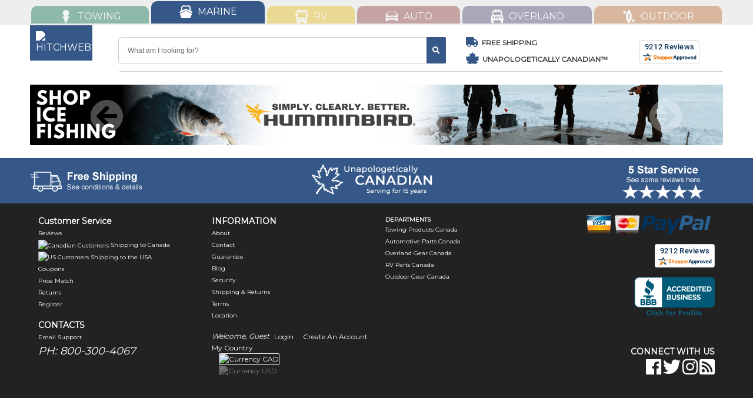

--- FILE ---
content_type: text/html; charset=UTF-8
request_url: https://www.marine.hitchweb.com/RV-Pro?page=4
body_size: 39405
content:
<!DOCTYPE html>

<html lang="en" >
    <head>
        <meta charset="utf-8">
        <meta http-equiv="X-UA-Compatible" content="IE=edge" />

        

        
        <meta http-equiv="Content-Type" content="text/html; charset=utf-8" />

        
                    <link rel="icon" href="https://www.marine.hitchweb.com/images/uploads/affiliates/marinefavicon1.ico" type="image/x-icon" />
                
                    <link href="https://fonts.googleapis.com/css?family=Montserrat|Jockey+One" rel="stylesheet">
        
        <title>Page 4 of Shop RV Pro Parts in Canada</title>
        <meta name="Description" content="Buy RV Pro Products In Canada at Hitchweb.com today. Available today with fast and free shipping, order online at hitchweb.com" />
        <meta name="Keywords" content="RV Pro Canada, Rv Products Canada, RV Stabilizers" />

                    <link rel="prev" href="https://www.marine.hitchweb.com/RV-Pro?page=3" />
        
                    <link rel="next" href="https://www.marine.hitchweb.com/RV-Pro?page=5" />
        
        

    <link rel="canonical" href="https://www.rv.hitchweb.com/RV-Pro"/>


        
        <script type="text/javascript">var base_index_url = "https://www.marine.hitchweb.com/";</script>

<script src="https://cdnjs.cloudflare.com/ajax/libs/jquery/3.3.1/jquery.min.js" type="text/javascript"></script>
<script>
    if (window.jQuery === undefined) {
        document.write('<script src="https://www.marine.hitchweb.com/bower_components/frontend-jquery/dist/jquery.js">\x3C/script>');
    }
</script>

<script src="https://cdnjs.cloudflare.com/ajax/libs/jqueryui/1.12.1/jquery-ui.min.js" type="text/javascript"></script>


<link rel="stylesheet" href="https://cdnjs.cloudflare.com/ajax/libs/jqueryui/1.12.1/themes/smoothness/jquery-ui.min.css" />
<script>
    if (window.jQuery.ui === undefined) {
        document.write('<script src="https://www.marine.hitchweb.com/bower_components/frontend-jquery-ui/jquery-ui.min.js">\x3C/script>');
        document.write('<link href="https://www.marine.hitchweb.com/bower_components/frontend-jquery-ui/themes/smoothness/jquery-ui.min.css" rel="stylesheet">\x3C/link>');
    }
</script>

<script src="https://cdnjs.cloudflare.com/ajax/libs/knockout/3.4.2/knockout-min.js" type="text/javascript"></script>
<script type="text/javascript">
    if (window.ko === undefined) {
        document.write('<script src="https://www.marine.hitchweb.com/bower_components/frontend-knockout/dist/knockout.js">\x3C/script>');
    }
</script>

<link href="https://www.marine.hitchweb.com/application/modules/core/assets/Fontawesome/css/all.min.css" rel="stylesheet">


    
    
    
    


<script src='https://cdnjs.cloudflare.com/ajax/libs/angular.js/1.4.3/angular.min.js' type='text/javascript'></script>
<script src='https://cdnjs.cloudflare.com/ajax/libs/angular.js/1.4.3/angular-route.min.js' type='text/javascript'></script>
<script src='https://cdnjs.cloudflare.com/ajax/libs/angular.js/1.4.3/angular-sanitize.min.js' type='text/javascript'></script>
<script src='https://cdnjs.cloudflare.com/ajax/libs/angular-ui-bootstrap/0.12.0/ui-bootstrap.min.js' type='text/javascript'></script>
<script src='https://cdnjs.cloudflare.com/ajax/libs/angular-ui-bootstrap/0.12.0/ui-bootstrap-tpls.min.js' type='text/javascript'></script>

<script type="text/javascript">
    if (window.angular === undefined) {
        document.write('<script src="https://www.marine.hitchweb.com/bower_components/angular/angular.min.js">\x3C/script>');
        document.write('<script src="https://www.marine.hitchweb.com/bower_components/angular-route/angular-route.min.js">\x3C/script>');
        document.write('<script src="https://www.marine.hitchweb.com/bower_components/angular-sanitize/angular-sanitize.min.js">\x3C/script>');
        document.write('<script src="https://www.marine.hitchweb.com/bower_components/angular-bootstrap/ui-bootstrap.min.js">\x3C/script>');
        document.write('<script src="https://www.marine.hitchweb.com/bower_components/angular-bootstrap/ui-bootstrap-tpls.min.js">\x3C/script>');
    }
</script>

<script src="https://cdnjs.cloudflare.com/ajax/libs/lodash.js/4.14.0/lodash.min.js"></script>
<script src="https://cdnjs.cloudflare.com/ajax/libs/string.js/1.9.0/string.min.js"></script>
<script src="https://cdnjs.cloudflare.com/ajax/libs/jquery-validate/1.17.0/jquery.validate.min.js"></script>
<script src="https://cdnjs.cloudflare.com/ajax/libs/jquery-validate/1.17.0/additional-methods.min.js"></script>
<script src="https://cdnjs.cloudflare.com/ajax/libs/moment.js/2.7.0/moment.min.js"></script>
<script src="https://cdnjs.cloudflare.com/ajax/libs/jquery.hoverintent/1.9.0/jquery.hoverIntent.min.js"></script>
<script src="https://cdnjs.cloudflare.com/ajax/libs/he/0.5.0/he.min.js"></script>

<script src="https://cdnjs.cloudflare.com/ajax/libs/slick-carousel/1.6.0/slick.min.js"></script>
<link rel="stylesheet" href="https://cdnjs.cloudflare.com/ajax/libs/slick-carousel/1.6.0/slick.min.css" />
<link rel="stylesheet" href="https://cdnjs.cloudflare.com/ajax/libs/slick-carousel/1.9.0/slick-theme.min.css" />





<script type="text/javascript" src="https://www.marine.hitchweb.com/Public/Scripts/Core.min.js?v=872"></script>
<link type="text/css" rel="stylesheet" media="screen, print" href="https://www.marine.hitchweb.com/Public/Stylesheets/Core.min.css?v=872">

<link type="text/css" rel="stylesheet" media="screen, print" href="https://www.marine.hitchweb.com/application/glue/themes/hitchweb/css/Custom.css?v=872">



<script type="text/javascript" src="https://www.marine.hitchweb.com/application/modules/core/assets/Angular/App.min.js?v=872"></script>

<script type='text/javascript'>
	angular.module('core').constant('rootUrl', 'https://www.marine.hitchweb.com/');
</script>


<script type="text/javascript" src="https://www.marine.hitchweb.com/application/modules/core/Search/Assets/Angular/App.min.js?v=872"></script>

<script type='text/javascript'>
	angular.module('search').constant('viewsLocation', 'https://www.marine.hitchweb.com/application/modules/core/Search/Assets/Angular/Views');
	angular.element(document).ready(function() {
		angular.bootstrap('#searchApp', ['search']);
	});
</script>


<script type="text/javascript">
    var zsAjaxCartConfig = {};

    zsAjaxCartConfig.responses = {
        invalid_qty : "Quantities must be numeric.",
        individual_errors : "One or more products could not be added to your cart.",
        generic_error : "We encountered a problem adding your product(s) to the cart - please try again.",
        cart_fetch_error : "We encountered a problem trying to display your cart - please reload the page to update the cart preview.",
        adding : "<i class='fas fa-spinner fa-spin loading_image col-lg-offset-1'></i>",
        page_change : "There are still some items that you have not added to the cart - are you sure you want to leave this page?",
        products_added_successfully : "All products have been successfully added to your cart.",
        addonCommentRequired : "This product has an associated addon that requires a comment. Please enter it in the box provided.",
        missingAddonComment : "Product has not been added as the required addon Comment is missing. Please add to cart again and provide your addon Comment.",
        addonTotal : "Addon Total"
    };

    zsAjaxCartConfig.settings = {};

    zsAjaxCartConfig.settings.cart = {
        addProductsIndividually: 0,
        afterAddToCartShowCart : 1
    };

            zsAjaxCartConfig.settings.addons = {
            embedAddonDisplay: false
        };
    </script>


<script type="text/javascript">
    checkout.config = {
        moreInfo: "More Info",
        removeCouponQuestion: "Are you sure you want to remove this coupon from your order?",
        removeCoupon: "Remove Coupon",
        promotionCoupon: "This promotion has been applied to your order automatically.",
        removeGiftCertificate: "Remove Gift Certificate",
        removeGiftCertificateQuestion: "Are you sure you want to remove this gift certificate from your order?",
        selectPreferredShippingOption: "You must select a preferred shipping option!",
        noShippingRatesAvailable: "We are unable to return shipping rates at this time. We will calculate the rates offline and contact you with the available rates.",
        readyToShip: "Ready To Ship On",
        estimatedDelivery: "Estimated Delivery Date",
        isCheckout: 0,
        product: "Product",
        products: "products",
        displayShippingMethodsInDropdown: 0,
        previouslySelectedShipMethod: "",
        shippingCustomerAddress: "",
        externalPaymentProviders: [],
        checkoutButtonText: 'PLACE ORDER',
        checkoutButtonTextHpp: 'PROCEED TO PAYMENT',
        checkoutButtonTextPay: 'PAY',
        stripePublishableKey: "",
        bamboraTokenError: 'Error validating payment',
        singleErrorExist: 'error exists',
        multipleErrorsExist: 'errors exist',
        invalidCardInformation: 'Invalid card information.',
        availableExtras: 'Available Extras',
        processingOrder: 'Processing Order...',
        logInToPaypal: 'You need to log into PayPal. Please click the PayPal (logo) button to log in.',
        amountZeroError: 'Amount cannot be 0',
        genericPayPalError: 'We encountered a problem. Please try again.',
        lockBillingAndShippingAddressesForCustomer: false,
        orderUpdateSuccess: 'Order updated successfully',
        addressLineLength: null,
        cityLineLength: null    };

    checkout.validationRules.ship_method.required = true;
    checkout.validationRules.required_date.required = false;
    checkout.validationRules.agree.required = false;

    checkout.reCaptchaV3SiteKey = "";
    checkout.avalaraTaxEnabled = false;

    
    </script>


<script type="text/javascript">
    window.payloads = {};

    $(document).ready(function() {
        $("body").tooltip({
            selector: ".zs-tooltip"
        });
    });

    window.isMobile = '' ? true : false;

    window.fullStar  = '<img src="https://www.marine.hitchweb.com/application/glue/themes/hitchweb/images/icons/star.png" alt="Star Rating"/>';
    window.halfStar  = '<img src="https://www.marine.hitchweb.com/application/glue/themes/hitchweb/images/icons/star-half.png" alt="Half Star Rating"/>';
    window.emptyStar = '<img src="https://www.marine.hitchweb.com/application/glue/themes/hitchweb/images/icons/star-empty.png" alt="Star Rating"/>';

    window.Quote = {};
    window.Quote.showAddToCartForQuotableProducts = false;

    var onlyDisplayAlternates = "0";
    var displayAlternateField = "";
    var maximumQuantityLimitForCart = 1000000;
</script>


        </script>
</head>
<body>
<div id="LiveChat_1319557889" align="left"></div>
</body></html>
<script type="text/javascript">
var __lc_buttons = __lc_buttons || [];
__lc_buttons.push({
elementId: 'LiveChat_1319557889',
language: 'en',
skill: '0'
});
$('#LiveChat_1319557889').bind('DOMNodeInserted', function(){$('#LiveChat_1319557889_btn').attr( 'rel', 'nofollow');});
</script>

        <!--[if IE 9]>
                <link rel="stylesheet" type="text/css" href="https://www.marine.hitchweb.com/application/glue/themes/default/styles/ie/ie9.css" />
                                    <link rel="stylesheet" type="text/css" href="https://www.marine.hitchweb.com/application/glue/themes/Hitch/styles/ie/ie9.css" />
                        <![endif]-->

        

                <script async src="https://www.googletagmanager.com/gtag/js?id=G-16NNSBWY4L"></script>
    <script>
        window.dataLayer = window.dataLayer || [];
        function gtag(){dataLayer.push(arguments);}

        
        gtag('js', new Date());

        gtag('config', 'G-16NNSBWY4L');

        function buildItem(partNum, shortDescription, position, manufacturer, defaultCategory, price, quantity) {
            return {
                item_id: partNum,
                item_name: shortDescription,
                index: position,
                item_brand: manufacturer,
                item_category: defaultCategory,
                price: price,
                quantity: quantity,
            };
        }

        
            </script>

    
    <script type="text/javascript">
        (function () {
          window.ga = window.ga || function() {
              (ga.q = ga.q || []).push(arguments)
          };
          ga.l = +new Date;
          ga('create', 'G-16NNSBWY4L', 'auto');
          ga('send', 'pageview');
        })();
    </script>

    <script async src='https://www.google-analytics.com/analytics.js'></script>

            <script async src="https://www.googletagmanager.com/gtag/js?id=AW-1013926691"></script>
        <script>
            window.dataLayer = window.dataLayer || [];
            function gtag(){dataLayer.push(arguments);}
            gtag('js', new Date());

            gtag(
                'config',
                'AW-1013926691',
                {'allow_enhanced_conversions': true}
            );
        </script>
    
        
        

    <!-- Facebook Pixel Code -->
    <script>
        !function(f,b,e,v,n,t,s){if(f.fbq)return;n=f.fbq=function(){n.callMethod?
        n.callMethod.apply(n,arguments):n.queue.push(arguments)};if(!f._fbq)f._fbq=n;
        n.push=n;n.loaded=!0;n.version='2.0';n.queue=[];t=b.createElement(e);t.async=!0;
        t.src=v;s=b.getElementsByTagName(e)[0];s.parentNode.insertBefore(t,s)}(window,
        document,"script","https://connect.facebook.net/en_US/fbevents.js");
        fbq("init", "586222416553000");

        var usernameForPixel = "Guest";
                fbq("track", "PageView", {"username": usernameForPixel});
    </script>
    <noscript><img height="1" width="1" style="display:none" src="https://www.facebook.com/tr?id=305970056560780&ev=PageView&noscript=1"/></noscript>
    <!-- End Facebook Pixel Code -->

    
    <script type="text/javascript">
    var sendFacebookPixelSearchEvent = function(searchString) {
        fbq(
            "track",
            "Search",
            {
                search_string: searchString
            }
        );
    }

    
    $(function () {
        if (window.SearchApi) {
            window.SearchApi.currentSearch.searchCompletedListeners.push(function () {
                sendFacebookPixelSearchEvent(window.SearchApi.currentSearch.queryString);
            });
        }
    });
</script>

    
    <script type="text/javascript">
    $(document).ready(function () {
        var oldAddProducts = ajaxCart.addProducts;
        ajaxCart.addProducts = function(products) {
            var contents = [];
            products.forEach(function (product) {
                contents.push({
                    id: product.part_num,
                    quantity: product.qty
                });
            });

            fbq(
                "track",
                "AddToCart",
                {
                    contents: contents,
                    content_type: "product",
                }
            );

            return oldAddProducts(products);
        }
    });
</script>

    

        

    <!-- Google Tag Manager -->
    <script>(function(w,d,s,l,i){w[l]=w[l]||[];w[l].push({'gtm.start':
    new Date().getTime(),event:'gtm.js'});var f=d.getElementsByTagName(s)[0],
    j=d.createElement(s),dl=l!='dataLayer'?'&l='+l:'';j.async=true;j.src=
    'https://www.googletagmanager.com/gtm.js?id='+i+dl;f.parentNode.insertBefore(j,f);
})(window,document,'script','dataLayer','GTM-PZXW75T');</script>
    <!-- End Google Tag Manager -->

<!-- Google Tag Manager -->
<script>(function(w,d,s,l,i){w[l]=w[l]||[];w[l].push({'gtm.start':
new Date().getTime(),event:'gtm.js'});var f=d.getElementsByTagName(s)[0],
j=d.createElement(s),dl=l!='dataLayer'?'&l='+l:'';j.async=true;j.src=
'https://www.googletagmanager.com/gtm.js?id='+i+dl;f.parentNode.insertBefore(j,f);
})(window,document,'script','dataLayer','GTM-PBQCD5S');</script>
<!-- End Google Tag Manager -->


        
        
        <base href="https://www.marine.hitchweb.com/RV-Pro">

                    <style>
            body {
            font-family: "Montserrat" !important;
        }
    
            h1, h2, h3, h4, h5 {
            font-family: "Jockey One" !important;
        }
    
            .primary-color, .stepper li.active a .circle, .stepper li.completed a .circle, .btn-primary {
            background-color: #006845 !important;
        }
    
            .primary-color-dark {
            background-color: #005a3c !important;
        }
    
     
        .btn-primary:hover, .btn-primary:focus {
            background-color: #005a3c !important;
        }
    
            .default-color, .btn-default {
            background-color: #006845 !important;
        }
    
            .default-color-dark {
            background-color: #005a3c !important;
        }
    
            .btn-default:hover, .btn-default:focus {
            background-color: #005a3c !important;
        }
    
    
    
    
        
    
        .alert-danger {
                                            }

    
    
        .alert-warning {
                                            }

    
    
        .alert-success {
                                            }

    
    
        .alert-info {
                                            }
    </style>

        
                                
                    
            
                
                        
    <style type="text/css">
        body {
            background-color:  !important;
            color:  !important;
        }

        .primary-color {
            background-color:  !important;
        }

        a,
        a:hover,
        a:focus {
            color:  !important;
        }

        button,
        .button,
        input[type="button"],
        input[type="submit"],
        input[type="reset"],
        .btn {
            background-color: #355888 !important;
            border-color:  !important;
            color:  !important;
        }

        button:hover,
        .button:hover,
        input[type="button"]:hover,
        input[type="submit"]:hover,
        input[type="reset"]:hover,
        .btn:hover {
            background-color: #355888 !important;
        }

        button:active,
        .button:active,
        input[type="button"]:active,
        input[type="submit"]:active,
        input[type="reset"]:active,
        .btn:active {
            background-color: #355888 !important;
        }

        #top_bar {
            background-color:  !important;
            color:  !important;
        }

        #top_bar a,
        #top_bar a:hover,
        #top_bar a:active {
            color:  !important;
        }

        .sidebar .widget .title,
        .sidebar .widget.custom_html h1 {
            background-color:  !important;
            color:  !important;
        }

         #bottom_bar {
            background-color:  !important;
            color:  !important;
        }

        #bottom_bar a,
        #bottom_bar a:hover,
        #bottom_bar a:active {
            color:  !important;
        }

        .header_menu .k-menu.header_menu-ul {
            background-color:  !important;
        }

        .header_menu .k-menu.header_menu-ul li a {
            color:  !important;
        }

        .header_menu .k-menu.header_menu-ul li:hover a {
            background-color:  !important;
            color:  !important;
        }

        .header_menu .k-menu.header_menu-ul li .k-animation-container ul li {
            border-color:  !important;
        }

        .header_menu .k-menu.header_menu-ul li .k-animation-container ul li a {
            background-color:  !important;
            color:  !important;
        }

        .header_menu .k-menu.header_menu-ul li .k-animation-container ul li a:hover {
            background-color:  !important;
            color:  !important;
        }

        .vehicle-search-controls-container > div:first-child {
 background-color:#355888 !important;
}

.search-split-display #filter-controls-container legend,
#cart-icon {
    color: #355888;
}

.footer-promo-section,
.primary-color,
.stepper li.active a .circle,
.stepper li.completed a .circle,
.btn-primary,
#vag-cat-nav .well-small .col-md-2,
.search-control-group-label-container label,
#account-links-navbar .dropdown-menu a:hover,
.logo,
.footer-promo-section-container,
.btn.btn-default:visited {
    background-color: #355888 !important;
}

#slider_home_page_banner {
    border-top: 2px solid #355888;
}

.inside-banner {
    border-top: 2px solid #355888;
}

.custom-header-icons path {
     fill: #355888;
}

.logo img {
 filter: brightness(0) invert(1);
}

body.mobile {

}

body.mobile .logo img {
    filter: brightness(0.98) hue-rotate(57deg) saturate(70%); 
}

body.mobile .logo {
background-color: white !important;
}

.accordion.sidenav-accordion button {
    color: white !important;
}
    </style>

        
        
        <!-- Global site tag (gtag.js) - Google Ads: 1013926691 -->
<script async src="https://www.googletagmanager.com/gtag/js?id=AW-1013926691"></script>
<script>
  window.dataLayer = window.dataLayer || [];
  function gtag(){dataLayer.push(arguments);}
  gtag('js', new Date());

  gtag('config', 'AW-1013926691');
  gtag('config', 'G-16NNSBWY4L');
</script>
    </head>
    <body class="desktop columns_double_left core\Search\Controllers\Search  SearchIndex primary-color">
        

    <!-- Google Tag Manager (noscript) -->
    <noscript><iframe src="https://www.googletagmanager.com/ns.html?id=GTM-PZXW75T"
    height="0" width="0" style="display:none;visibility:hidden"></iframe></noscript>
    <!-- End Google Tag Manager (noscript) -->

<!-- Google Tag Manager (noscript) -->
<noscript><iframe src="https://www.googletagmanager.com/ns.html?id=GTM-PBQCD5S"
height="0" width="0" style="display:none;visibility:hidden"></iframe></noscript>
<!-- End Google Tag Manager (noscript) -->

        <header>
            <div id="top-bar" class="primary-color container-fluid clearfix">
                
                    
                    
                    
                                            
                    
                    <div class="d-flex justify-content-between" id="section-before-wrapper">
                                                    <div id="top_bar_left" class=" ">
                
            </div>
                                    <div id="top_bar" class=" ">
                <div id="LiveChat_1319557889_btn"></div>

<script type="text/javascript">
var __lc = {};
__lc.license = 1077378;

(function() {
var lc = document.createElement('script'); lc.type = 'text/javascript'; lc.async = true;
lc.src = ('https:' == document.location.protocol ? 'https://' : 'http://') + 'cdn.livechatinc.com/tracking.js';
var s = document.getElementsByTagName('script')[0]; s.parentNode.insertBefore(lc, s);
})();
$(document).ready( function(){$('#LiveChat_1319557889_btn').attr( 'rel', 'nofollow');});
</script><div class="d-flex w-100 affiliate-switcher">
	<a class="d-block" href="https://www.hitchweb.com">
		<div class="affiliate-tab hitchweb-affiliate" style="background-color: #006845;">
				<object data="/images/uploads/towing.svg" width="24" height="24"> </object><span>TOWING</span>
		</div>
	</a>
	<a class="d-block" href="https://www.marine.hitchweb.com">
		<div class="affiliate-tab marine-affiliate" style="background-color: #355888;">
			<object data="/images/uploads/marine.svg" width="24" height="24"> </object><span>MARINE</span>
		</div>
	</a>
	<a class="d-block" href="https://www.rv.hitchweb.com">
		<div class="affiliate-tab rv-affiliate" style="background-color: #E2BA0A;">
			<object data="/images/uploads/rv.svg" width="24" height="24"> </object><span>RV</span>
		</div>
	</a>
	<a class="d-block" href="https://www.auto.hitchweb.com">
		<div class="affiliate-tab auto-affiliate" style="background-color: #8a3636;">
			<object data="/images/uploads/auto.svg" width="24" height="24"> </object><span>AUTO</span>
		</div>
	</a>
	<a class="d-block" href="https://www.overland.hitchweb.com">
		<div class="affiliate-tab overland-affiliate" style="background-color: #463f6c;">
			<object data="/images/uploads/overland.svg" width="24" height="24"> </object><span>OVERLAND</span>
		</div>
	</a>
	<a class="d-block" href="https://www.outdoors.hitchweb.com">
		<div class="affiliate-tab outdoor-affiliate" style="background-color: #bb6628;">
			<object data="/images/uploads/outdoors.svg" width="24" height="24"> </object><span>OUTDOOR</span>
		</div>
	</a>
</div>

<style>

.affiliate-tab:not(.current-selected) {
    opacity: 0.4;
}

#top_bar {
	width:100%;
}
.affiliate-switcher a {
	flex-grow:1;
}

	.affiliate-tab {
		border-radius:10px 10px 0 0;
    text-align: center;
    height: 30px;
    margin:0 2px;
        padding-top: 6px;
            display: flex;
    flex-direction: row;
    justify-content: center;
	}
	.affiliate-tab object {
		margin-right:8px;
	}
.affiliate-tab img {
    margin-top: -7px;
    margin-right: 4px;
}

	.affiliate-switcher {
		align-items: flex-end;
		justify-content: space-between;
	}

.current-selected,
	.affiliate-selected {
		height: 38px;
	}

#section-before-wrapper {
	height: 43px;
}
</style>

<script>

switch(window.location.hostname) {
  case "www.auto.hitchweb.com":
  	$(".auto-affiliate").addClass("current-selected");
    break;
  case "www.overland.hitchweb.com":
  	$(".overland-affiliate").addClass("current-selected");
    break;
  case "www.marine.hitchweb.com":
	$(".marine-affiliate").addClass("current-selected");
    break;
  case "www.rv.hitchweb.com":
	$(".rv-affiliate").addClass("current-selected");
    break;
  case "www.outdoors.hitchweb.com":
	$(".outdoor-affiliate").addClass("current-selected");
    break;
  default:
  $(".hitchweb-affiliate").addClass("current-selected");
}


$(document).ready(function(){
	$(".affiliate-tab").on("mouseover", function(){
		$(this).addClass("affiliate-selected");
	});
	$(".affiliate-tab:not(.current)").on("mouseout", function(){
		$(this).removeClass("affiliate-selected");
	});

});
</script>

            </div>
                                
                    </div>
                            </div>
        </header>

        <main>
            <div id="wrapper" class="container-fluid mb-1">
                <div id="section-before-main" class="d-flex justify-content-between">
                                                        <div id="header" class=" ">
                

<div class="widget logo">
    <a href="https://www.marine.hitchweb.com/">
        <img src="https://www.marine.hitchweb.com/application/glue/themes/hitchweb/images/logo.png" alt="HITCHWEB" border="0"/>
    </a>
</div><div class="search-bar main col-lg-auto">
    <form action="https://www.marine.hitchweb.com/search" method="post" class="search-bar-form form-inline">
        <div class="input-group">
            <input type="text" name="query" class="input-alternate search-autocomplete form-control" placeholder="What am I looking for?" aria-label="Search Autocomplete" />
            <span class="input-group-btn">
                <button class="btn btn-default search-bar-button"><i class="fas fa-search" aria-label="Search"></i></button>
            </span>
        </div>
    </form>

    </div>

<script type="text/javascript">
    $(".main .search-bar-form").submit(function(e) {
        e.preventDefault();

        value = $(this).find("[name='query']").val();
        window.location = value ? "https://www.marine.hitchweb.com/search?controls[1]=" + value : "https://www.marine.hitchweb.com/search";
    });

    var getAutocompleteItem = function (item) {
        if (!_.isUndefined(item.productSelectorGroup) && item.productSelectorGroup !== null) {
            return {
                description: item.productSelectorGroupData.title,
                url: item.productSelectorGroupData.url,
                part_number: "",
                image: item.images[0].thumbnails.small
            }
        } else {
            return {
                part_number: item.part_number,
                description: item.short_description,
                url: item.url,
                image: item.images[0].thumbnails.small
            }
        }

    }

    $(function() {
        var autocomplete = $(".search-autocomplete");
        var autocompleteUrl = "https://www.marine.hitchweb.com/search?autocomplete=true";
        $(".main .search-autocomplete").autocomplete({
            source: function(request, response) {
                $.ajax({
                    url: autocompleteUrl + "&query=" + autocomplete.val(),
                    type: "POST",
                    dataType: "json",
                    data: autocomplete.closest("form").serialize(),
                    success: function(data) {
                        response($.map(data, function(item) {
                            return getAutocompleteItem(item);
                        }));
                    },
                    error: function(jqXHR, textStatus, errorThrown) {
                        Notifications.fail(jqXHR.responseText);
                    }
                });
            },
            minLength: 2,
            select: function(event, ui) {
                location.href = ui.item.url;
            },
            open: function(){
                $(this).autocomplete('widget').css('z-index', 1000);
                return false;
            },
        })
        .autocomplete("instance")._renderItem = function(ul, item) {
            html = "<a><div class='d-flex flex-row'><div class='p-2'><img class='autocomplete-thumbnail' src='" + item.image + "'></div><div class='p-2'><strong>" + item.description + "</strong><br><small>" + item.part_number + "</small></div></div></a>";

            return $("<li></li>")
                .data("item.autocomplete", item)
                .append(html)
                .appendTo(ul);
        };
    });
</script>

            </div>
                                    <div id="header2" class=" ">
                    
<script type="text/javascript" src="https://www.marine.hitchweb.com/application/modules/core/Shopping/Assets/Angular/App.min.js?v=872"></script>

<script type='text/javascript'>
	angular.module('cart').constant('viewsLocation', 'https://www.marine.hitchweb.com/application/modules/core/Shopping/Assets/Angular/Views');
	angular.element(document).ready(function() {
		angular.bootstrap('#cartApp', ['cart']);
	});
</script>

    <script type="text/javascript" src="https://www.marine.hitchweb.com/application/modules/core/Shopping/Assets/Js/Cart.js"></script>

    <script type="text/javascript">
        window.cartConstants = window.cartConstants || {};

        window.cartConstants.allowNonLoggedInShoppersToCheckout = 1;
        window.cartConstants.cartDetails = {"countDisplay":"0 ","canUserSeePrices":true,"subtotal":0,"subtotalDisplay":"$0.00 CAD","discount":0,"discountDisplay":"$0.00 CAD","handlingFee":0,"handlingFeeDisplay":"$0.00 CAD","total":0,"totalDisplay":"$0.00 CAD","totalWeightDisplay":"Total Weight: 0 lbs","products":[]};
        window.cartConstants.isLoggedIn = 0;
        window.cartConstants.userHasAssignedCustomer = 0;
        window.cartConstants.shouldRequestGuestEmail = 0;
        window.cartConstants.guestEmail = "";
        window.cartConstants.shippingEstimates = {};
        window.cartConstants.shippingEstimates.address = "";
        window.cartConstants.shippingEstimates.postalCode = "";
        window.cartConstants.shippingEstimates.city = "";
        window.cartConstants.shippingEstimates.countryId = null;
        window.cartConstants.shippingEstimates.regionId = "";
        window.cartConstants.showProductAvailabilityInCartAndCheckout = 0;
        window.cartConstants.showProductComments = 0;
        window.cartConstants.showItemProductCountBesideCartIcon = 1;
        window.cartConstants.showCartTotalBesideCartIcon = 0;
        window.cartConstants.showMessageBesideCartIconWhenEmpty = 0;
        window.cartConstants.afterAddToCartShowCart = 1;
        window.cartConstants.displayTotalWeightInCart = 0;
        window.cartConstants.isPunchOutSession = 0;

        angular.module("cart").constant("constants", window.cartConstants);
    </script>

    <div id="cartApp" class="cart text-right">
        <div id="cart-controller" ng-controller="Cart as cartCtrl" ng-cloak>
            <div class="nowrap">
                <a id="cart-icon" class="ml-4 hoverable p-2" data-toggle="modal" data-target="#cart-modal">
                    <i class="fa fa-lg fas fa-shopping-cart aria-label="Shopping Cart"></i>
                                    </a>
                <span class="count-price ml-1" ng-if="cartCtrl.hasProducts()">
                    <span class="item-count" ng-if="cartCtrl.showItemProductCountBesideCartIcon" ng-bind="cartCtrl.details.countDisplay"></span>
                    <span class="cart-total" ng-if="cartCtrl.previewShowCartTotal()" ng-bind="cartCtrl.details.totalDisplay"></span>
                </span>
                <span class="count-price" ng-if="cartCtrl.previewShowEmptyCartMessage()">
                    <span class="no-item-in-cart">Your cart is empty.</span>
                </span>
            </div>

            <div id="cart-modal" class="modal fade" tabindex="-1" role="dialog" aria-label="Shopping Cart">
                <div class="modal-dialog cascading-modal modal-lg">
                    <div class="modal-content">
                        <div class="modal-header primary-color">
                            <div class="modal-title">
                                <h3 class="modal-title" ng-if="!cartCtrl.hasProducts()">
                                    Your cart is empty.
                                </h3>
                                <h3 class="modal-title" ng-if="cartCtrl.canSeePrices()" ng-bind="cartCtrl.details.totalDisplay"></h3>
                            </div>
                            <button type="button" class="close" data-dismiss="modal" aria-label="Close"><i class="fas fa-times" aria-hidden="true"></i></button>
                        </div>
                        <div class="modal-body">
                            <div ng-if="cartCtrl.showGuestEmail()">
                                <div class="row md-form">
                                    <div class="col-md-3">
                                        <button class="btn btn-danger" ng-click="cartCtrl.goToLogin()"><u>Sign in</u></button>
                                    </div>
                                    <div class="col-md-9">
                                        <i class="fa fa-envelope prefix pt-1"></i>

                                        <input type="text" class="form-control" id="guest-email" name="guest-email" ng-model="cartCtrl.guestEmail" placeholder="or enter your email to checkout"/>

                                        <div class="form-control-static" ng-if="cartCtrl.invalidEmail()">
                                            <i class="fas fa-exclamation-triangle ng-invalid" tooltip="Invalid email address."></i>
                                        </div>
                                    </div>
                                </div>

                                <hr>
                            </div>

                            <div class="col" ng-if="cartCtrl.hasCartMessage()">
                                <div class="row justify-content-md-center alert alert-info p-2 mb-1">
                                    <span ng-bind="cartCtrl.cartMessage"></span>
                                </div>
                            </div>

                            <div id="cart-added-products" ng-if="cartCtrl.hasAddToCartProducts()">
                                <span ng-repeat="product in cartCtrl.addedProducts">
                                    <div>
                                        <div class="col-lg-12">
                                            <div class="row justify-content-md-center p-2 mb-1" ng-class="{'alert alert-success': product.success, 'alert alert-danger': !product.success}">
                                                <div class="col-xs-12" class="product-title">
                                                    <span class="product-part-num" ng-bind="::product.part_num"></span>
                                                    <strong ng-bind-html="::product.title"></strong>
                                                    <br />
                                                    <span ng-bind="product.response" ng-if="!product.success"></strong>
                                                </div>
                                            </div>
                                        </div>
                                    </div>
                                </span>
                            </div>

                            <div ng-if="cartCtrl.hasProducts()" ng-repeat="product in cartCtrl.details.products" class="row cart-item" id="cart-item-{{product.slug}}" ng-class="cartCtrl.justAddedClass(product)">
                                <div class="col-3 col-lg-2">
                                    <img ng-src="{{product.image}}" />
                                </div>

                                <div class="col-9 col-lg-5">
                                    <div class="d-flex flex-column">
                                        <div class="bs-callout bs-callout-success product-promotion" ng-repeat="promotion in product.applicablePromotions">
                                            <span ng-bind-html="::promotion.name"></span> -
                                            <span>{{promotion.discountType}}{{promotion.discountAmt}} off</span>
                                        </div>
                                        <div class="product-part-num d-flex" ng-bind="::product.customerPartNumber"></div>
                                        <div class="product-part-num d-flex" ng-bind="::product.partNum"></div>
                                        <div class="product-title" ng-if="product.isNonStock" ng-bind-html="::product.title"></div>

                                        <div class="product-title" ng-if="!product.isNonStock">
                                            <a ng-href="{{product.url}}"  ng-bind-html="::product.title" target="_self"></a>
                                        </div>

                                        <div class="product-price list-price" ng-if="cartCtrl.canSeeListPrice(product)">
                                            List Price&nbsp;<strong class="text-danger" ng-bind="product.listPriceDisplay"></strong>
                                            <span class="form-control-static" ng-bind="::product.cartUom"></span>
                                        </div>
                                        <div class="product-price" ng-if="cartCtrl.canSeePrices()">
                                            <span>Your Price&nbsp;</span>
                                            <strong class="text-danger" ng-bind="product.priceDisplay"></strong>
                                            <span class="form-control-static" ng-bind="::product.cartUom"></span>
                                        </div>
                                        <div ng-if="cartCtrl.showAvailability(product.isNonStock)">
                                            <span class="availability-label">Available</span>&nbsp;
                                            <span class="availability-content" ng-bind="product.availableStock"></span>
                                        </div>
                                        <div ng-if="cartCtrl.hasTags(product.tags)">
                                            <div class="product-tags">
                                                <span ng-repeat="(key, tag) in product.tags">
                                                    <span class="badge badge-default tag-{{tag}}">{{tag}}</span>
                                                </span>
                                            </div>
                                        </div>
                                        <div ng-if="cartCtrl.hasConfiguration(product.configuration)">
                                            <div class="label" ng-if="product.configuration.text">Text</div>
                                            <div class="product-configuration-text" ng-repeat="(key, option) in product.configuration.text track by $index">
                                                <div>"{{option.copy}}"</div>
                                                <span ng-repeat="(key, style) in option.style track by $index">
                                                    {{key}} : {{style}},
                                                </span>
                                            </div>
                                            <div class="label" ng-if="product.configuration.options">Selected Options</div>
                                            <span class="product-configuration-options" ng-repeat="(key, option) in product.configuration.options track by $index">
                                                {{option}},
                                            </span>
                                            <div class="label" ng-if="product.configuration.assets">Uploaded Assets</div>
                                            <span class="product-configuration-assets" ng-repeat="(key, asset) in product.configuration.assets track by $index">
                                                {{asset}},
                                            </span>
                                            <div class="label" ng-if="product.configuration.instructions">Special Instructions</div>
                                            <div ng-bind="product.configuration.instructions"></div>
                                            <div ng-if="cartCtrl.hasCustomImage(product.customImage)">
                                                <div class="label">Product Image</div>
                                                <a class="product-custom-image" target="_blank" ng-href="{{product.customImage}}" ng-bind="product.customImage"></a>
                                            </div>
                                        </div>
                                        <div ng-if="cartCtrl.showComments(product)">
                                            <span class="form-inline">
                                                <textarea type="text" rows="3" class="comments" ng-model="product.comment" ng-bind="product.comment" placeholder="Your Comments"></textarea>
                                                <button class="btn btn-primary btn-sm m-0" ng-click="cartCtrl.updateComment(product)">Update Comments</button>
                                            </span>
                                        </div>
                                    </div>
                                </div>

                                <div class="col-5 col-lg-2">
                                    <div class="md-form input-group">
                                        <span class="input-group-btn">
                                            <button class="btn btn-primary btn-sm p-1 qty-decrease" type="button" ng-click="cartCtrl.decreaseQty(product)"><i class="fas fa-minus"></i></button>
                                        </span>
                                        <input type="number" ng-change="cartCtrl.productQtyChange(product)" class="form-control" min="1" ng-model="product.quantity">
                                        <span class="input-group-btn">
                                            <button class="btn btn-primary btn-sm p-1 qty-increase" type="button" ng-click="cartCtrl.increaseQty(product)"><i class="fas fa-plus"></i></button>
                                        </span>
                                    </div>
                                </div>

                                <div class="col-5 col-lg-2 text-right" ng-if="cartCtrl.canSeePrices()">
                                    <p class="form-control-static"><strong ng-bind="product.totalPrice"></strong></p>
                                </div>

                                <div class="col-2 col-lg-1 text-right">
                                    <button class="btn btn-sm btn-danger p-1 cart-product-remove" data-placement="top" aria-label="Remove" ng-if="cartCtrl.productIsNotAnAddon(product.isAddon)" ng-click="cartCtrl.remove(product);"><i class="fas fa-times"></i></button>
                                </div>

                                <div ng-if="cartCtrl.hasSelectedAddons(product)" class="container">
                                    <div class="row">
                                        <div class="col-lg-2">
                                        </div>
                                        <div class="col-lg-10 selected-product-addons-label">
                                            <strong>Product Addons for <span ng-bind="::product.partNum"></span></strong>
                                        </div>
                                    </div>
                                </div>

                                <div class="container product-addon-details" ng-if="cartCtrl.hasSelectedAddons(product)" ng-repeat="addon in product.selectedAddons">
                                    <div class="row cart-item-addon">
                                        <div class="col-lg-2">
                                        </div>
                                        <div class="col-lg-7">
                                            <span class="addon-title" ng-bind-html="::addon.title"></span>
                                            <span class="addon-part-num">(<span ng-bind="::addon.partNum"></span>)</span>
                                            <span class="addon-quantity" ng-bind="addon.quantity"></span>@<span class="addon-price" ng-bind="addon.priceDisplay"></span>
                                            <span class="addon-uom" ng-bind="::addon.cartUom"></span>
                                        </div>
                                        <div class="col-lg-2 text-right">
                                             <span class="addon-total"><strong ng-bind="addon.totalPrice"></strong></span>
                                        </div>
                                        <div class="col-lg-1">
                                        </div>
                                    </div>
                                </div>

                                <div class="col-lg-12">
                                    <div ng-if="cartCtrl.showBackorderNotice(product)">
                                        <div class="bs-callout no-margin bs-callout-danger">
                                            <span>{{product.stock.display.backorderMessage}}</span>
                                        </div>
                                    </div>
                                    <span id="{{product.sequence}}-update-row">
                                        <div class="row justify-content-md-center cart-product-update-message" ng-if="cartCtrl.hasUpdateMessage(product)">
                                            <div class="alert alert-info col-12 col-md-auto">
                                                <span ng-bind="product.updateMessage"></span>
                                            </div>
                                        </div>
                                    </span>
                                </div>
                            </div>

                            
                            <div class="row" id="subtotal" ng-if="cartCtrl.canSeePrices()">
                                <div class="col-lg-7">
                                </div>
                                <div class="col-lg-2 text-right">
                                    Subtotal
                                </div>
                                <div class="col-lg-2 text-right" ng-bind="cartCtrl.details.subtotalDisplay">
                                </div>
                                <div class="col-lg-1">
                                </div>
                            </div>
                            <div class="row" id="cart-handling-fee" ng-if="cartCtrl.canSeeHandlingFee()">
                                <div class="col-lg-7">
                                </div>
                                <div class="col-lg-2 text-right">
                                    Handling Fee
                                </div>
                                <div class="col-lg-2 text-right" ng-bind="cartCtrl.details.handlingFeeDisplay">
                                </div>
                                <div class="col-lg-1">
                                </div>
                            </div>
                            <div class="row text-danger" id="cart-customer-discount" ng-if="cartCtrl.canSeeCustomerDiscount()">
                                <div class="col-lg-7">
                                </div>
                                <div class="col-lg-2 text-right">
                                    Customer Discount
                                </div>
                                <div class="col-lg-2 text-right" ng-bind="cartCtrl.details.discountDisplay">
                                </div>
                                <div class="col-lg-1">
                                </div>
                            </div>
                            <div class="row" id="cart-total"  ng-if="cartCtrl.canSeePrices()">
                                <div class="col-lg-7">
                                </div>
                                <div class="col-lg-2 text-right">
                                    Total
                                </div>
                                <div class="col-lg-2 text-right" ng-bind="cartCtrl.details.totalDisplay">
                                </div>
                                <div class="col-lg-1">
                                </div>
                            </div>
                            <div class="row mt-2" id="cart-total-weight" ng-if="cartCtrl.canSeeTotalWeight()">
                                <div class="col-lg-11 text-right" ng-bind="cartCtrl.details.totalWeightDisplay"></div>
                                <div class="col-lg-1"></div>
                            </div>

                            <div class="row modal-cart-controls mt-2 justify-content-end" ng-if="cartCtrl.hasProducts()">
                                <div class="col-12 col-lg-4 pt-1 text-right">
                                                                        <button type="button" class="btn btn-primary btn-md btn-block m-0" data-dismiss="modal">
                                        Continue Shopping
                                    </button>
                                </div>
                                <div class="col-12 col-lg-3 pt-1">
                                    <button type="button" class="btn btn-danger btn-md btn-block" ng-click="cartCtrl.clear()"> Empty Cart</button>
                                </div>
                                <div class="col-12 col-lg-3 pt-1 text-right">
                                    <button type="button" class="btn btn-warning btn-md btn-block" ng-if="cartCtrl.forceLogin()" ng-click="cartCtrl.goToLogin()">Please log in!</button>
                                    <button type="button" class="btn btn-primary btn-md btn-block" ng-disabled="cartCtrl.disableCheckoutButton()" ng-if="!cartCtrl.forceLogin() && !cartCtrl.canPunchOut()" ng-click="cartCtrl.goToCheckout()">
                                        Checkout&nbsp;
                                        <span class="form-control-static" ng-if="cartCtrl.showGuestEmail() && cartCtrl.invalidEmail()">
                                            <i class="fas fa-exclamation-triangle ng-invalid" tooltip="Invalid email address."></i>
                                        </span>
                                    </button>
                                    <button type="button" class="btn btn-primary btn-md" ng-disabled="cartCtrl.disableCheckoutButton()" ng-if="!cartCtrl.forceLogin() && cartCtrl.canPunchOut()" ng-click="cartCtrl.punchOut()">Transfer Cart&nbsp;</button>
                                </div>
                            </div>
                        </div>
                    </div>
                </div>
            </div>
        </div>
    </div>
<div class="header-shopper-approved">
<a href=https://www.shopperapproved.com/reviews/hitchweb.com class="shopperlink new-sa-seals placement-1455"><img src="//www.shopperapproved.com/seal/31675/1455-sa-seal.gif" style="border-radius: 4px;" alt="Customer Reviews" oncontextmenu="var d = new Date(); alert('Copying Prohibited by Law - This image and all included logos are copyrighted by Shopper Approved \251 '+d.getFullYear()+'.'); return false;" /></a><script type="text/javascript"> (function() { var js = window.document.createElement("script"); js.innerHTML = 'function openshopperapproved(o){ var e="Microsoft Internet Explorer"!=navigator.appName?"yes":"no",n=screen.availHeight-90,r=940;return window.innerWidth<1400&&(r=620),window.open(this.href,"shopperapproved","location="+e+",scrollbars=yes,width="+r+",height="+n+",menubar=no,toolbar=no"),o.stopPropagation&&o.stopPropagation(),!1}!function(){for(var o=document.getElementsByClassName("shopperlink"),e=0,n=o.length;e<n;e++)o[e].onclick=openshopperapproved}();'; js.type = "text/javascript"; document.getElementsByTagName("head")[0].appendChild(js);var link = document.createElement('link');link.rel = 'stylesheet';link.type = 'text/css';link.href = "//www.shopperapproved.com/seal/1455.css";document.getElementsByTagName('head')[0].appendChild(link);})();</script>
</div><div class="custom-header-icons">
	<div style="margin-top: 20px; margin-bottom: -4px;">
		<a href="https://www.marine.hitchweb.com/page/shipping-returns"><svg xmlns="http://www.w3.org/2000/svg" viewBox="0 0 640 512" style="height:17px; margin-right: 6px; margin-bottom: -3px; fill:#006845;"><path d="M368 0C394.5 0 416 21.49 416 48V96H466.7C483.7 96 499.1 102.7 512 114.7L589.3 192C601.3 204 608 220.3 608 237.3V352C625.7 352 640 366.3 640 384C640 401.7 625.7 416 608 416H576C576 469 533 512 480 512C426.1 512 384 469 384 416H256C256 469 213 512 160 512C106.1 512 64 469 64 416H48C21.49 416 0 394.5 0 368V48C0 21.49 21.49 0 48 0H368zM416 160V256H544V237.3L466.7 160H416zM160 368C133.5 368 112 389.5 112 416C112 442.5 133.5 464 160 464C186.5 464 208 442.5 208 416C208 389.5 186.5 368 160 368zM480 464C506.5 464 528 442.5 528 416C528 389.5 506.5 368 480 368C453.5 368 432 389.5 432 416C432 442.5 453.5 464 480 464z"/></svg>FREE SHIPPING</a>
	</div>
	<div>
		<a href="https://www.marine.hitchweb.com/page/get-to-know-us">
<svg xmlns="http://www.w3.org/2000/svg" viewBox="0 0 640 660" style="height:24px; margin-right: 2px; margin-bottom: -4px; fill:#006845;"><path xmlns="http://www.w3.org/2000/svg" id="Color_Fill_1" data-name="Color Fill 1" class="cls-1" d="M427,154c0.139,29.373,2.609,57.072,3,88,0.105,8.338,1.727,18.97,0,27v17c-0.023,12.5-1.054,26.139-5,35h1c6.837-5.223,16.6-6.366,25-10,16.758-7.25,34.47-17.372,53-22v8c3.639,5.912,2.478,28,4,36h2c4.927-3.777,10.38-3.472,17-6,17.921-6.845,37.68-15.612,55-24,3.654-1.77,21.99-8.65,23-8,3.813,5.927.062,29.774,0,38-0.176,23.406-3.013,48.652-11,68-3.549,8.6-10.114,16.308-13,25h1c8.108,8.49,20.042,16.638,30,23v2c-8.039,5.3-14.2,16.314-20,24-2.77,3.672-7.509,6.94-11,10-11.922,10.452-22.827,22.734-36,32-12.72,8.947-28.133,17.849-44,23l-24,4h2c6.684,6.01,15.838,7.231,24,12,12.049,7.04,25.084,14.729,37,22,6.893,4.206,20.4,6.784,24,14h-1c-8.765,8.658-20.59,13.966-32,20-27.394,14.486-54.085,29.868-87,40-13.551,4.171-38.789,6.963-54,2-20.185-6.585-37.668-17.391-53-29-6.657-5.041-8.291-17.358-19-18v1c2.2,3.469,1,12.732,1,18,0,16.028,1.865,35.738-1,50-5.543,3.408-7.89,5.14-18,5-1.35-2.8-4.941-3.641-6-6V607h-6c-3.319,12.119-15.677,19.5-25,26-12.622,8.806-27.178,17.392-44,22-12.527,3.432-31.928.692-42-2-32.616-8.716-57.88-18.692-83-34-9.753-5.943-42.444-20.14-46-29,7.768-1.911,13.91-7.286,20-11,16.671-10.168,33.329-16.792,51-26,5.1-2.66,9.829-7.163,16-9v-1c-40.076.372-89.472-38.78-107-62-7.5-9.937-24.748-18.766-27-33,8.152-4.033,26.237-16.751,31-24-7.891-6.336-10.156-18.523-14-29C7.875,367.4,6.2,331.7,6,294c8.937,1.147,16.719,6.847,24,10,10.986,4.757,21.017,7.235,32,12,13.051,5.662,27.521,12.972,42,17v-2c3.2-5.147,3.911-34.037,4-42,12.067,1.527,23.826,9.593,34,14,15.287,6.622,30.4,11.048,45,18v-2c-7.541-11.3-.645-31.249-4-47-1.533-7.2-1.548-20.8,0-28V208c3.268-15.138,2.912-37.623,3-54h3c2.749,4.122,6.389,5.786,10,9l17,18c9.1,6.881,20.682,15.469,27,25a2.834,2.834,0,0,0,1-1c5.717-7.728,7-18.77,12-27,10.7-17.618,21.867-35.239,33-52,4.83-7.272,9.4-23.092,19-25,12.658,22.4,28.642,43.2,42,65a226.507,226.507,0,0,1,14,26c2.068,4.746,2.107,10.113,5,14,5.2-7.414,14.232-12.983,21-19,6.993-6.217,12.346-13.218,20-19C415.735,163.669,418.609,155.721,427,154Z"></path></svg>



		UNAPOLOGETICALLY CANADIAN™</a>
	</div>
<!-- 	<div>
		<a href="https://www.shopperapproved.com/reviews/hitchweb.com/" onclick="window.open(this.href, '', 'resizable=no,status=no,location=no,toolbar=no,menubar=no,fullscreen=no,scrollbars=no,dependent=no'); return false;" rel="nofollow"><img class="header-stars" alt="Hitchweb 5 Star Service" src="/images/uploads/files/Home%20Page/footer-reviews4.png"></a>
	</div> -->
</div>

            </div>
                        
                </div>
                <div id="main-panel" class="row">
                    



                    <div id="section-before-content" class="col-12">
                                                                    <div id="menu" class=" ">
                
<script type="text/javascript" src="https://www.marine.hitchweb.com/application/modules/core/Menu/Assets/Angular/App.min.js?v=872"></script>

<script type='text/javascript'>
	angular.module('mainMenuNavigation').constant('viewsLocation', 'https://www.marine.hitchweb.com/application/modules/core/Menu/Assets/Angular/Views');
	angular.element(document).ready(function() {
		angular.bootstrap('#mainMenuNavigationHeaderMenuApp', ['mainMenuNavigation']);
	});
</script>




<div id="mainMenuNavigationHeaderMenuApp">
    <main-menu-navigation menu-data='{"items":[{"text":"OUTFITTING","encoded":false,"url":"#","smallThumbnail":"","catId":"","thumbnail":"","openInNewPage":false,"uniqueId":4380,"className":"","customHTML":{"id":"343","languageId":1,"conditionId":null,"name":"mega-marine-outfitting","url":"mega-marine-outfitting","title":"mega-marine-outfitting","displayTitle":"1","link":"0","html":"<div class=\"hitch-categories row\">\n<div class=\"col-3\">\n<div class=\"hitch-categories-item row\">\n<div class=\"col-4\"><a href=\"https:\/\/www.marine.hitchweb.com\/interior-outfitting\" target=\"_self\"><img alt=\"Marine Interior and Galley\" src=\"\/images\/uploads\/files\/Mega%20Menu\/Marine\/interior%20outfitting.png\" style=\"height:250px; width:250px\" \/><\/a><\/div>\n\n<div class=\"col-8\">\n<div class=\"hitch-category\"><a href=\"https:\/\/www.marine.hitchweb.com\/interior-outfitting\" target=\"_self\">Interior<\/a><\/div>\n\n<div class=\"hitch-category-description\">Door catch, Horn, Lanyard Accessories<\/div>\n<\/div>\n<\/div>\n<\/div>\n\n<div class=\"col-3\">\n<div class=\"hitch-categories-item row\">\n<div class=\"col-4\"><a href=\"https:\/\/www.marine.hitchweb.com\/buoys\" target=\"_self\"><img alt=\"Buoy\" src=\"\/images\/uploads\/files\/Mega%20Menu\/Marine\/buoys.png\" style=\"height:250px; width:250px\" \/><\/a><\/div>\n\n<div class=\"col-8\">\n<div class=\"hitch-category\"><a href=\"https:\/\/www.marine.hitchweb.com\/buoys\" target=\"_self\">Buoys<\/a><\/div>\n\n<div class=\"hitch-category-description\">Mooring, Life Buoys<\/div>\n<\/div>\n<\/div>\n<\/div>\n\n<div class=\"col-3\">\n<div class=\"hitch-categories-item row\">\n<div class=\"col-4\"><a href=\"https:\/\/www.marine.hitchweb.com\/trolling-motors\" target=\"_self\"><img alt=\"Trolling Motors\" src=\"https:\/\/www.hitchweb.com\/images\/uploads\/files\/Mega%20Menu\/Marine\/TROLLING%20MOTORS.png\" style=\"height:250px; width:250px\" \/><\/a><\/div>\n\n<div class=\"col-8\">\n<div class=\"hitch-category\"><a href=\"https:\/\/www.marine.hitchweb.com\/trolling-motors\" target=\"_self\">Trolling Motors<\/a><\/div>\n\n<div class=\"hitch-category-description\">Fresh Water, Salt Water, Installation<\/div>\n<\/div>\n<\/div>\n<\/div>\n\n<div class=\"col-3\">\n<div class=\"hitch-categories-item row\">\n<div class=\"col-4\"><a href=\"https:\/\/www.marine.hitchweb.com\/bimini-shades\" target=\"_self\"><img alt=\"Bimini\u0027s and Shades\" src=\"\/images\/uploads\/files\/Mega%20Menu\/Marine\/biminis.jpg\" style=\"height:250px; width:250px\" \/><\/a><\/div>\n\n<div class=\"col-8\">\n<div class=\"hitch-category\"><a href=\"https:\/\/www.marine.hitchweb.com\/bimini-shades\" target=\"_self\">Bimini&#39;s and Shades<\/a><\/div>\n\n<div class=\"hitch-category-description\">T-Top, Bimini, Pontoon Shade<\/div>\n<\/div>\n<\/div>\n<\/div>\n<\/div>\n\n<div class=\"hitch-categories row\">\n<div class=\"col-3\">\n<div class=\"hitch-categories-item row\">\n<div class=\"col-4\"><a href=\"https:\/\/www.marine.hitchweb.com\/Seating\" target=\"_self\"><img alt=\"boat seating\" src=\"\/images\/uploads\/files\/Mega%20Menu\/Marine\/seating.png\" style=\"height:250px; width:250px\" \/><\/a><\/div>\n\n<div class=\"col-8\">\n<div class=\"hitch-category\"><a href=\"https:\/\/www.marine.hitchweb.com\/Seating\" target=\"_self\">Seating<\/a><\/div>\n\n<div class=\"hitch-category-description\">Bench, Corner, Armrests, Chair<\/div>\n<\/div>\n<\/div>\n<\/div>\n\n<div class=\"col-3\">\n<div class=\"hitch-categories-item row\">\n<div class=\"col-4\"><a href=\"https:\/\/www.marine.hitchweb.com\/marine-rope\" target=\"_self\"><img alt=\"Rope\" src=\"\/images\/uploads\/files\/Mega%20Menu\/Marine\/rope.png\" style=\"height:250px; width:250px\" \/><\/a><\/div>\n\n<div class=\"col-8\">\n<div class=\"hitch-category\"><a href=\"https:\/\/www.marine.hitchweb.com\/marine-rope\" target=\"_self\">Rope<\/a><\/div>\n\n<div class=\"hitch-category-description\">Mooring and Docking Rope<\/div>\n<\/div>\n<\/div>\n<\/div>\n\n<div class=\"col-3\">\n<div class=\"hitch-categories-item row\">\n<div class=\"col-4\"><a href=\"https:\/\/www.marine.hitchweb.com\/boat-fenders\" target=\"_self\"><img alt=\"Fenders\" src=\"\/images\/uploads\/files\/Mega%20Menu\/Marine\/fenders.png\" style=\"height:250px; width:250px\" \/><\/a><\/div>\n\n<div class=\"col-8\">\n<div class=\"hitch-category\"><a href=\"https:\/\/www.marine.hitchweb.com\/boat-fenders\" target=\"_self\">Fenders<\/a><\/div>\n\n<div class=\"hitch-category-description\">Hull Guard, Corner Guard, Tidy Ups<\/div>\n<\/div>\n<\/div>\n<\/div>\n\n<div class=\"col-3\">\n<div class=\"hitch-categories-item row\">\n<div class=\"col-4\"><a href=\"https:\/\/www.marine.hitchweb.com\/anchors-accessories\" target=\"_self\"><img alt=\"Anchors\" src=\"\/images\/uploads\/files\/Mega%20Menu\/Marine\/anchors.png\" style=\"height:250px; width:250px\" \/><\/a><\/div>\n\n<div class=\"col-8\">\n<div class=\"hitch-category\"><a href=\"https:\/\/www.marine.hitchweb.com\/anchors-accessories\" target=\"_self\">Anchors<\/a><\/div>\n\n<div class=\"hitch-category-description\">Galvonized Steel, Fluke Style<\/div>\n<\/div>\n<\/div>\n<\/div>\n\n<div class=\"col-3\">\n<div class=\"hitch-categories-item row\">\n<div class=\"col-4\"><a href=\"https:\/\/www.marine.hitchweb.com\/dock-products\" target=\"_self\"><img alt=\"dock products\" src=\"https:\/\/www.hitchweb.com\/images\/uploads\/files\/Mega%20Menu\/Marine\/dock%20accessories.png\" style=\"height:250px; width:250px\" \/><\/a><\/div>\n\n<div class=\"col-8\">\n<div class=\"hitch-category\"><a href=\"https:\/\/www.marine.hitchweb.com\/dock-products\" target=\"_self\">Docks<\/a><\/div>\n\n<div class=\"hitch-category-description\">Dock Edges &amp; Storage<\/div>\n<\/div>\n<\/div>\n<\/div>\n<\/div>\n\n<hr \/>\n<p>BIMINI TOPS AND SHADES, PROTECTION, SEATING, &amp;&nbsp; TROLLING MOTORS!<a href=\"https:\/\/www.marine.hitchweb.com\/minn-kota\" target=\"_self\"><img alt=\"\" src=\"https:\/\/www.hitchweb.com\/images\/uploads\/files\/Site%20Design\/12-min.jpg\" style=\"height:100%; width:100%\" \/><\/a><\/p>\n\n<hr \/>","isLink":"0","isDeletable":true,"languageDesc":"English","cultureName":"en-CA"}},{"text":"FISH & NAV","encoded":false,"url":"#","smallThumbnail":"","catId":"","thumbnail":"","openInNewPage":false,"uniqueId":2403,"className":"","customHTML":{"id":"341","languageId":1,"conditionId":null,"name":"mega-marine-cartography","url":"mega-marine-cartography","title":"mega-marine-cartography","displayTitle":"1","link":"0","html":"<div class=\"hitch-categories row\">\n<div class=\"col-3\">\n<div class=\"hitch-categories-item row\">\n<div class=\"col-4\"><a href=\"https:\/\/www.marine.hitchweb.com\/marine-boat-Transducers\" target=\"_self\"><img alt=\"Transducers\" src=\"\/images\/uploads\/files\/Mega%20Menu\/Marine\/transducers.png\" style=\"height:250px; width:250px\" \/><\/a><\/div>\n\n<div class=\"col-8\">\n<div class=\"hitch-category\"><a href=\"https:\/\/www.marine.hitchweb.com\/marine-boat-Transducers\" target=\"_self\">Transducers<\/a><\/div>\n\n<div class=\"hitch-category-description\">Transducers, cable, mounts etc<\/div>\n<\/div>\n<\/div>\n<\/div>\n\n<div class=\"col-3\">\n<div class=\"hitch-categories-item row\">\n<div class=\"col-4\"><a href=\"https:\/\/www.marine.hitchweb.com\/fish-finders\" target=\"_self\"><img alt=\"Fish Finders Canada\" src=\"\/images\/uploads\/files\/Mega%20Menu\/Marine\/fish%20finder.png\" style=\"height:250px; width:250px\" \/><\/a><\/div>\n\n<div class=\"col-8\">\n<div class=\"hitch-category\"><a href=\"https:\/\/www.marine.hitchweb.com\/fish-finders\" target=\"_self\">Fish Finders<\/a><\/div>\n\n<div class=\"hitch-category-description\">Fish Finder Cables, Mounts, Adapters<\/div>\n<\/div>\n<\/div>\n<\/div>\n\n<div class=\"col-3\">\n<div class=\"hitch-categories-item row\">\n<div class=\"col-4\"><a href=\"https:\/\/www.marine.hitchweb.com\/marine-navigation-installation\" target=\"_self\"><img alt=\"Cartography Fish Finder Transducer Installation\" src=\"\/images\/uploads\/files\/Mega%20Menu\/Marine\/installation.png\" style=\"height:250px; width:250px\" \/><\/a><\/div>\n\n<div class=\"col-8\">\n<div class=\"hitch-category\"><a href=\"https:\/\/www.marine.hitchweb.com\/marine-navigation-installation\" target=\"_self\">Installation<\/a><\/div>\n\n<div class=\"hitch-category-description\">Adapters &amp; Ethernet Cables<\/div>\n<\/div>\n<\/div>\n<\/div>\n\n<div class=\"col-3\">\n<div class=\"hitch-categories-item row\">\n<div class=\"col-4\"><a href=\"https:\/\/www.marine.hitchweb.com\/marine-navigation-products\" target=\"_self\"><img alt=\"Marine Navigation, chart plotters\" src=\"\/images\/uploads\/files\/Mega%20Menu\/Marine\/chart%20plotter.png\" style=\"height:250px; width:250px\" \/><\/a><\/div>\n\n<div class=\"col-8\">\n<div class=\"hitch-category\"><a href=\"https:\/\/www.marine.hitchweb.com\/marine-navigation-products\" target=\"_self\">Navigation<\/a><\/div>\n\n<div class=\"hitch-category-description\">Chart Plotters, Radar, GPS<\/div>\n<\/div>\n<\/div>\n<\/div>\n<\/div>\n\n<hr \/>\n<p>FISH FINDERS, CHART PLOTTERS, TRANSDUCERS AND INSTALLATION<\/p>\n\n<p><a href=\"https:\/\/www.marine.hitchweb.com\/humminbird\" target=\"_self\"><img alt=\"\" src=\"https:\/\/www.hitchweb.com\/images\/uploads\/files\/Site%20Design\/10-min.jpg\" style=\"height:100%; width:100%\" \/><\/a><\/p>\n\n<hr \/>","isLink":"0","isDeletable":true,"languageDesc":"English","cultureName":"en-CA"}},{"text":"ELECTRICAL","encoded":false,"url":"#","smallThumbnail":"","catId":"","thumbnail":"","openInNewPage":false,"uniqueId":4174,"className":"","customHTML":{"id":"342","languageId":1,"conditionId":null,"name":"mega-marine-electrical","url":"mega-marine-electrical","title":"mega-marine-electrical","displayTitle":"1","link":"0","html":"<div class=\"hitch-categories row\">\n<div class=\"col-3\">\n<div class=\"hitch-categories-item row\">\n<div class=\"col-4\"><a href=\"https:\/\/www.marine.hitchweb.com\/category\/MA-E-1\/electrical-terminal\" target=\"_self\"><img alt=\"Marine electrical install\" src=\"\/images\/uploads\/files\/Mega%20Menu\/Marine\/ELECTRICAL%20INSTALL.png\" style=\"height:250px; width:250px\" \/><\/a><\/div>\n\n<div class=\"col-8\">\n<div class=\"hitch-category\"><a href=\"https:\/\/www.marine.hitchweb.com\/category\/MA-E-1\/electrical-terminal\" target=\"_self\">Electrical Terminal<\/a><\/div>\n\n<div class=\"hitch-category-description\">Copper Boat Wiring, Battery Chords, Stereo Cables<\/div>\n<\/div>\n<\/div>\n<\/div>\n\n<div class=\"col-3\">\n<div class=\"hitch-categories-item row\">\n<div class=\"col-4\"><a href=\"https:\/\/www.marine.hitchweb.com\/marine-battery-accessories\" target=\"_self\"><img alt=\"marine Battery accessories\" src=\"\/images\/uploads\/files\/Mega%20Menu\/Marine\/battery.png\" style=\"height:250px; width:250px\" \/><\/a><\/div>\n\n<div class=\"col-8\">\n<div class=\"hitch-category\"><a href=\"https:\/\/www.marine.hitchweb.com\/marine-battery-accessories\" target=\"_self\">Battery<\/a><\/div>\n\n<div class=\"hitch-category-description\">Battery Boxes, Cables, Switches<\/div>\n<\/div>\n<\/div>\n<\/div>\n\n<div class=\"col-3\">\n<div class=\"hitch-categories-item row\">\n<div class=\"col-4\"><a href=\"https:\/\/www.marine.hitchweb.com\/boat-switches\" target=\"_self\"><img alt=\"Boat Switches\" src=\"\/images\/uploads\/files\/Mega%20Menu\/Marine\/switchespng.png\" style=\"height:250px; width:250px\" \/><\/a><\/div>\n\n<div class=\"col-8\">\n<div class=\"hitch-category\"><a href=\"https:\/\/www.marine.hitchweb.com\/boat-switches\" target=\"_self\">Switches<\/a><\/div>\n\n<div class=\"hitch-category-description\">Rocker Switches, Light, Push&nbsp;<\/div>\n<\/div>\n<\/div>\n<\/div>\n\n<div class=\"col-3\">\n<div class=\"hitch-categories-item row\">\n<div class=\"col-4\"><a href=\"https:\/\/www.marine.hitchweb.com\/boat-fuses-accessories\" target=\"_self\"><img alt=\"Fuses &amp; Accessories\" src=\"\/images\/uploads\/files\/Mega%20Menu\/Marine\/Fuses.png\" style=\"height:250px; width:250px\" \/><\/a><\/div>\n\n<div class=\"col-8\">\n<div class=\"hitch-category\"><a href=\"https:\/\/www.marine.hitchweb.com\/boat-fuses-accessories\" target=\"_self\">Fuses &amp; Accessories<\/a><\/div>\n\n<div class=\"hitch-category-description\">Single Fuses, Packs, Holders, Mounts<\/div>\n<\/div>\n<\/div>\n<\/div>\n<\/div>\n\n<div class=\"hitch-categories row\">\n<div class=\"col-3\">\n<div class=\"hitch-categories-item row\">\n<div class=\"col-4\"><a href=\"https:\/\/www.marine.hitchweb.com\/boat-alternators-starters\" target=\"_self\"><img alt=\"marine alternators and starters\" src=\"\/images\/uploads\/files\/Mega%20Menu\/Marine\/alternators%20and%20starters.png\" style=\"height:250px; width:250px\" \/><\/a><\/div>\n\n<div class=\"col-8\">\n<div class=\"hitch-category\"><a href=\"https:\/\/www.marine.hitchweb.com\/boat-alternators-starters\" target=\"_self\">Alternators &amp; Starters<\/a><\/div>\n\n<div class=\"hitch-category-description\">Relays, Starters, Solenoids<\/div>\n<\/div>\n<\/div>\n<\/div>\n\n<div class=\"col-3\">\n<div class=\"hitch-categories-item row\">\n<div class=\"col-4\"><a href=\"https:\/\/www.marine.hitchweb.com\/boat-ignition-spark-plugs\" target=\"_self\"><img alt=\"Ignition\" src=\"\/images\/uploads\/files\/Mega%20Menu\/Marine\/ignition.png\" style=\"height:250px; width:250px\" \/><\/a><\/div>\n\n<div class=\"col-8\">\n<div class=\"hitch-category\"><a href=\"https:\/\/www.marine.hitchweb.com\/boat-ignition-spark-plugs\" target=\"_self\">Ignition &amp; Spark Plugs<\/a><\/div>\n\n<div class=\"hitch-category-description\">Igntion Sensor, Modules, Wiring, Spark Plugs<\/div>\n<\/div>\n<\/div>\n<\/div>\n\n<div class=\"col-3\">\n<div class=\"hitch-categories-item row\">\n<div class=\"col-4\"><a href=\"https:\/\/www.marine.hitchweb.com\/boat-gauges-speedometer\" target=\"_self\"><img alt=\" Gauges &amp; Speedometer\" src=\"\/images\/uploads\/files\/Mega%20Menu\/Marine\/gauges%20speedometers.png\" style=\"height:250px; width:250px\" \/><\/a><\/div>\n\n<div class=\"col-8\">\n<div class=\"hitch-category\"><a href=\"https:\/\/www.marine.hitchweb.com\/boat-gauges-speedometer\" target=\"_self\">Gauges &amp; Speedometer<\/a><\/div>\n\n<div class=\"hitch-category-description\">Tachometer, Oil Pressure, Sensors,&nbsp;Speedometer<\/div>\n<\/div>\n<\/div>\n<\/div>\n\n<div class=\"col-3\">\n<div class=\"hitch-categories-item row\">\n<div class=\"col-4\"><a href=\"https:\/\/www.marine.hitchweb.com\/marine-thermostats\" target=\"_self\"><img alt=\"Marine Thermostat\" src=\"\/images\/uploads\/files\/Mega%20Menu\/Marine\/thermostat.png\" style=\"height:250px; width:250px\" \/><\/a><\/div>\n\n<div class=\"col-8\">\n<div class=\"hitch-category\"><a href=\"https:\/\/www.marine.hitchweb.com\/marine-thermostats\" target=\"_self\">Thermostats<\/a><\/div>\n\n<div class=\"hitch-category-description\">Housing, Thermostats, OE Replacement<\/div>\n<\/div>\n<\/div>\n<\/div>\n<\/div>\n\n<hr \/>\n<p>MARINE ELECTRICAL, LIGHTING, BATTERIES, FUSES, GAUGES<\/p>\n\n<p><a href=\"https:\/\/www.marine.hitchweb.com\/sierra-marine\" target=\"_self\"><img alt=\"sierra marine\" src=\"https:\/\/www.hitchweb.com\/images\/uploads\/files\/Site%20Design\/15-min.png\" style=\"height:100%; width:100%\" \/><\/a><\/p>\n\n<hr \/>","isLink":"0","isDeletable":true,"languageDesc":"English","cultureName":"en-CA"}},{"text":"MAINTENANCE","encoded":false,"url":"#","smallThumbnail":"","catId":"","thumbnail":"","openInNewPage":false,"uniqueId":1980,"className":"","customHTML":{"id":"344","languageId":1,"conditionId":null,"name":"mega-marine-maintenance","url":"mega-marine-maintenance","title":"mega-marine-maintenance","displayTitle":"1","link":"0","html":"<div class=\"hitch-categories row\">\n<div class=\"col-3\">\n<div class=\"hitch-categories-item row\">\n<div class=\"col-4\"><a href=\"https:\/\/www.marine.hitchweb.com\/boat-impellers-water-pumps\" target=\"_self\"><img alt=\"Water Pump Impellar\" src=\"\/images\/uploads\/files\/Mega%20Menu\/Marine\/water%20pump%20impellar.png\" style=\"height:250px; width:250px\" \/><\/a><\/div>\n\n<div class=\"col-8\">\n<div class=\"hitch-category\"><a href=\"https:\/\/www.marine.hitchweb.com\/boat-impellers-water-pumps\" target=\"_self\">Water Pumps &amp;&nbsp;Impellers<\/a><\/div>\n\n<div class=\"hitch-category-description\">Water Pump Impellers, Gaskets, Kits<\/div>\n<\/div>\n<\/div>\n<\/div>\n\n<div class=\"col-3\">\n<div class=\"hitch-categories-item row\">\n<div class=\"col-4\"><a href=\"https:\/\/www.marine.hitchweb.com\/boat-cleaning-products\" target=\"_self\"><img alt=\"Boat Cleaning\" src=\"\/images\/uploads\/files\/Mega%20Menu\/Marine\/cleaning.png\" style=\"height:250px; width:250px\" \/><\/a><\/div>\n\n<div class=\"col-8\">\n<div class=\"hitch-category\"><a href=\"https:\/\/www.marine.hitchweb.com\/boat-cleaning-products\" target=\"_self\">Cleaning &amp; Maintenance<\/a><\/div>\n\n<div class=\"hitch-category-description\">Cleaning Products &amp; Tools<\/div>\n<\/div>\n<\/div>\n<\/div>\n\n<div class=\"col-3\">\n<div class=\"hitch-categories-item row\">\n<div class=\"col-4\"><a href=\"https:\/\/www.marine.hitchweb.com\/boat-carburetors\" target=\"_self\"><img alt=\"Carburetors\" src=\"\/images\/uploads\/files\/Mega%20Menu\/Marine\/carbeurators.png\" style=\"height:250px; width:250px\" \/><\/a><\/div>\n\n<div class=\"col-8\">\n<div class=\"hitch-category\"><a href=\"https:\/\/www.marine.hitchweb.com\/boat-carburetors\" target=\"_self\">Carburetors<\/a><\/div>\n\n<div class=\"hitch-category-description\">Carburetor Rebuild Kits, Needles, Seats<\/div>\n<\/div>\n<\/div>\n<\/div>\n\n<div class=\"col-3\">\n<div class=\"hitch-categories-item row\">\n<div class=\"col-4\"><a href=\"https:\/\/www.marine.hitchweb.com\/boat-covers\" target=\"_self\"><img alt=\"boat covers\" src=\"\/images\/uploads\/files\/Mega%20Menu\/Marine\/boat%20covers.png\" style=\"height:250px; width:250px\" \/><\/a><\/div>\n\n<div class=\"col-8\">\n<div class=\"hitch-category\"><a href=\"https:\/\/www.marine.hitchweb.com\/boat-covers\" target=\"_self\">Boat Covers<\/a><\/div>\n\n<div class=\"hitch-category-description\">Ski Boat, Cabin, Fishing Covers<\/div>\n\n<div class=\"hitch-category-description\">&nbsp;<\/div>\n<\/div>\n<\/div>\n<\/div>\n\n<div class=\"col-3\">\n<div class=\"hitch-categories-item row\">\n<div class=\"col-4\"><a href=\"https:\/\/www.marine.hitchweb.com\/marine-bilge-pump-drain-parts\" target=\"_self\"><img alt=\"Bilge Pumps and Drain parts\" src=\"\/images\/uploads\/files\/Mega%20Menu\/Marine\/bilge%20pump.png\" style=\"height:250px; width:250px\" \/><\/a><\/div>\n\n<div class=\"col-8\">\n<div class=\"hitch-category\"><a href=\"https:\/\/www.marine.hitchweb.com\/marine-bilge-pump-drain-parts\" target=\"_self\">Bilge Pump &amp; Drain Parts<\/a><\/div>\n\n<div class=\"hitch-category-description\">Drain Plugs, Gasket, Washer, Bilge Parts&nbsp;<\/div>\n<\/div>\n<\/div>\n<\/div>\n\n<div class=\"col-3\">\n<div class=\"hitch-categories-item row\">\n<div class=\"col-4\"><a href=\"https:\/\/www.marine.hitchweb.com\/boat-exhaust-parts-accessories\" target=\"_self\"><img alt=\"exhaust parts and accessories\" src=\"\/images\/uploads\/files\/Mega%20Menu\/Marine\/exhaust.png\" style=\"height:250px; width:250px\" \/><\/a><\/div>\n\n<div class=\"col-8\">\n<div class=\"hitch-category\"><a href=\"https:\/\/www.marine.hitchweb.com\/boat-exhaust-parts-accessories\" target=\"_self\">Exhaust Parts &amp; Accessories<\/a><\/div>\n\n<div class=\"hitch-category-description\">Hoses,&nbsp;Manifold Gaskets,&nbsp;Exhaust Bellows<\/div>\n<\/div>\n<\/div>\n<\/div>\n\n<div class=\"col-3\">\n<div class=\"hitch-categories-item row\">\n<div class=\"col-4\"><a href=\"https:\/\/www.marine.hitchweb.com\/Plumbing\" target=\"_self\"><img alt=\"Marine plumbing\" src=\"\/images\/uploads\/files\/Mega%20Menu\/Marine\/boat%20plumbing.png\" style=\"height:250px; width:250px\" \/><\/a><\/div>\n\n<div class=\"col-8\">\n<div class=\"hitch-category\"><a href=\"https:\/\/www.marine.hitchweb.com\/Plumbing\" target=\"_self\">Plumbing<\/a><\/div>\n\n<div class=\"hitch-category-description\">Fresh Water, Waste Water, Fixtures<\/div>\n<\/div>\n<\/div>\n<\/div>\n\n<div class=\"col-3\">\n<div class=\"hitch-categories-item row\">\n<div class=\"col-4\"><a href=\"https:\/\/www.marine.hitchweb.com\/boat-motor-engine-parts\" target=\"_self\"><img alt=\"Marine engines\" src=\"https:\/\/www.hitchweb.com\/images\/uploads\/files\/Mega%20Menu\/Marine\/marine%20enginepng.png\" style=\"height:250px; width:250px\" \/><\/a><\/div>\n\n<div class=\"col-8\">\n<div class=\"hitch-category\"><a href=\"https:\/\/www.marine.hitchweb.com\/boat-motor-engine-parts\" target=\"_self\">Motor &amp; Engine Parts<\/a><\/div>\n\n<div class=\"hitch-category-description\">Engine Parts &amp; Fluids<\/div>\n<\/div>\n<\/div>\n<\/div>\n\n<div class=\"col-3\">\n<div class=\"hitch-categories-item row\">\n<div class=\"col-4\"><a href=\"https:\/\/www.marine.hitchweb.com\/Fuel\" target=\"_self\"><img alt=\"marine fuel\" src=\"https:\/\/www.hitchweb.com\/images\/uploads\/files\/Mega%20Menu\/Marine\/marine%20fuel.png\" style=\"height:250px; width:250px\" \/><\/a><\/div>\n\n<div class=\"col-8\">\n<div class=\"hitch-category\"><a href=\"https:\/\/www.marine.hitchweb.com\/Fuel\">Fuel<\/a><\/div>\n\n<div class=\"hitch-category-description\">Fuel Lines, Tank parts, Filters<\/div>\n<\/div>\n<\/div>\n<\/div>\n<\/div>\n\n<hr \/>\n<p>BOAT CLEANING AND MAINTENANCE, GALLEY AND ENGINE<\/p>\n\n<p><a href=\"https:\/\/www.marine.hitchweb.com\/dr-shrink\" target=\"_self\"><img alt=\"DR SHRINK SHRINK WRAP PROTECTS\" src=\"https:\/\/www.hitchweb.com\/images\/uploads\/files\/Mega%20Menu\/Marine\/DR%20SHRINK%20CANADA.png\" style=\"height:100%; width:100%\" \/><\/a><\/p>\n\n<hr \/>","isLink":"0","isDeletable":true,"languageDesc":"English","cultureName":"en-CA"}},{"text":"WATER ACTIVITIES","encoded":false,"url":"","smallThumbnail":"","catId":false,"thumbnail":"","openInNewPage":false,"uniqueId":6438,"className":"","customHTML":{"id":"346","languageId":1,"conditionId":null,"name":"mega-marine-activites","url":"mega-marine-activites","title":"mega-marine-activites","displayTitle":"1","link":"0","html":"<div class=\"hitch-categories row\">\n<div class=\"col-3\">\n<div class=\"hitch-categories-item row\">\n<div class=\"col-4\"><a href=\"\/outdoor-water-recreation\" target=\"_self\"><img alt=\"Water Toys\" src=\"\/images\/uploads\/files\/Mega%20Menu\/Outdoor\/water-toys-canada-tube.png\" style=\"height:250px; width:250px\" \/><\/a><\/div>\n\n<div class=\"col-8\">\n<div class=\"hitch-category\"><a href=\"\/outdoor-water-recreation\" target=\"_self\">Water Towables, &amp; Floatation<\/a><\/div>\n\n<div class=\"hitch-category-description\">One to&nbsp;Four Rider Towables, Tube, Surf<\/div>\n<\/div>\n<\/div>\n<\/div>\n\n<div class=\"col-3\">\n<div class=\"hitch-categories-item row\">\n<div class=\"col-4\"><a href=\"\/water-accessories-and-safety\" target=\"_self\"><img alt=\"accessories\" src=\"\/images\/uploads\/files\/Mega%20Menu\/Marine\/accessories.tubing.png\" style=\"height:250px; width:250px\" \/><\/a><\/div>\n\n<div class=\"col-8\">\n<div class=\"hitch-category\"><a href=\"\/water-accessories-and-safety\" target=\"_self\">Water Accessories &amp; Safety<\/a><\/div>\n\n<div class=\"hitch-category-description\">Waterproof Bags and Tow Ropes<\/div>\n<\/div>\n<\/div>\n<\/div>\n\n<div class=\"col-3\">\n<div class=\"hitch-categories-item row\">\n<div class=\"col-4\"><a href=\"\/water-activities\" target=\"_self\"><img alt=\"Water Activities\" src=\"https:\/\/www.hitchweb.com\/images\/uploads\/files\/Mega%20Menu\/Outdoor\/warer%20activities.png\" style=\"height:250px; width:250px\" \/><\/a><\/div>\n\n<div class=\"col-8\">\n<div class=\"hitch-category\"><a href=\"\/water-activities\" target=\"_self\">Water Sports<\/a><\/div>\n\n<div class=\"hitch-category-description\">Inflatable SUP, Kayaks, Canoe<\/div>\n<\/div>\n<\/div>\n<\/div>\n\n<div class=\"col-3\">\n<div class=\"hitch-categories-item row\">\n<div class=\"col-4\"><a href=\"https:\/\/www.marine.hitchweb.com\/category\/cm-a-2-1a\/kayak-canoe-carriers\" target=\"_self\"><img alt=\"KAYAK\" src=\"\/images\/uploads\/files\/Mega%20Menu\/Outdoor\/kayak-rack.jpg\" style=\"height:250px; width:250px\" \/><\/a><\/div>\n\n<div class=\"col-8\">\n<div class=\"hitch-category\"><a href=\"https:\/\/www.marine.hitchweb.com\/category\/cm-a-2-1a\/kayak-canoe-carriers\" target=\"_self\">Water Sport Carriers<\/a><\/div>\n\n<div class=\"hitch-category-description\">Kayak, Canoe, SUP Carriers<\/div>\n<\/div>\n<\/div>\n<\/div>\n<\/div>\n\n<hr \/>\n<p>WATER ACTIVITIES &amp; ACCESSORIES<\/p>\n\n<p><a href=\"https:\/\/www.marine.hitchweb.com\/airhead\" target=\"_self\"><img alt=\"\" src=\"https:\/\/www.hitchweb.com\/images\/uploads\/files\/Site%20Design\/HITCHWEB%20SITES%20%287%29-min.jpg\" style=\"height:100%; width:100%\" \/><\/a><\/p>\n\n<hr \/>","isLink":"0","isDeletable":true,"languageDesc":"English","cultureName":"en-CA"}},{"text":"INSIDE SCOOP","encoded":false,"url":"#","smallThumbnail":"","catId":"","thumbnail":"","openInNewPage":false,"uniqueId":3256,"className":"","customHTML":{"id":"380","languageId":1,"conditionId":null,"name":"mega-marine-promo","url":"mega-marine-promo","title":"mega-marine-promo","displayTitle":"0","link":"0","html":"<div class=\"hitch-categories row\">\n<div class=\"col-3\">\n<div class=\"hitch-categories-item row\">\n<div class=\"col-4\"><a href=\"https:\/\/www.marine.hitchweb.com\/hitchweb-merch\" target=\"_self\"><img alt=\"Hitchweb Merchandise\" src=\"\/images\/uploads\/files\/Product%20Content\/dadj.jpg\" \/><\/a><\/div>\n\n<div class=\"col-8\">\n<div class=\"hitch-category\"><a href=\"https:\/\/www.marine.hitchweb.com\/hitchweb-merch\" target=\"_self\">Hitchweb Merch<\/a><\/div>\n\n<div class=\"hitch-category-description\">Hitchweb Merch &amp; Promotional Products<\/div>\n<\/div>\n<\/div>\n<\/div>\n\n<div class=\"col-3\">\n<div class=\"hitch-categories-item row\">\n<div class=\"col-4\"><a href=\"https:\/\/www.marine.hitchweb.com\/page\/community\" target=\"_self\"><img alt=\"Hitchweb Community\" src=\"\/images\/uploads\/files\/Mega%20Menu\/Community%20page%20icon.jpg\" \/><\/a><\/div>\n\n<div class=\"col-8\">\n<div class=\"hitch-category\"><a href=\"https:\/\/www.marine.hitchweb.com\/page\/community\" target=\"_self\">Hitchweb Community<\/a><\/div>\n\n<div class=\"hitch-category-description\">Your Adventure, Your Story<\/div>\n<\/div>\n<\/div>\n<\/div>\n\n<div class=\"col-3\">\n<div class=\"hitch-categories-item row\">\n<div class=\"col-4\"><a href=\"https:\/\/www.marine.hitchweb.com\/blog\" target=\"_self\"><img alt=\"Hitchweb Blog \" src=\"\/images\/uploads\/files\/Mega%20Menu\/Hitchweb%20Blog%20Icon.jpg\" \/><\/a><\/div>\n\n<div class=\"col-8\">\n<div class=\"hitch-category\"><a href=\"https:\/\/www.marine.hitchweb.com\/blog\" target=\"_self\">Hitchweb Blog<\/a><\/div>\n\n<div class=\"hitch-category-description\">What&#39;s new at Hitchweb?<\/div>\n<\/div>\n<\/div>\n<\/div>\n\n<div class=\"col-3\">\n<div class=\"hitch-categories-item row\">\n<div class=\"col-4\"><a href=\"https:\/\/www.marine.hitchweb.com\/page\/get-to-know-us\" target=\"_self\"><img alt=\"Hitchweb About the Company About us\" src=\"\/images\/uploads\/files\/Mega%20Menu\/Hitchweb%20About%20Us%20Page.jpg\" \/><\/a><\/div>\n\n<div class=\"col-8\">\n<div class=\"hitch-category\"><a href=\"https:\/\/www.marine.hitchweb.com\/page\/get-to-know-us\" target=\"_self\">About Hitchweb<\/a><\/div>\n\n<div class=\"hitch-category-description\">Unapologetically Canadian Service<\/div>\n\n<div class=\"hitch-category-description\">&nbsp;<\/div>\n\n<div class=\"hitch-category-description\">&nbsp;<\/div>\n\n<div class=\"hitch-category-description\">&nbsp;<\/div>\n\n<div class=\"hitch-category-description\">&nbsp;<\/div>\n<\/div>\n<\/div>\n<\/div>\n\n<div class=\"col-3\">\n<div class=\"hitch-categories-item row\">\n<div class=\"col-4\"><a href=\"www.marine.hitchweb.com\/page\/marine-coupon\" target=\"_self\"><img alt=\"Hitchweb sales and coupon codes\" src=\"\/images\/uploads\/files\/Promo\/ADVENTURE%20GALS.png\" \/><\/a><\/div>\n\n<div class=\"col-8\">\n<div class=\"hitch-category\"><a href=\"https:\/\/www.marine.hitchweb.com\/page\/marine-coupon\" target=\"_self\">Coupon Codes<\/a><\/div>\n\n<div class=\"hitch-category-description\">Sales and Coupon Codes<\/div>\n<\/div>\n<\/div>\n<\/div>\n<\/div>\n\n<hr \/>\n<p>HITCHWEB SALES, COMPANY INFO AND UPDATES<\/p>\n\n<hr \/>","isLink":"0","isDeletable":true,"languageDesc":"English","cultureName":"en-CA"}}],"name":"Header Menu","layoutId":"megamenu_nested","megaMenuNumCols":"1","categoryDepthLimit":"","categoryListLimit":""}' label='View all'></main-menu-navigation>
</div>




    <div id="slider_hitches_banner" class="main container_hitches_banner banner">
                                    <a href="https://www.auto.hitchweb.com/category/ac-f/snowplows">
            
                        <div>
                <img class="cycling_banner_image_background" src="https://www.marine.hitchweb.com/images/uploads/image/sitewide banners.png" alt="">
                <div class="banner-content">
                    <h1></h1>
                    <h2></h2>
                </div>
            </div>
            
                            </a>
                                                <a href="https://www.marine.hitchweb.com/fish-finders?sortBy=price_asc&limit=12&termsFilters[Fil_Type][Ice ">
            
                        <div>
                <img class="cycling_banner_image_background" src="https://www.marine.hitchweb.com/images/uploads/image/ICE FISHING FISH FINDERS.png" alt="">
                <div class="banner-content">
                    <h1></h1>
                    <h2></h2>
                </div>
            </div>
            
                            </a>
                                
                        <div>
                <img class="cycling_banner_image_background" src="https://www.marine.hitchweb.com/images/uploads/image/SITEWIDE copy-min.jpg" alt="">
                <div class="banner-content">
                    <h1></h1>
                    <h2></h2>
                </div>
            </div>
            
                                
                        <div>
                <img class="cycling_banner_image_background" src="https://www.marine.hitchweb.com/images/uploads/image/2TOPB.jpg" alt="">
                <div class="banner-content">
                    <h1></h1>
                    <h2></h2>
                </div>
            </div>
            
                        </div>

            <script type="text/javascript">
            $(document).ready(function() {
                  $("#slider_hitches_banner").slick({
                        autoplay: true,
                        autoplaySpeed: 4500,
                        arrows: true,
                        dots: false,
                        infinite: true,
                        speed: 500,
                        fade: true,
                        cssEase: 'linear',
                        pauseOnHover: true,
                        nextArrow: "<span class='carousel-arrow-next'><i class='fas fa-arrow-circle-right' aria-hidden='true'></i></span>",
                        prevArrow: "<span class='carousel-arrow-prev'><i class='fas fa-arrow-circle-left' aria-hidden='true'></i></span>"
                  });
            });
        </script>
    
            </div>
                    
                    </div>

                    <div id="content" class="col-12">
                        <div class="row">
                                                            
                            <div class="col">
                                


                                <script type="text/template" id="product-preview-template">
    <!-- ko if: $data.product.isTrainingCourse == true && $data.product.trainingCourses -->
        <div class="widget training-course-preview" data-bind="template: { name: 'training-course-preview-template', data: { product: $data.product }}, css: { 'card' : $root.checkIsGridView(), 'preview-list-item row' : !$root.checkIsGridView()}"></div>
    <!-- /ko -->
    <!-- ko if: $data.product.productSelectorGroup -->
        <div class="widget product-selector-preview" data-bind="template: { name: 'product-selector-preview-template', data: { productSelector: $data.product.productSelectorGroupData }}, css: {card : $root.checkIsGridView(), 'preview-list-item row' : !$root.checkIsGridView()}"></div>
    <!-- /ko -->

    <!-- ko if: $data.product.isTrainingCourse == false -->
        <!-- ko if: $data.product.productSelectorGroup == false || !$data.product.productSelectorGroup -->
                            <div data-bind="css: {card : $root.checkIsGridView(), 'preview-list-item row' : !$root.checkIsGridView()}">
                                        

<div data-bind="css: product.outputProductStatusClasses()"></div>

                        
    <div data-bind="css: {'view overlay hm-white-slight z-depth-1' : $root.checkIsGridView(), 'col-lg-auto' : !$root.checkIsGridView()}">
                                    <div class="product_image" data-bind="template: { name: 'product-image-template', data: { product: $data.product, showLink: '1', size: 'medium', enableViewEnlarge: '1' } }"></div>
                        </div>
                        
    <div data-bind="css: {'card-block' : $root.checkIsGridView(), 'col-auto col-lg ml-2 ' : !$root.checkIsGridView()}">
                                    <div class="part-number" data-bind="template: { name: 'product-part-number-template', data: { product: $data.product, showLink: '0', showLabel: 1 } }"></div>
                                                <h5>
                    <div class="product_short_description" data-bind="template: { name: 'product-short-description-template', data: { product: $data.product, showLink: '1' } }"></div>
                </h5>
                                                <!-- ko if: $data.product.exists -->
                    <div class="ratings" data-bind="template: { name: 'product-rating-stars-template', data: { product: $data.product, averageReviewRating: $data.product.rating.averageRating, maxReviewRating: $data.product.rating.maxReviewRating, reviewCount: $data.product.rating.reviewCount, fullStars: $data.product.rating.fullStars, halfStars: $data.product.rating.halfStars, emptyStars: $data.product.rating.emptyStars, showTotals: 'none' } }"></div>
                <!-- /ko -->
                                                <!-- ko if: $data.product.exists -->
                    <div data-bind="template: { name: 'product-custom-fields-template', data: $data }"></div>
                <!-- /ko -->
                                                <!-- ko if: $data.product.exists -->
                    <div class="widget TechNotesPreviewIcon" data-bind="template: { name: 'TechNotesPreviewIcon', data: { product: $data.product, options: {&quot;display_group&quot;:&quot;2&quot;} } }"></div>
                <!-- /ko -->
                                                <!-- ko if: $data.product.exists && $data.product.hasManufacturer() -->
                    <div data-bind="template: { name: 'manufacturer-name-and-logo-template', data: { manufacturer: $data.product.manufacturer, product: $data.product, showName: 0, showLogo: 1, showLink: 0, size: 'small' } }"></div>
                <!-- /ko -->
                        </div>
                        
    <div data-bind="css: {'card-block' : $root.checkIsGridView(), 'col-lg ml-2 ' : !$root.checkIsGridView()}">
                                    <!-- ko if: $data.product.exists -->
                    <div class="product-pricing" data-bind="template: { name: 'product-pricing-template', data: { product: $data.product, showListPrice: 1 } }"></div>
                <!-- /ko -->
                                                <!-- ko if: $data.product.exists -->
                    <div class="on-sale-end-date-container" data-bind="template: { name: 'product-on-sale-end-date-template', data: { product: $data.product }, if: product.isOnSale }"></div>
                <!-- /ko -->
                                                <!-- ko if: $data.product.exists -->
                    <div class="product-promotions" data-bind="template: { name: 'product-promotions-template', data: { promotions: $data.product.promotions } }"></div>
                <!-- /ko -->
                                                <!-- ko if: $data.product.exists -->
                    <div class="stock_indicator" data-bind="template: { name: 'product-stock-indicator-template', data: $data }"></div>
                <!-- /ko -->
                                                <!-- ko if: $data.product.exists -->
                    <div class="widget notify-me" data-bind="template: { name: 'notify-me-template', data: { product: $data.product } }"></div>
                <!-- /ko -->
                        </div>
                        
    <div data-bind="css: {'card-footer' : $root.checkIsGridView(), 'row col-lg ml-2 d-flex align-items-end flex-column' : !$root.checkIsGridView()}">
                                    <!-- ko if: $data.product.exists -->
                    <!-- ko if: $data.product.hasAlternatesForDisplay() -->
                        <div class="add_to_cart_container" data-bind="template: { name: 'alternate-products-button-template', data: { product: $data.product} }"></div>
                    <!-- /ko -->
                    <!-- ko ifnot: $data.product.hasAlternatesForDisplay() -->
                        <div class="add_to_cart_container" data-bind="template: { name: 'product-add-to-cart-template', data: { product: $data.product, showLink: false, showStock: true, showQuantityInput: 1 } }"></div>
                    <!-- /ko -->
                <!-- /ko -->
                <!-- ko if: !$data.product.exists -->
                    <div class="add_to_cart_container">Product is no longer available.</div>
                <!-- /ko -->
                        </div>
<!-- ko if: $data.product.favouriteData -->
    <div class="remove-favourite" data-bind="template: { name: 'remove-favourite-template', data: { product: $data.product } }"></div>
<!-- /ko -->

                </div>
                    <!-- /ko -->
    <!-- /ko -->
    </script>
<script type="text/template" id="product-image-template">
    <div class="image flex-center">
        <!-- ko if: product.exists && showLink == 1 -->
            <a target="_self" data-bind="attr: { href: product.url }">
                <img data-bind="attr: { src: product.getImage(0, size), alt: product.title }" />
            </a>
        <!-- /ko -->
        <!-- ko if: !product.exists || showLink == 0 -->
            <img data-bind="attr: { src: product.getImage(0, size), alt: product.title }" />
        <!-- /ko -->
    </div>
</script>
<script type="text/template" id="product-part-number-template">
    <!-- ko if: showLabel == 1 -->
       <div class="label">Part #</div>
    <!-- /ko -->
    <!-- ko if: showLink == 1 -->
       <a target="_self" data-bind="html: product.partNumber, attr: { href: product.url }"></a>
    <!-- /ko -->
    <!-- ko if: showLink == 0 -->
       <span data-bind="html: product.partNumber"></span>
    <!-- /ko -->
</script>
<script type="text/template" id="product-short-description-template">
    <!-- ko if: showLink == 1 -->
        <a target="_self" data-bind="html: product.title, attr: { href: product.url, title: product.title }"></a>
    <!-- /ko -->
    <!-- ko if: showLink == 0 -->
        <span data-bind="html: product.title"></span>
    <!-- /ko -->
</script>
<script type="text/template" id="product-rating-stars-template">
    <div data-bind="attr: { 'class': 'product_rating_stars ' + product.partNumber }">
        <div class="avg_rating">
            <div class="rating_stars clearfix">
                <span data-bind="foreach: fullStars"><img src="https://www.marine.hitchweb.com/application/glue/themes/hitchweb/images/icons/star.png" alt="Star Rating" class="pull-left"/></span>
                <span data-bind="foreach: halfStars"><img src="https://www.marine.hitchweb.com/application/glue/themes/hitchweb/images/icons/star-half.png" alt="Star Rating" class="pull-left"/></span>
                <span data-bind="foreach: emptyStars"><img src="https://www.marine.hitchweb.com/application/glue/themes/hitchweb/images/icons/star-empty.png" alt="Star Rating" class="pull-left"/></span>
            </div>
        
            <div class="rating_count">
                <!-- ko if: showTotals == "full" -->
                    <span class="long_version">
                       <span data-bind="text: averageReviewRating"></span>/<span data-bind="text: maxReviewRating"></span> from <em data-bind="text: reviewCount"></em> review<!-- ko if: reviewCount != 1 -->s<!-- /ko -->
                    </span>
                <!-- /ko -->

                <!-- ko if: showTotals == "short" -->
                    (<span data-bind="text: reviewCount"></span> review<!-- ko if: reviewCount != 1 -->s<!-- /ko -->)
                <!-- /ko -->
            </div>
        </div>
    </div>
</script><script type="text/template" id="product-custom-fields-template">
    <div data-bind="foreach: product.customFields">
        <!-- ko if:!$parent.detailsPage -->
            <div data-bind="visible: preview_settings.enabled == 1 && value != '', attr: { 'class': $parent.product.machinize(display_name) }" class="custom_field">
                <div data-bind="html: $parent.product.humanize(display_name)" class="label"></div>
                <div class="cf_content">
                    <span data-bind="visible: preview_settings.convert_value_to_yes_no == 1 && value == '1'">Yes</span>
                    <span data-bind="visible: preview_settings.convert_value_to_yes_no == 1 && value != '1'">No</span>
                    <span data-bind="html: value, visible: preview_settings.convert_value_to_yes_no == 0"></span>
                </div>
            </div>
        <!-- /ko -->

        <!-- ko if:$parent.detailsPage -->
            <div data-bind="visible: details_settings.enabled == 1 && details_settings.show_as_tab == 0 && value != '', attr: { 'class': $parent.product.machinize(display_name) + ' row product-details-custom-fields detail'}">
                <div class="col-5 col-lg-2 row-label">
                    <div data-bind="html: $parent.product.humanize(display_name)"></div>
                </div>
                <div class="cf_content col-7 col-lg-10">
                    <span data-bind="visible: details_settings.convert_value_to_yes_no == 1 && value == '1'">Yes</span>
                    <span data-bind="visible: details_settings.convert_value_to_yes_no == 1 && value != '1'">No</span>
                    <span data-bind="html: value, visible: details_settings.convert_value_to_yes_no == 0"></span>
                </div>
            </div>
        <!-- /ko -->
    </div>
</script>
<script type="text/template" id="TechNotesPreviewIcon">
    <div data-bind="foreach: product.customFields">
        <div data-bind="visible: name == 'Product_usages' && value != ''">
        	<div class="tech-link" data-toggle="modal" data-target="#TechNotesPreviewModal" title="Tech Notes"><i class="fas fa-wrench" style="cursor:pointer;"></i></div>
			<div class="preview-tech" style="display:none">
				<span data-bind="html: value"></span>
			</div>
        </div>
    </div>
</script>
<script type="text/template" id="manufacturer-name-and-logo-template">
    <!-- ko if: showName -->
        <div class="widget manufacturer_name">
                            <div class="manufacturer_name_label label">
                    Brand
                </div>
                        <div class="manufacturer_name_content">
                <!-- ko if: showLink -->
                    <a data-bind="text: manufacturer.title, attr: { href: manufacturer.url, title: manufacturer.title }" class="search-manufacturer-name-link" target="_self"></a>
                <!-- /ko -->
                <!-- ko ifnot: showLink -->
                    <span data-bind="text: manufacturer.title"></span>
                <!-- /ko -->
            </div>
        </div>
    <!-- /ko -->

    <!-- ko if: showLogo -->
        <!-- ko if: manufacturer.logo != "" && manufacturer.logo != null -->
            <div class="manufacturer_logo row justify-content-md-center">
                <div class="manufacturer_logo_content col-md-6">
                    <a data-bind="attr: { href: manufacturer.url, title: manufacturer.title }" class="search-manufacturer-logo-link" target="_self">
                        <img data-bind="attr: { src: manufacturer.logo, alt: manufacturer.title }" />
                    </a>
                </div>
            </div>
        <!-- /ko -->
    <!-- /ko -->
</script>
<script type="text/template" id="product-pricing-template">
    <!-- ko if: product.selectedUomObj() && product.selectedUomObj().price != 0 && product.isPriceVisible -->
        <!-- ko if: product.hasDiscount() == true -->
            <!-- ko if: $data.showListPrice == 1 -->
                <span data-bind="text: product.listPriceText" class="list_price "></span><br>
            <!-- /ko -->
            <span data-bind="text: product.selectedUomObj().text" class="discount_price"></span><br>
        <!-- /ko -->
        <!-- ko if: product.hasDiscount() == false -->
            <span data-bind="text: product.selectedUomObj().text" class="regular_price"></span><br>
        <!-- /ko -->
    <!-- /ko -->
    <!-- ko if: !product.isPriceVisible -->
        <span class="price-not-visible"></span>
    <!-- /ko -->
</script>
<script type="text/template" id="product-on-sale-end-date-template">
    <!-- ko if: $data.product.isOnSale -->
        <!-- ko foreach: $data.product.onSaleStatuses -->
            <!-- ko if: end !== "" -->
                <div class="product-status-on-sale-end-date" data-bind="text: 'Sale Ends ' + end, visible: $parent.product.showSelectedUomOnSaleEndDate(uom)"></div>
            <!-- /ko -->
        <!-- /ko -->
    <!-- /ko -->
</script>
<script type="text/template" id="product-promotions-template">
    <span data-bind="foreach: promotions">
        <span data-bind="text: name"></span>
    </span>
</script>
<script type="text/template" id="product-stock-indicator-template">
    <span data-bind="if: !$data.product.stock.settings.showCombinedWarehousesStockLevel && $data.product.stock.warehouseLevels.length > 1">
        <div class="show-warehouses-stock-btn">
            <div class="stock-indicator-warehouse-grid-button btn btn-primary btn-sm btn-block" tabindex="0" data-toggle="popover" data-trigger="focus" data-placement="bottom" data-bind="attr: { 'data-part-num': $data.product.partNumber, 'data-warehouse': $data.product.warehouseId }">Show Stock</div>
                <div class="stock-indicator-warehouse-grid hide" data-bind="visibility: $data.detailsPage, attr: {'data-part-num': $data.product.partNumber, 'data-warehouse': $data.product.warehouseId }">
                    <div data-bind="foreach: $data.product.stock.warehouseLevels">
                        <div class="warehouse-stock">
                            <span class="footnote" data-bind="html: warehouseDesc"></span>
                            <span data-bind="attr: { 'class' : 'img-data-wrapper ' + display.label }">
                                <span class="availability-icon stock_indicator_icon">
                                    <i data-bind="attr: { 'class' : 'stock_indicator_icon zs-tooltip ' + display.icon, 'data-original-title' : display.message }" aria-hidden="true"></i>
                                </span>
                                <span class="stock-message" data-bind="html: display.message"></span>
                            </span>
                        </div>
                    </div>
                </div>
            </div>
        </div>
    </span>
    <span data-bind="if: !$data.product.stock.settings.showCombinedWarehousesStockLevel && $data.product.stock.warehouseLevels.length == 1">
        <div data-bind="attr: { 'data-part-num': $data.product.partNumber, 'data-warehouse': $data.product.warehouseId }">
            <div data-bind="foreach: $data.product.stock.warehouseLevels">
                <div class="warehouse-stock">
                    <span data-bind="attr: { 'class' : 'img-data-wrapper ' + display.label }">
                        <span class="availability-icon" class="stock_indicator_icon">
                            <i data-bind="attr: { 'class' : 'stock_indicator_icon zs-tooltip ' + display.icon, 'data-original-title' : display.message }" aria-hidden="true"></i>
                        </span>
                        <span class="stock-message" data-bind="html: display.message"></span>
                    </span>
                </div>
            </div>
        </div>
    </span>
    <span data-bind="if: $data.product.stock.settings.showCombinedWarehousesStockLevel">
        <div data-bind="with: $data.product.stock">
            <span data-bind="attr: { 'class' : 'img-data-wrapper ' + display.label }">
                <span>
                    <i data-bind="attr: { 'class' : display.icon, 'data-original-title' : display.message }" aria-hidden="true"></i>
                </span>
                <span class="stock-message" data-bind="html: display.message"></span>
            </span>
        </div>
    </span>
</script>

<script type="text/template" id="notify-me-template">
    <div class="pl-1 pr-1">
        <a class="notify-me" data-bind="click: product.launchNotifyMe">
            <i class="fas fa-bell zs-tooltip" aria-label="Notify Me" data-placement="top" title="Notify Me"></i>
        </a>
    </div>
</script>

<div id="notify-me-modal" class="modal" tabindex="-1" role="dialog" aria-hidden="true">
    <div id="notify-me-modal-dialog" class="modal-dialog" role="document">
        <div class="modal-content">
            <div id="notify-me-modal-header" class="modal-header primary-color">
                <div class="modal-title">
                    <h3>
                        <span id="notify-me-product-title"></span>
                    </h3>
                </div>
                <button type="button" class="close" data-dismiss="modal" aria-label="Close">
                    <i class="fas fa-times" aria-hidden="true"></i>
                </button>
            </div>
            <div class="modal-body">
                <div class="container-fluid">
                    <div id="notify-me-on-sale-row" class="row form-check">
                        <input id="notify-me-isOnSaleNotification" name="isOnSaleNotification" type="checkbox" class="filled-in form-check-input" value="1">
                        <label for="notify-me-isOnSaleNotification">Notify me if this product comes on sale.</label>
                    </div>
                    <div id="notify-me-in-stock-row" class="row form-check">
                        <input id="notify-me-isInStockNotification" name="isInStockNotification" type="checkbox" class="filled-in form-check-input" value="1">
                        <label for="notify-me-isInStockNotification"">Notify me when this product becomes available.</label>
                    </div>
                    <div class="row form-check md-form mt-4">
                        <i class="fas fa-envelope prefix"></i>
                        <input type="email" name="userEmail" id="notify-me-email" class="form-control validate" value="" placeholder="Your email address.">
                    </div>

                    <input type="hidden" id="notify-me-part-num">
                    <input type="hidden" id="notify-me-warehouse-id">
                    <input type="hidden" id="notify-me-url">
                    <input type="hidden" id="notify-me-image">

                    <div id="remove-notification-instructions" class="row text-danger small">
                        If you no longer wish to receive a notification then uncheck the option and click OK.
                    </div>
                </div>
            </div>
            <div class="modal-footer">
                <p id="invalid-email" class="badge badge-danger hide">Valid e-mail address required</p>
                <button onclick="updateNotifications()" class="btn btn-primary">OK</button>
            </div>
        </div>
    </div>
</div>

<script type="text/javascript">
    window.notifyMe = window.notifyMe || {};

    notifyMe.productTitleElement = $("#notify-me-product-title");
    notifyMe.emailElement = $("#notify-me-email");
    notifyMe.invalidEmailElement = $("#invalid-email");
    notifyMe.partNumElement = $("#notify-me-part-num");
    notifyMe.urlElement = $("#notify-me-url");
    notifyMe.imageElement = $("#notify-me-image");
    notifyMe.warehouseIdElement = $("#notify-me-warehouse-id");
    notifyMe.inStockRow = $("#notify-me-in-stock-row");
    notifyMe.isOnSaleNotificationElement = $("#notify-me-isOnSaleNotification");
    notifyMe.isInStockNotificationElement = $("#notify-me-isInStockNotification");
    notifyMe.removeNotificationInstructionsRow = $("#remove-notification-instructions");
    notifyMe.notifyMeModal = $("#notify-me-modal");

    function launchNotifyMeModal(title, url, image, partNum, warehouseId, stockAvailability) {
        var email = notifyMe.emailElement.val(),
            hasNotifications = false;

        resetOptions();

        if (email != "") {
            $.ajax({
                url: base_index_url + "notify-me",
                type: "POST",
                data: {
                    partNum: partNum,
                    warehouse: warehouseId,
                    email: notifyMe.emailElement.val()
                },
                dataType: "json",
                success: function(response) {
                    if (_.includes(response,"OnSale")) {
                        hasNotifications = true;
                        notifyMe.isOnSaleNotificationElement.prop("checked", true);
                    }

                    if (_.includes(response,"BackInStock")) {
                        hasNotifications = true;
                        notifyMe.isInStockNotificationElement.prop("checked", true);
                    }
                },
                error: function(jqXHR, textStatus, errorThrown) {
                    Notifications.fail(jqXHR.responseText);
                },
                complete: function () {
                    openModal(title, url, image, partNum, warehouseId, stockAvailability, hasNotifications);
                }
            });
        } else {
            openModal(title, url, image, partNum, warehouseId, stockAvailability, hasNotifications);
        }
    };

    function resetOptions() {
        notifyMe.isOnSaleNotificationElement.prop("checked", false);
        notifyMe.isInStockNotificationElement.prop("checked", false);
    }

    function openModal(title, url, image, partNum, warehouseId, stockAvailability, hasNotifications) {
        stockAvailability > 0
            ? notifyMe.inStockRow.hide()
            : notifyMe.inStockRow.show();

        hasNotifications
            ? notifyMe.removeNotificationInstructionsRow.show()
            : notifyMe.removeNotificationInstructionsRow.hide();

        notifyMe.productTitleElement.html(title);
        notifyMe.partNumElement.val(partNum);
        notifyMe.warehouseIdElement.val(warehouseId);
        notifyMe.urlElement.val(url);
        notifyMe.imageElement.val(image);

        notifyMe.notifyMeModal.modal();
    }

    function updateNotifications() {
        var email = notifyMe.emailElement.val();

        if (email == "" || !isValidEmail(email)) {
            notifyMe.invalidEmailElement.show();
        } else {
            $.ajax({
                url: base_index_url + "notify-me/create",
                type: "POST",
                data: {
                    title: notifyMe.productTitleElement.html(),
                    url: notifyMe.urlElement.val(),
                    image: notifyMe.imageElement.val(),
                    partNum: notifyMe.partNumElement.val(),
                    warehouse: notifyMe.warehouseIdElement.val(),
                    email: notifyMe.emailElement.val(),
                    conditions : {
                        OnSale : notifyMe.isOnSaleNotificationElement.is(":checked"),
                        BackInStock : notifyMe.isInStockNotificationElement.is(":checked")
                    }
                },
                dataType: "json",
                success: function(response) {
                    Notifications.success(response.message);
                },
                error: function(jqXHR, textStatus, errorThrown) {
                    Notifications.fail(jqXHR.responseText);
                },
                complete: function () {
                    notifyMe.notifyMeModal.modal("hide");
                    notifyMe.invalidEmailElement.hide();
                }
            });
        }
    };
</script>
<script type="text/template" id="product-add-to-cart-template">
    <!-- ko if: canadaOnly = false --><!-- /ko -->

    
    <div class="add_product_to_cart">
        <form name="add_product_to_cart" method="post">
        <!-- ko if:canadaOnly == true -->
            <div class="canada-only">Available In Canada Only</div>
        <!-- /ko -->
        <!-- ko if:canadaOnly == false -->
            <div class="qty_info">
                                    <div class="row">
                        <div class="col-5">
                            <input type="number" data-bind="visible: showQuantityInput, attr: { value: product.minimumOrderQty }" class="qty" min="1" aria-label="Quantity" />
                        </div>
                        <div class="col-7">
                            <span data-bind="attr: { 'data-slug': $data.product.slug }, template: { name: 'product-uom-template', data: product }"></span>
                        </div>
                    </div>

                    <!-- ko if: product.showQuoteButton() -->
                        <button type="submit" data-bind="attr: { 'data-part-num': product.partNumber, 'data-warehouse': product.warehouseId, 'data-slug': product.slug }" class="add_to_quote btn btn-primary btn-block" name="add_to_quote">Quote</button>
                    <!-- /ko -->

                    <!-- ko if: (!product.showQuoteButton() || product.showAddToCartForQuotableProducts) && product.hasValidPricing() -->
                        <button type="submit" aria-label="Add +" data-bind="visible: product.canAddToCart(), attr: { 'data-part-num': product.partNumber, 'data-warehouse': product.warehouseId, 'data-slug': product.slug }" class="add_to_cart btn btn-primary btn-block" name="add_to_cart" ><i class="fas fa-cart-plus" aria-hidden="true"></i></button>
                    <!-- /ko -->

                    <!-- ko ifnot: product.isAddToCartVisible -->
                        <div class="row">
                            <div class="col">
                                <span class="cart-not-visible">Please log in to order products.</span>
                            </div>
                        </div>
                    <!-- /ko -->
                            </div>
            <!-- /ko -->
        </form>
    </div>
</script>

<script type="text/template" id="product-uom-template">
            <!-- ko if: uoms.length > 1 -->
            <select data-bind="foreach: uoms, value: selectedUOM"  class="uom_select uom browser-default" aria-label="Select Unit of Measure">
                <!-- ko if: (price != 0 || (price == 0 && !$parent.isPriceVisible) || is_quote_only)-->
                    <option class="uom" data-bind="value: code, text: code, attr:{ 'data-is_quote_only': is_quote_only }" ></option>
                <!-- /ko -->
            </select>
        <!-- /ko -->
        <!-- ko if: uoms.length === 1 -->
            <!-- ko if: (price != 0 || (price == 0 && !isPriceVisible) || is_quote_only)-->
                <span data-bind="text: defaultUom, attr:{ 'data-is_quote_only': is_quote_only }" class="uom"></span>
            <!-- /ko -->
        <!-- /ko -->
    
    <!-- ko if: isPriceVisible && selectedUomObj().price == 0 && !selectedUomObj().is_quote_only-->
        <span class="regular_price">
            Pricing not available
        </span>
    <!-- /ko -->
</script>
<script type="text/template" id="remove-favourite-template">
	<!-- ko:if !product.isPreLoaded -->
		<button class="btn btn-danger remove-favourite btn-sm px-2" aria-label="Remove" data-bind="click: function(){ product.removeFavourite(product.favouriteData.favouriteId, $element); }"><i class="fas fa-times" /></button>
	<!-- /ko -->
</script>


<script type="text/javascript">
    var onlyDisplayAlternates = "0";
    var displayAlternateField = "";
</script>


<div id="search-container" class="browse">
    

<div style="display: none;" id="searchApp" ng-controller="Search as searchCtrl" ng-cloak>
            

<ol class="breadcrumb">
    <li class="breadcrumb-item">
        <a href="https://www.marine.hitchweb.com/" target="_self"><b>Home</b></a>&nbsp;|&nbsp;
    </li>
        <li class="breadcrumb-item">
                    <a href="https://www.marine.hitchweb.com/RV-Pro" target="_self">RV Pro</a>
            </li>
    
    </ol>
                <div class="search-split-display">
            <div class="search-facet-column">
                                                        <fieldset ng-if="searchCtrl.aggregations.length > 0" class="search-aggregations py-1">
        <div id="filter-controls-container" class="row">
                            <div class="col-lg-12">
                    <legend>Narrow Your Search</legend>
                </div>
                        <div ng-repeat="aggregation in searchCtrl.aggregationResults" ng-if="aggregation.buckets.length > 0" class="col-12">
                <div ng-bind="::aggregation.label"></div>
                <div>
                    <select class="browser-default" ng-model="searchCtrl.filters[aggregation.key]" ng-change="searchCtrl.searchNewQuery()" ng-options="a as a.displayLabel for a in aggregation.buckets | filter:searchCtrl.hideEmptyLabel" ng-if="!searchCtrl.displayAggregationsAsList && !searchCtrl.showCategoryFilterAsListWithImage(aggregation.label)" aria-label="{{::aggregation.label}}">
                        <option value="">--All--</option>
                    </select>

                    <ul ng-if="searchCtrl.displayAggregationsAsList && !searchCtrl.showCategoryFilterAsListWithImage(aggregation.label)" class="list-unstyled">
                        <li ng-repeat="aggregationItem in aggregation.buckets" class="facet">
                            <div ng-if="aggregationItem.label" class="facet-checkbox custom-control custom-checkbox">
                                <input id="{{aggregationItem.label}}" data-cy="{{aggregationItem.label}}" ng-model="aggregationItem.selected" ng-click="searchCtrl.searchNewQuery()" type="checkbox" class="term-facet facet-option custom-control-input" value="1"></input>
                                <label for="{{aggregationItem.label}}" class="custom-control-label">
                                    <div class="facet-info">
                                        <span ng-bind="::aggregationItem.label" class="facet-text"></span>
                                        <span ng-bind="::aggregationItem.doc_count" class="facet-count badge badge-pill badge-info"></span>
                                    </div>
                                </label>
                            </div>
                        </li>
                    </ul>

                    <span ng-if="searchCtrl.showCategoryFilterAsListWithImage(aggregation.label)" class="clearfix">
                        <div class="widget product_category" ng-repeat="aggregationItem in aggregation.buckets">
                            <label for="{{aggregationItem.label}}">
                                <div class="row">
                                    <div class="widget product_code_image col-3">
                                        <div class="image">
                                            <img ng-src="{{aggregationItem.img}}" />
                                        </div>
                                    </div>
                                    <div class="widget product_code_name col-9">
                                        <div class="custom-control custom-checkbox">
                                            <input id="{{aggregationItem.label}}" data-cy="{{aggregationItem.label}}" ng-model="aggregationItem.selected" ng-click="searchCtrl.searchNewQuery()" type="checkbox" class="term-facet facet-option custom-control-input" value="1"></input>
                                            <label for="{{aggregationItem.label}}" class="custom-control-label">
                                                <span ng-bind="::aggregationItem.label" class="facet-text"></span>
                                                <span ng-bind="::aggregationItem.doc_count" class="facet-count badge badge-pill badge-info"></span>
                                            </label>
                                        </div>
                                    </div>
                                </div>
                            </label>
                        </div>
                    </span>
                </div>
            </div>
            <br/>
            <div class="col-lg-12">
                <button ng-click="searchCtrl.resetFilters()" class="btn button btn-danger clear-filters-button"><i class="fas fa-minus"></i> Clear Filters</button>
            </div>
                    </div>
    </fieldset>


                            </div>
            <div class="search-result-column">
                            
                                <div id="search-details" class="browse_header">
            <h1>RV Pro</h1>
    </div>

                                

	

                                    <div class="widget browse_description pb-1"><p><img alt="RV Pro interior and exterior camper and RV parts Canada" longdesc="RV Pro Canadian Brand RV parts available in Canada Hitchweb.com" src="/images/uploads/files/Manufacturers/Updated%20Banners/rv%20pro%20banner%20copy-min.jpg" style="height:100%; width:100%" /></p>

<hr />
<h2>WHERE TO BUY RV PRO IN CANADA | HITCHWEB.COM</h2>

<p>RVPRO is a Canadian brand of RV products founded in 2005 in Manitoba. Since its creation, and still today, RVPRO has aimed to offer a wide range of professional products to compete with other renowned national and North American brands. With more than 16 years of experience, RVPRO improves its product range every year by following the trends and new technologies of the RV World.</p>

<p>The mission of RVPRO parts is to provide a complete line of products in all RV categories of the market. We offer products to meet all of your needs. Whether you are a &#39;snowbird&#39;, a seasonal or just an occasional enthousiat camper, RVPRO has the right product for you.</p></div>

                                <div ng-show="searchCtrl.shouldDisplayPagingOptions && searchCtrl.hasResults()" class="search-limit">
    <label for="results-per-page">Display</label>
    <select ng-model="searchCtrl.params.limit" id="results-per-page" ng-options="f.numberPerPage as f.label for f in searchCtrl.pagingSettings" ng-change="searchCtrl.searchNewQuery()" class="browser-default"></select>
</div>

                                <div ng-show="searchCtrl.shouldDisplaySortingOptions && searchCtrl.hasResults()" class="search-sort-by">
    <label for="sort-by">Sort By</label>
    <select id="sort-by" ng-model="searchCtrl.params.sortBy" ng-options="f.id as f.label for f in searchCtrl.sortingFieldSettings" ng-change="searchCtrl.search()" class="browser-default"></select>
</div>

                                <div ng-if="searchCtrl.hasResults()" class="alert alert-info search-total-hits">{{searchCtrl.results.totalHits}} item(s) found</div>

    <div ng-if="searchCtrl.wasSearchRun() && !searchCtrl.hasResults() && !searchCtrl.hasError()" class="alert alert-info search-no-hits">
        No results found.
    </div>

                                <br />
<div ng-if="searchCtrl.hasError()" class="alert alert-danger">{{searchCtrl.errorMessage}}</div>

                                
                                <!-- ko if: hasResultsOrRelatedProducts() -->
    
                        

                                    
    
    <div data-bind="css: { list: !checkIsGridView() }" class="widget product_list">
                            <div data-bind="if: !$root.areAddonsPresent() && !checkIsGridView()">
                    <div id="add-all-to-cart" class="add-all-to-cart">
        <button class="multi-add-to-cart btn btn-primary btn-small" data-group="search">Add All To Cart</button>
    </div>

            </div>
                <br clear="all" />
        <div data-bind="visible: hasResultsOrRelatedProducts()">
            <span data-bind="visible: hasResults()">
                <div data-bind="foreach: productGridRows(6)" >
                    <div data-bind="foreach: $data, css: {'row row-eq-height' : $root.checkIsGridView()}">
                        <span data-bind="css : ($root.isGroupingActive() && ($root.hasGroupingChanged($data) === true || ($parentContext.$index() == 0 && $index() == 0)) && $root.currentGroup != '') ? 'col-12 col-md-12' : 'd-none' ">
                            <h3><div data-bind="text: $root.currentGroup"></div></h3>
                        </span>
                                                <div data-bind="template: { name: $root.loadTemplate($data) },  css: {'col-6 col-md-2 p-1' : $root.checkIsGridView()}" class="product_preview search" ></div>
                    </div>
                </div>
            </span>

            <span data-bind="visible: hasRelatedProducts()">
                <div>
                    <br clear="all" />
                    <h2>Products Related To This Search</h2>
                </div>

                <div data-bind="foreach: relatedProducts">
                    <div data-bind="template: { name: $root.loadTemplate($data) }, css: { list: !checkIsGridView() }" class="widget product_preview search-related-products"></div>
                </div>
            </span>
        </div>

        
        
        
                    <div data-bind="if: !$root.areAddonsPresent() && !checkIsGridView()">
                    <div id="add-all-to-cart" class="add-all-to-cart">
        <button class="multi-add-to-cart btn btn-primary btn-small" data-group="search">Add All To Cart</button>
    </div>

            </div>
            </div>
<!-- /ko -->




                                <div class="d-flex justify-content-center py-2">
    <pagination ng-show="searchCtrl.hasResults() && searchCtrl.numPages > 1" total-items="searchCtrl.results.totalHits" ng-model="searchCtrl.params.page" num-pages="searchCtrl.numPages" ng-change="searchCtrl.search()" max-size="10" items-per-page="searchCtrl.params.limit" previous-text="&lsaquo;" next-text="&rsaquo;" first-text="First" last-text="Last" class="search-pager pagination-sm" boundary-links="true"></pagination>
</div>

                                <div class="shopperapproved-container">

<div style="min-height: 100px;" class="shopperapproved_widget sa_rotate sa_count4 sa_horizontal sa_count4 sa_bgWhite sa_colorBlack sa_borderGray sa_rounded sa_jMy sa_fixed sa_showlinks sa_narrow sa_showdate "></div><script type="text/javascript">var sa_interval = 5000;function saLoadScript(src) { var js = window.document.createElement('script'); js.src = src; js.type = 'text/javascript'; document.getElementsByTagName("head")[0].appendChild(js); } if (typeof(shopper_first) == 'undefined') saLoadScript('//www.shopperapproved.com/widgets/testimonial/3.0/31675.js'); shopper_first = true; </script><div style="text-align:right;"><a class="sa_footer" href="https://www.shopperapproved.com/reviews/hitchweb.com/" target="_blank" rel="nofollow"><img class="sa_widget_footer" style="border: 0;" alt="" src=https://www.shopperapproved.com/widgets/widgetfooter-darklogo.png></a></div>
</div>
                                            
            
            </div>
    </div>
    </div>

<noscript id="noscript-search-block">
    <div class="widget product_list">
                    <div class='alert alert-info'>Your search returned 117 result(s)</div>

            <div>
                                                                                    
                        
                                                                                                        
                        
                                                                                                        
                        
                                                                                                        
                        
                                                                                                        
                        
                                                                                                        
                        
                                                                                                        
                        
                                                                                                        
                        
                                                                                                        
                        
                                                                                                        
                        
                                                                                                        
                        
                                                                                                        
                        
                                                </div>
        
        <br clear="all" />

                    <div class="pagination">
                <ul class="pagination">
                                            <li ><a href="https://www.marine.hitchweb.com/RV-Pro">1</a></li>
                                            <li ><a href="https://www.marine.hitchweb.com/RV-Pro?page=2">2</a></li>
                                            <li ><a href="https://www.marine.hitchweb.com/RV-Pro?page=3">3</a></li>
                                            <li class="active"><a href="https://www.marine.hitchweb.com/RV-Pro?page=4">4</a></li>
                                            <li ><a href="https://www.marine.hitchweb.com/RV-Pro?page=5">5</a></li>
                                            <li ><a href="https://www.marine.hitchweb.com/RV-Pro?page=6">6</a></li>
                                            <li ><a href="https://www.marine.hitchweb.com/RV-Pro?page=7">7</a></li>
                                            <li ><a href="https://www.marine.hitchweb.com/RV-Pro?page=8">8</a></li>
                                            <li ><a href="https://www.marine.hitchweb.com/RV-Pro?page=9">9</a></li>
                                            <li ><a href="https://www.marine.hitchweb.com/RV-Pro?page=10">10</a></li>
                                    </ul>
            </div>
            </div>
</noscript>


</div>

<script type="text/javascript">
    var payload = {
        results: {"items":[{"score":[],"explanation":null,"type":"product","id":"227748","productSelectorGroup":"","productSelectorGroupData":[],"warehouse_id":"88","part_number":"RVPRVP141520","exists":true,"current_site_id":"1","uoms":[{"code":"EA","is_quote_only":0,"is_default":true,"quantity_factor":1,"direct_conversion":true,"text":"$44.95 CAD","price":"44.95","isSellUom":true}],"addons":[],"groupedAddons":[],"cartComments":[],"quantity_breaks":[],"thumbnails":{"small":"https:\/\/cjpswjyzpa.cloudimg.io\/https:\/\/www.hitchweb.com\/images\/default\/thumbnails\/products\/ff2fb68b-0462-440c-ab8d-8b9ebf1f7097.jpg?func=fit&w=100&h=100","medium":"https:\/\/cjpswjyzpa.cloudimg.io\/https:\/\/www.hitchweb.com\/images\/default\/thumbnails\/products\/ff2fb68b-0462-440c-ab8d-8b9ebf1f7097.jpg?func=fit&w=500&h=500","large":"https:\/\/cjpswjyzpa.cloudimg.io\/https:\/\/www.hitchweb.com\/images\/default\/thumbnails\/products\/ff2fb68b-0462-440c-ab8d-8b9ebf1f7097.jpg?func=fit&w=800&h=800"},"new_status":null,"rating":{"average_rating":"0.0","review_count":"0","max_review_rating":"5","full_stars":0,"half_stars":0,"empty_stars":5},"is_selected_for_compare":false,"promotions":[],"yearToDateGrossSales":0,"customerPartNumber":"","short_description":"RV Pro Anti-Vibration Pad","long_description":"<h2>RV Pro Anti-Vibration Pad - RV Pro RVP141520<\/h2>\n\n<p>The RV PRO anti-vibration pads support any type of RV. Made from recycled tires, they are extremely durable and can be used under the stabilizers for better support regardless of the surface and weight.<\/p>\n\n<p>Moisture and mildew resistant, this product keeps all types of pests at bay. The cushions offer anti-vibration support to give you the best comfort and prevent the jacks from sinking.<\/p>\n","HTML_description":"<h2>RV Pro Anti-Vibration Pad - RV Pro RVP141520<\/h2>\n\n<p>The RV PRO anti-vibration pads support any type of RV. Made from recycled tires, they are extremely durable and can be used under the stabilizers for better support regardless of the surface and weight.<\/p>\n\n<p>Moisture and mildew resistant, this product keeps all types of pests at bay. The cushions offer anti-vibration support to give you the best comfort and prevent the jacks from sinking.<\/p>\n","url":"https:\/\/www.marine.hitchweb.com\/rvprvp141520\/rv-pro-anti-vibration-pad","upc":["622388116922"],"title":"RV Pro Anti-Vibration Pad","statuses":[],"warehouse_for_url":"88","part_id_for_url":"rvprvp141520","description_for_url":"RV-Pro-Anti-Vibration-Pad","slug":"rvprvp141520","isDigitalProduct":false,"packSize":1,"isPriceVisible":true,"isAddToCartVisible":true,"isKittedProduct":false,"isNonPhysicalProduct":false,"reorderPoint":0,"minimumOrderQty":1,"isTrainingCourse":false,"trainingCourses":[],"salesDept":"60","default_category":{"id":"RC-E-1-4","name":"RV Stabilizer Parts & Accessories","description":"<h2><strong>RV Stabilizer Parts &amp; Accessories &ndash; Improve Stability, Comfort &amp; Safety for Your RV<\/strong><\/h2>\n\n<p>While all parts are made of high quality components, some fail or break at times. Don&#39;t worry, we have a great selection of RV stabilizer parts and accessories to fix or upgrade your current gear.<\/p>\n\n<hr \/>\n<h3><strong>Types of RV Stabilizer Parts &amp; Accessories We Carry<\/strong><\/h3>\n\n<p><strong>Stabilizer Jack Handles &amp; Cranks<\/strong> &ndash; Replacement tools for raising and lowering manual stabilizer jacks.<br \/>\n<strong>Landing Gear Motors<\/strong> &ndash; Electric motor replacements for fifth-wheel landing gear systems.<br \/>\n<strong>Landing Gear Components<\/strong> &ndash; Gears, pins, brackets, and legs for repairing or upgrading your RV&rsquo;s front landing system.<br \/>\n<strong>Jack Pads &amp; Stabilizer Pads<\/strong> &ndash; Help spread weight across soft or uneven ground for more solid support.<br \/>\n<strong>Stack Jacks &amp; Leveling Stands<\/strong> &ndash; Additional stabilizing support for preventing RV sway and frame flex.<br \/>\n<strong>Stabilizer Jack Braces<\/strong> &ndash; Cross-brace systems that reduce side-to-side motion.<br \/>\n<strong>Leveling Accessories<\/strong> &ndash; Tools to achieve a level, stable setup before deploying stabilizers.<br \/>\n<strong>RV Frame &amp; Jack Hardware<\/strong> &ndash; Mounting brackets, bolts, bushings, and structural components designed for long-lasting use.<\/p>\n\n<hr \/>\n<h3><strong>What to Consider When Shopping Stabilizer Parts &amp; Accessories<\/strong><\/h3>\n\n<ol>\n\t<li>\n\t<p><strong>Identify your stabilizer type<\/strong> &ndash; Determine if your RV uses scissor jacks, landing gear, electric stabilizers, or manual jacks.<\/p>\n\t<\/li>\n\t<li>\n\t<p><strong>Match replacement parts to your system<\/strong> &ndash; Use part numbers or measurements to ensure compatibility.<\/p>\n\t<\/li>\n\t<li>\n\t<p><strong>Choose accessories based on terrain<\/strong> &ndash; Pads and supports are essential for gravel, dirt, or soft ground.<\/p>\n\t<\/li>\n\t<li>\n\t<p><strong>Select heavy-duty materials<\/strong> &ndash; Steel, reinforced polymers, and UV-resistant components last longer when exposed to weather.<\/p>\n\t<\/li>\n\t<li>\n\t<p><strong>Consider add-on stabilization systems<\/strong> &ndash; Cross-braces and stack jacks significantly improve comfort on larger RVs.<\/p>\n\t<\/li>\n<\/ol>\n\n<hr \/>\n<h3><strong>Installation &amp; Safety Tips<\/strong><\/h3>\n\n<ol>\n\t<li>\n\t<p>Always level your RV before extending stabilizers<\/p>\n\t<\/li>\n\t<li>\n\t<p>Ensure pads or supports are placed under each stabilizer foot on soft ground<\/p>\n\t<\/li>\n\t<li>\n\t<p>Inspect gears, pins, and brackets for wear before each trip<\/p>\n\t<\/li>\n\t<li>\n\t<p>Replace worn hardware immediately to avoid jack failure<\/p>\n\t<\/li>\n\t<li>\n\t<p>Never use stabilizers to lift the RV&mdash;they are for stability, not weight-bearing<\/p>\n\t<\/li>\n\t<li>\n\t<p>Grease landing gear components regularly for smoother operation<\/p>\n\t<\/li>\n<\/ol>\n\n<hr \/>\n<h3><strong>Who These Stabilizer Parts &amp; Accessories Are Ideal For<\/strong><\/h3>\n\n<ol>\n\t<li>\n\t<p>Travel trailer owners wanting a more solid campsite setup<\/p>\n\t<\/li>\n\t<li>\n\t<p>Fifth wheel owners needing to fix or upgrade landing gear parts<\/p>\n\t<\/li>\n\t<li>\n\t<p>Boondockers needing additional stabilization solutions<\/p>\n\t<\/li>\n\t<li>\n\t<p>Anyone replacing worn or damaged stabilizer hardware<\/p>\n\t<\/li>\n\t<li>\n\t<p>RV owners upgrading comfort and campsite stability<\/p>\n\t<\/li>\n<\/ol>\n\n<hr \/>\n<h3><strong>FAQs &ndash; RV Stabilizer Parts &amp; Accessories<\/strong><\/h3>\n\n<p><strong>Q: Can stabilizer jacks lift my RV?<\/strong><br \/>\nA: No&mdash;stabilizers prevent motion only. Use your tongue jack or landing gear for lifting.<\/p>\n\n<p><strong>Q: How do I know which replacement part fits my stabilizer system?<\/strong><br \/>\nA: Match by part number, brand, or measurements. Our team can help confirm compatibility.<\/p>\n\n<p><strong>Q: Do stabilizer pads really make a difference?<\/strong><br \/>\nA: Yes&mdash;pads improve support on soft or uneven ground and reduce rocking.<\/p>\n\n<p><strong>Q: How often should stabilizer components be inspected?<\/strong><br \/>\nA: Before each trip, and more frequently during extended stays or heavy use.<\/p>\n"},"manufacturer":{"id":"243","name":"RV Pro","description":"<p><img alt=\"RV Pro interior and exterior camper and RV parts Canada\" longdesc=\"RV Pro Canadian Brand RV parts available in Canada Hitchweb.com\" src=\"\/images\/uploads\/files\/Manufacturers\/Updated%20Banners\/rv%20pro%20banner%20copy-min.jpg\" style=\"height:100%; width:100%\" \/><\/p>\n\n<hr \/>\n<h2>WHERE TO BUY RV PRO IN CANADA | HITCHWEB.COM<\/h2>\n\n<p>RVPRO is a Canadian brand of RV products founded in 2005 in Manitoba. Since its creation, and still today, RVPRO has aimed to offer a wide range of professional products to compete with other renowned national and North American brands. With more than 16 years of experience, RVPRO improves its product range every year by following the trends and new technologies of the RV World.<\/p>\n\n<p>The mission of RVPRO parts is to provide a complete line of products in all RV categories of the market. We offer products to meet all of your needs. Whether you are a &#39;snowbird&#39;, a seasonal or just an occasional enthousiat camper, RVPRO has the right product for you.<\/p>","title":"RV Pro","url":"https:\/\/www.marine.hitchweb.com\/RV-Pro","logo":"https:\/\/cjpswjyzpa.cloudimg.io\/https:\/\/www.hitchweb.com\/images\/default\/thumbnails\/manufacturers\/RVPRO.jpg?func=fit&w=100&h=100"},"custom_fields":[{"name":"productHtmlDesc","display_name":"Product HTML Description","value":"<h2>RV Pro Anti-Vibration Pad - RV Pro RVP141520<\/h2>\n\n<p>The RV PRO anti-vibration pads support any type of RV. Made from recycled tires, they are extremely durable and can be used under the stabilizers for better support regardless of the surface and weight.<\/p>\n\n<p>Moisture and mildew resistant, this product keeps all types of pests at bay. The cushions offer anti-vibration support to give you the best comfort and prevent the jacks from sinking.<\/p>\n","preview_settings":{"enabled":"0","show_as_tab":"0","convert_value_to_yes_no":"0","current_site_id":null},"details_settings":{"enabled":null,"show_as_tab":null,"convert_value_to_yes_no":null,"current_site_id":null}},{"name":"productShortDesc","display_name":"Product Short Description","value":"RV Pro Anti-Vibration Pad","preview_settings":{"enabled":"0","show_as_tab":"0","convert_value_to_yes_no":"0","current_site_id":null},"details_settings":{"enabled":null,"show_as_tab":null,"convert_value_to_yes_no":null,"current_site_id":null}},{"name":"meta_page","display_name":"Page Title","value":"RV Pro Anti-Vibration Pad - RV Pro  RVP141520","preview_settings":{"enabled":"0","show_as_tab":"0","convert_value_to_yes_no":"0","current_site_id":null},"details_settings":{"enabled":"0","show_as_tab":"0","convert_value_to_yes_no":"0","current_site_id":null}},{"name":"meta_desc","display_name":"Meta Description","value":"RV Pro Anti-Vibration Pad - RV Pro  RVP141520 are here Canada. For free and fast shipping, order online at hitchweb.com","preview_settings":{"enabled":"0","show_as_tab":"0","convert_value_to_yes_no":"0","current_site_id":null},"details_settings":{"enabled":"0","show_as_tab":"0","convert_value_to_yes_no":"0","current_site_id":null}},{"name":"Fil_Type","display_name":"Type","value":"Blocks & Pads","preview_settings":{"enabled":"0","show_as_tab":"0","convert_value_to_yes_no":"0","current_site_id":null},"details_settings":{"enabled":"0","show_as_tab":"0","convert_value_to_yes_no":"0","current_site_id":null}}],"images":[{"small":"https:\/\/cjpswjyzpa.cloudimg.io\/https:\/\/www.hitchweb.com\/images\/default\/thumbnails\/products\/ff2fb68b-0462-440c-ab8d-8b9ebf1f7097.jpg?func=fit&w=100&h=100","medium":"https:\/\/cjpswjyzpa.cloudimg.io\/https:\/\/www.hitchweb.com\/images\/default\/thumbnails\/products\/ff2fb68b-0462-440c-ab8d-8b9ebf1f7097.jpg?func=fit&w=500&h=500","large":"https:\/\/cjpswjyzpa.cloudimg.io\/https:\/\/www.hitchweb.com\/images\/default\/thumbnails\/products\/ff2fb68b-0462-440c-ab8d-8b9ebf1f7097.jpg?func=fit&w=800&h=800"}],"stock":{"settings":{"id":2,"name":"Stock Display","backorderMessageCustomField":"","backorderMessageGeneric":"No Stock ~ 6 Weeks","checkQtyOnPo":false,"checkReorderPoint":false,"maxQtyDisplayValue":"","maxQtyValue":5,"minQtyDisplayValue":"","minQtyValue":0,"reorderPointAsMinQuantity":false,"showActualQty":false,"showBackorderMessage":false,"showVirtualProductsAsAlwaysInStock":false,"showCombinedWarehousesStockLevel":false,"showIconOnly":false,"showWhStockLevelProdDetailsList":false,"useMaxQty":false,"useMinQty":false,"showKittedProductsAsAlwaysInStock":false,"conditionId":"0"},"display":{"icon":"fas fa-check","label":"badge badge-success","message":"In Stock","backorderMessage":"No Stock ~ 6 Weeks"},"uomStock":{"88":{"EA":{"available":25}}},"isBackordered":false,"available":25,"warehouseLevels":[{"warehouseId":"88","warehouseDesc":"Hitch Web","display":{"icon":"fas fa-check","label":"badge badge-success","message":"In Stock","backorderMessage":"No Stock ~ 6 Weeks"}}]},"related_files":[],"preOrderPricing":[],"price":"44.95","list_price":"44.95","default_uom":"EA","is_quote_only":false},{"score":[],"explanation":null,"type":"product","id":"227845","productSelectorGroup":"","productSelectorGroupData":[],"warehouse_id":"88","part_number":"RVP06-2600","exists":true,"current_site_id":"1","uoms":[{"code":"EA","is_quote_only":0,"is_default":true,"quantity_factor":1,"direct_conversion":true,"text":"$46.95 CAD","price":"46.95","isSellUom":true}],"addons":[],"groupedAddons":[],"cartComments":[],"quantity_breaks":[],"thumbnails":{"small":"https:\/\/cjpswjyzpa.cloudimg.io\/https:\/\/www.hitchweb.com\/images\/default\/thumbnails\/products\/e07bd5d7-62dc-4c19-9df9-f0895840641e.jpg?func=fit&w=100&h=100","medium":"https:\/\/cjpswjyzpa.cloudimg.io\/https:\/\/www.hitchweb.com\/images\/default\/thumbnails\/products\/e07bd5d7-62dc-4c19-9df9-f0895840641e.jpg?func=fit&w=500&h=500","large":"https:\/\/cjpswjyzpa.cloudimg.io\/https:\/\/www.hitchweb.com\/images\/default\/thumbnails\/products\/e07bd5d7-62dc-4c19-9df9-f0895840641e.jpg?func=fit&w=800&h=800"},"new_status":null,"rating":{"average_rating":"0.0","review_count":"0","max_review_rating":"5","full_stars":0,"half_stars":0,"empty_stars":5},"is_selected_for_compare":false,"promotions":[],"yearToDateGrossSales":0,"customerPartNumber":"","short_description":"RV Pro Propane Tank Cover; White; Single 20lb","long_description":"<h2>RV Pro Propane Tank Cover; White; Single 20lb - RV Pro 06-2600<\/h2>\n\n<p>20 gallons single propane tank cover - White RV Pro * Protects your propane tanks against dust and road debris * Pressed board and zippered top for easy access to the regulator.&nbsp;<\/p>\n","HTML_description":"<h2>RV Pro Propane Tank Cover; White; Single 20lb - RV Pro 06-2600<\/h2>\n\n<p>20 gallons single propane tank cover - White RV Pro * Protects your propane tanks against dust and road debris * Pressed board and zippered top for easy access to the regulator.&nbsp;<\/p>\n","url":"https:\/\/www.marine.hitchweb.com\/rvp06-2600\/rv-pro-propane-tank-cover-white-single-20lb","upc":["622388107883"],"title":"RV Pro Propane Tank Cover; White; Single 20lb","statuses":[],"warehouse_for_url":"88","part_id_for_url":"rvp06-2600","description_for_url":"RV-Pro-Propane-Tank-Cover-White-Single-20lb","slug":"rvp06-2600","isDigitalProduct":false,"packSize":1,"isPriceVisible":true,"isAddToCartVisible":true,"isKittedProduct":false,"isNonPhysicalProduct":false,"reorderPoint":0,"minimumOrderQty":1,"isTrainingCourse":false,"trainingCourses":[],"salesDept":"39","default_category":{"id":"HWC-RV","name":"Other RV Accessories","description":null},"manufacturer":{"id":"243","name":"RV Pro","description":"<p><img alt=\"RV Pro interior and exterior camper and RV parts Canada\" longdesc=\"RV Pro Canadian Brand RV parts available in Canada Hitchweb.com\" src=\"\/images\/uploads\/files\/Manufacturers\/Updated%20Banners\/rv%20pro%20banner%20copy-min.jpg\" style=\"height:100%; width:100%\" \/><\/p>\n\n<hr \/>\n<h2>WHERE TO BUY RV PRO IN CANADA | HITCHWEB.COM<\/h2>\n\n<p>RVPRO is a Canadian brand of RV products founded in 2005 in Manitoba. Since its creation, and still today, RVPRO has aimed to offer a wide range of professional products to compete with other renowned national and North American brands. With more than 16 years of experience, RVPRO improves its product range every year by following the trends and new technologies of the RV World.<\/p>\n\n<p>The mission of RVPRO parts is to provide a complete line of products in all RV categories of the market. We offer products to meet all of your needs. Whether you are a &#39;snowbird&#39;, a seasonal or just an occasional enthousiat camper, RVPRO has the right product for you.<\/p>","title":"RV Pro","url":"https:\/\/www.marine.hitchweb.com\/RV-Pro","logo":"https:\/\/cjpswjyzpa.cloudimg.io\/https:\/\/www.hitchweb.com\/images\/default\/thumbnails\/manufacturers\/RVPRO.jpg?func=fit&w=100&h=100"},"custom_fields":[{"name":"productHtmlDesc","display_name":"Product HTML Description","value":"<h2>RV Pro Propane Tank Cover; White; Single 20lb - RV Pro 06-2600<\/h2>\n\n<p>20 gallons single propane tank cover - White RV Pro * Protects your propane tanks against dust and road debris * Pressed board and zippered top for easy access to the regulator.&nbsp;<\/p>\n","preview_settings":{"enabled":"0","show_as_tab":"0","convert_value_to_yes_no":"0","current_site_id":null},"details_settings":{"enabled":null,"show_as_tab":null,"convert_value_to_yes_no":null,"current_site_id":null}},{"name":"productShortDesc","display_name":"Product Short Description","value":"RV Pro Propane Tank Cover; White; Single 20lb","preview_settings":{"enabled":"0","show_as_tab":"0","convert_value_to_yes_no":"0","current_site_id":null},"details_settings":{"enabled":null,"show_as_tab":null,"convert_value_to_yes_no":null,"current_site_id":null}},{"name":"meta_page","display_name":"Page Title","value":"RV Pro Propane Tank Cover; White; Single 20lb - RV Pro  06-2600","preview_settings":{"enabled":"0","show_as_tab":"0","convert_value_to_yes_no":"0","current_site_id":null},"details_settings":{"enabled":"0","show_as_tab":"0","convert_value_to_yes_no":"0","current_site_id":null}},{"name":"meta_desc","display_name":"Meta Description","value":"RV Pro Propane Tank Cover; White; Single 20lb - RV Pro  06-2600 are here Canada. For free and fast shipping, order online at hitchweb.com","preview_settings":{"enabled":"0","show_as_tab":"0","convert_value_to_yes_no":"0","current_site_id":null},"details_settings":{"enabled":"0","show_as_tab":"0","convert_value_to_yes_no":"0","current_site_id":null}},{"name":"Fil_Style","display_name":"Style","value":"N\/A","preview_settings":{"enabled":"1","show_as_tab":"0","convert_value_to_yes_no":"0","current_site_id":null},"details_settings":{"enabled":"0","show_as_tab":"0","convert_value_to_yes_no":"0","current_site_id":null}},{"name":"Fil_Type","display_name":"Type","value":"Propane Tank Cover","preview_settings":{"enabled":"0","show_as_tab":"0","convert_value_to_yes_no":"0","current_site_id":null},"details_settings":{"enabled":"0","show_as_tab":"0","convert_value_to_yes_no":"0","current_site_id":null}},{"name":"Fil_Length","display_name":"Length","value":"N\/A","preview_settings":{"enabled":"1","show_as_tab":"0","convert_value_to_yes_no":"0","current_site_id":null},"details_settings":{"enabled":"0","show_as_tab":"0","convert_value_to_yes_no":"0","current_site_id":null}},{"name":"Fil_Colour","display_name":"Colour","value":"White","preview_settings":{"enabled":"1","show_as_tab":"0","convert_value_to_yes_no":"0","current_site_id":null},"details_settings":{"enabled":"0","show_as_tab":"0","convert_value_to_yes_no":"0","current_site_id":null}}],"images":[{"small":"https:\/\/cjpswjyzpa.cloudimg.io\/https:\/\/www.hitchweb.com\/images\/default\/thumbnails\/products\/e07bd5d7-62dc-4c19-9df9-f0895840641e.jpg?func=fit&w=100&h=100","medium":"https:\/\/cjpswjyzpa.cloudimg.io\/https:\/\/www.hitchweb.com\/images\/default\/thumbnails\/products\/e07bd5d7-62dc-4c19-9df9-f0895840641e.jpg?func=fit&w=500&h=500","large":"https:\/\/cjpswjyzpa.cloudimg.io\/https:\/\/www.hitchweb.com\/images\/default\/thumbnails\/products\/e07bd5d7-62dc-4c19-9df9-f0895840641e.jpg?func=fit&w=800&h=800"}],"stock":{"settings":{"id":2,"name":"Stock Display","backorderMessageCustomField":"","backorderMessageGeneric":"No Stock ~ 6 Weeks","checkQtyOnPo":false,"checkReorderPoint":false,"maxQtyDisplayValue":"","maxQtyValue":5,"minQtyDisplayValue":"","minQtyValue":0,"reorderPointAsMinQuantity":false,"showActualQty":false,"showBackorderMessage":false,"showVirtualProductsAsAlwaysInStock":false,"showCombinedWarehousesStockLevel":false,"showIconOnly":false,"showWhStockLevelProdDetailsList":false,"useMaxQty":false,"useMinQty":false,"showKittedProductsAsAlwaysInStock":false,"conditionId":"0"},"display":{"icon":"fas fa-check","label":"badge badge-success","message":"In Stock","backorderMessage":"No Stock ~ 6 Weeks"},"uomStock":{"88":{"EA":{"available":10}}},"isBackordered":false,"available":10,"warehouseLevels":[{"warehouseId":"88","warehouseDesc":"Hitch Web","display":{"icon":"fas fa-check","label":"badge badge-success","message":"In Stock","backorderMessage":"No Stock ~ 6 Weeks"}}]},"related_files":[],"preOrderPricing":[],"price":"46.95","list_price":"46.95","default_uom":"EA","is_quote_only":false},{"score":[],"explanation":null,"type":"product","id":"227803","productSelectorGroup":"","productSelectorGroupData":[],"warehouse_id":"88","part_number":"RVP22-9218","exists":true,"current_site_id":"1","uoms":[{"code":"EA","is_quote_only":0,"is_default":true,"quantity_factor":1,"direct_conversion":true,"text":"$47.95 CAD","price":"47.95","isSellUom":true}],"addons":[],"groupedAddons":[],"cartComments":[],"quantity_breaks":[],"thumbnails":{"small":"https:\/\/cjpswjyzpa.cloudimg.io\/https:\/\/www.hitchweb.com\/images\/default\/thumbnails\/products\/199feaed-aa2a-40b8-847f-6cc01242e347.jpg?func=fit&w=100&h=100","medium":"https:\/\/cjpswjyzpa.cloudimg.io\/https:\/\/www.hitchweb.com\/images\/default\/thumbnails\/products\/199feaed-aa2a-40b8-847f-6cc01242e347.jpg?func=fit&w=500&h=500","large":"https:\/\/cjpswjyzpa.cloudimg.io\/https:\/\/www.hitchweb.com\/images\/default\/thumbnails\/products\/199feaed-aa2a-40b8-847f-6cc01242e347.jpg?func=fit&w=800&h=800"},"new_status":null,"rating":{"average_rating":"0.0","review_count":"0","max_review_rating":"5","full_stars":0,"half_stars":0,"empty_stars":5},"is_selected_for_compare":false,"promotions":[],"yearToDateGrossSales":0,"customerPartNumber":"","short_description":"Receiver Sleeve - 2 X 2 X 18\"","long_description":"<h2>Receiver Sleeve - 2 X 2 X 18&quot; - RV Pro 22-9218<\/h2>\n\n<p>This RV PRO receiving tube is 2&quot; x 2&quot; and 18&quot; long.<\/p>\n","HTML_description":"<h2>Receiver Sleeve - 2 X 2 X 18&quot; - RV Pro 22-9218<\/h2>\n\n<p>This RV PRO receiving tube is 2&quot; x 2&quot; and 18&quot; long.<\/p>\n","url":"https:\/\/www.marine.hitchweb.com\/rvp22-9218\/receiver-sleeve-2-x-2-x-18","upc":["622388024180"],"title":"Receiver Sleeve - 2 X 2 X 18&quot;","statuses":[],"warehouse_for_url":"88","part_id_for_url":"rvp22-9218","description_for_url":"Receiver-Sleeve-2-X-2-X-18","slug":"rvp22-9218","isDigitalProduct":false,"packSize":1,"isPriceVisible":true,"isAddToCartVisible":true,"isKittedProduct":false,"isNonPhysicalProduct":false,"reorderPoint":0,"minimumOrderQty":1,"isTrainingCourse":false,"trainingCourses":[],"salesDept":"19","default_category":{"id":"TA-B-3-9","name":"Receiver Adapters","description":"<hr \/>\n<p>Receiver Adapters can be used for many different purposes when hitching up a trailer. Whether a ball mount shank is too small or too large to fit into a receiver tube, an adapter can make up the difference. We carry trailer hitch adapters to accommodate both receiver tube openings and shanks of 1-1\/4&rdquo;, 2&rdquo; and 2-1\/2&rdquo; dimensions. The adapters also come in various lengths to allow more clearance for a cargo carrier, bike rake or spare tire.<\/p>\n\n<p><img alt=\"Receiver Adapter\" src=\"https:\/\/www.hitchweb.com\/images\/uploads\/curt%20extender%281%29.png\" style=\"height:75px; width:300px\" \/><\/p>\n\n<p>The receiver adapters are constructed using quality manufacturing processes. The adapters receive either a durable gloss black powder coat or carbide powder coat finish to give them excellent rust, chip and UV resistance.<\/p>\n\n<hr \/>\n<h3>RECEIVER ADAPTER RESOURCES<\/h3>\n\n<table border=\"1\" cellpadding=\"1\" cellspacing=\"1\" style=\"width:100%\">\n\t<tbody>\n\t\t<tr>\n\t\t\t<td><a href=\"https:\/\/www.hitchweb.com\/blog\/post\/2011\/12\/08\/what-are-hitch-adapters-and-extensions\">What are Receiver Adapters?<\/a><\/td>\n\t\t\t<td><a href=\"https:\/\/www.hitchweb.com\/blog\/post\/2015\/05\/13\/how-is-the-length-on-a-hitch-adapter-measured\">How is the Length on a Hitch Adapter Measured? <\/a><\/td>\n\t\t<\/tr>\n\t<\/tbody>\n<\/table>\n\n<hr \/>"},"manufacturer":{"id":"243","name":"RV Pro","description":"<p><img alt=\"RV Pro interior and exterior camper and RV parts Canada\" longdesc=\"RV Pro Canadian Brand RV parts available in Canada Hitchweb.com\" src=\"\/images\/uploads\/files\/Manufacturers\/Updated%20Banners\/rv%20pro%20banner%20copy-min.jpg\" style=\"height:100%; width:100%\" \/><\/p>\n\n<hr \/>\n<h2>WHERE TO BUY RV PRO IN CANADA | HITCHWEB.COM<\/h2>\n\n<p>RVPRO is a Canadian brand of RV products founded in 2005 in Manitoba. Since its creation, and still today, RVPRO has aimed to offer a wide range of professional products to compete with other renowned national and North American brands. With more than 16 years of experience, RVPRO improves its product range every year by following the trends and new technologies of the RV World.<\/p>\n\n<p>The mission of RVPRO parts is to provide a complete line of products in all RV categories of the market. We offer products to meet all of your needs. Whether you are a &#39;snowbird&#39;, a seasonal or just an occasional enthousiat camper, RVPRO has the right product for you.<\/p>","title":"RV Pro","url":"https:\/\/www.marine.hitchweb.com\/RV-Pro","logo":"https:\/\/cjpswjyzpa.cloudimg.io\/https:\/\/www.hitchweb.com\/images\/default\/thumbnails\/manufacturers\/RVPRO.jpg?func=fit&w=100&h=100"},"custom_fields":[{"name":"productHtmlDesc","display_name":"Product HTML Description","value":"<h2>Receiver Sleeve - 2 X 2 X 18&quot; - RV Pro 22-9218<\/h2>\n\n<p>This RV PRO receiving tube is 2&quot; x 2&quot; and 18&quot; long.<\/p>\n","preview_settings":{"enabled":"0","show_as_tab":"0","convert_value_to_yes_no":"0","current_site_id":null},"details_settings":{"enabled":null,"show_as_tab":null,"convert_value_to_yes_no":null,"current_site_id":null}},{"name":"productShortDesc","display_name":"Product Short Description","value":"Receiver Sleeve - 2 X 2 X 18\"","preview_settings":{"enabled":"0","show_as_tab":"0","convert_value_to_yes_no":"0","current_site_id":null},"details_settings":{"enabled":null,"show_as_tab":null,"convert_value_to_yes_no":null,"current_site_id":null}},{"name":"meta_page","display_name":"Page Title","value":"Receiver Sleeve - 2 X 2 X 18\" - RV Pro  22-9218","preview_settings":{"enabled":"0","show_as_tab":"0","convert_value_to_yes_no":"0","current_site_id":null},"details_settings":{"enabled":"0","show_as_tab":"0","convert_value_to_yes_no":"0","current_site_id":null}},{"name":"meta_desc","display_name":"Meta Description","value":"Receiver Sleeve - 2 X 2 X 18\" - RV Pro  22-9218 are here Canada. For free and fast shipping, order online at hitchweb.com","preview_settings":{"enabled":"0","show_as_tab":"0","convert_value_to_yes_no":"0","current_site_id":null},"details_settings":{"enabled":"0","show_as_tab":"0","convert_value_to_yes_no":"0","current_site_id":null}},{"name":"Fil_Type","display_name":"Type","value":"Receiver Sleeve","preview_settings":{"enabled":"0","show_as_tab":"0","convert_value_to_yes_no":"0","current_site_id":null},"details_settings":{"enabled":"0","show_as_tab":"0","convert_value_to_yes_no":"0","current_site_id":null}}],"images":[{"small":"https:\/\/cjpswjyzpa.cloudimg.io\/https:\/\/www.hitchweb.com\/images\/default\/thumbnails\/products\/199feaed-aa2a-40b8-847f-6cc01242e347.jpg?func=fit&w=100&h=100","medium":"https:\/\/cjpswjyzpa.cloudimg.io\/https:\/\/www.hitchweb.com\/images\/default\/thumbnails\/products\/199feaed-aa2a-40b8-847f-6cc01242e347.jpg?func=fit&w=500&h=500","large":"https:\/\/cjpswjyzpa.cloudimg.io\/https:\/\/www.hitchweb.com\/images\/default\/thumbnails\/products\/199feaed-aa2a-40b8-847f-6cc01242e347.jpg?func=fit&w=800&h=800"}],"stock":{"settings":{"id":2,"name":"Stock Display","backorderMessageCustomField":"","backorderMessageGeneric":"No Stock ~ 6 Weeks","checkQtyOnPo":false,"checkReorderPoint":false,"maxQtyDisplayValue":"","maxQtyValue":5,"minQtyDisplayValue":"","minQtyValue":0,"reorderPointAsMinQuantity":false,"showActualQty":false,"showBackorderMessage":false,"showVirtualProductsAsAlwaysInStock":false,"showCombinedWarehousesStockLevel":false,"showIconOnly":false,"showWhStockLevelProdDetailsList":false,"useMaxQty":false,"useMinQty":false,"showKittedProductsAsAlwaysInStock":false,"conditionId":"0"},"display":{"icon":"fas fa-check","label":"badge badge-success","message":"In Stock","backorderMessage":"No Stock ~ 6 Weeks"},"uomStock":{"88":{"EA":{"available":24}}},"isBackordered":false,"available":24,"warehouseLevels":[{"warehouseId":"88","warehouseDesc":"Hitch Web","display":{"icon":"fas fa-check","label":"badge badge-success","message":"In Stock","backorderMessage":"No Stock ~ 6 Weeks"}}]},"related_files":[],"preOrderPricing":[],"price":"47.95","list_price":"47.95","default_uom":"EA","is_quote_only":false},{"score":[],"explanation":null,"type":"product","id":"227794","productSelectorGroup":"","productSelectorGroupData":[],"warehouse_id":"88","part_number":"RVP22-9352","exists":true,"current_site_id":"1","uoms":[{"code":"EA","is_quote_only":0,"is_default":true,"quantity_factor":1,"direct_conversion":true,"text":"$44.85 CAD","price":"44.85","isSellUom":true}],"addons":[],"groupedAddons":[],"cartComments":[],"quantity_breaks":[],"thumbnails":{"small":"https:\/\/cjpswjyzpa.cloudimg.io\/https:\/\/www.hitchweb.com\/images\/default\/thumbnails\/products\/5c3b6e22-b181-4842-80eb-7818a5eb4583.jpg?func=fit&w=100&h=100","medium":"https:\/\/cjpswjyzpa.cloudimg.io\/https:\/\/www.hitchweb.com\/images\/default\/thumbnails\/products\/5c3b6e22-b181-4842-80eb-7818a5eb4583.jpg?func=fit&w=500&h=500","large":"https:\/\/cjpswjyzpa.cloudimg.io\/https:\/\/www.hitchweb.com\/images\/default\/thumbnails\/products\/5c3b6e22-b181-4842-80eb-7818a5eb4583.jpg?func=fit&w=800&h=800"},"new_status":null,"rating":{"average_rating":"5.0","review_count":"1","max_review_rating":"5","full_stars":5,"half_stars":0,"empty_stars":0},"is_selected_for_compare":false,"promotions":[],"yearToDateGrossSales":0,"customerPartNumber":"","short_description":"RV PRO Class 5 2\" x 2\" Ball Mount; 1 1\/4\" Ball Hole Size; 2\" Drop","long_description":"<h2>RV PRO Class 5 2&quot; x 2&quot; Ball Mount; 1 1\/4&quot; Ball Hole Size; 2&quot; Drop - RV Pro 22-9352<\/h2>\n\n<p>Class V 2&quot; x 2&quot; ball mounts. Rated @ 12000 lb . 1 1\/4&quot; Ball Hole Size . 2&quot; Drop . 8 1\/4&quot; Length.<\/p>\n","HTML_description":"<h2>RV PRO Class 5 2&quot; x 2&quot; Ball Mount; 1 1\/4&quot; Ball Hole Size; 2&quot; Drop - RV Pro 22-9352<\/h2>\n\n<p>Class V 2&quot; x 2&quot; ball mounts. Rated @ 12000 lb . 1 1\/4&quot; Ball Hole Size . 2&quot; Drop . 8 1\/4&quot; Length.<\/p>\n","url":"https:\/\/www.marine.hitchweb.com\/rvp22-9352\/rv-pro-class-5-2-x-2-ball-mount-1-1-4-ball-hole-size-2-drop","upc":["622388024449"],"title":"RV PRO Class 5 2&quot; x 2&quot; Ball Mount; 1 1\/4&quot; Ball Hole Size; 2&quot; Drop","statuses":[{"id":2,"name":"on_sale","valid":1,"start":"2026-01-02 00:00:00","end":"Jan 17","price":44.85000000000000142108547152020037174224853515625,"isFixedPrice":0,"uom":"EA"}],"warehouse_for_url":"88","part_id_for_url":"rvp22-9352","description_for_url":"RV-PRO-Class-5-2-x-2-Ball-Mount-1-14-Ball-Hole-Size-2-Drop","slug":"rvp22-9352","isDigitalProduct":false,"packSize":1,"isPriceVisible":true,"isAddToCartVisible":true,"isKittedProduct":false,"isNonPhysicalProduct":false,"reorderPoint":0,"minimumOrderQty":1,"isTrainingCourse":false,"trainingCourses":[],"salesDept":"12","default_category":{"id":"TA-B-1-1","name":"Ball Mounts","description":"<hr \/>\n<p>Ball mounts are a key product in the towing industry and a core item in any towing manufacturers product line. They have invested in the technology necessary to produce a full line of exceptionally strong and attractive ball mounts, ensuring that they are a step above the rest. The vast majority of ball mounts are CNC-formed and robotically welded for the utmost accuracy and cleanest weld lines possible. After construction, the ball mounts undergo a mechanical descaling process that creates a flawless surface for the application of our highly durable Aquence coating and powder coat finish. These two coats cure together to form a protective surface that is superior in rust, chip and UV protection.<\/p>\n\n<p>At Hitchweb Canada, we understand that there are countless lifestyles in the world of towing. Each person has a slightly different set of interests and needs. That is why we offer a wide range of ball mount options, not just in size and capacity but also in shape, function and capability. One of our most exciting ball mount products is our exclusive <a href=\"https:\/\/www.hitchweb.com\/category\/TA-B-1-2-E\/Euro-Ball-Mounts\">Euro ball mount<\/a>. This sleek fixed-ball design is fast and easy to install, requiring no tools or torque specifications. Each Euro Mount is designed to replace a common, old-style ball mount, making trailer ball installation unnecessary. We also carry a number of other ball mount designs, each with its own set of advantages and uses.<\/p>\n\n<p>In addition to considering weight capacity, it is important to determine the amount of drop or rise your trailer requires when choosing the correct ball mount for your towing setup. Drop or rise is the amount of height difference between the trailer and your tow vehicle, whether that difference is positive (rise) or negative (drop). The diagram below offers a quick explanation for how to determine your needed drop or rise. Take the distance from the ground to the top of the inside of your receiver tube opening (A), and subtract it from the distance from the ground to the bottom of the trailer coupler (B). B minus A equals C, the drop or rise.<\/p>\n\n<p><img alt=\"Ball Mounts\" src=\"\/images\/uploads\/CURT DROP &amp; RISE DIAGRAM.jpg\" \/><\/p>\n\n<p>With weight capacity in mind and the amount of drop or rise determined, if you are towing a trailer you will need to choose a <a href=\"https:\/\/www.hitchweb.com\/category\/TA-B-1-2\/Trailer-Balls\">trailer ball<\/a>&nbsp;and <a href=\"https:\/\/www.hitchweb.com\/category\/TA-B-1-3\/Pin-Kits\">pin kit<\/a> if required. Many of our ball mount options come with a trailer ball already attached (such as our <a href=\"https:\/\/www.hitchweb.com\/category\/TA-B-1-2-E\/Euro-Ball-Mounts\">Euro Mounts<\/a>, <a href=\"https:\/\/www.hitchweb.com\/category\/TA-B-1-2-F\/Loaded-Ball-Mounts\">Loaded Ball Mounts<\/a> and <a href=\"https:\/\/www.hitchweb.com\/category\/TA-B-1-2-C\/Fusion-Mount-Ballmounts\">Fusion Ball Mounts<\/a>), but some will require you to purchase the correct ball to complement your ball mount that meets your towing needs. Hitchweb offers countless trailer ball options, all of which can be viewed on our <a href=\"https:\/\/www.hitchweb.com\/category\/TA-B-1-2\/Trailer-Balls\">trailer ball<\/a> page. Just remember, when selecting a ball, to choose one with a shank that will fit your ball mount. If a trailer ball shank is too small, we also carry a number of reducer bushings that can accommodate smaller trailer balls.<\/p>\n\n<hr \/>\n<h3>BALL MOUNT RESOURCES<\/h3>\n\n<table border=\"1\" cellpadding=\"1\" cellspacing=\"1\" style=\"width:100%\">\n\t<tbody>\n\t\t<tr>\n\t\t\t<td><a href=\"https:\/\/www.hitchweb.com\/blog\/post\/2011\/11\/24\/what-size-of-ballmount-do-i-need\">What Size Ball Mount Do I Need?<\/a><\/td>\n\t\t\t<td><a href=\"https:\/\/www.hitchweb.com\/blog\/post\/2012\/12\/17\/what-is-a-shank\">What is a Shank?<\/a><\/td>\n\t\t<\/tr>\n\t\t<tr>\n\t\t\t<td><a href=\"https:\/\/www.hitchweb.com\/blog\/post\/2011\/12\/07\/what-is-tongue-weight\">What is Tongue Weight?<\/a><\/td>\n\t\t\t<td><a href=\"https:\/\/www.hitchweb.com\/blog\/post\/2013\/02\/14\/trailer-hitch-receiver-size\">How Do I Measure my Receiver?<\/a><\/td>\n\t\t<\/tr>\n\t\t<tr>\n\t\t\t<td><a href=\"https:\/\/www.hitchweb.com\/blog\/post\/2011\/11\/28\/what-accessories-should-i-purchase-with-my-trailer-hitch\">Rear Trailer Hitch Accessories<\/a><\/td>\n\t\t\t<td><a href=\"https:\/\/www.hitchweb.com\/blog\/post\/2011\/08\/03\/how-to-measure-your-ballmount-and-trailer-ball\">How to Measure your Ball Mount and Trailer Ball<\/a><\/td>\n\t\t<\/tr>\n\t<\/tbody>\n<\/table>\n\n<hr \/>"},"manufacturer":{"id":"243","name":"RV Pro","description":"<p><img alt=\"RV Pro interior and exterior camper and RV parts Canada\" longdesc=\"RV Pro Canadian Brand RV parts available in Canada Hitchweb.com\" src=\"\/images\/uploads\/files\/Manufacturers\/Updated%20Banners\/rv%20pro%20banner%20copy-min.jpg\" style=\"height:100%; width:100%\" \/><\/p>\n\n<hr \/>\n<h2>WHERE TO BUY RV PRO IN CANADA | HITCHWEB.COM<\/h2>\n\n<p>RVPRO is a Canadian brand of RV products founded in 2005 in Manitoba. Since its creation, and still today, RVPRO has aimed to offer a wide range of professional products to compete with other renowned national and North American brands. With more than 16 years of experience, RVPRO improves its product range every year by following the trends and new technologies of the RV World.<\/p>\n\n<p>The mission of RVPRO parts is to provide a complete line of products in all RV categories of the market. We offer products to meet all of your needs. Whether you are a &#39;snowbird&#39;, a seasonal or just an occasional enthousiat camper, RVPRO has the right product for you.<\/p>","title":"RV Pro","url":"https:\/\/www.marine.hitchweb.com\/RV-Pro","logo":"https:\/\/cjpswjyzpa.cloudimg.io\/https:\/\/www.hitchweb.com\/images\/default\/thumbnails\/manufacturers\/RVPRO.jpg?func=fit&w=100&h=100"},"custom_fields":[{"name":"productHtmlDesc","display_name":"Product HTML Description","value":"<h2>RV PRO Class 5 2&quot; x 2&quot; Ball Mount; 1 1\/4&quot; Ball Hole Size; 2&quot; Drop - RV Pro 22-9352<\/h2>\n\n<p>Class V 2&quot; x 2&quot; ball mounts. Rated @ 12000 lb . 1 1\/4&quot; Ball Hole Size . 2&quot; Drop . 8 1\/4&quot; Length.<\/p>\n","preview_settings":{"enabled":"0","show_as_tab":"0","convert_value_to_yes_no":"0","current_site_id":null},"details_settings":{"enabled":null,"show_as_tab":null,"convert_value_to_yes_no":null,"current_site_id":null}},{"name":"productShortDesc","display_name":"Product Short Description","value":"RV PRO Class 5 2\" x 2\" Ball Mount; 1 1\/4\" Ball Hole Size; 2\" Drop","preview_settings":{"enabled":"0","show_as_tab":"0","convert_value_to_yes_no":"0","current_site_id":null},"details_settings":{"enabled":null,"show_as_tab":null,"convert_value_to_yes_no":null,"current_site_id":null}},{"name":"Fil_ReceiverSize","display_name":"Receiver Size","value":"2\"","preview_settings":{"enabled":"1","show_as_tab":"0","convert_value_to_yes_no":"0","current_site_id":null},"details_settings":{"enabled":"0","show_as_tab":"0","convert_value_to_yes_no":"0","current_site_id":null}},{"name":"Fil_Capacity","display_name":"Capacity","value":"12,000 lbs.","preview_settings":{"enabled":"1","show_as_tab":"0","convert_value_to_yes_no":"0","current_site_id":null},"details_settings":{"enabled":"0","show_as_tab":"0","convert_value_to_yes_no":"0","current_site_id":null}},{"name":"meta_page","display_name":"Page Title","value":"RV PRO Class 5 2\" x 2\" Ball Mount; 1 1\/4\" Ball Hole Size; 2\" Drop - RV Pro  22-9352","preview_settings":{"enabled":"0","show_as_tab":"0","convert_value_to_yes_no":"0","current_site_id":null},"details_settings":{"enabled":"0","show_as_tab":"0","convert_value_to_yes_no":"0","current_site_id":null}},{"name":"Fil_Class","display_name":"Class","value":"5","preview_settings":{"enabled":"0","show_as_tab":"0","convert_value_to_yes_no":"0","current_site_id":null},"details_settings":{"enabled":"0","show_as_tab":"0","convert_value_to_yes_no":"0","current_site_id":null}},{"name":"meta_desc","display_name":"Meta Description","value":"RV PRO Class 5 2\" x 2\" Ball Mount; 1 1\/4\" Ball Hole Size; 2\" Drop - RV Pro  22-9352 are here Canada. For free and fast shipping, order online at hitchweb.com","preview_settings":{"enabled":"0","show_as_tab":"0","convert_value_to_yes_no":"0","current_site_id":null},"details_settings":{"enabled":"0","show_as_tab":"0","convert_value_to_yes_no":"0","current_site_id":null}},{"name":"Fil_BallSize","display_name":"Ball Size","value":"1 1\/4\"","preview_settings":{"enabled":"0","show_as_tab":"0","convert_value_to_yes_no":"0","current_site_id":null},"details_settings":{"enabled":"0","show_as_tab":"0","convert_value_to_yes_no":"0","current_site_id":null}},{"name":"Fil_ShankLength","display_name":"Shank Length","value":"","preview_settings":{"enabled":"0","show_as_tab":"0","convert_value_to_yes_no":"0","current_site_id":null},"details_settings":{"enabled":"0","show_as_tab":"0","convert_value_to_yes_no":"0","current_site_id":null}},{"name":"Fil_BallDrop","display_name":"Drop","value":"2\"","preview_settings":{"enabled":"0","show_as_tab":"0","convert_value_to_yes_no":"0","current_site_id":null},"details_settings":{"enabled":"0","show_as_tab":"0","convert_value_to_yes_no":"0","current_site_id":null}},{"name":"Fil_Style","display_name":"Style","value":"Ball not included","preview_settings":{"enabled":"1","show_as_tab":"0","convert_value_to_yes_no":"0","current_site_id":null},"details_settings":{"enabled":"0","show_as_tab":"0","convert_value_to_yes_no":"0","current_site_id":null}},{"name":"Fil_Type","display_name":"Type","value":"Standard","preview_settings":{"enabled":"0","show_as_tab":"0","convert_value_to_yes_no":"0","current_site_id":null},"details_settings":{"enabled":"0","show_as_tab":"0","convert_value_to_yes_no":"0","current_site_id":null}},{"name":"Fil_Rise","display_name":"Rise","value":"0\"","preview_settings":{"enabled":"0","show_as_tab":"0","convert_value_to_yes_no":"0","current_site_id":null},"details_settings":{"enabled":"0","show_as_tab":"0","convert_value_to_yes_no":"0","current_site_id":null}}],"images":[{"small":"https:\/\/cjpswjyzpa.cloudimg.io\/https:\/\/www.hitchweb.com\/images\/default\/thumbnails\/products\/5c3b6e22-b181-4842-80eb-7818a5eb4583.jpg?func=fit&w=100&h=100","medium":"https:\/\/cjpswjyzpa.cloudimg.io\/https:\/\/www.hitchweb.com\/images\/default\/thumbnails\/products\/5c3b6e22-b181-4842-80eb-7818a5eb4583.jpg?func=fit&w=500&h=500","large":"https:\/\/cjpswjyzpa.cloudimg.io\/https:\/\/www.hitchweb.com\/images\/default\/thumbnails\/products\/5c3b6e22-b181-4842-80eb-7818a5eb4583.jpg?func=fit&w=800&h=800"}],"stock":{"settings":{"id":2,"name":"Stock Display","backorderMessageCustomField":"","backorderMessageGeneric":"No Stock ~ 6 Weeks","checkQtyOnPo":false,"checkReorderPoint":false,"maxQtyDisplayValue":"","maxQtyValue":5,"minQtyDisplayValue":"","minQtyValue":0,"reorderPointAsMinQuantity":false,"showActualQty":false,"showBackorderMessage":false,"showVirtualProductsAsAlwaysInStock":false,"showCombinedWarehousesStockLevel":false,"showIconOnly":false,"showWhStockLevelProdDetailsList":false,"useMaxQty":false,"useMinQty":false,"showKittedProductsAsAlwaysInStock":false,"conditionId":"0"},"display":{"icon":"fas fa-check","label":"badge badge-success","message":"In Stock","backorderMessage":"No Stock ~ 6 Weeks"},"uomStock":{"88":{"EA":{"available":16}}},"isBackordered":false,"available":16,"warehouseLevels":[{"warehouseId":"88","warehouseDesc":"Hitch Web","display":{"icon":"fas fa-check","label":"badge badge-success","message":"In Stock","backorderMessage":"No Stock ~ 6 Weeks"}}]},"related_files":[],"preOrderPricing":[],"price":"44.85","list_price":"51.95","default_uom":"EA","is_quote_only":false},{"score":[],"explanation":null,"type":"product","id":"227796","productSelectorGroup":"","productSelectorGroupData":[],"warehouse_id":"88","part_number":"RVP22-9332","exists":true,"current_site_id":"1","uoms":[{"code":"EA","is_quote_only":0,"is_default":true,"quantity_factor":1,"direct_conversion":true,"text":"$45.85 CAD","price":"45.85","isSellUom":true}],"addons":[],"groupedAddons":[],"cartComments":[],"quantity_breaks":[],"thumbnails":{"small":"https:\/\/cjpswjyzpa.cloudimg.io\/https:\/\/www.hitchweb.com\/images\/default\/thumbnails\/products\/9500834d-07ec-41d1-94b6-451d98624776.jpg?func=fit&w=100&h=100","medium":"https:\/\/cjpswjyzpa.cloudimg.io\/https:\/\/www.hitchweb.com\/images\/default\/thumbnails\/products\/9500834d-07ec-41d1-94b6-451d98624776.jpg?func=fit&w=500&h=500","large":"https:\/\/cjpswjyzpa.cloudimg.io\/https:\/\/www.hitchweb.com\/images\/default\/thumbnails\/products\/9500834d-07ec-41d1-94b6-451d98624776.jpg?func=fit&w=800&h=800"},"new_status":null,"rating":{"average_rating":"0.0","review_count":"0","max_review_rating":"5","full_stars":0,"half_stars":0,"empty_stars":5},"is_selected_for_compare":false,"promotions":[],"yearToDateGrossSales":0,"customerPartNumber":"","short_description":"RV PRO Double Drawbar; Solid Shank 2-Ball","long_description":"<h2>RV PRO Double Drawbar; Solid Shank 2-Ball - RV Pro 22-9332<\/h2>\n\n<p>This RV PRO double drawbar with solid rod contains a 2&quot; x 2&quot; ball and a 1 7\/8&quot; and 2&quot; ball. Its design allows for easy interchangeability.<\/p>\n","HTML_description":"<h2>RV PRO Double Drawbar; Solid Shank 2-Ball - RV Pro 22-9332<\/h2>\n\n<p>This RV PRO double drawbar with solid rod contains a 2&quot; x 2&quot; ball and a 1 7\/8&quot; and 2&quot; ball. Its design allows for easy interchangeability.<\/p>\n","url":"https:\/\/www.marine.hitchweb.com\/rvp22-9332\/rv-pro-double-drawbar-solid-shank-2-ball","upc":["622388024203"],"title":"RV PRO Double Drawbar; Solid Shank 2-Ball","statuses":[{"id":2,"name":"on_sale","valid":1,"start":"2026-01-02 00:00:00","end":"Jan 17","price":45.85000000000000142108547152020037174224853515625,"isFixedPrice":0,"uom":"EA"}],"warehouse_for_url":"88","part_id_for_url":"rvp22-9332","description_for_url":"RV-PRO-Double-Drawbar-Solid-Shank-2-Ball","slug":"rvp22-9332","isDigitalProduct":false,"packSize":1,"isPriceVisible":true,"isAddToCartVisible":true,"isKittedProduct":false,"isNonPhysicalProduct":false,"reorderPoint":0,"minimumOrderQty":1,"isTrainingCourse":false,"trainingCourses":[],"salesDept":"12","default_category":{"id":"TA-B-1-1","name":"Ball Mounts","description":"<hr \/>\n<p>Ball mounts are a key product in the towing industry and a core item in any towing manufacturers product line. They have invested in the technology necessary to produce a full line of exceptionally strong and attractive ball mounts, ensuring that they are a step above the rest. The vast majority of ball mounts are CNC-formed and robotically welded for the utmost accuracy and cleanest weld lines possible. After construction, the ball mounts undergo a mechanical descaling process that creates a flawless surface for the application of our highly durable Aquence coating and powder coat finish. These two coats cure together to form a protective surface that is superior in rust, chip and UV protection.<\/p>\n\n<p>At Hitchweb Canada, we understand that there are countless lifestyles in the world of towing. Each person has a slightly different set of interests and needs. That is why we offer a wide range of ball mount options, not just in size and capacity but also in shape, function and capability. One of our most exciting ball mount products is our exclusive <a href=\"https:\/\/www.hitchweb.com\/category\/TA-B-1-2-E\/Euro-Ball-Mounts\">Euro ball mount<\/a>. This sleek fixed-ball design is fast and easy to install, requiring no tools or torque specifications. Each Euro Mount is designed to replace a common, old-style ball mount, making trailer ball installation unnecessary. We also carry a number of other ball mount designs, each with its own set of advantages and uses.<\/p>\n\n<p>In addition to considering weight capacity, it is important to determine the amount of drop or rise your trailer requires when choosing the correct ball mount for your towing setup. Drop or rise is the amount of height difference between the trailer and your tow vehicle, whether that difference is positive (rise) or negative (drop). The diagram below offers a quick explanation for how to determine your needed drop or rise. Take the distance from the ground to the top of the inside of your receiver tube opening (A), and subtract it from the distance from the ground to the bottom of the trailer coupler (B). B minus A equals C, the drop or rise.<\/p>\n\n<p><img alt=\"Ball Mounts\" src=\"\/images\/uploads\/CURT DROP &amp; RISE DIAGRAM.jpg\" \/><\/p>\n\n<p>With weight capacity in mind and the amount of drop or rise determined, if you are towing a trailer you will need to choose a <a href=\"https:\/\/www.hitchweb.com\/category\/TA-B-1-2\/Trailer-Balls\">trailer ball<\/a>&nbsp;and <a href=\"https:\/\/www.hitchweb.com\/category\/TA-B-1-3\/Pin-Kits\">pin kit<\/a> if required. Many of our ball mount options come with a trailer ball already attached (such as our <a href=\"https:\/\/www.hitchweb.com\/category\/TA-B-1-2-E\/Euro-Ball-Mounts\">Euro Mounts<\/a>, <a href=\"https:\/\/www.hitchweb.com\/category\/TA-B-1-2-F\/Loaded-Ball-Mounts\">Loaded Ball Mounts<\/a> and <a href=\"https:\/\/www.hitchweb.com\/category\/TA-B-1-2-C\/Fusion-Mount-Ballmounts\">Fusion Ball Mounts<\/a>), but some will require you to purchase the correct ball to complement your ball mount that meets your towing needs. Hitchweb offers countless trailer ball options, all of which can be viewed on our <a href=\"https:\/\/www.hitchweb.com\/category\/TA-B-1-2\/Trailer-Balls\">trailer ball<\/a> page. Just remember, when selecting a ball, to choose one with a shank that will fit your ball mount. If a trailer ball shank is too small, we also carry a number of reducer bushings that can accommodate smaller trailer balls.<\/p>\n\n<hr \/>\n<h3>BALL MOUNT RESOURCES<\/h3>\n\n<table border=\"1\" cellpadding=\"1\" cellspacing=\"1\" style=\"width:100%\">\n\t<tbody>\n\t\t<tr>\n\t\t\t<td><a href=\"https:\/\/www.hitchweb.com\/blog\/post\/2011\/11\/24\/what-size-of-ballmount-do-i-need\">What Size Ball Mount Do I Need?<\/a><\/td>\n\t\t\t<td><a href=\"https:\/\/www.hitchweb.com\/blog\/post\/2012\/12\/17\/what-is-a-shank\">What is a Shank?<\/a><\/td>\n\t\t<\/tr>\n\t\t<tr>\n\t\t\t<td><a href=\"https:\/\/www.hitchweb.com\/blog\/post\/2011\/12\/07\/what-is-tongue-weight\">What is Tongue Weight?<\/a><\/td>\n\t\t\t<td><a href=\"https:\/\/www.hitchweb.com\/blog\/post\/2013\/02\/14\/trailer-hitch-receiver-size\">How Do I Measure my Receiver?<\/a><\/td>\n\t\t<\/tr>\n\t\t<tr>\n\t\t\t<td><a href=\"https:\/\/www.hitchweb.com\/blog\/post\/2011\/11\/28\/what-accessories-should-i-purchase-with-my-trailer-hitch\">Rear Trailer Hitch Accessories<\/a><\/td>\n\t\t\t<td><a href=\"https:\/\/www.hitchweb.com\/blog\/post\/2011\/08\/03\/how-to-measure-your-ballmount-and-trailer-ball\">How to Measure your Ball Mount and Trailer Ball<\/a><\/td>\n\t\t<\/tr>\n\t<\/tbody>\n<\/table>\n\n<hr \/>"},"manufacturer":{"id":"243","name":"RV Pro","description":"<p><img alt=\"RV Pro interior and exterior camper and RV parts Canada\" longdesc=\"RV Pro Canadian Brand RV parts available in Canada Hitchweb.com\" src=\"\/images\/uploads\/files\/Manufacturers\/Updated%20Banners\/rv%20pro%20banner%20copy-min.jpg\" style=\"height:100%; width:100%\" \/><\/p>\n\n<hr \/>\n<h2>WHERE TO BUY RV PRO IN CANADA | HITCHWEB.COM<\/h2>\n\n<p>RVPRO is a Canadian brand of RV products founded in 2005 in Manitoba. Since its creation, and still today, RVPRO has aimed to offer a wide range of professional products to compete with other renowned national and North American brands. With more than 16 years of experience, RVPRO improves its product range every year by following the trends and new technologies of the RV World.<\/p>\n\n<p>The mission of RVPRO parts is to provide a complete line of products in all RV categories of the market. We offer products to meet all of your needs. Whether you are a &#39;snowbird&#39;, a seasonal or just an occasional enthousiat camper, RVPRO has the right product for you.<\/p>","title":"RV Pro","url":"https:\/\/www.marine.hitchweb.com\/RV-Pro","logo":"https:\/\/cjpswjyzpa.cloudimg.io\/https:\/\/www.hitchweb.com\/images\/default\/thumbnails\/manufacturers\/RVPRO.jpg?func=fit&w=100&h=100"},"custom_fields":[{"name":"productHtmlDesc","display_name":"Product HTML Description","value":"<h2>RV PRO Double Drawbar; Solid Shank 2-Ball - RV Pro 22-9332<\/h2>\n\n<p>This RV PRO double drawbar with solid rod contains a 2&quot; x 2&quot; ball and a 1 7\/8&quot; and 2&quot; ball. Its design allows for easy interchangeability.<\/p>\n","preview_settings":{"enabled":"0","show_as_tab":"0","convert_value_to_yes_no":"0","current_site_id":null},"details_settings":{"enabled":null,"show_as_tab":null,"convert_value_to_yes_no":null,"current_site_id":null}},{"name":"productShortDesc","display_name":"Product Short Description","value":"RV PRO Double Drawbar; Solid Shank 2-Ball","preview_settings":{"enabled":"0","show_as_tab":"0","convert_value_to_yes_no":"0","current_site_id":null},"details_settings":{"enabled":null,"show_as_tab":null,"convert_value_to_yes_no":null,"current_site_id":null}},{"name":"Fil_ReceiverSize","display_name":"Receiver Size","value":"2-1\/2\"","preview_settings":{"enabled":"1","show_as_tab":"0","convert_value_to_yes_no":"0","current_site_id":null},"details_settings":{"enabled":"0","show_as_tab":"0","convert_value_to_yes_no":"0","current_site_id":null}},{"name":"Fil_Capacity","display_name":"Capacity","value":"7,500 lbs.","preview_settings":{"enabled":"1","show_as_tab":"0","convert_value_to_yes_no":"0","current_site_id":null},"details_settings":{"enabled":"0","show_as_tab":"0","convert_value_to_yes_no":"0","current_site_id":null}},{"name":"meta_page","display_name":"Page Title","value":"RV PRO Double Drawbar; Solid Shank 2-Ball - RV Pro  22-9332","preview_settings":{"enabled":"0","show_as_tab":"0","convert_value_to_yes_no":"0","current_site_id":null},"details_settings":{"enabled":"0","show_as_tab":"0","convert_value_to_yes_no":"0","current_site_id":null}},{"name":"meta_desc","display_name":"Meta Description","value":"RV PRO Double Drawbar; Solid Shank 2-Ball - RV Pro  22-9332 are here Canada. For free and fast shipping, order online at hitchweb.com","preview_settings":{"enabled":"0","show_as_tab":"0","convert_value_to_yes_no":"0","current_site_id":null},"details_settings":{"enabled":"0","show_as_tab":"0","convert_value_to_yes_no":"0","current_site_id":null}},{"name":"Fil_ShankLength","display_name":"Shank Length","value":"","preview_settings":{"enabled":"0","show_as_tab":"0","convert_value_to_yes_no":"0","current_site_id":null},"details_settings":{"enabled":"0","show_as_tab":"0","convert_value_to_yes_no":"0","current_site_id":null}},{"name":"Fil_BallDrop","display_name":"Drop","value":"0\"","preview_settings":{"enabled":"0","show_as_tab":"0","convert_value_to_yes_no":"0","current_site_id":null},"details_settings":{"enabled":"0","show_as_tab":"0","convert_value_to_yes_no":"0","current_site_id":null}},{"name":"Fil_Style","display_name":"Style","value":"Dual ball included","preview_settings":{"enabled":"1","show_as_tab":"0","convert_value_to_yes_no":"0","current_site_id":null},"details_settings":{"enabled":"0","show_as_tab":"0","convert_value_to_yes_no":"0","current_site_id":null}},{"name":"Fil_Type","display_name":"Type","value":"Standard","preview_settings":{"enabled":"0","show_as_tab":"0","convert_value_to_yes_no":"0","current_site_id":null},"details_settings":{"enabled":"0","show_as_tab":"0","convert_value_to_yes_no":"0","current_site_id":null}},{"name":"Fil_Rise","display_name":"Rise","value":"0\"","preview_settings":{"enabled":"0","show_as_tab":"0","convert_value_to_yes_no":"0","current_site_id":null},"details_settings":{"enabled":"0","show_as_tab":"0","convert_value_to_yes_no":"0","current_site_id":null}}],"images":[{"small":"https:\/\/cjpswjyzpa.cloudimg.io\/https:\/\/www.hitchweb.com\/images\/default\/thumbnails\/products\/9500834d-07ec-41d1-94b6-451d98624776.jpg?func=fit&w=100&h=100","medium":"https:\/\/cjpswjyzpa.cloudimg.io\/https:\/\/www.hitchweb.com\/images\/default\/thumbnails\/products\/9500834d-07ec-41d1-94b6-451d98624776.jpg?func=fit&w=500&h=500","large":"https:\/\/cjpswjyzpa.cloudimg.io\/https:\/\/www.hitchweb.com\/images\/default\/thumbnails\/products\/9500834d-07ec-41d1-94b6-451d98624776.jpg?func=fit&w=800&h=800"}],"stock":{"settings":{"id":2,"name":"Stock Display","backorderMessageCustomField":"","backorderMessageGeneric":"No Stock ~ 6 Weeks","checkQtyOnPo":false,"checkReorderPoint":false,"maxQtyDisplayValue":"","maxQtyValue":5,"minQtyDisplayValue":"","minQtyValue":0,"reorderPointAsMinQuantity":false,"showActualQty":false,"showBackorderMessage":false,"showVirtualProductsAsAlwaysInStock":false,"showCombinedWarehousesStockLevel":false,"showIconOnly":false,"showWhStockLevelProdDetailsList":false,"useMaxQty":false,"useMinQty":false,"showKittedProductsAsAlwaysInStock":false,"conditionId":"0"},"display":{"icon":"fas fa-check","label":"badge badge-success","message":"In Stock","backorderMessage":"No Stock ~ 6 Weeks"},"uomStock":{"88":{"EA":{"available":37}}},"isBackordered":false,"available":37,"warehouseLevels":[{"warehouseId":"88","warehouseDesc":"Hitch Web","display":{"icon":"fas fa-check","label":"badge badge-success","message":"In Stock","backorderMessage":"No Stock ~ 6 Weeks"}}]},"related_files":[],"preOrderPricing":[],"price":"45.85","list_price":"52.95","default_uom":"EA","is_quote_only":false},{"score":[],"explanation":null,"type":"product","id":"227772","productSelectorGroup":"","productSelectorGroupData":[],"warehouse_id":"88","part_number":"RVP09-2002","exists":true,"current_site_id":"1","uoms":[{"code":"EA","is_quote_only":0,"is_default":true,"quantity_factor":1,"direct_conversion":true,"text":"$46.85 CAD","price":"46.85","isSellUom":true}],"addons":[],"groupedAddons":[],"cartComments":[],"quantity_breaks":[],"thumbnails":{"small":"https:\/\/cjpswjyzpa.cloudimg.io\/https:\/\/www.hitchweb.com\/images\/default\/thumbnails\/products\/81c14e35-7c71-458a-9bb1-ab49ad741b82.jpg?func=fit&w=100&h=100","medium":"https:\/\/cjpswjyzpa.cloudimg.io\/https:\/\/www.hitchweb.com\/images\/default\/thumbnails\/products\/81c14e35-7c71-458a-9bb1-ab49ad741b82.jpg?func=fit&w=500&h=500","large":"https:\/\/cjpswjyzpa.cloudimg.io\/https:\/\/www.hitchweb.com\/images\/default\/thumbnails\/products\/81c14e35-7c71-458a-9bb1-ab49ad741b82.jpg?func=fit&w=800&h=800"},"new_status":null,"rating":{"average_rating":"0.0","review_count":"0","max_review_rating":"5","full_stars":0,"half_stars":0,"empty_stars":5},"is_selected_for_compare":false,"promotions":[],"yearToDateGrossSales":0,"customerPartNumber":"","short_description":"RV Pro Aqua Water Hose 1\/2 X 50'","long_description":"<h2>RV Pro Aqua Water Hose 1\/2 X 50&#39; - RV Pro 09-2002<\/h2>\n\n<p>The AQUA RV RV PRO hose has a &frac12;&quot; dimension and a length of 50&#39;. This hose is made of a material safe for drinking water.<\/p>\n","HTML_description":"<h2>RV Pro Aqua Water Hose 1\/2 X 50&#39; - RV Pro 09-2002<\/h2>\n\n<p>The AQUA RV RV PRO hose has a &frac12;&quot; dimension and a length of 50&#39;. This hose is made of a material safe for drinking water.<\/p>\n","url":"https:\/\/www.marine.hitchweb.com\/rvp09-2002\/rv-pro-aqua-water-hose-1-2-x-50","upc":["622388059564"],"title":"RV Pro Aqua Water Hose 1\/2 X 50'","statuses":[{"id":2,"name":"on_sale","valid":1,"start":"2026-01-02 00:00:00","end":"Jan 17","price":46.85000000000000142108547152020037174224853515625,"isFixedPrice":0,"uom":"EA"}],"warehouse_for_url":"88","part_id_for_url":"rvp09-2002","description_for_url":"RV-Pro-Aqua-Water-Hose-12-X-50","slug":"rvp09-2002","isDigitalProduct":false,"packSize":1,"isPriceVisible":true,"isAddToCartVisible":true,"isKittedProduct":false,"isNonPhysicalProduct":false,"reorderPoint":0,"minimumOrderQty":1,"isTrainingCourse":false,"trainingCourses":[],"salesDept":"60","default_category":{"id":"RC-A-3","name":"RV Hoses & Connections","description":"<h2><strong>RV Hoses &amp; Connections &ndash; Essential Water Hookup Components for RV Living<\/strong><\/h2>\n\n<h3><strong>What Are RV Hoses &amp; Connections?<\/strong><\/h3>\n\n<p>RV hoses and connections are the components that manage how water enters, moves through, and is controlled within your RV&rsquo;s fresh water system. These parts connect your RV to campground water sources, regulate pressure, prevent backflow, and safely deliver potable water to your onboard plumbing. Because RVs operate in changing environments and are subject to movement and vibration, these components must be designed specifically for mobile use.<\/p>\n\n<p>High-quality hoses and connection components help protect your plumbing system, maintain water quality, and ensure reliable hookups wherever you travel.<\/p>\n\n<hr \/>\n<h3><strong>Types of RV Hoses &amp; Connections We Carry<\/strong><\/h3>\n\n<p><strong>RV Hoses<\/strong> &ndash; Potable-water-safe hoses designed for delivering clean drinking water to your RV.<br \/>\n<strong>Connectors &amp; Shut-Off Valves<\/strong> &ndash; Fittings and valves that control water flow and simplify hookups.<br \/>\n<strong>Water Inlets<\/strong> &ndash; Exterior connection points that allow campground water to enter your RV.<br \/>\n<strong>Backflow Prevention Devices<\/strong> &ndash; Components that prevent contaminated water from flowing back into the fresh water system.<br \/>\n<strong>Pressure Regulators<\/strong> &ndash; Protect RV plumbing by reducing high city water pressure to safe levels.<br \/>\n<strong>Tank Fillers &amp; Gravity Fill Components<\/strong> &ndash; Used to fill onboard fresh water tanks safely and efficiently.<\/p>\n\n<hr \/>\n<h3><strong>How to Choose the Right RV Hoses &amp; Connection Components<\/strong><\/h3>\n\n<ol>\n\t<li>\n\t<p><strong>Identify your hookup type<\/strong> &ndash; City water connections and gravity fills require different components.<\/p>\n\t<\/li>\n\t<li>\n\t<p><strong>Choose potable-safe materials<\/strong> &ndash; All fresh water components should be rated for drinking water use.<\/p>\n\t<\/li>\n\t<li>\n\t<p><strong>Confirm pressure protection<\/strong> &ndash; Pressure regulators and backflow preventers protect your plumbing system.<\/p>\n\t<\/li>\n\t<li>\n\t<p><strong>Match hose length and diameter<\/strong> &ndash; Proper sizing prevents kinks, leaks, and strain on fittings.<\/p>\n\t<\/li>\n\t<li>\n\t<p><strong>Consider ease of use<\/strong> &ndash; Quick-connect fittings and shut-off valves improve convenience.<\/p>\n\t<\/li>\n\t<li>\n\t<p><strong>Plan for storage and travel<\/strong> &ndash; Durable materials and proper caps help extend component life.<\/p>\n\t<\/li>\n<\/ol>\n\n<hr \/>\n<h3><strong>Installation &amp; Safety Tips<\/strong><\/h3>\n\n<ol>\n\t<li>\n\t<p>Flush hoses before first use to remove manufacturing residue<\/p>\n\t<\/li>\n\t<li>\n\t<p>Always use a pressure regulator when connecting to city water<\/p>\n\t<\/li>\n\t<li>\n\t<p>Install backflow prevention devices where required<\/p>\n\t<\/li>\n\t<li>\n\t<p>Secure hose connections to prevent leaks during use<\/p>\n\t<\/li>\n\t<li>\n\t<p>Drain hoses and fittings before storage or freezing temperatures<\/p>\n\t<\/li>\n\t<li>\n\t<p>Inspect connectors and valves regularly for wear or damage<\/p>\n\t<\/li>\n<\/ol>\n\n<p>Proper installation and maintenance help protect water quality and prevent plumbing damage.<\/p>\n\n<hr \/>\n<h3><strong>Why Buy RV Hoses &amp; Connections from HitchWeb?<\/strong><\/h3>\n\n<p><strong>RV-Specific Components<\/strong> &ndash; Designed specifically for mobile water systems.<br \/>\n<strong>Potable-Safe Solutions<\/strong> &ndash; Fresh water components rated for clean drinking water.<br \/>\n<strong>Built for Canadian Conditions<\/strong> &ndash; Materials that withstand temperature swings and outdoor exposure.<br \/>\n<strong>Trusted Canadian Supplier<\/strong> &ndash; Fast shipping across Canada with no border delays or unexpected fees.<br \/>\n<strong>Expert Support<\/strong> &ndash; Help selecting the right hoses, valves, and connectors for your RV setup.<\/p>\n\n<hr \/>\n<h3><strong>Who These RV Hoses &amp; Connections Are Ideal For<\/strong><\/h3>\n\n<ol>\n\t<li>\n\t<p>Travel trailer owners<\/p>\n\t<\/li>\n\t<li>\n\t<p>Fifth wheel owners<\/p>\n\t<\/li>\n\t<li>\n\t<p>Motorhome owners<\/p>\n\t<\/li>\n\t<li>\n\t<p>RVers setting up or upgrading water hookups<\/p>\n\t<\/li>\n\t<li>\n\t<p>Seasonal campers preparing for travel<\/p>\n\t<\/li>\n\t<li>\n\t<p>Off-grid and campground RV users<\/p>\n\t<\/li>\n\t<li>\n\t<p>DIY RV maintenance projects<\/p>\n\t<\/li>\n\t<li>\n\t<p>Anyone maintaining safe and reliable water connections<\/p>\n\t<\/li>\n<\/ol>\n\n<hr \/>\n<h3><strong>FAQs &ndash; RV Hoses &amp; Connections<\/strong><\/h3>\n\n<p><strong>Q: Are RV water hoses different from household garden hoses?<\/strong><br \/>\nA: Yes&mdash;RV hoses are made from potable-safe materials and won&rsquo;t contaminate drinking water.<\/p>\n\n<p><strong>Q: Do I really need a pressure regulator?<\/strong><br \/>\nA: Yes&mdash;campground water pressure can be high enough to damage RV plumbing without regulation.<\/p>\n\n<p><strong>Q: What is backflow prevention and why is it important?<\/strong><br \/>\nA: Backflow prevention stops contaminated water from flowing back into your RV&rsquo;s fresh water system.<\/p>\n\n<p><strong>Q: Can I leave my RV connected to city water full-time?<\/strong><br \/>\nA: Yes, with proper pressure regulation, backflow protection, and regular inspection.<\/p>\n\n<p><strong>Q: How should RV hoses be stored?<\/strong><br \/>\nA: Drain completely, keep clean, and store fresh water hoses separately from waste hoses.<\/p>\n"},"manufacturer":{"id":"243","name":"RV Pro","description":"<p><img alt=\"RV Pro interior and exterior camper and RV parts Canada\" longdesc=\"RV Pro Canadian Brand RV parts available in Canada Hitchweb.com\" src=\"\/images\/uploads\/files\/Manufacturers\/Updated%20Banners\/rv%20pro%20banner%20copy-min.jpg\" style=\"height:100%; width:100%\" \/><\/p>\n\n<hr \/>\n<h2>WHERE TO BUY RV PRO IN CANADA | HITCHWEB.COM<\/h2>\n\n<p>RVPRO is a Canadian brand of RV products founded in 2005 in Manitoba. Since its creation, and still today, RVPRO has aimed to offer a wide range of professional products to compete with other renowned national and North American brands. With more than 16 years of experience, RVPRO improves its product range every year by following the trends and new technologies of the RV World.<\/p>\n\n<p>The mission of RVPRO parts is to provide a complete line of products in all RV categories of the market. We offer products to meet all of your needs. Whether you are a &#39;snowbird&#39;, a seasonal or just an occasional enthousiat camper, RVPRO has the right product for you.<\/p>","title":"RV Pro","url":"https:\/\/www.marine.hitchweb.com\/RV-Pro","logo":"https:\/\/cjpswjyzpa.cloudimg.io\/https:\/\/www.hitchweb.com\/images\/default\/thumbnails\/manufacturers\/RVPRO.jpg?func=fit&w=100&h=100"},"custom_fields":[{"name":"productHtmlDesc","display_name":"Product HTML Description","value":"<h2>RV Pro Aqua Water Hose 1\/2 X 50&#39; - RV Pro 09-2002<\/h2>\n\n<p>The AQUA RV RV PRO hose has a &frac12;&quot; dimension and a length of 50&#39;. This hose is made of a material safe for drinking water.<\/p>\n","preview_settings":{"enabled":"0","show_as_tab":"0","convert_value_to_yes_no":"0","current_site_id":null},"details_settings":{"enabled":null,"show_as_tab":null,"convert_value_to_yes_no":null,"current_site_id":null}},{"name":"productShortDesc","display_name":"Product Short Description","value":"RV Pro Aqua Water Hose 1\/2 X 50'","preview_settings":{"enabled":"0","show_as_tab":"0","convert_value_to_yes_no":"0","current_site_id":null},"details_settings":{"enabled":null,"show_as_tab":null,"convert_value_to_yes_no":null,"current_site_id":null}},{"name":"meta_page","display_name":"Page Title","value":"RV Pro Aqua Water Hose 1\/2 X 50' - RV Pro  09-2002","preview_settings":{"enabled":"0","show_as_tab":"0","convert_value_to_yes_no":"0","current_site_id":null},"details_settings":{"enabled":"0","show_as_tab":"0","convert_value_to_yes_no":"0","current_site_id":null}},{"name":"meta_desc","display_name":"Meta Description","value":"RV Pro Aqua Water Hose 1\/2 X 50' - RV Pro  09-2002 are here Canada. For free and fast shipping, order online at hitchweb.com","preview_settings":{"enabled":"0","show_as_tab":"0","convert_value_to_yes_no":"0","current_site_id":null},"details_settings":{"enabled":"0","show_as_tab":"0","convert_value_to_yes_no":"0","current_site_id":null}},{"name":"Fil_Diameter","display_name":"Diameter","value":"1\/2\"","preview_settings":{"enabled":"0","show_as_tab":"0","convert_value_to_yes_no":"0","current_site_id":null},"details_settings":{"enabled":"0","show_as_tab":"0","convert_value_to_yes_no":"0","current_site_id":null}},{"name":"Fil_Type","display_name":"Type","value":"Hose","preview_settings":{"enabled":"0","show_as_tab":"0","convert_value_to_yes_no":"0","current_site_id":null},"details_settings":{"enabled":"0","show_as_tab":"0","convert_value_to_yes_no":"0","current_site_id":null}},{"name":"Fil_Length","display_name":"Length","value":"50ft","preview_settings":{"enabled":"1","show_as_tab":"0","convert_value_to_yes_no":"0","current_site_id":null},"details_settings":{"enabled":"0","show_as_tab":"0","convert_value_to_yes_no":"0","current_site_id":null}},{"name":"Fil_Colour","display_name":"Colour","value":"Clear","preview_settings":{"enabled":"1","show_as_tab":"0","convert_value_to_yes_no":"0","current_site_id":null},"details_settings":{"enabled":"0","show_as_tab":"0","convert_value_to_yes_no":"0","current_site_id":null}}],"images":[{"small":"https:\/\/cjpswjyzpa.cloudimg.io\/https:\/\/www.hitchweb.com\/images\/default\/thumbnails\/products\/81c14e35-7c71-458a-9bb1-ab49ad741b82.jpg?func=fit&w=100&h=100","medium":"https:\/\/cjpswjyzpa.cloudimg.io\/https:\/\/www.hitchweb.com\/images\/default\/thumbnails\/products\/81c14e35-7c71-458a-9bb1-ab49ad741b82.jpg?func=fit&w=500&h=500","large":"https:\/\/cjpswjyzpa.cloudimg.io\/https:\/\/www.hitchweb.com\/images\/default\/thumbnails\/products\/81c14e35-7c71-458a-9bb1-ab49ad741b82.jpg?func=fit&w=800&h=800"}],"stock":{"settings":{"id":2,"name":"Stock Display","backorderMessageCustomField":"","backorderMessageGeneric":"No Stock ~ 6 Weeks","checkQtyOnPo":false,"checkReorderPoint":false,"maxQtyDisplayValue":"","maxQtyValue":5,"minQtyDisplayValue":"","minQtyValue":0,"reorderPointAsMinQuantity":false,"showActualQty":false,"showBackorderMessage":false,"showVirtualProductsAsAlwaysInStock":false,"showCombinedWarehousesStockLevel":false,"showIconOnly":false,"showWhStockLevelProdDetailsList":false,"useMaxQty":false,"useMinQty":false,"showKittedProductsAsAlwaysInStock":false,"conditionId":"0"},"display":{"icon":"fas fa-check","label":"badge badge-success","message":"In Stock","backorderMessage":"No Stock ~ 6 Weeks"},"uomStock":{"88":{"EA":{"available":25}}},"isBackordered":false,"available":25,"warehouseLevels":[{"warehouseId":"88","warehouseDesc":"Hitch Web","display":{"icon":"fas fa-check","label":"badge badge-success","message":"In Stock","backorderMessage":"No Stock ~ 6 Weeks"}}]},"related_files":[],"preOrderPricing":[],"price":"46.85","list_price":"53.95","default_uom":"EA","is_quote_only":false},{"score":[],"explanation":null,"type":"product","id":"227793","productSelectorGroup":"","productSelectorGroupData":[],"warehouse_id":"88","part_number":"RVP22-9354","exists":true,"current_site_id":"1","uoms":[{"code":"EA","is_quote_only":0,"is_default":true,"quantity_factor":1,"direct_conversion":true,"text":"$46.85 CAD","price":"46.85","isSellUom":true}],"addons":[],"groupedAddons":[],"cartComments":[],"quantity_breaks":[],"thumbnails":{"small":"https:\/\/cjpswjyzpa.cloudimg.io\/https:\/\/www.hitchweb.com\/images\/default\/thumbnails\/products\/43c83825-8e8d-46f5-9046-3524c7a22818.jpg?func=fit&w=100&h=100","medium":"https:\/\/cjpswjyzpa.cloudimg.io\/https:\/\/www.hitchweb.com\/images\/default\/thumbnails\/products\/43c83825-8e8d-46f5-9046-3524c7a22818.jpg?func=fit&w=500&h=500","large":"https:\/\/cjpswjyzpa.cloudimg.io\/https:\/\/www.hitchweb.com\/images\/default\/thumbnails\/products\/43c83825-8e8d-46f5-9046-3524c7a22818.jpg?func=fit&w=800&h=800"},"new_status":null,"rating":{"average_rating":"0.0","review_count":"0","max_review_rating":"5","full_stars":0,"half_stars":0,"empty_stars":5},"is_selected_for_compare":false,"promotions":[],"yearToDateGrossSales":0,"customerPartNumber":"","short_description":"RV PRO Class 5 2\" x 2\" Ball Mount; 1 1\/4\" Ball Hole Size; 4\" Drop","long_description":"<h2>RV PRO Class 5 2&quot; x 2&quot; Ball Mount; 1 1\/4&quot; Ball Hole Size; 4&quot; Drop - RV Pro 22-9354<\/h2>\n\n<p>Class V 2&quot; x 2&quot; ball mounts. Rated @ 12000 lb . 1 1\/4&quot; Ball Hole Size . 4&quot; Drop - 8 1\/4&quot; Length.<\/p>\n","HTML_description":"<h2>RV PRO Class 5 2&quot; x 2&quot; Ball Mount; 1 1\/4&quot; Ball Hole Size; 4&quot; Drop - RV Pro 22-9354<\/h2>\n\n<p>Class V 2&quot; x 2&quot; ball mounts. Rated @ 12000 lb . 1 1\/4&quot; Ball Hole Size . 4&quot; Drop - 8 1\/4&quot; Length.<\/p>\n","url":"https:\/\/www.marine.hitchweb.com\/rvp22-9354\/rv-pro-class-5-2-x-2-ball-mount-1-1-4-ball-hole-size-4-drop","upc":["622388024159"],"title":"RV PRO Class 5 2&quot; x 2&quot; Ball Mount; 1 1\/4&quot; Ball Hole Size; 4&quot; Drop","statuses":[{"id":2,"name":"on_sale","valid":1,"start":"2026-01-02 00:00:00","end":"Jan 17","price":46.85000000000000142108547152020037174224853515625,"isFixedPrice":0,"uom":"EA"}],"warehouse_for_url":"88","part_id_for_url":"rvp22-9354","description_for_url":"RV-PRO-Class-5-2-x-2-Ball-Mount-1-14-Ball-Hole-Size-4-Drop","slug":"rvp22-9354","isDigitalProduct":false,"packSize":1,"isPriceVisible":true,"isAddToCartVisible":true,"isKittedProduct":false,"isNonPhysicalProduct":false,"reorderPoint":0,"minimumOrderQty":1,"isTrainingCourse":false,"trainingCourses":[],"salesDept":"12","default_category":{"id":"TA-B-1-1","name":"Ball Mounts","description":"<hr \/>\n<p>Ball mounts are a key product in the towing industry and a core item in any towing manufacturers product line. They have invested in the technology necessary to produce a full line of exceptionally strong and attractive ball mounts, ensuring that they are a step above the rest. The vast majority of ball mounts are CNC-formed and robotically welded for the utmost accuracy and cleanest weld lines possible. After construction, the ball mounts undergo a mechanical descaling process that creates a flawless surface for the application of our highly durable Aquence coating and powder coat finish. These two coats cure together to form a protective surface that is superior in rust, chip and UV protection.<\/p>\n\n<p>At Hitchweb Canada, we understand that there are countless lifestyles in the world of towing. Each person has a slightly different set of interests and needs. That is why we offer a wide range of ball mount options, not just in size and capacity but also in shape, function and capability. One of our most exciting ball mount products is our exclusive <a href=\"https:\/\/www.hitchweb.com\/category\/TA-B-1-2-E\/Euro-Ball-Mounts\">Euro ball mount<\/a>. This sleek fixed-ball design is fast and easy to install, requiring no tools or torque specifications. Each Euro Mount is designed to replace a common, old-style ball mount, making trailer ball installation unnecessary. We also carry a number of other ball mount designs, each with its own set of advantages and uses.<\/p>\n\n<p>In addition to considering weight capacity, it is important to determine the amount of drop or rise your trailer requires when choosing the correct ball mount for your towing setup. Drop or rise is the amount of height difference between the trailer and your tow vehicle, whether that difference is positive (rise) or negative (drop). The diagram below offers a quick explanation for how to determine your needed drop or rise. Take the distance from the ground to the top of the inside of your receiver tube opening (A), and subtract it from the distance from the ground to the bottom of the trailer coupler (B). B minus A equals C, the drop or rise.<\/p>\n\n<p><img alt=\"Ball Mounts\" src=\"\/images\/uploads\/CURT DROP &amp; RISE DIAGRAM.jpg\" \/><\/p>\n\n<p>With weight capacity in mind and the amount of drop or rise determined, if you are towing a trailer you will need to choose a <a href=\"https:\/\/www.hitchweb.com\/category\/TA-B-1-2\/Trailer-Balls\">trailer ball<\/a>&nbsp;and <a href=\"https:\/\/www.hitchweb.com\/category\/TA-B-1-3\/Pin-Kits\">pin kit<\/a> if required. Many of our ball mount options come with a trailer ball already attached (such as our <a href=\"https:\/\/www.hitchweb.com\/category\/TA-B-1-2-E\/Euro-Ball-Mounts\">Euro Mounts<\/a>, <a href=\"https:\/\/www.hitchweb.com\/category\/TA-B-1-2-F\/Loaded-Ball-Mounts\">Loaded Ball Mounts<\/a> and <a href=\"https:\/\/www.hitchweb.com\/category\/TA-B-1-2-C\/Fusion-Mount-Ballmounts\">Fusion Ball Mounts<\/a>), but some will require you to purchase the correct ball to complement your ball mount that meets your towing needs. Hitchweb offers countless trailer ball options, all of which can be viewed on our <a href=\"https:\/\/www.hitchweb.com\/category\/TA-B-1-2\/Trailer-Balls\">trailer ball<\/a> page. Just remember, when selecting a ball, to choose one with a shank that will fit your ball mount. If a trailer ball shank is too small, we also carry a number of reducer bushings that can accommodate smaller trailer balls.<\/p>\n\n<hr \/>\n<h3>BALL MOUNT RESOURCES<\/h3>\n\n<table border=\"1\" cellpadding=\"1\" cellspacing=\"1\" style=\"width:100%\">\n\t<tbody>\n\t\t<tr>\n\t\t\t<td><a href=\"https:\/\/www.hitchweb.com\/blog\/post\/2011\/11\/24\/what-size-of-ballmount-do-i-need\">What Size Ball Mount Do I Need?<\/a><\/td>\n\t\t\t<td><a href=\"https:\/\/www.hitchweb.com\/blog\/post\/2012\/12\/17\/what-is-a-shank\">What is a Shank?<\/a><\/td>\n\t\t<\/tr>\n\t\t<tr>\n\t\t\t<td><a href=\"https:\/\/www.hitchweb.com\/blog\/post\/2011\/12\/07\/what-is-tongue-weight\">What is Tongue Weight?<\/a><\/td>\n\t\t\t<td><a href=\"https:\/\/www.hitchweb.com\/blog\/post\/2013\/02\/14\/trailer-hitch-receiver-size\">How Do I Measure my Receiver?<\/a><\/td>\n\t\t<\/tr>\n\t\t<tr>\n\t\t\t<td><a href=\"https:\/\/www.hitchweb.com\/blog\/post\/2011\/11\/28\/what-accessories-should-i-purchase-with-my-trailer-hitch\">Rear Trailer Hitch Accessories<\/a><\/td>\n\t\t\t<td><a href=\"https:\/\/www.hitchweb.com\/blog\/post\/2011\/08\/03\/how-to-measure-your-ballmount-and-trailer-ball\">How to Measure your Ball Mount and Trailer Ball<\/a><\/td>\n\t\t<\/tr>\n\t<\/tbody>\n<\/table>\n\n<hr \/>"},"manufacturer":{"id":"243","name":"RV Pro","description":"<p><img alt=\"RV Pro interior and exterior camper and RV parts Canada\" longdesc=\"RV Pro Canadian Brand RV parts available in Canada Hitchweb.com\" src=\"\/images\/uploads\/files\/Manufacturers\/Updated%20Banners\/rv%20pro%20banner%20copy-min.jpg\" style=\"height:100%; width:100%\" \/><\/p>\n\n<hr \/>\n<h2>WHERE TO BUY RV PRO IN CANADA | HITCHWEB.COM<\/h2>\n\n<p>RVPRO is a Canadian brand of RV products founded in 2005 in Manitoba. Since its creation, and still today, RVPRO has aimed to offer a wide range of professional products to compete with other renowned national and North American brands. With more than 16 years of experience, RVPRO improves its product range every year by following the trends and new technologies of the RV World.<\/p>\n\n<p>The mission of RVPRO parts is to provide a complete line of products in all RV categories of the market. We offer products to meet all of your needs. Whether you are a &#39;snowbird&#39;, a seasonal or just an occasional enthousiat camper, RVPRO has the right product for you.<\/p>","title":"RV Pro","url":"https:\/\/www.marine.hitchweb.com\/RV-Pro","logo":"https:\/\/cjpswjyzpa.cloudimg.io\/https:\/\/www.hitchweb.com\/images\/default\/thumbnails\/manufacturers\/RVPRO.jpg?func=fit&w=100&h=100"},"custom_fields":[{"name":"productHtmlDesc","display_name":"Product HTML Description","value":"<h2>RV PRO Class 5 2&quot; x 2&quot; Ball Mount; 1 1\/4&quot; Ball Hole Size; 4&quot; Drop - RV Pro 22-9354<\/h2>\n\n<p>Class V 2&quot; x 2&quot; ball mounts. Rated @ 12000 lb . 1 1\/4&quot; Ball Hole Size . 4&quot; Drop - 8 1\/4&quot; Length.<\/p>\n","preview_settings":{"enabled":"0","show_as_tab":"0","convert_value_to_yes_no":"0","current_site_id":null},"details_settings":{"enabled":null,"show_as_tab":null,"convert_value_to_yes_no":null,"current_site_id":null}},{"name":"productShortDesc","display_name":"Product Short Description","value":"RV PRO Class 5 2\" x 2\" Ball Mount; 1 1\/4\" Ball Hole Size; 4\" Drop","preview_settings":{"enabled":"0","show_as_tab":"0","convert_value_to_yes_no":"0","current_site_id":null},"details_settings":{"enabled":null,"show_as_tab":null,"convert_value_to_yes_no":null,"current_site_id":null}},{"name":"Fil_ReceiverSize","display_name":"Receiver Size","value":"2\"","preview_settings":{"enabled":"1","show_as_tab":"0","convert_value_to_yes_no":"0","current_site_id":null},"details_settings":{"enabled":"0","show_as_tab":"0","convert_value_to_yes_no":"0","current_site_id":null}},{"name":"Fil_Capacity","display_name":"Capacity","value":"12,000 lbs.","preview_settings":{"enabled":"1","show_as_tab":"0","convert_value_to_yes_no":"0","current_site_id":null},"details_settings":{"enabled":"0","show_as_tab":"0","convert_value_to_yes_no":"0","current_site_id":null}},{"name":"meta_page","display_name":"Page Title","value":"RV PRO Class 5 2\" x 2\" Ball Mount; 1 1\/4\" Ball Hole Size; 4\" Drop - RV Pro  22-9354","preview_settings":{"enabled":"0","show_as_tab":"0","convert_value_to_yes_no":"0","current_site_id":null},"details_settings":{"enabled":"0","show_as_tab":"0","convert_value_to_yes_no":"0","current_site_id":null}},{"name":"Fil_Class","display_name":"Class","value":"5","preview_settings":{"enabled":"0","show_as_tab":"0","convert_value_to_yes_no":"0","current_site_id":null},"details_settings":{"enabled":"0","show_as_tab":"0","convert_value_to_yes_no":"0","current_site_id":null}},{"name":"meta_desc","display_name":"Meta Description","value":"RV PRO Class 5 2\" x 2\" Ball Mount; 1 1\/4\" Ball Hole Size; 4\" Drop - RV Pro  22-9354 are here Canada. For free and fast shipping, order online at hitchweb.com","preview_settings":{"enabled":"0","show_as_tab":"0","convert_value_to_yes_no":"0","current_site_id":null},"details_settings":{"enabled":"0","show_as_tab":"0","convert_value_to_yes_no":"0","current_site_id":null}},{"name":"Fil_BallSize","display_name":"Ball Size","value":"1 1\/4\"","preview_settings":{"enabled":"0","show_as_tab":"0","convert_value_to_yes_no":"0","current_site_id":null},"details_settings":{"enabled":"0","show_as_tab":"0","convert_value_to_yes_no":"0","current_site_id":null}},{"name":"Fil_ShankLength","display_name":"Shank Length","value":"","preview_settings":{"enabled":"0","show_as_tab":"0","convert_value_to_yes_no":"0","current_site_id":null},"details_settings":{"enabled":"0","show_as_tab":"0","convert_value_to_yes_no":"0","current_site_id":null}},{"name":"Fil_BallDrop","display_name":"Drop","value":"4\"","preview_settings":{"enabled":"0","show_as_tab":"0","convert_value_to_yes_no":"0","current_site_id":null},"details_settings":{"enabled":"0","show_as_tab":"0","convert_value_to_yes_no":"0","current_site_id":null}},{"name":"Fil_Style","display_name":"Style","value":"Ball not included","preview_settings":{"enabled":"1","show_as_tab":"0","convert_value_to_yes_no":"0","current_site_id":null},"details_settings":{"enabled":"0","show_as_tab":"0","convert_value_to_yes_no":"0","current_site_id":null}},{"name":"Fil_Type","display_name":"Type","value":"Standard","preview_settings":{"enabled":"0","show_as_tab":"0","convert_value_to_yes_no":"0","current_site_id":null},"details_settings":{"enabled":"0","show_as_tab":"0","convert_value_to_yes_no":"0","current_site_id":null}},{"name":"Fil_Rise","display_name":"Rise","value":"0\"","preview_settings":{"enabled":"0","show_as_tab":"0","convert_value_to_yes_no":"0","current_site_id":null},"details_settings":{"enabled":"0","show_as_tab":"0","convert_value_to_yes_no":"0","current_site_id":null}}],"images":[{"small":"https:\/\/cjpswjyzpa.cloudimg.io\/https:\/\/www.hitchweb.com\/images\/default\/thumbnails\/products\/43c83825-8e8d-46f5-9046-3524c7a22818.jpg?func=fit&w=100&h=100","medium":"https:\/\/cjpswjyzpa.cloudimg.io\/https:\/\/www.hitchweb.com\/images\/default\/thumbnails\/products\/43c83825-8e8d-46f5-9046-3524c7a22818.jpg?func=fit&w=500&h=500","large":"https:\/\/cjpswjyzpa.cloudimg.io\/https:\/\/www.hitchweb.com\/images\/default\/thumbnails\/products\/43c83825-8e8d-46f5-9046-3524c7a22818.jpg?func=fit&w=800&h=800"}],"stock":{"settings":{"id":2,"name":"Stock Display","backorderMessageCustomField":"","backorderMessageGeneric":"No Stock ~ 6 Weeks","checkQtyOnPo":false,"checkReorderPoint":false,"maxQtyDisplayValue":"","maxQtyValue":5,"minQtyDisplayValue":"","minQtyValue":0,"reorderPointAsMinQuantity":false,"showActualQty":false,"showBackorderMessage":false,"showVirtualProductsAsAlwaysInStock":false,"showCombinedWarehousesStockLevel":false,"showIconOnly":false,"showWhStockLevelProdDetailsList":false,"useMaxQty":false,"useMinQty":false,"showKittedProductsAsAlwaysInStock":false,"conditionId":"0"},"display":{"icon":"fas fa-check","label":"badge badge-success","message":"In Stock","backorderMessage":"No Stock ~ 6 Weeks"},"uomStock":{"88":{"EA":{"available":26}}},"isBackordered":false,"available":26,"warehouseLevels":[{"warehouseId":"88","warehouseDesc":"Hitch Web","display":{"icon":"fas fa-check","label":"badge badge-success","message":"In Stock","backorderMessage":"No Stock ~ 6 Weeks"}}]},"related_files":[],"preOrderPricing":[],"price":"46.85","list_price":"53.95","default_uom":"EA","is_quote_only":false},{"score":[],"explanation":null,"type":"product","id":"227802","productSelectorGroup":"","productSelectorGroupData":[],"warehouse_id":"88","part_number":"RVP22-9224","exists":true,"current_site_id":"1","uoms":[{"code":"EA","is_quote_only":0,"is_default":true,"quantity_factor":1,"direct_conversion":true,"text":"$54.95 CAD","price":"54.95","isSellUom":true}],"addons":[],"groupedAddons":[],"cartComments":[],"quantity_breaks":[],"thumbnails":{"small":"https:\/\/cjpswjyzpa.cloudimg.io\/https:\/\/www.hitchweb.com\/images\/default\/thumbnails\/products\/9d2279a1-9da7-4eca-a6b5-bfb74904b7e6.jpg?func=fit&w=100&h=100","medium":"https:\/\/cjpswjyzpa.cloudimg.io\/https:\/\/www.hitchweb.com\/images\/default\/thumbnails\/products\/9d2279a1-9da7-4eca-a6b5-bfb74904b7e6.jpg?func=fit&w=500&h=500","large":"https:\/\/cjpswjyzpa.cloudimg.io\/https:\/\/www.hitchweb.com\/images\/default\/thumbnails\/products\/9d2279a1-9da7-4eca-a6b5-bfb74904b7e6.jpg?func=fit&w=800&h=800"},"new_status":null,"rating":{"average_rating":"0.0","review_count":"0","max_review_rating":"5","full_stars":0,"half_stars":0,"empty_stars":5},"is_selected_for_compare":false,"promotions":[],"yearToDateGrossSales":0,"customerPartNumber":"","short_description":"Receiver Sleeve - 2 X 2 X 24\"","long_description":"<h2>Receiver Sleeve - 2 X 2 X 24&quot; - RV Pro 22-9224<\/h2>\n\n<p>This RV PRO receiving tube is 2&quot; x 2&quot; and 24&quot; long.<\/p>\n","HTML_description":"<h2>Receiver Sleeve - 2 X 2 X 24&quot; - RV Pro 22-9224<\/h2>\n\n<p>This RV PRO receiving tube is 2&quot; x 2&quot; and 24&quot; long.<\/p>\n","url":"https:\/\/www.marine.hitchweb.com\/rvp22-9224\/receiver-sleeve-2-x-2-x-24","upc":["622388024142"],"title":"Receiver Sleeve - 2 X 2 X 24&quot;","statuses":[],"warehouse_for_url":"88","part_id_for_url":"rvp22-9224","description_for_url":"Receiver-Sleeve-2-X-2-X-24","slug":"rvp22-9224","isDigitalProduct":false,"packSize":1,"isPriceVisible":true,"isAddToCartVisible":true,"isKittedProduct":false,"isNonPhysicalProduct":false,"reorderPoint":0,"minimumOrderQty":1,"isTrainingCourse":false,"trainingCourses":[],"salesDept":"19","default_category":{"id":"TA-B-3-9","name":"Receiver Adapters","description":"<hr \/>\n<p>Receiver Adapters can be used for many different purposes when hitching up a trailer. Whether a ball mount shank is too small or too large to fit into a receiver tube, an adapter can make up the difference. We carry trailer hitch adapters to accommodate both receiver tube openings and shanks of 1-1\/4&rdquo;, 2&rdquo; and 2-1\/2&rdquo; dimensions. The adapters also come in various lengths to allow more clearance for a cargo carrier, bike rake or spare tire.<\/p>\n\n<p><img alt=\"Receiver Adapter\" src=\"https:\/\/www.hitchweb.com\/images\/uploads\/curt%20extender%281%29.png\" style=\"height:75px; width:300px\" \/><\/p>\n\n<p>The receiver adapters are constructed using quality manufacturing processes. The adapters receive either a durable gloss black powder coat or carbide powder coat finish to give them excellent rust, chip and UV resistance.<\/p>\n\n<hr \/>\n<h3>RECEIVER ADAPTER RESOURCES<\/h3>\n\n<table border=\"1\" cellpadding=\"1\" cellspacing=\"1\" style=\"width:100%\">\n\t<tbody>\n\t\t<tr>\n\t\t\t<td><a href=\"https:\/\/www.hitchweb.com\/blog\/post\/2011\/12\/08\/what-are-hitch-adapters-and-extensions\">What are Receiver Adapters?<\/a><\/td>\n\t\t\t<td><a href=\"https:\/\/www.hitchweb.com\/blog\/post\/2015\/05\/13\/how-is-the-length-on-a-hitch-adapter-measured\">How is the Length on a Hitch Adapter Measured? <\/a><\/td>\n\t\t<\/tr>\n\t<\/tbody>\n<\/table>\n\n<hr \/>"},"manufacturer":{"id":"243","name":"RV Pro","description":"<p><img alt=\"RV Pro interior and exterior camper and RV parts Canada\" longdesc=\"RV Pro Canadian Brand RV parts available in Canada Hitchweb.com\" src=\"\/images\/uploads\/files\/Manufacturers\/Updated%20Banners\/rv%20pro%20banner%20copy-min.jpg\" style=\"height:100%; width:100%\" \/><\/p>\n\n<hr \/>\n<h2>WHERE TO BUY RV PRO IN CANADA | HITCHWEB.COM<\/h2>\n\n<p>RVPRO is a Canadian brand of RV products founded in 2005 in Manitoba. Since its creation, and still today, RVPRO has aimed to offer a wide range of professional products to compete with other renowned national and North American brands. With more than 16 years of experience, RVPRO improves its product range every year by following the trends and new technologies of the RV World.<\/p>\n\n<p>The mission of RVPRO parts is to provide a complete line of products in all RV categories of the market. We offer products to meet all of your needs. Whether you are a &#39;snowbird&#39;, a seasonal or just an occasional enthousiat camper, RVPRO has the right product for you.<\/p>","title":"RV Pro","url":"https:\/\/www.marine.hitchweb.com\/RV-Pro","logo":"https:\/\/cjpswjyzpa.cloudimg.io\/https:\/\/www.hitchweb.com\/images\/default\/thumbnails\/manufacturers\/RVPRO.jpg?func=fit&w=100&h=100"},"custom_fields":[{"name":"productHtmlDesc","display_name":"Product HTML Description","value":"<h2>Receiver Sleeve - 2 X 2 X 24&quot; - RV Pro 22-9224<\/h2>\n\n<p>This RV PRO receiving tube is 2&quot; x 2&quot; and 24&quot; long.<\/p>\n","preview_settings":{"enabled":"0","show_as_tab":"0","convert_value_to_yes_no":"0","current_site_id":null},"details_settings":{"enabled":null,"show_as_tab":null,"convert_value_to_yes_no":null,"current_site_id":null}},{"name":"productShortDesc","display_name":"Product Short Description","value":"Receiver Sleeve - 2 X 2 X 24\"","preview_settings":{"enabled":"0","show_as_tab":"0","convert_value_to_yes_no":"0","current_site_id":null},"details_settings":{"enabled":null,"show_as_tab":null,"convert_value_to_yes_no":null,"current_site_id":null}},{"name":"meta_page","display_name":"Page Title","value":"Receiver Sleeve - 2 X 2 X 24\" - RV Pro  22-9224","preview_settings":{"enabled":"0","show_as_tab":"0","convert_value_to_yes_no":"0","current_site_id":null},"details_settings":{"enabled":"0","show_as_tab":"0","convert_value_to_yes_no":"0","current_site_id":null}},{"name":"meta_desc","display_name":"Meta Description","value":"Receiver Sleeve - 2 X 2 X 24\" - RV Pro  22-9224 are here Canada. For free and fast shipping, order online at hitchweb.com","preview_settings":{"enabled":"0","show_as_tab":"0","convert_value_to_yes_no":"0","current_site_id":null},"details_settings":{"enabled":"0","show_as_tab":"0","convert_value_to_yes_no":"0","current_site_id":null}},{"name":"Fil_Type","display_name":"Type","value":"Receiver Sleeve","preview_settings":{"enabled":"0","show_as_tab":"0","convert_value_to_yes_no":"0","current_site_id":null},"details_settings":{"enabled":"0","show_as_tab":"0","convert_value_to_yes_no":"0","current_site_id":null}}],"images":[{"small":"https:\/\/cjpswjyzpa.cloudimg.io\/https:\/\/www.hitchweb.com\/images\/default\/thumbnails\/products\/9d2279a1-9da7-4eca-a6b5-bfb74904b7e6.jpg?func=fit&w=100&h=100","medium":"https:\/\/cjpswjyzpa.cloudimg.io\/https:\/\/www.hitchweb.com\/images\/default\/thumbnails\/products\/9d2279a1-9da7-4eca-a6b5-bfb74904b7e6.jpg?func=fit&w=500&h=500","large":"https:\/\/cjpswjyzpa.cloudimg.io\/https:\/\/www.hitchweb.com\/images\/default\/thumbnails\/products\/9d2279a1-9da7-4eca-a6b5-bfb74904b7e6.jpg?func=fit&w=800&h=800"}],"stock":{"settings":{"id":2,"name":"Stock Display","backorderMessageCustomField":"","backorderMessageGeneric":"No Stock ~ 6 Weeks","checkQtyOnPo":false,"checkReorderPoint":false,"maxQtyDisplayValue":"","maxQtyValue":5,"minQtyDisplayValue":"","minQtyValue":0,"reorderPointAsMinQuantity":false,"showActualQty":false,"showBackorderMessage":false,"showVirtualProductsAsAlwaysInStock":false,"showCombinedWarehousesStockLevel":false,"showIconOnly":false,"showWhStockLevelProdDetailsList":false,"useMaxQty":false,"useMinQty":false,"showKittedProductsAsAlwaysInStock":false,"conditionId":"0"},"display":{"icon":"fas fa-times","label":"badge badge-danger","message":"Out of Stock","backorderMessage":"No Stock ~ 6 Weeks"},"uomStock":{"88":{"EA":{"available":0}}},"isBackordered":false,"available":0,"warehouseLevels":[{"warehouseId":"88","warehouseDesc":"Hitch Web","display":{"icon":"fas fa-times","label":"badge badge-danger","message":"Out of Stock","backorderMessage":"No Stock ~ 6 Weeks"}}]},"related_files":[],"preOrderPricing":[],"price":"54.95","list_price":"54.95","default_uom":"EA","is_quote_only":false},{"score":[],"explanation":null,"type":"product","id":"290818","productSelectorGroup":"","productSelectorGroupData":[],"warehouse_id":"88","part_number":"RVPADC305012H","exists":true,"current_site_id":"1","uoms":[{"code":"EA","is_quote_only":0,"is_default":true,"quantity_factor":1,"direct_conversion":true,"text":"$50.85 CAD","price":"50.85","isSellUom":true}],"addons":[],"groupedAddons":[],"cartComments":[],"quantity_breaks":[],"thumbnails":{"small":"https:\/\/cjpswjyzpa.cloudimg.io\/https:\/\/www.hitchweb.com\/images\/default\/thumbnails\/products\/5850be64-afe9-4af3-aa06-93aace3b46ab.jpg?func=fit&w=100&h=100","medium":"https:\/\/cjpswjyzpa.cloudimg.io\/https:\/\/www.hitchweb.com\/images\/default\/thumbnails\/products\/5850be64-afe9-4af3-aa06-93aace3b46ab.jpg?func=fit&w=500&h=500","large":"https:\/\/cjpswjyzpa.cloudimg.io\/https:\/\/www.hitchweb.com\/images\/default\/thumbnails\/products\/5850be64-afe9-4af3-aa06-93aace3b46ab.jpg?func=fit&w=800&h=800"},"new_status":null,"rating":{"average_rating":"0.0","review_count":"0","max_review_rating":"5","full_stars":0,"half_stars":0,"empty_stars":5},"is_selected_for_compare":false,"promotions":[],"yearToDateGrossSales":0,"customerPartNumber":"","short_description":"12\" Adaptor - 30A Male to 50A Female","long_description":"<h2>12&quot; Adaptor - 30A Male to 50A Female - RV PRO ADC305012H<\/h2>\n\n<p>12&quot;. 30AM - 50AF adapter - Bulk<\/p>\n","HTML_description":"<h2>12&quot; Adaptor - 30A Male to 50A Female - RV PRO ADC305012H<\/h2>\n\n<p>12&quot;. 30AM - 50AF adapter - Bulk<\/p>\n","url":"https:\/\/www.marine.hitchweb.com\/rvpadc305012h\/12-adaptor-30a-male-to-50a-female","upc":[],"title":"12&quot; Adaptor - 30A Male to 50A Female","statuses":[{"id":2,"name":"on_sale","valid":1,"start":"2026-01-02 00:00:00","end":"Jan 17","price":50.85000000000000142108547152020037174224853515625,"isFixedPrice":0,"uom":"EA"}],"warehouse_for_url":"88","part_id_for_url":"rvpadc305012h","description_for_url":"12-Adaptor-30A-Male-to-50A-Female","slug":"rvpadc305012h","isDigitalProduct":false,"packSize":1,"isPriceVisible":true,"isAddToCartVisible":true,"isKittedProduct":false,"isNonPhysicalProduct":false,"reorderPoint":0,"minimumOrderQty":1,"isTrainingCourse":false,"trainingCourses":[],"salesDept":"60","default_category":{"id":"RC-C-2","name":"RV Exterior Lighting","description":null},"manufacturer":{"id":"243","name":"RV Pro","description":"<p><img alt=\"RV Pro interior and exterior camper and RV parts Canada\" longdesc=\"RV Pro Canadian Brand RV parts available in Canada Hitchweb.com\" src=\"\/images\/uploads\/files\/Manufacturers\/Updated%20Banners\/rv%20pro%20banner%20copy-min.jpg\" style=\"height:100%; width:100%\" \/><\/p>\n\n<hr \/>\n<h2>WHERE TO BUY RV PRO IN CANADA | HITCHWEB.COM<\/h2>\n\n<p>RVPRO is a Canadian brand of RV products founded in 2005 in Manitoba. Since its creation, and still today, RVPRO has aimed to offer a wide range of professional products to compete with other renowned national and North American brands. With more than 16 years of experience, RVPRO improves its product range every year by following the trends and new technologies of the RV World.<\/p>\n\n<p>The mission of RVPRO parts is to provide a complete line of products in all RV categories of the market. We offer products to meet all of your needs. Whether you are a &#39;snowbird&#39;, a seasonal or just an occasional enthousiat camper, RVPRO has the right product for you.<\/p>","title":"RV Pro","url":"https:\/\/www.marine.hitchweb.com\/RV-Pro","logo":"https:\/\/cjpswjyzpa.cloudimg.io\/https:\/\/www.hitchweb.com\/images\/default\/thumbnails\/manufacturers\/RVPRO.jpg?func=fit&w=100&h=100"},"custom_fields":[{"name":"productHtmlDesc","display_name":"Product HTML Description","value":"<h2>12&quot; Adaptor - 30A Male to 50A Female - RV PRO ADC305012H<\/h2>\n\n<p>12&quot;. 30AM - 50AF adapter - Bulk<\/p>\n","preview_settings":{"enabled":"0","show_as_tab":"0","convert_value_to_yes_no":"0","current_site_id":null},"details_settings":{"enabled":null,"show_as_tab":null,"convert_value_to_yes_no":null,"current_site_id":null}},{"name":"productShortDesc","display_name":"Product Short Description","value":"12\" Adaptor - 30A Male to 50A Female","preview_settings":{"enabled":"0","show_as_tab":"0","convert_value_to_yes_no":"0","current_site_id":null},"details_settings":{"enabled":null,"show_as_tab":null,"convert_value_to_yes_no":null,"current_site_id":null}},{"name":"meta_page","display_name":"Page Title","value":"12\" Adaptor - 30A Male to 50A Female - RV PRO  ADC305012H","preview_settings":{"enabled":"0","show_as_tab":"0","convert_value_to_yes_no":"0","current_site_id":null},"details_settings":{"enabled":"0","show_as_tab":"0","convert_value_to_yes_no":"0","current_site_id":null}},{"name":"meta_desc","display_name":"Meta Description","value":"12\" Adaptor - 30A Male to 50A Female - RV PRO  ADC305012H are here Canada. For free and fast shipping, order online at hitchweb.com","preview_settings":{"enabled":"0","show_as_tab":"0","convert_value_to_yes_no":"0","current_site_id":null},"details_settings":{"enabled":"0","show_as_tab":"0","convert_value_to_yes_no":"0","current_site_id":null}},{"name":"Fil_Type","display_name":"Type","value":"Adaptor","preview_settings":{"enabled":"0","show_as_tab":"0","convert_value_to_yes_no":"0","current_site_id":null},"details_settings":{"enabled":"0","show_as_tab":"0","convert_value_to_yes_no":"0","current_site_id":null}}],"images":[{"small":"https:\/\/cjpswjyzpa.cloudimg.io\/https:\/\/www.hitchweb.com\/images\/default\/thumbnails\/products\/5850be64-afe9-4af3-aa06-93aace3b46ab.jpg?func=fit&w=100&h=100","medium":"https:\/\/cjpswjyzpa.cloudimg.io\/https:\/\/www.hitchweb.com\/images\/default\/thumbnails\/products\/5850be64-afe9-4af3-aa06-93aace3b46ab.jpg?func=fit&w=500&h=500","large":"https:\/\/cjpswjyzpa.cloudimg.io\/https:\/\/www.hitchweb.com\/images\/default\/thumbnails\/products\/5850be64-afe9-4af3-aa06-93aace3b46ab.jpg?func=fit&w=800&h=800"}],"stock":{"settings":{"id":2,"name":"Stock Display","backorderMessageCustomField":"","backorderMessageGeneric":"No Stock ~ 6 Weeks","checkQtyOnPo":false,"checkReorderPoint":false,"maxQtyDisplayValue":"","maxQtyValue":5,"minQtyDisplayValue":"","minQtyValue":0,"reorderPointAsMinQuantity":false,"showActualQty":false,"showBackorderMessage":false,"showVirtualProductsAsAlwaysInStock":false,"showCombinedWarehousesStockLevel":false,"showIconOnly":false,"showWhStockLevelProdDetailsList":false,"useMaxQty":false,"useMinQty":false,"showKittedProductsAsAlwaysInStock":false,"conditionId":"0"},"display":{"icon":"fas fa-check","label":"badge badge-success","message":"In Stock","backorderMessage":"No Stock ~ 6 Weeks"},"uomStock":{"88":{"EA":{"available":50}}},"isBackordered":false,"available":50,"warehouseLevels":[{"warehouseId":"88","warehouseDesc":"Hitch Web","display":{"icon":"fas fa-check","label":"badge badge-success","message":"In Stock","backorderMessage":"No Stock ~ 6 Weeks"}}]},"related_files":[],"preOrderPricing":[],"price":"50.85","list_price":"58.95","default_uom":"EA","is_quote_only":false},{"score":[],"explanation":null,"type":"product","id":"227789","productSelectorGroup":"","productSelectorGroupData":[],"warehouse_id":"88","part_number":"RVP22-9362","exists":true,"current_site_id":"1","uoms":[{"code":"EA","is_quote_only":0,"is_default":true,"quantity_factor":1,"direct_conversion":true,"text":"$53.85 CAD","price":"53.85","isSellUom":true}],"addons":[],"groupedAddons":[],"cartComments":[],"quantity_breaks":[],"thumbnails":{"small":"https:\/\/cjpswjyzpa.cloudimg.io\/https:\/\/www.hitchweb.com\/images\/default\/thumbnails\/products\/9478bdb0-4af8-4414-a5bf-9a01dcf9330e.jpg?func=fit&w=100&h=100","medium":"https:\/\/cjpswjyzpa.cloudimg.io\/https:\/\/www.hitchweb.com\/images\/default\/thumbnails\/products\/9478bdb0-4af8-4414-a5bf-9a01dcf9330e.jpg?func=fit&w=500&h=500","large":"https:\/\/cjpswjyzpa.cloudimg.io\/https:\/\/www.hitchweb.com\/images\/default\/thumbnails\/products\/9478bdb0-4af8-4414-a5bf-9a01dcf9330e.jpg?func=fit&w=800&h=800"},"new_status":null,"rating":{"average_rating":"0.0","review_count":"0","max_review_rating":"5","full_stars":0,"half_stars":0,"empty_stars":5},"is_selected_for_compare":false,"promotions":[],"yearToDateGrossSales":0,"customerPartNumber":"","short_description":"Solid Forged Ball Mount; 2\" x 2\". Rise: 1\" Drop: 2\" Length: 8 1\/2\"","long_description":"<h2>Solid Forged Ball Mount; 2&quot; x 2&quot;. Rise: 1&quot; Drop: 2&quot; Length: 8 1\/2&quot; - RV Pro 22-9362<\/h2>\n\n<p>Solid forged ball mounts. 2&quot; x 2&quot;. Rise: 1&quot; Drop: 2&quot; Length: 8 1\/2&quot; . 12,000 GTW, 1,200 lb. TW, 1 1\/4&quot; Ball Hole.<\/p>\n","HTML_description":"<h2>Solid Forged Ball Mount; 2&quot; x 2&quot;. Rise: 1&quot; Drop: 2&quot; Length: 8 1\/2&quot; - RV Pro 22-9362<\/h2>\n\n<p>Solid forged ball mounts. 2&quot; x 2&quot;. Rise: 1&quot; Drop: 2&quot; Length: 8 1\/2&quot; . 12,000 GTW, 1,200 lb. TW, 1 1\/4&quot; Ball Hole.<\/p>\n","url":"https:\/\/www.marine.hitchweb.com\/rvp22-9362\/solid-forged-ball-mount-2-x-2-rise-1-drop-2-length-8-1-2","upc":["622388179552"],"title":"Solid Forged Ball Mount; 2&quot; x 2&quot;. Rise: 1&quot; Drop: 2&quot; Length: 8 1\/2&quot;","statuses":[{"id":2,"name":"on_sale","valid":1,"start":"2026-01-02 00:00:00","end":"Jan 17","price":53.85000000000000142108547152020037174224853515625,"isFixedPrice":0,"uom":"EA"}],"warehouse_for_url":"88","part_id_for_url":"rvp22-9362","description_for_url":"Solid-Forged-Ball-Mount-2-x-2.-Rise-1-Drop-2-Length-8-12","slug":"rvp22-9362","isDigitalProduct":false,"packSize":1,"isPriceVisible":true,"isAddToCartVisible":true,"isKittedProduct":false,"isNonPhysicalProduct":false,"reorderPoint":0,"minimumOrderQty":1,"isTrainingCourse":false,"trainingCourses":[],"salesDept":"12","default_category":{"id":"TA-B-1-1","name":"Ball Mounts","description":"<hr \/>\n<p>Ball mounts are a key product in the towing industry and a core item in any towing manufacturers product line. They have invested in the technology necessary to produce a full line of exceptionally strong and attractive ball mounts, ensuring that they are a step above the rest. The vast majority of ball mounts are CNC-formed and robotically welded for the utmost accuracy and cleanest weld lines possible. After construction, the ball mounts undergo a mechanical descaling process that creates a flawless surface for the application of our highly durable Aquence coating and powder coat finish. These two coats cure together to form a protective surface that is superior in rust, chip and UV protection.<\/p>\n\n<p>At Hitchweb Canada, we understand that there are countless lifestyles in the world of towing. Each person has a slightly different set of interests and needs. That is why we offer a wide range of ball mount options, not just in size and capacity but also in shape, function and capability. One of our most exciting ball mount products is our exclusive <a href=\"https:\/\/www.hitchweb.com\/category\/TA-B-1-2-E\/Euro-Ball-Mounts\">Euro ball mount<\/a>. This sleek fixed-ball design is fast and easy to install, requiring no tools or torque specifications. Each Euro Mount is designed to replace a common, old-style ball mount, making trailer ball installation unnecessary. We also carry a number of other ball mount designs, each with its own set of advantages and uses.<\/p>\n\n<p>In addition to considering weight capacity, it is important to determine the amount of drop or rise your trailer requires when choosing the correct ball mount for your towing setup. Drop or rise is the amount of height difference between the trailer and your tow vehicle, whether that difference is positive (rise) or negative (drop). The diagram below offers a quick explanation for how to determine your needed drop or rise. Take the distance from the ground to the top of the inside of your receiver tube opening (A), and subtract it from the distance from the ground to the bottom of the trailer coupler (B). B minus A equals C, the drop or rise.<\/p>\n\n<p><img alt=\"Ball Mounts\" src=\"\/images\/uploads\/CURT DROP &amp; RISE DIAGRAM.jpg\" \/><\/p>\n\n<p>With weight capacity in mind and the amount of drop or rise determined, if you are towing a trailer you will need to choose a <a href=\"https:\/\/www.hitchweb.com\/category\/TA-B-1-2\/Trailer-Balls\">trailer ball<\/a>&nbsp;and <a href=\"https:\/\/www.hitchweb.com\/category\/TA-B-1-3\/Pin-Kits\">pin kit<\/a> if required. Many of our ball mount options come with a trailer ball already attached (such as our <a href=\"https:\/\/www.hitchweb.com\/category\/TA-B-1-2-E\/Euro-Ball-Mounts\">Euro Mounts<\/a>, <a href=\"https:\/\/www.hitchweb.com\/category\/TA-B-1-2-F\/Loaded-Ball-Mounts\">Loaded Ball Mounts<\/a> and <a href=\"https:\/\/www.hitchweb.com\/category\/TA-B-1-2-C\/Fusion-Mount-Ballmounts\">Fusion Ball Mounts<\/a>), but some will require you to purchase the correct ball to complement your ball mount that meets your towing needs. Hitchweb offers countless trailer ball options, all of which can be viewed on our <a href=\"https:\/\/www.hitchweb.com\/category\/TA-B-1-2\/Trailer-Balls\">trailer ball<\/a> page. Just remember, when selecting a ball, to choose one with a shank that will fit your ball mount. If a trailer ball shank is too small, we also carry a number of reducer bushings that can accommodate smaller trailer balls.<\/p>\n\n<hr \/>\n<h3>BALL MOUNT RESOURCES<\/h3>\n\n<table border=\"1\" cellpadding=\"1\" cellspacing=\"1\" style=\"width:100%\">\n\t<tbody>\n\t\t<tr>\n\t\t\t<td><a href=\"https:\/\/www.hitchweb.com\/blog\/post\/2011\/11\/24\/what-size-of-ballmount-do-i-need\">What Size Ball Mount Do I Need?<\/a><\/td>\n\t\t\t<td><a href=\"https:\/\/www.hitchweb.com\/blog\/post\/2012\/12\/17\/what-is-a-shank\">What is a Shank?<\/a><\/td>\n\t\t<\/tr>\n\t\t<tr>\n\t\t\t<td><a href=\"https:\/\/www.hitchweb.com\/blog\/post\/2011\/12\/07\/what-is-tongue-weight\">What is Tongue Weight?<\/a><\/td>\n\t\t\t<td><a href=\"https:\/\/www.hitchweb.com\/blog\/post\/2013\/02\/14\/trailer-hitch-receiver-size\">How Do I Measure my Receiver?<\/a><\/td>\n\t\t<\/tr>\n\t\t<tr>\n\t\t\t<td><a href=\"https:\/\/www.hitchweb.com\/blog\/post\/2011\/11\/28\/what-accessories-should-i-purchase-with-my-trailer-hitch\">Rear Trailer Hitch Accessories<\/a><\/td>\n\t\t\t<td><a href=\"https:\/\/www.hitchweb.com\/blog\/post\/2011\/08\/03\/how-to-measure-your-ballmount-and-trailer-ball\">How to Measure your Ball Mount and Trailer Ball<\/a><\/td>\n\t\t<\/tr>\n\t<\/tbody>\n<\/table>\n\n<hr \/>"},"manufacturer":{"id":"243","name":"RV Pro","description":"<p><img alt=\"RV Pro interior and exterior camper and RV parts Canada\" longdesc=\"RV Pro Canadian Brand RV parts available in Canada Hitchweb.com\" src=\"\/images\/uploads\/files\/Manufacturers\/Updated%20Banners\/rv%20pro%20banner%20copy-min.jpg\" style=\"height:100%; width:100%\" \/><\/p>\n\n<hr \/>\n<h2>WHERE TO BUY RV PRO IN CANADA | HITCHWEB.COM<\/h2>\n\n<p>RVPRO is a Canadian brand of RV products founded in 2005 in Manitoba. Since its creation, and still today, RVPRO has aimed to offer a wide range of professional products to compete with other renowned national and North American brands. With more than 16 years of experience, RVPRO improves its product range every year by following the trends and new technologies of the RV World.<\/p>\n\n<p>The mission of RVPRO parts is to provide a complete line of products in all RV categories of the market. We offer products to meet all of your needs. Whether you are a &#39;snowbird&#39;, a seasonal or just an occasional enthousiat camper, RVPRO has the right product for you.<\/p>","title":"RV Pro","url":"https:\/\/www.marine.hitchweb.com\/RV-Pro","logo":"https:\/\/cjpswjyzpa.cloudimg.io\/https:\/\/www.hitchweb.com\/images\/default\/thumbnails\/manufacturers\/RVPRO.jpg?func=fit&w=100&h=100"},"custom_fields":[{"name":"productHtmlDesc","display_name":"Product HTML Description","value":"<h2>Solid Forged Ball Mount; 2&quot; x 2&quot;. Rise: 1&quot; Drop: 2&quot; Length: 8 1\/2&quot; - RV Pro 22-9362<\/h2>\n\n<p>Solid forged ball mounts. 2&quot; x 2&quot;. Rise: 1&quot; Drop: 2&quot; Length: 8 1\/2&quot; . 12,000 GTW, 1,200 lb. TW, 1 1\/4&quot; Ball Hole.<\/p>\n","preview_settings":{"enabled":"0","show_as_tab":"0","convert_value_to_yes_no":"0","current_site_id":null},"details_settings":{"enabled":null,"show_as_tab":null,"convert_value_to_yes_no":null,"current_site_id":null}},{"name":"productShortDesc","display_name":"Product Short Description","value":"Solid Forged Ball Mount; 2\" x 2\". Rise: 1\" Drop: 2\" Length: 8 1\/2\"","preview_settings":{"enabled":"0","show_as_tab":"0","convert_value_to_yes_no":"0","current_site_id":null},"details_settings":{"enabled":null,"show_as_tab":null,"convert_value_to_yes_no":null,"current_site_id":null}},{"name":"Fil_ReceiverSize","display_name":"Receiver Size","value":"2\"","preview_settings":{"enabled":"1","show_as_tab":"0","convert_value_to_yes_no":"0","current_site_id":null},"details_settings":{"enabled":"0","show_as_tab":"0","convert_value_to_yes_no":"0","current_site_id":null}},{"name":"Fil_Capacity","display_name":"Capacity","value":"12,000 lbs.","preview_settings":{"enabled":"1","show_as_tab":"0","convert_value_to_yes_no":"0","current_site_id":null},"details_settings":{"enabled":"0","show_as_tab":"0","convert_value_to_yes_no":"0","current_site_id":null}},{"name":"meta_page","display_name":"Page Title","value":"Solid Forged Ball Mount; 2\" x 2\". Rise: 1\" Drop: 2\" Length: 8 1\/2\" - RV Pro  22-9362","preview_settings":{"enabled":"0","show_as_tab":"0","convert_value_to_yes_no":"0","current_site_id":null},"details_settings":{"enabled":"0","show_as_tab":"0","convert_value_to_yes_no":"0","current_site_id":null}},{"name":"meta_desc","display_name":"Meta Description","value":"Solid Forged Ball Mount; 2\" x 2\". Rise: 1\" Drop: 2\" Length: 8 1\/2\" - RV Pro  22-9362 are here Canada. For free and fast shipping, order online at hitchweb.com","preview_settings":{"enabled":"0","show_as_tab":"0","convert_value_to_yes_no":"0","current_site_id":null},"details_settings":{"enabled":"0","show_as_tab":"0","convert_value_to_yes_no":"0","current_site_id":null}},{"name":"Fil_BallSize","display_name":"Ball Size","value":"1 1\/4\"","preview_settings":{"enabled":"0","show_as_tab":"0","convert_value_to_yes_no":"0","current_site_id":null},"details_settings":{"enabled":"0","show_as_tab":"0","convert_value_to_yes_no":"0","current_site_id":null}},{"name":"Fil_ShankLength","display_name":"Shank Length","value":"","preview_settings":{"enabled":"0","show_as_tab":"0","convert_value_to_yes_no":"0","current_site_id":null},"details_settings":{"enabled":"0","show_as_tab":"0","convert_value_to_yes_no":"0","current_site_id":null}},{"name":"Fil_BallDrop","display_name":"Drop","value":"2\"","preview_settings":{"enabled":"0","show_as_tab":"0","convert_value_to_yes_no":"0","current_site_id":null},"details_settings":{"enabled":"0","show_as_tab":"0","convert_value_to_yes_no":"0","current_site_id":null}},{"name":"Fil_Style","display_name":"Style","value":"Ball not included","preview_settings":{"enabled":"1","show_as_tab":"0","convert_value_to_yes_no":"0","current_site_id":null},"details_settings":{"enabled":"0","show_as_tab":"0","convert_value_to_yes_no":"0","current_site_id":null}},{"name":"Fil_Type","display_name":"Type","value":"Standard","preview_settings":{"enabled":"0","show_as_tab":"0","convert_value_to_yes_no":"0","current_site_id":null},"details_settings":{"enabled":"0","show_as_tab":"0","convert_value_to_yes_no":"0","current_site_id":null}},{"name":"Fil_Rise","display_name":"Rise","value":"1\"","preview_settings":{"enabled":"0","show_as_tab":"0","convert_value_to_yes_no":"0","current_site_id":null},"details_settings":{"enabled":"0","show_as_tab":"0","convert_value_to_yes_no":"0","current_site_id":null}}],"images":[{"small":"https:\/\/cjpswjyzpa.cloudimg.io\/https:\/\/www.hitchweb.com\/images\/default\/thumbnails\/products\/9478bdb0-4af8-4414-a5bf-9a01dcf9330e.jpg?func=fit&w=100&h=100","medium":"https:\/\/cjpswjyzpa.cloudimg.io\/https:\/\/www.hitchweb.com\/images\/default\/thumbnails\/products\/9478bdb0-4af8-4414-a5bf-9a01dcf9330e.jpg?func=fit&w=500&h=500","large":"https:\/\/cjpswjyzpa.cloudimg.io\/https:\/\/www.hitchweb.com\/images\/default\/thumbnails\/products\/9478bdb0-4af8-4414-a5bf-9a01dcf9330e.jpg?func=fit&w=800&h=800"}],"stock":{"settings":{"id":2,"name":"Stock Display","backorderMessageCustomField":"","backorderMessageGeneric":"No Stock ~ 6 Weeks","checkQtyOnPo":false,"checkReorderPoint":false,"maxQtyDisplayValue":"","maxQtyValue":5,"minQtyDisplayValue":"","minQtyValue":0,"reorderPointAsMinQuantity":false,"showActualQty":false,"showBackorderMessage":false,"showVirtualProductsAsAlwaysInStock":false,"showCombinedWarehousesStockLevel":false,"showIconOnly":false,"showWhStockLevelProdDetailsList":false,"useMaxQty":false,"useMinQty":false,"showKittedProductsAsAlwaysInStock":false,"conditionId":"0"},"display":{"icon":"fas fa-check","label":"badge badge-success","message":"In Stock","backorderMessage":"No Stock ~ 6 Weeks"},"uomStock":{"88":{"EA":{"available":32}}},"isBackordered":false,"available":32,"warehouseLevels":[{"warehouseId":"88","warehouseDesc":"Hitch Web","display":{"icon":"fas fa-check","label":"badge badge-success","message":"In Stock","backorderMessage":"No Stock ~ 6 Weeks"}}]},"related_files":[],"preOrderPricing":[],"price":"53.85","list_price":"61.95","default_uom":"EA","is_quote_only":false},{"score":[],"explanation":null,"type":"product","id":"227829","productSelectorGroup":"","productSelectorGroupData":[],"warehouse_id":"88","part_number":"RVPRVP194100","exists":true,"current_site_id":"1","uoms":[{"code":"EA","is_quote_only":0,"is_default":true,"quantity_factor":1,"direct_conversion":true,"text":"$53.85 CAD","price":"53.85","isSellUom":true}],"addons":[],"groupedAddons":[],"cartComments":[],"quantity_breaks":[],"thumbnails":{"small":"https:\/\/cjpswjyzpa.cloudimg.io\/https:\/\/www.hitchweb.com\/images\/default\/thumbnails\/products\/18debdd8-c518-4573-993b-e52ae96ce3b6.jpg?func=fit&w=100&h=100","medium":"https:\/\/cjpswjyzpa.cloudimg.io\/https:\/\/www.hitchweb.com\/images\/default\/thumbnails\/products\/18debdd8-c518-4573-993b-e52ae96ce3b6.jpg?func=fit&w=500&h=500","large":"https:\/\/cjpswjyzpa.cloudimg.io\/https:\/\/www.hitchweb.com\/images\/default\/thumbnails\/products\/18debdd8-c518-4573-993b-e52ae96ce3b6.jpg?func=fit&w=800&h=800"},"new_status":null,"rating":{"average_rating":"0.0","review_count":"0","max_review_rating":"5","full_stars":0,"half_stars":0,"empty_stars":5},"is_selected_for_compare":false,"promotions":[],"yearToDateGrossSales":0,"customerPartNumber":"","short_description":"RV Pro Paddle Entry Door Lock Latch with Deadbolt; Black","long_description":"<h2>RV Pro Paddle Entry Door Lock Latch with Deadbolt; Black - RV Pro RVP194100<\/h2>\n\n<p>The RV PRO entry door latch with paddle opening for RVs and integrated deadbolt. This black lock includes the inside and outside 2-button double edge latch that fits most common RV doors such as Bargman, Trimark and others of this size.<\/p>\n\n<p>It has the following dimensions: 3-1\/2&quot; wide 4-1\/4&quot; high 1-1\/4&quot; to 1-1\/2&quot; thick door. Fits 2-3\/4&quot; x 3-3\/4&quot; holes<\/p>\n","HTML_description":"<h2>RV Pro Paddle Entry Door Lock Latch with Deadbolt; Black - RV Pro RVP194100<\/h2>\n\n<p>The RV PRO entry door latch with paddle opening for RVs and integrated deadbolt. This black lock includes the inside and outside 2-button double edge latch that fits most common RV doors such as Bargman, Trimark and others of this size.<\/p>\n\n<p>It has the following dimensions: 3-1\/2&quot; wide 4-1\/4&quot; high 1-1\/4&quot; to 1-1\/2&quot; thick door. Fits 2-3\/4&quot; x 3-3\/4&quot; holes<\/p>\n","url":"https:\/\/www.marine.hitchweb.com\/rvprvp194100\/rv-pro-paddle-entry-door-lock-latch-with-deadbolt-black","upc":["622388160963"],"title":"RV Pro Paddle Entry Door Lock Latch with Deadbolt; Black","statuses":[{"id":2,"name":"on_sale","valid":1,"start":"2026-01-02 00:00:00","end":"Jan 17","price":53.85000000000000142108547152020037174224853515625,"isFixedPrice":0,"uom":"EA"}],"warehouse_for_url":"88","part_id_for_url":"rvprvp194100","description_for_url":"RV-Pro-Paddle-Entry-Door-Lock-Latch-with-Deadbolt-Black","slug":"rvprvp194100","isDigitalProduct":false,"packSize":1,"isPriceVisible":true,"isAddToCartVisible":true,"isKittedProduct":false,"isNonPhysicalProduct":false,"reorderPoint":0,"minimumOrderQty":1,"isTrainingCourse":false,"trainingCourses":[],"salesDept":"60","default_category":{"id":"RC-E-3","name":"Camper Locks","description":null},"manufacturer":{"id":"243","name":"RV Pro","description":"<p><img alt=\"RV Pro interior and exterior camper and RV parts Canada\" longdesc=\"RV Pro Canadian Brand RV parts available in Canada Hitchweb.com\" src=\"\/images\/uploads\/files\/Manufacturers\/Updated%20Banners\/rv%20pro%20banner%20copy-min.jpg\" style=\"height:100%; width:100%\" \/><\/p>\n\n<hr \/>\n<h2>WHERE TO BUY RV PRO IN CANADA | HITCHWEB.COM<\/h2>\n\n<p>RVPRO is a Canadian brand of RV products founded in 2005 in Manitoba. Since its creation, and still today, RVPRO has aimed to offer a wide range of professional products to compete with other renowned national and North American brands. With more than 16 years of experience, RVPRO improves its product range every year by following the trends and new technologies of the RV World.<\/p>\n\n<p>The mission of RVPRO parts is to provide a complete line of products in all RV categories of the market. We offer products to meet all of your needs. Whether you are a &#39;snowbird&#39;, a seasonal or just an occasional enthousiat camper, RVPRO has the right product for you.<\/p>","title":"RV Pro","url":"https:\/\/www.marine.hitchweb.com\/RV-Pro","logo":"https:\/\/cjpswjyzpa.cloudimg.io\/https:\/\/www.hitchweb.com\/images\/default\/thumbnails\/manufacturers\/RVPRO.jpg?func=fit&w=100&h=100"},"custom_fields":[{"name":"productHtmlDesc","display_name":"Product HTML Description","value":"<h2>RV Pro Paddle Entry Door Lock Latch with Deadbolt; Black - RV Pro RVP194100<\/h2>\n\n<p>The RV PRO entry door latch with paddle opening for RVs and integrated deadbolt. This black lock includes the inside and outside 2-button double edge latch that fits most common RV doors such as Bargman, Trimark and others of this size.<\/p>\n\n<p>It has the following dimensions: 3-1\/2&quot; wide 4-1\/4&quot; high 1-1\/4&quot; to 1-1\/2&quot; thick door. Fits 2-3\/4&quot; x 3-3\/4&quot; holes<\/p>\n","preview_settings":{"enabled":"0","show_as_tab":"0","convert_value_to_yes_no":"0","current_site_id":null},"details_settings":{"enabled":null,"show_as_tab":null,"convert_value_to_yes_no":null,"current_site_id":null}},{"name":"productShortDesc","display_name":"Product Short Description","value":"RV Pro Paddle Entry Door Lock Latch with Deadbolt; Black","preview_settings":{"enabled":"0","show_as_tab":"0","convert_value_to_yes_no":"0","current_site_id":null},"details_settings":{"enabled":null,"show_as_tab":null,"convert_value_to_yes_no":null,"current_site_id":null}},{"name":"meta_page","display_name":"Page Title","value":"RV Pro Paddle Entry Door Lock Latch with Deadbolt; Black - RV Pro  RVP194100","preview_settings":{"enabled":"0","show_as_tab":"0","convert_value_to_yes_no":"0","current_site_id":null},"details_settings":{"enabled":"0","show_as_tab":"0","convert_value_to_yes_no":"0","current_site_id":null}},{"name":"meta_desc","display_name":"Meta Description","value":"RV Pro Paddle Entry Door Lock Latch with Deadbolt; Black - RV Pro  RVP194100 are here Canada. For free and fast shipping, order online at hitchweb.com","preview_settings":{"enabled":"0","show_as_tab":"0","convert_value_to_yes_no":"0","current_site_id":null},"details_settings":{"enabled":"0","show_as_tab":"0","convert_value_to_yes_no":"0","current_site_id":null}},{"name":"Fil_Type","display_name":"Type","value":"Lock Latch","preview_settings":{"enabled":"0","show_as_tab":"0","convert_value_to_yes_no":"0","current_site_id":null},"details_settings":{"enabled":"0","show_as_tab":"0","convert_value_to_yes_no":"0","current_site_id":null}}],"images":[{"small":"https:\/\/cjpswjyzpa.cloudimg.io\/https:\/\/www.hitchweb.com\/images\/default\/thumbnails\/products\/18debdd8-c518-4573-993b-e52ae96ce3b6.jpg?func=fit&w=100&h=100","medium":"https:\/\/cjpswjyzpa.cloudimg.io\/https:\/\/www.hitchweb.com\/images\/default\/thumbnails\/products\/18debdd8-c518-4573-993b-e52ae96ce3b6.jpg?func=fit&w=500&h=500","large":"https:\/\/cjpswjyzpa.cloudimg.io\/https:\/\/www.hitchweb.com\/images\/default\/thumbnails\/products\/18debdd8-c518-4573-993b-e52ae96ce3b6.jpg?func=fit&w=800&h=800"}],"stock":{"settings":{"id":2,"name":"Stock Display","backorderMessageCustomField":"","backorderMessageGeneric":"No Stock ~ 6 Weeks","checkQtyOnPo":false,"checkReorderPoint":false,"maxQtyDisplayValue":"","maxQtyValue":5,"minQtyDisplayValue":"","minQtyValue":0,"reorderPointAsMinQuantity":false,"showActualQty":false,"showBackorderMessage":false,"showVirtualProductsAsAlwaysInStock":false,"showCombinedWarehousesStockLevel":false,"showIconOnly":false,"showWhStockLevelProdDetailsList":false,"useMaxQty":false,"useMinQty":false,"showKittedProductsAsAlwaysInStock":false,"conditionId":"0"},"display":{"icon":"fas fa-check","label":"badge badge-success","message":"In Stock","backorderMessage":"No Stock ~ 6 Weeks"},"uomStock":{"88":{"EA":{"available":45}}},"isBackordered":false,"available":45,"warehouseLevels":[{"warehouseId":"88","warehouseDesc":"Hitch Web","display":{"icon":"fas fa-check","label":"badge badge-success","message":"In Stock","backorderMessage":"No Stock ~ 6 Weeks"}}]},"related_files":[],"preOrderPricing":[],"price":"53.85","list_price":"61.95","default_uom":"EA","is_quote_only":false},{"score":[],"explanation":null,"type":"product","id":"227828","productSelectorGroup":"","productSelectorGroupData":[],"warehouse_id":"88","part_number":"RVPRVP194101","exists":true,"current_site_id":"1","uoms":[{"code":"EA","is_quote_only":0,"is_default":true,"quantity_factor":1,"direct_conversion":true,"text":"$53.85 CAD","price":"53.85","isSellUom":true}],"addons":[],"groupedAddons":[],"cartComments":[],"quantity_breaks":[],"thumbnails":{"small":"https:\/\/cjpswjyzpa.cloudimg.io\/https:\/\/www.hitchweb.com\/images\/default\/thumbnails\/products\/c42fab2a-3867-4220-bec4-c694b2565e43.jpg?func=fit&w=100&h=100","medium":"https:\/\/cjpswjyzpa.cloudimg.io\/https:\/\/www.hitchweb.com\/images\/default\/thumbnails\/products\/c42fab2a-3867-4220-bec4-c694b2565e43.jpg?func=fit&w=500&h=500","large":"https:\/\/cjpswjyzpa.cloudimg.io\/https:\/\/www.hitchweb.com\/images\/default\/thumbnails\/products\/c42fab2a-3867-4220-bec4-c694b2565e43.jpg?func=fit&w=800&h=800"},"new_status":null,"rating":{"average_rating":"0.0","review_count":"0","max_review_rating":"5","full_stars":0,"half_stars":0,"empty_stars":5},"is_selected_for_compare":false,"promotions":[],"yearToDateGrossSales":0,"customerPartNumber":"","short_description":"RV Pro Paddle Entry Door Lock Latch with Deadbolt; White","long_description":"<h2>RV Pro Paddle Entry Door Lock Latch with Deadbolt; White - RV Pro RVP194101<\/h2>\n\n<p>The RV PRO entry door latch with paddle opening for RVs and integrated deadbolt. This white lock includes the inside and outside 2-button double edge latch that fits most common RV doors such as Bargman, Trimark and others of this size.<\/p>\n\n<p>It has the following dimensions: 3-1\/2&quot; wide 4-1\/4&quot; high 1-1\/4&quot;<\/p>\n","HTML_description":"<h2>RV Pro Paddle Entry Door Lock Latch with Deadbolt; White - RV Pro RVP194101<\/h2>\n\n<p>The RV PRO entry door latch with paddle opening for RVs and integrated deadbolt. This white lock includes the inside and outside 2-button double edge latch that fits most common RV doors such as Bargman, Trimark and others of this size.<\/p>\n\n<p>It has the following dimensions: 3-1\/2&quot; wide 4-1\/4&quot; high 1-1\/4&quot;<\/p>\n","url":"https:\/\/www.marine.hitchweb.com\/rvprvp194101\/rv-pro-paddle-entry-door-lock-latch-with-deadbolt-white","upc":["622388160970"],"title":"RV Pro Paddle Entry Door Lock Latch with Deadbolt; White","statuses":[{"id":2,"name":"on_sale","valid":1,"start":"2026-01-02 00:00:00","end":"Jan 17","price":53.85000000000000142108547152020037174224853515625,"isFixedPrice":0,"uom":"EA"}],"warehouse_for_url":"88","part_id_for_url":"rvprvp194101","description_for_url":"RV-Pro-Paddle-Entry-Door-Lock-Latch-with-Deadbolt-White","slug":"rvprvp194101","isDigitalProduct":false,"packSize":1,"isPriceVisible":true,"isAddToCartVisible":true,"isKittedProduct":false,"isNonPhysicalProduct":false,"reorderPoint":0,"minimumOrderQty":1,"isTrainingCourse":false,"trainingCourses":[],"salesDept":"60","default_category":{"id":"RC-E-3","name":"Camper Locks","description":null},"manufacturer":{"id":"243","name":"RV Pro","description":"<p><img alt=\"RV Pro interior and exterior camper and RV parts Canada\" longdesc=\"RV Pro Canadian Brand RV parts available in Canada Hitchweb.com\" src=\"\/images\/uploads\/files\/Manufacturers\/Updated%20Banners\/rv%20pro%20banner%20copy-min.jpg\" style=\"height:100%; width:100%\" \/><\/p>\n\n<hr \/>\n<h2>WHERE TO BUY RV PRO IN CANADA | HITCHWEB.COM<\/h2>\n\n<p>RVPRO is a Canadian brand of RV products founded in 2005 in Manitoba. Since its creation, and still today, RVPRO has aimed to offer a wide range of professional products to compete with other renowned national and North American brands. With more than 16 years of experience, RVPRO improves its product range every year by following the trends and new technologies of the RV World.<\/p>\n\n<p>The mission of RVPRO parts is to provide a complete line of products in all RV categories of the market. We offer products to meet all of your needs. Whether you are a &#39;snowbird&#39;, a seasonal or just an occasional enthousiat camper, RVPRO has the right product for you.<\/p>","title":"RV Pro","url":"https:\/\/www.marine.hitchweb.com\/RV-Pro","logo":"https:\/\/cjpswjyzpa.cloudimg.io\/https:\/\/www.hitchweb.com\/images\/default\/thumbnails\/manufacturers\/RVPRO.jpg?func=fit&w=100&h=100"},"custom_fields":[{"name":"productHtmlDesc","display_name":"Product HTML Description","value":"<h2>RV Pro Paddle Entry Door Lock Latch with Deadbolt; White - RV Pro RVP194101<\/h2>\n\n<p>The RV PRO entry door latch with paddle opening for RVs and integrated deadbolt. This white lock includes the inside and outside 2-button double edge latch that fits most common RV doors such as Bargman, Trimark and others of this size.<\/p>\n\n<p>It has the following dimensions: 3-1\/2&quot; wide 4-1\/4&quot; high 1-1\/4&quot;<\/p>\n","preview_settings":{"enabled":"0","show_as_tab":"0","convert_value_to_yes_no":"0","current_site_id":null},"details_settings":{"enabled":null,"show_as_tab":null,"convert_value_to_yes_no":null,"current_site_id":null}},{"name":"productShortDesc","display_name":"Product Short Description","value":"RV Pro Paddle Entry Door Lock Latch with Deadbolt; White","preview_settings":{"enabled":"0","show_as_tab":"0","convert_value_to_yes_no":"0","current_site_id":null},"details_settings":{"enabled":null,"show_as_tab":null,"convert_value_to_yes_no":null,"current_site_id":null}},{"name":"meta_page","display_name":"Page Title","value":"RV Pro Paddle Entry Door Lock Latch with Deadbolt; White - RV Pro  RVP194101","preview_settings":{"enabled":"0","show_as_tab":"0","convert_value_to_yes_no":"0","current_site_id":null},"details_settings":{"enabled":"0","show_as_tab":"0","convert_value_to_yes_no":"0","current_site_id":null}},{"name":"meta_desc","display_name":"Meta Description","value":"RV Pro Paddle Entry Door Lock Latch with Deadbolt; White - RV Pro  RVP194101 are here Canada. For free and fast shipping, order online at hitchweb.com","preview_settings":{"enabled":"0","show_as_tab":"0","convert_value_to_yes_no":"0","current_site_id":null},"details_settings":{"enabled":"0","show_as_tab":"0","convert_value_to_yes_no":"0","current_site_id":null}},{"name":"Fil_Type","display_name":"Type","value":"Lock Latch","preview_settings":{"enabled":"0","show_as_tab":"0","convert_value_to_yes_no":"0","current_site_id":null},"details_settings":{"enabled":"0","show_as_tab":"0","convert_value_to_yes_no":"0","current_site_id":null}}],"images":[{"small":"https:\/\/cjpswjyzpa.cloudimg.io\/https:\/\/www.hitchweb.com\/images\/default\/thumbnails\/products\/c42fab2a-3867-4220-bec4-c694b2565e43.jpg?func=fit&w=100&h=100","medium":"https:\/\/cjpswjyzpa.cloudimg.io\/https:\/\/www.hitchweb.com\/images\/default\/thumbnails\/products\/c42fab2a-3867-4220-bec4-c694b2565e43.jpg?func=fit&w=500&h=500","large":"https:\/\/cjpswjyzpa.cloudimg.io\/https:\/\/www.hitchweb.com\/images\/default\/thumbnails\/products\/c42fab2a-3867-4220-bec4-c694b2565e43.jpg?func=fit&w=800&h=800"}],"stock":{"settings":{"id":2,"name":"Stock Display","backorderMessageCustomField":"","backorderMessageGeneric":"No Stock ~ 6 Weeks","checkQtyOnPo":false,"checkReorderPoint":false,"maxQtyDisplayValue":"","maxQtyValue":5,"minQtyDisplayValue":"","minQtyValue":0,"reorderPointAsMinQuantity":false,"showActualQty":false,"showBackorderMessage":false,"showVirtualProductsAsAlwaysInStock":false,"showCombinedWarehousesStockLevel":false,"showIconOnly":false,"showWhStockLevelProdDetailsList":false,"useMaxQty":false,"useMinQty":false,"showKittedProductsAsAlwaysInStock":false,"conditionId":"0"},"display":{"icon":"fas fa-check","label":"badge badge-success","message":"In Stock","backorderMessage":"No Stock ~ 6 Weeks"},"uomStock":{"88":{"EA":{"available":25}}},"isBackordered":false,"available":25,"warehouseLevels":[{"warehouseId":"88","warehouseDesc":"Hitch Web","display":{"icon":"fas fa-check","label":"badge badge-success","message":"In Stock","backorderMessage":"No Stock ~ 6 Weeks"}}]},"related_files":[],"preOrderPricing":[],"price":"53.85","list_price":"61.95","default_uom":"EA","is_quote_only":false}],"totalHits":117,"totalTime":4,"aggregations":{"availability":{"type":"range","label":"Availability","buckets":[{"key":"In Stock Only","label":"Display in stock only","img":""}]},"Fil_Type":{"doc_count_error_upper_bound":0,"sum_other_doc_count":0,"buckets":[{"key":"5th Wheel Stabilizers","doc_count":1,"label":"5th Wheel Stabilizers","img":""},{"key":"Adapter","doc_count":1,"label":"Adapter","img":""},{"key":"Adaptor","doc_count":2,"label":"Adaptor","img":""},{"key":"All Purpose Cleaner","doc_count":1,"label":"All Purpose Cleaner","img":""},{"key":"Awning Cleaner","doc_count":1,"label":"Awning Cleaner","img":""},{"key":"Battery Box","doc_count":5,"label":"Battery Box","img":""},{"key":"Battery Switch","doc_count":1,"label":"Battery Switch","img":""},{"key":"Blocks & Pads","doc_count":3,"label":"Blocks & Pads","img":""},{"key":"Bunk Ladder","doc_count":2,"label":"Bunk Ladder","img":""},{"key":"Camping Toaster","doc_count":1,"label":"Camping Toaster","img":""},{"key":"Cargo Tray - Folding","doc_count":1,"label":"Cargo Tray - Folding","img":""},{"key":"Class A","doc_count":1,"label":"Class A","img":""},{"key":"Class C","doc_count":1,"label":"Class C","img":""},{"key":"Connectors & Valves","doc_count":1,"label":"Connectors & Valves","img":""},{"key":"Extension Cord","doc_count":5,"label":"Extension Cord","img":""},{"key":"Fifth Wheel","doc_count":1,"label":"Fifth Wheel","img":""},{"key":"Hose","doc_count":2,"label":"Hose","img":""},{"key":"Lock Latch","doc_count":3,"label":"Lock Latch","img":""},{"key":"Manual RV Awning","doc_count":1,"label":"Manual RV Awning","img":""},{"key":"Pair","doc_count":1,"label":"Pair","img":""},{"key":"Park Adapter","doc_count":1,"label":"Park Adapter","img":""},{"key":"Plug Replacement","doc_count":2,"label":"Plug Replacement","img":""},{"key":"Pop-Up Camper","doc_count":1,"label":"Pop-Up Camper","img":""},{"key":"Portable Toilet","doc_count":2,"label":"Portable Toilet","img":""},{"key":"Power Inlet","doc_count":1,"label":"Power Inlet","img":""},{"key":"Pressure Regulator","doc_count":1,"label":"Pressure Regulator","img":""},{"key":"Pro Inlet","doc_count":2,"label":"Pro Inlet","img":""},{"key":"Propane Tank Cover","doc_count":1,"label":"Propane Tank Cover","img":""},{"key":"Provacy Tent","doc_count":1,"label":"Provacy Tent","img":""},{"key":"Rack","doc_count":2,"label":"Rack","img":""},{"key":"Receiver Sleeve","doc_count":5,"label":"Receiver Sleeve","img":""},{"key":"Roof Treatment","doc_count":1,"label":"Roof Treatment","img":""},{"key":"Roof Vent","doc_count":1,"label":"Roof Vent","img":""},{"key":"RV - A\/C Cover","doc_count":4,"label":"RV - A\/C Cover","img":""},{"key":"RV Inlet","doc_count":1,"label":"RV Inlet","img":""},{"key":"RV ladder","doc_count":2,"label":"RV ladder","img":""},{"key":"Scissor Jacks","doc_count":1,"label":"Scissor Jacks","img":""},{"key":"Shank Bar","doc_count":1,"label":"Shank Bar","img":""},{"key":"Slide Out Stabilizers","doc_count":1,"label":"Slide Out Stabilizers","img":""},{"key":"Slide-out Lubricant","doc_count":1,"label":"Slide-out Lubricant","img":""},{"key":"Stabilizer","doc_count":1,"label":"Stabilizer","img":""},{"key":"Standard","doc_count":12,"label":"Standard","img":""},{"key":"Streak Remover","doc_count":1,"label":"Streak Remover","img":""},{"key":"Surge Protector","doc_count":2,"label":"Surge Protector","img":""},{"key":"Sway Control Kit","doc_count":1,"label":"Sway Control Kit","img":""},{"key":"Tank Treatment","doc_count":1,"label":"Tank Treatment","img":""},{"key":"Tire Cover","doc_count":6,"label":"Tire Cover","img":""},{"key":"Tongue Jack Cover","doc_count":3,"label":"Tongue Jack Cover","img":""},{"key":"Toy Hauler","doc_count":1,"label":"Toy Hauler","img":""},{"key":"Trailer Manual Jacks","doc_count":1,"label":"Trailer Manual Jacks","img":""},{"key":"Travel Trailer","doc_count":6,"label":"Travel Trailer","img":""},{"key":"Truck Bed Camper","doc_count":1,"label":"Truck Bed Camper","img":""},{"key":"V Battery","doc_count":1,"label":"V Battery","img":""},{"key":"Vent Cover","doc_count":4,"label":"Vent Cover","img":""},{"key":"Wheel Chock","doc_count":1,"label":"Wheel Chock","img":""},{"key":"With Sway Control","doc_count":3,"label":"With Sway Control","img":""},{"key":"Without Sway Control","doc_count":5,"label":"Without Sway Control","img":""}],"label":"Type","type":"terms"},"price":{"doc_count_error_upper_bound":0,"sum_other_doc_count":0,"buckets":[{"key":"19.95 - 33.95","gte":19.949999999999999289457264239899814128875732421875,"lte":33.9500000000000028421709430404007434844970703125,"label":"19.95 - 33.95","doc_count":14,"img":""},{"key":"34.95 - 41.95","gte":34.9500000000000028421709430404007434844970703125,"lte":41.9500000000000028421709430404007434844970703125,"label":"34.95 - 41.95","doc_count":18,"img":""},{"key":"42.95 - 53.95","gte":42.9500000000000028421709430404007434844970703125,"lte":53.9500000000000028421709430404007434844970703125,"label":"42.95 - 53.95","doc_count":11,"img":""},{"key":"54.95 - 67.95","gte":54.9500000000000028421709430404007434844970703125,"lte":67.9500000000000028421709430404007434844970703125,"label":"54.95 - 67.95","doc_count":13,"img":""},{"key":"70.95 - 80.95","gte":70.9500000000000028421709430404007434844970703125,"lte":80.9500000000000028421709430404007434844970703125,"label":"70.95 - 80.95","doc_count":11,"img":""},{"key":"86.95 - 138.95","gte":86.9500000000000028421709430404007434844970703125,"lte":138.94999999999998863131622783839702606201171875,"label":"86.95 - 138.95","doc_count":11,"img":""},{"key":"140.95 - 182.95","gte":140.94999999999998863131622783839702606201171875,"lte":182.94999999999998863131622783839702606201171875,"label":"140.95 - 182.95","doc_count":8,"img":""},{"key":"183.95 - 270.95","gte":183.94999999999998863131622783839702606201171875,"lte":270.94999999999998863131622783839702606201171875,"label":"183.95 - 270.95","doc_count":8,"img":""},{"key":"273.95 - 548.95","gte":273.94999999999998863131622783839702606201171875,"lte":548.950000000000045474735088646411895751953125,"label":"273.95 - 548.95","doc_count":9,"img":""},{"key":"588.95 - 752.95","gte":588.950000000000045474735088646411895751953125,"lte":752.950000000000045474735088646411895751953125,"label":"588.95 - 752.95","doc_count":9,"img":""},{"key":"768.95 - 1544.95","gte":768.950000000000045474735088646411895751953125,"lte":1544.950000000000045474735088646411895751953125,"label":"768.95 - 1544.95","doc_count":5,"img":""}],"label":"Price","type":"terms"}},"hasAggregatations":true,"relatedProducts":[]},
        settings: {"id":4,"name":"Product Manufacturer Browse","url":"manufacturer\/:id\/:desc","defaultSort":"price","defaultSortOrder":"asc","defaultGrouping":"","defaultPaging":12,"displayAggregationsAs":"dropdown","isSystem":true,"operator":"All","config":{"runWithoutCriteria":true,"displayGroupByHeaders":true,"baseRelevancyOn":"Default"},"isCategorySearch":false,"displayAggregationsAsList":false,"displayAggregationsAsDropDownCollapsed":false,"urlPlaceholders":[":id",":desc"],"sortingFieldSettings":[{"id":"relevance_desc","field":"relevance","direction":"desc","position":"1","label":"Relevance","fieldType":"standardField"},{"id":"price_asc","field":"price","direction":"asc","position":"2","label":"Price (Asc)","fieldType":"standardField"}],"groupingFieldSettings":[],"pagingSettings":[{"numberPerPage":12,"label":"12"},{"numberPerPage":24,"label":"24"},{"numberPerPage":48,"label":"48"}],"aggregationFieldSettings":[{"field":"availability","preFilterExpression":":id = 243","position":"1","aggregationType":"terms","label":"Availability","fieldType":"standardField","customFieldType":null},{"field":"Fil_Type","preFilterExpression":":id = 243","position":"2","aggregationType":"terms","label":"Type","fieldType":"customField","customFieldType":"1"},{"field":"price","preFilterExpression":":id = 243","position":"3","aggregationType":"terms","label":"Price","fieldType":"standardField","customFieldType":null}],"preFilterFieldSettings":[{"field":"manufacturer","value":":id","label":"Brands","fieldType":"standardField","customFieldType":null}],"controls":[]},
        urlMappings: {"manufacturer":"manufacturer",":id":"243",":desc":"243"},
        globalSettings: {"displayCategoryFilterAsListWithImage":"0","ignoreDashes":"1","indexCustomTypeData":"0","noSearchReturnsMessage":"No results found.","onlyShowSelectedFilter":"0","redirectWhenTotalHitsEqualsOne":"0","showControlsInLeftColumn":"0","showFiltersInLeftColumn":"1","stopwords":[],"synonyms":["RAM,Ram"]},
        isGridView: true    };

    var productUomDisplaySetting = true;
    var displayDefaultUomOnly = "0"

    angular.module("search").constant("payload", payload);

    $(function() {
        $("#searchApp").show();

        var productCarouselSettings = {"value":false,"options":{"numProducts":0,"carouselDisplayCriteria":"random"}};
        var search = new SearchViewModel(payload, productCarouselSettings);
        ko.applyBindings(search);

        window.SearchApi.currentSearch.buildResults = search.buildResults;
        window.SearchApi.errorMessages = {
            redirecting: "Redirecting based on your search...",
        };
    });
</script>

                                


                            </div>
                                                            
                        </div>
                    </div>

                    <div id="section-after-content" class="col-12">
                                                        
                    </div>

                    <div class="clear"></div>
                    


                </div>
                <div class="primary-color d-flex justify-content-between container" id="section-after-main">
                                                                    <div id="footer" class=" ">
                <div class="widget custom_html  footer-promo-section-container">
            

        <div class="footer-promo-section">
<div><a href="https://www.marine.hitchweb.com/page/shipping-returns"><img alt="Hitchweb Free Shipping" src="/images/uploads/files/Home%20Page/footer-shipping2.png" /> </a></div>

<div><a href="https://www.hitchweb.com/page/get-to-know-us"><img alt="Hitchweb Proudly Canadian" src="/images/uploads/files/Home%20Page/footer-proudly-canadian5.png" /></a></div>

<div><a href="https://www.shopperapproved.com/reviews/hitchweb.com/" onclick="window.open(this.href, '', 'resizable=no,status=no,location=no,toolbar=no,menubar=no,fullscreen=no,scrollbars=no,dependent=no'); return false;" rel="nofollow"><img alt="Hitchweb 5 Star Service" src="/images/uploads/files/Home%20Page/footer-reviews4.png" /></a></div>
</div>

    </div>

<div class="footer-links row">
    <div class="footer-content col-6 col-md-3">
        <div class="widget custom_html  footer-links-group">
            

        <ul>
	<li><span style="font-size:14px"><strong>Customer Service</strong></span></li>
	<li><a href="/reviews">Reviews</a></li>
	<li><a href="https://www.marine.hitchweb.com/page/faq-canada" rel="nofollow"><img alt="Canadian Customers" src="https://www.marine.hitchweb.com/application/glue/themes/hitchweb/images/icons/country_flags/ca.png" style="height:11px; width:16px" /><span style="color:#800000"> </span>Shipping to Canada</a></li>
	<li><a href="https://www.marine.hitchweb.com/page/faq-usa" rel="nofollow"><img alt="US Customers" src="https://www.marine.hitchweb.com/application/glue/themes/hitchweb/images/icons/country_flags/us.png" style="height:11px; width:16px" /> Shipping to the USA</a></li>
	<li><a href="https://www.marine.hitchweb.com/page/coupon" rel="nofollow">Coupons</a></li>
	<li><a href="https://www.hitchweb.com/form/price-match-request" rel="nofollow">Price Match</a></li>
	<li><a href="https://www.marine.hitchweb.com/form/return-form" rel="nofollow">Returns</a></li>
	<li><a href="https://www.marine.hitchweb.com/registration" rel="nofollow">Register</a></li>
	<li>&nbsp;</li>
	<li><strong><span style="font-size:14px">CONTACTS</span></strong></li>
	<li><a href="mailto:info@hitchweb.com?subject=Support%20Request">Email Support</a></li>
	<li><em><span style="font-size:18px">PH: 800-300-4067</span></em></li>
</ul>

    </div>


    </div>
    <div class="footer-content col-6 col-md-3">
        <div class="widget custom_html  footer-links-group">
            

        <ul>
	<li><span style="font-size:14px"><strong>INFORMATION</strong></span></li>
	<li><a href="https://www.hitchweb.com/page/get-to-know-us" rel="nofollow">About</a></li>
	<li><a href="/page/contact-us" rel="nofollow">Contact</a></li>
	<li><a href="/page/shipping-and-returns" rel="nofollow">Guarantee</a></li>
	<li><a href="/blog" rel="nofollow">Blog</a></li>
	<li><a href="/page/privacy-policy" rel="nofollow">Security</a></li>
	<li><a href="/page/shipping-and-returns" rel="nofollow">Shipping &amp; Returns</a></li>
	<li><a href="/page/what-should-i-know">Terms</a></li>
	<li><a href="/location">Location</a></li>
</ul>

    </div>


        <div class="account-links col-md-auto">
    <nav class="navbar navbar-toggleable-md no-shadow p-0">
        <div id="account-links-navbar">
            <ul class="navbar-nav mr-auto">
                            <li class="nav-item nowrap title">
                    <em>Welcome, Guest</em>
                </li>
                <li class="nav-item nowrap">
                    <a href="https://www.marine.hitchweb.com/login" class="nav-link">Login</a>
                </li>
                                    <li class="nav-item nowrap">
                        <a href="https://www.marine.hitchweb.com/registration" class="nav-link">Create An Account</a>
                    </li>
                                        </ul>
        </div>
    </nav>
</div>

            

    <div class="currency_switcher col-md">
        <form id="currency_switch_form" method="post">
            <input type="hidden" id="currency_switch_form_currency" name="currency" value="" />
        </form>

                                                                                                                                                                                                                                            
                    <div class="title">My Country</div>

            <div class="currency_list">
                                                                         <div class="currency CAD 0 15">
                            <a onclick="change_currency('cad');" >
                                <img src="https://www.marine.hitchweb.com/application/glue/themes/hitchweb/images/icons/country_flags/ca.png" alt="Currency CAD" class="selected" />
                            </a>
                        </div>

                                                                                                                                                                                                                                                                                                                                                    <div class="currency USD 1 15">
                            <a onclick="change_currency('usd');" >
                                <img src="https://www.marine.hitchweb.com/application/glue/themes/hitchweb/images/icons/country_flags/us.png" alt="Currency USD" class="" />
                            </a>
                        </div>

                                                                                                        </div>
            </div>

    <script type="text/javascript">
        function change_currency(currency_code) {
            if(currency_code != "") {
                $("#currency_switch_form_currency").val(currency_code);
                $("#currency_switch_form").submit();
            }
        }
    </script>



    </div>
    <div class="footer-content col-6 col-md-3">
        <div class="widget custom_html  footer-links-group">
            

        <ul>
	<li><strong>DEPARTMENTS</strong></li>
	<li><a href="http://www.hitchweb.com/">Towing Products Canada</a></li>
	<li><a href="http://www.auto.hitchweb.com/">Automotive Parts Canada</a></li>
	<li><a href="http://www.overland.hitchweb.com/">Overland Gear Canada</a></li>
	<li><a href="http://www.rv.hitchweb.com/">RV Parts Canada</a></li>
	<li><a href="http://www.outdoors.hitchweb.com/">Outdoor Gear Canada</a></li>
</ul>

    </div>


    </div>
    <div class="footer-content col-6 col-md-3">
        <div class="widget custom_html  footer-links-group">
            

        <p><img alt="Visa" src="/images/uploads/image/Credit%20Cards/visa_48.png" style="height:33px; width:48px" /><img alt="MasterCard" src="/images/uploads/image/Credit%20Cards/mastercard_48.png" style="height:33px; width:48px" /><img alt="PayPal" src="https://www.hitchweb.com/images/uploads/PayPalCard.png" /></p>

<p><a class="shopperlink new-sa-seals placement-1455" href="https://www.shopperapproved.com/reviews/hitchweb.com" onclick="window.open(this.href, '', 'resizable=no,status=no,location=no,toolbar=no,menubar=no,fullscreen=no,scrollbars=no,dependent=no'); return false;"><img alt="Customer Reviews" src="//www.shopperapproved.com/seal/31675/1455-sa-seal.gif" style="border-radius:4px" /></a></p>

<p><a href="https://www.bbb.org/ca/mb/winnipeg/profile/auto-parts/hitchweb-canada-inc-0057-1000008891/#sealclick" rel="nofollow" target="_blank"><img alt="Hitchweb Canada Inc BBB Business Review" src="https://seal-manitoba.bbb.org/seals/blue-seal-120-61-bbb-1000008891.png" style="border:0px" /></a></p>

<p>&nbsp;</p>

    </div>


        <div class="widget custom_html  footer-social-media-group">
            

        <ul class="social-media">
    <li class="list-title">CONNECT WITH US</li>
    <li><a href="https://www.facebook.com/hitchweb" target="_blank"><i class="fab fa-facebook" aria-hidden="true"></i></a>
    <a href="https://twitter.com/#!/hitchweb" target="_blank"><i class="fab fa-twitter" aria-hidden="true"></i></a>
    <a href="https://www.instagram.com/hitchwebinc/" target="_blank"><i class="fab fa-instagram" aria-hidden="true"></i></a>
    <a href="https://www.hitchweb.com/blog/rss"><i class="fas fa-rss-square" aria-hidden="true"></i></a></li>
</ul>
    </div>



        <!-- DigiCert Seal HTML -->
        <!-- Place HTML on your site where the seal should appear -->
        <div id="DigiCertClickID_s8o7WDc7"></div>

        <!-- DigiCert Seal Code -->
        <!-- Place with DigiCert Seal HTML or with other scripts -->
        <script type="text/javascript">
            var __dcid = __dcid || [];
            __dcid.push({"cid":"DigiCertClickID_s8o7WDc7","tag":"s8o7WDc7"});
            (function(){var cid=document.createElement("script");cid.async=true;cid.src="//seal.digicert.com/seals/cascade/seal.min.js";var s = document.getElementsByTagName("script");var ls = s[(s.length - 1)];ls.parentNode.insertBefore(cid, ls.nextSibling);}());
        </script>
    </div>
</div>
<script>
  if (window.location.pathname == "/") {
    var google_tag_params = {
      ecomm_pagetype: 'home',
      ecomm_totalvalue: 0
    };
  } else if (jQuery('body.search_category_controller').length > 0) {
    var google_tag_params = {
      ecomm_pagetype: 'category',
    };
  } else if (jQuery('body.product_details').length > 0) {

    var google_tag_params = {
      ecomm_prodid: jQuery('meta[itemprop="productID"]').attr('content'),
      ecomm_pagetype: 'product',
      ecomm_totalvalue: parseFloat(jQuery('meta[itemprop="price"]').attr('content').replace('USD', '').replace('$', ''))
    };
  } else if (jQuery('body.shopping_cart ').length > 0) {

    var pid = [];
    jQuery('.widget.product_part_num.content').each(function() {
      pid.push(jQuery(this).text().trim())
    })
    var google_tag_params = {
      ecomm_prodid: pid,
      ecomm_pagetype: 'cart',
      ecomm_totalvalue: parseFloat(jQuery('.price:last').text().replace('USD', '').replace('$', ''))
    };
  } else if (window.location.href.indexOf('confirm') > 0) {
    var google_tag_params = {
      ecomm_pagetype: 'purchase'
    };
  } else {
    var google_tag_params = {
      ecomm_pagetype: 'other',
      ecomm_totalvalue: 0
    };
  }
gtag('event', 'page_view', {'send_to': 'AW-1013926691',
                              'ecomm_prodid':window.google_tag_params.ecomm_prodid,
                              'ecomm_pagetype': window.google_tag_params.ecomm_pagetype,
                              'ecomm_totalvalue':window.google_tag_params.ecomm_totalvalue
                             });
</script>

<script>
	$('#details-secure').popover({
	    trigger: 'hover',
	    html : true
	});
</script>
            </div>
                
                </div>
            </div>

            <div class="primary-color container-fluid p-1 clearfix" id="section-after-wrapper">
                                <div class="d-flex justify-content-between">
                                                                        <div id="bottom_bar" class=" ">
                <div class="footer-copyright">
    <span class="copyright-company-name">HITCHWEB &copy; 2026.</span> <span class="copyright-all-rights-reserved">All Rights Reserved.</span> <a href="http://www.zeckoshop.com" target="_blank" id="powered-by-zeckoshop">Powered by zeckoShop</a>
</div><link href="https://www.marine.hitchweb.com/application/modules/CustomCartDialog/Assets/Styles/CustomCartDialog.css" rel="stylesheet" type="text/css" />

<div id="custom-cart-modal" class="modal fade" tabindex="-1" role="dialog" aria-labelledby="myModalLabel" aria-hidden="true">
    <div class="modal-dialog modal-lg" role="document">
      <div class="modal-content">
        <div class="modal-header">
          <h4 class="modal-title w-100" id="myModalLabel">SELECT ANY OPTIONAL ACCESSORIES</h4>
          <button type="button" class="close" data-dismiss="modal" aria-label="Close">
            <span aria-hidden="true">&times;</span>
          </button>
        </div>
        <div class="modal-body">
        </div>
        <div class="modal-footer">
          <button type="button" class="btn btn-danger btn-sm" data-dismiss="modal">Close</button>
          <button type="button" class="btn btn-primary btn-sm assoc-submit">Add to cart</button>
        </div>
      </div>
    </div>
</div>

<script type="text/javascript" src="https://www.marine.hitchweb.com/application/modules/CustomCartDialog/Assets/Js/CustomCartDialog.js"></script>
<script type="text/javascript">
    zsAjaxCart.prototype.preProductsAddHook = function (button, curr_text, curr_width) {
        var self = this;
        // all products are available via self.products
        // do any manipulation to products that is required via self.products
        // as these are what eventually get pushed to the cart controller

        // example of adding tags to all products
        // _.each(self.products, function (product, key) {
        //     self.products[key]["tags"] = ["terracor", "zeckoShop"];
        // });

         CustomCartDialog.prototype.getAssociations($(button).attr("data-part-num"), self.products[0].qty);




        // always call this last
        self.process(button, curr_text, curr_width);

        // just overwrite this widget in custom widgets and use as you require.
        // and add it to your layout config
    };
</script>
<div id="TechNotesPreviewModal" class="modal fade" role="dialog" aria-hidden="true" style="display: none;">
	<div class="modal-dialog">
	    <div class="modal-content">
	      	<div class="modal-header">
	        	<button type="button" class="close" data-dismiss="modal">×</button>
	        	<h4 class="modal-title">Installation Tech Notes</h4>
	      	</div>
	      	<div class="modal-body">
			</div>
	    </div>
  	</div>
</div>

<script>
	$(document).ready(function(){
		$(".product_list").on("click", ".tech-link", function(){
			$("#TechNotesPreviewModal .modal-body").html(
				$(this).next(".preview-tech").html()
			);
		});	
	});
</script><script>
   $(document).ready(function() {
      $(".search-facet-column").wrapInner("<div class='sticky-details'></div>");

      $(".sticky-details").sticky({
         topSpacing: 0,
         zIndex: 2,
         startScrolling: "bottom",
         stopper: "#footer"
      });
   });
</script>
            </div>
            
                </div>
                            </div>
        </main>

        
        
        <script src="https://www.marine.hitchweb.com/application/modules/core/assets/mdb/js/mdb.js" type="text/javascript"></script>

        
        <script src="https://www.marine.hitchweb.com/application/modules/core/assets/js/layoutScaling.js" type="text/javascript"></script>

        
        <div id="global-modal" class="modal" tabindex="-1" role="dialog" aria-hidden="true">
            <div id="global-modal-dialog" class="modal-dialog" role="document">
                <div class="modal-content">
                    <div id="global-modal-header" class="modal-header primary-color hide">
                        <div class="modal-title">
                            <h3 id="global-modal-title"></h3>
                        </div>
                        <button type="button" class="close" data-dismiss="modal" aria-label="Close">
                            <i class="fas fa-times" aria-hidden="true"></i>
                        </button>
                    </div>
                    <div class="modal-body">
                        <div class="message-content">
                            <div id="global-modal-progress-bar" class="progress md-progress primary-color-dark">
                                <div class="indeterminate"></div>
                            </div>
                            <div id="global-modal-message"></div>
                        </div>
                    </div>
                </div>
            </div>
        </div>

        <script type="text/javascript" src="https://cdnjs.cloudflare.com/ajax/libs/lightbox2/2.7.1/js/lightbox.min.js"></script>
<link href="https://cdnjs.cloudflare.com/ajax/libs/lightbox2/2.7.1/css/lightbox.css" rel="stylesheet">

<script type="text/javascript">
    $(document).ready(function() {
        $("body").on("hidden.bs.modal", ".modal", function () {
            $(this).removeData("bs.modal");
        });
    });
</script>

    </body>
</html>


--- FILE ---
content_type: text/html; charset=utf-8
request_url: https://a18105e6db5e474a9d2f5122f2b70c0f.pages.ubembed.com/05c75ac4-adec-4232-b64a-856127479bea/a.html?page=4&closedAt=0
body_size: 3658
content:
<!DOCTYPE html PUBLIC "-//W3C//DTD XHTML 1.0 Strict//EN" "http://www.w3.org/TR/xhtml1/DTD/xhtml1-strict.dtd"><html xmlns="http://www.w3.org/1999/xhtml"><head><META http-equiv="Content-Type" content="text/html; charset=UTF-8" >
      <!--05c75ac4-adec-4232-b64a-856127479bea a-->

    

    <link type="text/css" rel="stylesheet" href="blob:https://app.unbounce.com/c8b0b03f-4e9e-4691-9c37-4dd5a9a9e58e"><link type="text/css" rel="stylesheet" href="blob:https://app.unbounce.com/90392d7b-55c7-4d6c-b266-1598dfdc4757">


    

    <meta name="viewport" content="width=device-width, initial-scale=1.0"><meta http-equiv="X-UA-Compatible" content="IE=edge"><meta name="lp-version" content="v6.24.255"><style title="page-styles" type="text/css" data-page-type="main_desktop">
body {
 color:#000;
}
a {
 color:#0000ff;
 text-decoration:none;
}
#lp-pom-root {
 display:block;
 background:rgba(238,238,238,1);
 border-style:none;
 margin:auto;
 padding-top:0px;
 border-radius:0px;
 min-width:940px;
 height:53px;
}
#lp-pom-block-8 {
 display:block;
 background:rgba(0,104,69,1);
 border-style:none;
 margin-left:auto;
 margin-right:auto;
 margin-bottom:0px;
 border-radius:0px;
 width:100%;
 height:53px;
 position:relative;
}
#lp-pom-text-9 {
 display:block;
 background:rgba(255,255,255,0);
 border-style:none;
 border-radius:0px;
 left:173px;
 top:8px;
 z-index:1;
 width:405px;
 height:22px;
 transform:none;
 transform-origin:0 0;
 position:absolute;
}
#lp-pom-box-12 {
 display:block;
 background:rgba(255,255,255,0);
 background-image:url(//d9hhrg4mnvzow.cloudfront.net/a18105e6db5e474a9d2f5122f2b70c0f.pages.ubembed.com/05c75ac4-adec-4232-b64a-856127479bea/3e279c04-rectangle-16tilted_105p01q05p01h000004028.png);
 background-repeat:no-repeat;
 background-position:center center;
 background-size:cover;
 border-style:none;
 border-radius:0px;
 left:-14px;
 top:0px;
 z-index:2;
 width:205px;
 height:53px;
 position:absolute;
}
#lp-pom-text-13 {
 display:block;
 background:rgba(255,255,255,0);
 border-style:none;
 border-radius:0px;
 left:12px;
 top:20px;
 z-index:3;
 width:181px;
 height:22px;
 transform:none;
 transform-origin:0 0;
 position:absolute;
}
#lp-pom-text-19 {
 display:block;
 background:rgba(255,255,255,0);
 border-style:none;
 border-radius:0px;
 left:164px;
 top:26px;
 z-index:6;
 width:424px;
 height:22px;
 transform:none;
 transform-origin:0 0;
 position:absolute;
}
#lp-pom-button-16 {
 display:block;
 border-style:none;
 border-radius:5px;
 left:223px;
 top:0px;
 z-index:5;
 width:125px;
 height:32px;
 position:absolute;
 background:rgba(56,83,92,1);
 box-shadow:none;
 text-shadow:none;
 color:#fff;
 border-width:undefinedpx;
 border-color:#undefined;
 font-size:16px;
 line-height:19px;
 font-weight:600;
 font-family:Montserrat;
 font-style:normal;
 text-align:center;
 background-repeat:no-repeat;
}
#lp-pom-root .lp-positioned-content {
 top:0px;
 width:940px;
 margin-left:-470px;
}
#lp-pom-block-8 .lp-pom-block-content {
 margin-left:auto;
 margin-right:auto;
 width:940px;
 height:53px;
}
#container_phone {
 position:absolute;
 top:0px;
 left:0px;
 width:217px;
 height:33px;
}
.lp-pom-form-field .ub-input-item.single.form_elem_phone {
 position:absolute;
 top:0px;
 left:0px;
 width:217px;
 height:33px;
}
#temp_id {
 position:absolute;
 top:0px;
 left:0px;
 width:0px;
 height:0px;
}
#lp-pom-button-16:hover {
 background:rgba(20,47,57,1);
 box-shadow:none;
 color:#fff;
}
#lp-pom-button-16:active {
 background:rgba(35,69,83,1);
 box-shadow:none;
 color:#fff;
}
#lp-pom-button-16 .label {
 margin-top:-10px;
}
#lp-pom-root-color-overlay {
 position:absolute;
 background:none;
 top:0;
 width:100%;
 height:53px;
 min-height:100%;
}
#lp-pom-block-8-color-overlay {
 position:absolute;
 background:none;
 height:53px;
 width:100%;;
}
#lp-pom-box-12-color-overlay {
 position:absolute;
 background:rgba(255,255,255,0);
 height:53px;
 width:205px;
}
#lp-pom-form-15 {
 display:block;
 left:593px;
 top:10px;
 z-index:4;
 width:217px;
 height:0px;
 position:absolute;
}
#lp-pom-form-15 .fields {
 transform:none;
 transform-origin:0 0;
 width:0;
}
#lp-pom-form-15 .lp-pom-form-field {
 position:absolute;
}
#lp-pom-form-15 .option {
 position:absolute;
}
#lp-pom-form-15 .optionsList {
 position:absolute;
}
#lp-pom-form-15 .lp-pom-form-field .single {
 height:33px;
 font-size:13px;
 line-height:13px;
 padding-left:9px;
 padding-right:9px;
 flex:1;
}
#lp-pom-form-15 .lp-pom-form-field select {
 height:32px;
}
#lp-pom-form-15 .lp-pom-form-field .form_elem_multi {
 padding-top:9px;
 padding-bottom:10px;
}
#lp-pom-form-15 .lp-pom-form-field .lp-form-label {
 font-family:Montserrat;
 font-weight:400;
 font-size:14px;
 line-height:15px;
 color:#000;
 display:block;
 margin-bottom:4px;
 width:auto;
 margin-right:0px;
}
#lp-pom-form-15 .lp-pom-form-field .lp-form-label .label-style {
 font-weight:bolder;
 font-style:inherit;
}
#lp-pom-form-15 .lp-pom-form-field input[type=text], #lp-pom-form-15 .lp-pom-form-field input[type=email], #lp-pom-form-15 .lp-pom-form-field input[type=tel], #lp-pom-form-15 .lp-pom-form-field textarea, #lp-pom-form-15 .lp-pom-form-field select {
 border-style:none;
}
#lp-pom-form-15 .lp-pom-form-field .opt-label {
 font-family:Montserrat;
 font-weight:400;
 font-size:13px;
 color:#C2C2C2;
 line-height:15px;
}
#lp-pom-form-15 .lp-pom-form-field .opt-label .label-style {
 font-weight:inherit;
 font-style:inherit;
}
#lp-pom-form-15 .lp-pom-form-field .text {
 background-color:#fff;
 color:#C2C2C2;
 border-radius:5px;
}
@media (-webkit-min-device-pixel-ratio: 1.1), (min-resolution: 97dpi) {
#lp-pom-box-12 {
 background-image:url(//d9hhrg4mnvzow.cloudfront.net/a18105e6db5e474a9d2f5122f2b70c0f.pages.ubembed.com/05c75ac4-adec-4232-b64a-856127479bea/3e279c04-rectangle-16tilted_10be03g0be02y000008028.png);
}
}
@media (-webkit-min-device-pixel-ratio: 2.1), (min-resolution: 193dpi) {
#lp-pom-box-12 {
 background-image:url(//d9hhrg4mnvzow.cloudfront.net/a18105e6db5e474a9d2f5122f2b70c0f.pages.ubembed.com/05c75ac4-adec-4232-b64a-856127479bea/3e279c04-rectangle-16tilted_10000000c3034000008028.png);
}
}
</style><style title="page-styles" type="text/css" data-page-type="main_mobile">
@media only screen and (max-width: 939px) {
#lp-pom-root {
 display:block;
 background:rgba(238,238,238,1);
 border-style:none;
 margin:auto;
 padding-top:0px;
 border-radius:0px;
 min-width:320px;
 height:108px;
}
#lp-pom-block-8 {
 display:block;
 background:rgba(0,104,69,1);
 border-style:none;
 margin-left:auto;
 margin-right:auto;
 margin-bottom:0px;
 border-radius:0px;
 width:100%;
 height:108px;
 position:relative;
}
#lp-pom-text-9 {
 display:block;
 background:rgba(255,255,255,0);
 border-style:none;
 border-radius:0px;
 left:20.5px;
 top:32px;
 z-index:1;
 width:310px;
 height:22px;
 transform:scale(0.9);
 transform-origin:0 0;
 -webkit-transform:scale(0.9);
 -webkit-transform-origin:0 0;
 position:absolute;
}
#lp-pom-box-12 {
 display:block;
 background:rgba(255,255,255,0);
 background-image:url(//d9hhrg4mnvzow.cloudfront.net/a18105e6db5e474a9d2f5122f2b70c0f.pages.ubembed.com/05c75ac4-adec-4232-b64a-856127479bea/3e279c04-rectangle-16tilted_100000004h00p03t01h028.png);
 background-repeat:no-repeat;
 background-position:center center;
 border-style:none;
 border-top-right-radius:0;
 border-top-left-radius:0;
 border-bottom-left-radius:7px;
 border-bottom-right-radius:7px;
 left:79px;
 top:0px;
 z-index:2;
 width:161px;
 height:25px;
 position:absolute;
}
#lp-pom-text-13 {
 display:block;
 background:rgba(255,255,255,0);
 border-style:none;
 border-radius:0px;
 left:22px;
 top:6px;
 z-index:3;
 width:152px;
 height:22px;
 transform:scale(0.77);
 transform-origin:0 0;
 -webkit-transform:scale(0.77);
 -webkit-transform-origin:0 0;
 position:absolute;
}
#lp-pom-text-19 {
 display:block;
 background:rgba(255,255,255,0);
 border-style:none;
 border-radius:0px;
 left:20px;
 top:48px;
 z-index:6;
 width:424px;
 height:22px;
 transform:scale(0.66);
 transform-origin:0 0;
 -webkit-transform:scale(0.66);
 -webkit-transform-origin:0 0;
 position:absolute;
}
#lp-pom-button-16 {
 display:block;
 border-style:none;
 border-radius:5px;
 left:175px;
 top:0px;
 z-index:5;
 width:90px;
 height:29px;
 position:absolute;
 background:rgba(56,83,92,1);
 box-shadow:none;
 text-shadow:none;
 color:#fff;
 border-width:undefinedpx;
 border-color:#undefined;
 font-size:16px;
 line-height:19px;
 font-weight:600;
 font-family:Montserrat;
 font-style:normal;
 text-align:center;
 background-repeat:no-repeat;
}
body {
 color:#000;
}
a {
 color:#0000ff;
 text-decoration:none;
}
#lp-pom-root .lp-positioned-content {
 top:0px;
 width:320px;
 margin-left:-160px;
}
#lp-pom-block-8 .lp-pom-block-content {
 margin-left:auto;
 margin-right:auto;
 width:320px;
 height:108px;
}
#container_phone {
 position:absolute;
 top:0px;
 left:0px;
 width:169px;
 height:29px;
}
.lp-pom-form-field .ub-input-item.single.form_elem_phone {
 position:absolute;
 top:0px;
 left:0px;
 width:169px;
 height:29px;
}
#temp_id {
 position:absolute;
 top:0px;
 left:0px;
 width:0px;
 height:0px;
}
#lp-pom-button-16:hover {
 background:rgba(20,47,57,1);
 box-shadow:none;
 color:#fff;
}
#lp-pom-button-16:active {
 background:rgba(35,69,83,1);
 box-shadow:none;
 color:#fff;
}
#lp-pom-button-16 .label {
 margin-top:-10px;
}
#lp-pom-root-color-overlay {
 position:absolute;
 background:none;
 top:0;
 width:100%;
 height:108px;
 min-height:100%;
}
#lp-pom-block-8-color-overlay {
 position:absolute;
 background:none;
 height:108px;
 width:100%;;
}
#lp-pom-box-12-color-overlay {
 position:absolute;
 background:rgba(255,255,255,0);
 border-top-left-radius:0px;
 border-top-right-radius:0px;
 border-bottom-left-radius:7px;
 border-bottom-right-radius:7px;
 height:25px;
 width:161px;
}
#lp-pom-form-15 {
 display:block;
 left:24.5px;
 top:70px;
 z-index:4;
 width:169px;
 height:0px;
 position:absolute;
}
#lp-pom-form-15 .fields {
 transform:none;
 transform-origin:0 0;
 width:0;
}
#lp-pom-form-15 .lp-pom-form-field {
 position:absolute;
}
#lp-pom-form-15 .option {
 position:absolute;
}
#lp-pom-form-15 .optionsList {
 position:absolute;
}
#lp-pom-form-15 .lp-pom-form-field .single {
 height:29px;
 font-size:13px;
 line-height:13px;
 padding-left:7px;
 padding-right:7px;
 flex:1;
}
#lp-pom-form-15 .lp-pom-form-field select {
 height:28px;
}
#lp-pom-form-15 .lp-pom-form-field .form_elem_multi {
 padding-top:7px;
 padding-bottom:8px;
}
#lp-pom-form-15 .lp-pom-form-field .lp-form-label {
 font-family:Montserrat;
 font-weight:400;
 font-size:14px;
 line-height:15px;
 color:#000;
 display:block;
 margin-bottom:4px;
 width:auto;
 margin-right:0px;
}
#lp-pom-form-15 .lp-pom-form-field .lp-form-label .label-style {
 font-weight:bolder;
 font-style:inherit;
}
#lp-pom-form-15 .lp-pom-form-field input[type=text], #lp-pom-form-15 .lp-pom-form-field input[type=email], #lp-pom-form-15 .lp-pom-form-field input[type=tel], #lp-pom-form-15 .lp-pom-form-field textarea, #lp-pom-form-15 .lp-pom-form-field select {
 border-style:none;
}
#lp-pom-form-15 .lp-pom-form-field .opt-label {
 font-family:Montserrat;
 font-weight:400;
 font-size:13px;
 color:#C2C2C2;
 line-height:15px;
}
#lp-pom-form-15 .lp-pom-form-field .opt-label .label-style {
 font-weight:inherit;
 font-style:inherit;
}
#lp-pom-form-15 .lp-pom-form-field .text {
 background-color:#fff;
 color:#C2C2C2;
 border-radius:5px;
}
}
</style><!-- lp:insertions start head --><link href="//builder-assets.unbounce.com/published-css/main-c696941.z.css" rel="stylesheet" media="screen" type="text/css" /><meta property='og:title' content=''/><script type="text/javascript">window.ub = {"page":{"id":"05c75ac4-adec-4232-b64a-856127479bea","variantId":"a","usedAs":"main","name":"Hitchweb - Website - SMS Sticky MARINE","url":"http://a18105e6db5e474a9d2f5122f2b70c0f.pages.ubembed.com/05c75ac4-adec-4232-b64a-856127479bea/","dimensions":{"breakpoints":["desktop","mobile"],"desktop":{"height":53,"width":940},"mobile":{"height":108,"width":320},"mobileMaxWidth":939},"isEmbeddable":true},"hooks":{"beforeFormSubmit":[],"afterFormSubmit":[]}};</script><script>window.ub.page.webFonts = ['Montserrat:700,regular,600,900,300'];</script><script>window.ub.page.embeddableDisplaySettings = {"position":"top"};</script><script type="text/javascript">window.ub.form={"action":"modal","validationRules":{"phone":{"required":true,"phone":true},"temp_id":{}},"validationMessages":{"phone":{},"temp_id":{}},"customValidators":{},"url":"a-form_confirmation.html","lightboxSize":{"desktop":{"height":60,"width":782},"mobile":{"height":60,"width":240}},"isConversionGoal":true};window.module={lp:{form:{data:window.ub.form}}};</script><link rel="preload" href="" as="image"><!-- lp:insertions end head -->
<script>window.ub=window.ub||{};window.ub.captcha=window.ub.captcha||{};window.ub.visitorId=null;window.ub.routingStrategy=null;window.ub.contentRoutingStrategy=null;window.ub.domain={};</script>
</head>
  <body class="lp-pom-body lp-convertable-page"><!-- lp:insertions start body:before --><!-- lp:insertions end body:before -->

  

<div class="lp-element lp-pom-root" id="lp-pom-root"><div id="lp-pom-root-color-overlay"></div><div class="lp-positioned-content"><div class="lp-element lp-pom-text nlh" id="lp-pom-text-9"><p style="text-align: center;"><span style="color: rgb(255, 255, 255); font-size: 19px; font-family: Montserrat; font-weight: 600; font-style: normal;">Send us a text message!</span></p></div><div class="lp-element lp-pom-box" id="lp-pom-box-12"><div id="lp-pom-box-12-color-overlay"></div><div class="lp-element lp-pom-text nlh" id="lp-pom-text-13"><p style="text-align: center;"><span style="font-family: Montserrat; font-weight: 900; font-style: normal; font-size: 24px; color: rgb(36, 181, 110);">Question?</span></p></div></div><div class="lp-element lp-pom-form has-axis" id="lp-pom-form-15"><form action="/fsg?pageId=05c75ac4-adec-4232-b64a-856127479bea&amp;variant=a" method="POST"><input type="hidden" name="pageId" value="05c75ac4-adec-4232-b64a-856127479bea"><input type="hidden" name="pageVariant" value="a"><div class="fields"><div class="lp-pom-form-field single-line-text" id="container_phone"><input id="phone" name="phone" type="tel" class="ub-input-item single text form_elem_phone" placeholder="Enter your phone number" required="" pattern="^\+?1?[ \-]?[\(]?[2-9][0-9][0-9][\)]?[ \-]?[2-9][0-9][0-9][ \-]?[0-9]{4}$"></div><input id="temp_id" name="temp_id" type="hidden" class="hidden" value=""></div><button class="lp-element lp-pom-button" id="lp-pom-button-16" type="submit"><span class="label">Send</span></button></form></div><div class="lp-element lp-pom-text nlh" id="lp-pom-text-19"><p style="text-align: center;"><span style="font-weight: 300; font-family: Montserrat; font-size: 14px; color: rgb(255, 255, 255); font-style: normal;">Enter your number and we'll reply to you shortly.</span></p></div></div><div class="lp-element lp-pom-block" id="lp-pom-block-8"><div id="lp-pom-block-8-color-overlay"></div><div class="lp-pom-block-content"></div></div></div><!-- lp:insertions start body:after --><!-- animation-observer -->
<script>(()=> { 
  const obs = new IntersectionObserver(
    ents => {ents.forEach(e => {
        if (e.isIntersecting) {
          e.target.classList.add('ub-ani-play');
        } else {
          e.target.classList.remove('ub-ani-play');
        }
      });}, {threshold: 0.5}
  );
  const els = document.querySelectorAll('[class*="ub-ani"]');
  els.forEach(el => obs.observe(el));
 })();
</script><script src="https://ajax.googleapis.com/ajax/libs/jquery/3.7.1/jquery.min.js"></script>
<script>
    $(document).ready(function() {
 
	$(temp_id).val(Math.random().toString(36).substr(2, 9)+"||"+Date.now());
    });
</script><script async src="//builder-assets.unbounce.com/published-js/main.bundle-16151bc.z.js" type="text/javascript"></script><!-- lp:insertions end body:after -->
</body></html>

--- FILE ---
content_type: text/css
request_url: https://www.marine.hitchweb.com/application/glue/themes/hitchweb/css/Custom.css?v=872
body_size: 4919
content:
body.checkout_receipt #content > .row > .col > table{display:none}#section-before-content{padding-left:4%;padding-right:4%}#section-before-content #menu{padding-left:152px}body.home #content{padding-left:0px;padding-right:0px}body:not(.home) #content{margin-top:20px}body:not(.home):not(.SearchIndex) #content,.branded-logos{padding-left:4%;padding-right:4%}body.home #content{padding-left:0px;padding-right:0px}.top-brands a{display:block;text-align:center}.top-brands img{max-width:111px;height:auto !important;margin:0 auto;margin-bottom:29px;opacity:0.8}.currency_switcher .currency img{opacity:.4}.currency_switcher .currency img.selected{opacity:1 !important;border:1px solid #fff}.currency_switcher .currency img:not(.selected){filter:grayscale()}.branded-logos{margin:34px 0}#main-panel{margin:0 !important}#top-bar{background-color:#eee !important;padding:0}#top_bar{display:flex;justify-content:flex-end}#wrapper{margin-bottom:0 !important;padding:0;overflow-x:hidden}#section-before-wrapper{margin:0;padding:3px 4%;height:26px}.product_preview .product-selector-description,.product_preview .product_short_description{margin-bottom:10px;min-height:50px}#section-before-main{padding:21px 4% 0 4%}#section-after-main{margin:0;width:100%;background-color:#222 !important;min-height:73px}#header{width:60%}#header2{width:40%}.custom_text.main{margin:auto -15px}.home-category,.footer-social-media,.footer-links,.footer-promo-section,#bottom_bar{padding-left:4%;padding-right:4%}.footer-social-media{max-width:1200px;margin:0 auto}.logo{position:absolute;z-index:10;background-color:#006845;padding:10px}.logo img{max-width:86px;filter:brightness(0) invert(1)}.currency_switcher{width:156px;padding:0}.currency_switcher div{margin-left:6px;font-size:12px}.currency_switcher .title{float:left;margin-left:0px !important}.currency{float:left}.header-links img{max-width:250px;margin-left:30px;height:auto !important}.header-links p{margin-bottom:0px}.header-links{float:left}.search-bar{margin-left:150px}.search-bar-form{margin-top:20px}.search-bar-form .input-group input,.search-bar-form .input-group input:hover{margin-top:0px;box-shadow:none !important;border:1px solid #ccc;font-size:12px;border-radius:4px 0 0 4px}.search-bar-form .input-group{width:100%}.search-bar .input-group-btn button{background-color:#555;padding:6px 10px;margin:0;box-shadow:none}.account-links{font-size:12px}#account-links-navbar .dropdown-menu a{font-size:12px;color:black !important}#account-links-navbar .dropdown-menu a:hover{background-color:#006845 !important}.custom-header-icons img{width:22px;margin-right:4px}.custom-header-icons{font-size:12px;color:#8a8a8a;font-weight:bold;margin-left:34px;margin-top:15px}.custom-header-icons > div{height:26px}.megamenu{padding:20px;margin-right:-60px;padding-bottom:0px}.mega-dropdown{text-transform:uppercase;margin-right:26px;font-size:13px;font-weight:bold}.megamenu-content-container{display:flex;flex-wrap:wrap;flex-direction:column}#mainMenuNavigationHeaderMenuApp{padding:9px 0 0 0;position:relative;font-size:14px;font-weight:bold;font-family:"Montserrat" !important;border-top:1px solid #ccc;margin-top:10px}#mainMenuNavigationHeaderMenuApp .mega-dropdown{height:30px}#mainMenuNavigationHeaderMenuApp .dropdown .dropdown-menu,#mainMenuNavigationHeaderMenuApp .megamenu-nav-column{padding:0 !important}#mainMenuNavigationHeaderMenuApp .dropdown .dropdown-menu .dropdown-item{padding:0 10px}#section-before-main{padding:0 4%}#slider_home_page_banner{border-top:2px solid #006845;margin-bottom:0px}.banner .carousel-arrow-next{right:100px;color:white;font-size:57px}.banner .carousel-arrow-prev{left:100px;color:white;font-size:57px}.hitch-categories{margin-bottom:30px}.hitch-categories img{width:100%}.hitch-categories h3{text-transform:uppercase;font-size:18px;margin:12px 0 16px 0}.hitch-categories .all{text-transform:uppercase;font-size:13px;font-family:"Jockey One" !important}.hitch-categories ul li{font-size:12px}.featured-categories h2,.welcome h2{font-size:40px;margin:0 auto;text-transform:uppercase;text-align:center}.welcome{text-align:center;border-top:1px solid #eee;background-color:#eaeaea;margin:0 auto;padding:75px 20% 60px 20%}.welcome p{margin-top:10px;font-size:16px}.top-categories{padding-left:4%;padding-right:4%}.top-categories{text-align:center;margin-bottom:40px}.top-categories .row{margin-right:0 !important;margin-left:0 !important}.top-categories .row > div{margin-bottom:15px;border:1px solid white}.top-categories .row > div:hover{border:1px solid #aeaeae}.top-categories .row > div p a{background-color:#8e8e8e;color:white;padding:6px 15px;border-radius:6px;margin-top:10px;display:inline-block}.lifestyles div{text-align:center;font-size:17px;margin:0 20px}.lifestyles div img{margin:0 auto;margin-bottom:10px}.home .lifestyles{background-color:#eaeaea;padding-bottom:44px;margin-bottom:60px}.hitch-categories .col-sm-2{-webkit-box-flex:0;-webkit-flex:0 0 20%;-ms-flex:0 0 20%;flex:0 0 20%;max-width:20%}#slider_hitches_banner{margin-left:-152px;margin-top:13px}.promo-section-2{margin:auto -15px;text-align:center}.home .sa_info{max-width:150px;font-size:14px;padding:0 12px 12px 0;overflow:hidden}#footer{width:100%}.footer-promo-section-container{background-color:#006845;margin:auto -15px}.footer-promo-section{margin:0 auto;display:flex;justify-content:space-between}.footer-promo-section div a{display:inline-block;padding:8px 0px}.footer-promo-section div:first-child a img{margin-top:14px}.footer-links{background-color:#222;padding-top:20px;padding-bottom:20px;font-size:10px;margin:0 auto;margin-left:-15px;margin-right:-15px}.footer-links ul li a{line-height:20px}.footer-links .list-title{font-weight:bold;font-size:14px}.footer-links-group p,.footer-social-media-group{text-align:right}.footer-social-media-group i{font-size:30px}#bottom_bar{font-size:12px}#section-after-wrapper{background-color:black !important}.paypalprohpp{margin-top:30px}#product-details .row-label{padding-left:0px}#details-tabs .nav-link{text-transform:uppercase}#product-details h1{font-size:34px;border-bottom:1px solid #eee;padding-bottom:6px;margin-bottom:6px !important}.search-sort-by{width:350px;float:left;margin-right:40px}.search-limit{width:134px;float:left;margin-right:10px}.search-sort-by select,.search-limit select{background-color:#eee;border:none}.search-split-display{width:100%}.search-controls{width:100% !important;display:flex;flex-flow:row wrap;box-shadow:0 2px 5px 0 rgba(0,0,0,.16), 0 2px 10px 0 rgba(0,0,0,.12);background-color:#bdbdbd}.search-control-group-label-container{margin-bottom:14px}.search-control-group-label-container label{background-color:#006845 !important;color:white;border-radius:2px;padding:.75rem 1.25rem;margin-bottom:0;border-bottom:1px solid rgba(0,0,0,.125);font-family:"Montserrat" !important;font-size:16px !important;text-transform:uppercase;width:100%}.search-control-Dropdown{display:inline-block;flex-basis:20.5%;margin:0px 11px}.search-control-Dropdown select{height:auto !important;border:none !important;border-bottom:1px solid #bbb !important;width:100% !important;padding:5px 0 !important;background-color:rgb(248, 248, 248) !important;color:black !important}.search-split-display #filter-controls-container{font-size:12px;font-weight:bold;width:auto;min-width:auto;margin:0 -15px}.search-split-display #filter-controls-container legend{font-size:18px;color:#006845;font-weight:800}.search-facet-column fieldset{background-color:#eee;width:200px;padding:10px;padding-top:0 !important;margin-right:30px}.search-control-Keyword input[type="text"]{border:1px solid #ccc;padding:0 10px;margin-bottom:0px;max-width:237px}.product_list{clear:both;padding-top:6px;margin-top:54px;border-top:1px solid #ddd}.search-total-hits{float:left;width:200px;padding:0;background:none;border:none;margin:0;margin-top:28px}#search-container .breadcrumb{padding:0}.search-control-actions.row.mb-2{justify-content:flex-end;margin-top:-65px;width:35%;float:right;margin-right:40px}.custom_html.vehicle-search-page,#search-container{margin-left:4%;margin-right:4%}#search-details h1,#product-details h1{font-size:28px}#product-details .detail{border:none;background:#fafafa;padding:6px;padding-top:0px}#product-details .details_add_to_cart_container{margin-left:14px}.add_product_to_cart .regular_price{font-size:13px;line-height:13px}.product_preview .card .card-block:nth-child(3){min-height:295px}.product_preview .card .card-block:nth-child(3) > div:last-child{position:absolute;bottom:0;left:0}.product_preview .card .card-block:nth-child(4){display:table-cell;vertical-align:bottom;flex:none;text-align:center}#product-details .nav-tabs{margin-top:280px !important}#TechNotesPreviewModal{color:black}.product_preview .product-pricing{margin-top:10px}.product_preview .add_to_cart_container{max-width:none}.product_preview .product_short_description a{font-family:Arial, Helvetica, sans-serif !important;font-size:14px}.pagination{margin-top:40px;margin-bottom:65px}.product_preview .label{border:none;display:inline;font-weight:bold}.product_preview .manufacturer_logo_content img{max-width:100%}.product_preview .cf_content{display:inline;font-size:12px}.product_category{text-align:center;font-weight:bold;border:1px solid #eee;padding:9px;height:100%;font-size:12px}#searchApp .py-2{padding-top:0px !important;padding-bottom:0px !important}#vag-cat-nav .well-small .col-md-2{flex:0 0 100%;max-width:100%;background-color:#006845;padding:10px;color:white;font-size:15px}.browse_sub_categories .row.row-eq-height{margin-bottom:10px}.browse_sub_categories{margin-bottom:20px !important}#product-details .productImages .image{max-width:none}#product-details #star_rating img{float:left}.product_review img{float:left;max-height:295px}.product_review > div{display:inline-block;width:100%}.product_review img:nth-child(5){float:none}.product_review strong{margin-top:20px}#product-details .manufacturer_logo{float:left}#product-details .manufacturer_logo_content{padding:0px}#product-details .specs-details-list table tr{background-color:#fafafa;border:2px solid white}#product-details .specs-details-list table tr td{padding:5px}#product-details .specs-details-list .cf-key{font-size:10px;text-transform:uppercase;margin-top:3px;font-weight:700;padding-right:20px}#TrustPilotSection{margin:20px 0 40px 0}.manufacturer_name_content a{font-size:14px}.view-larger-image-link{color:black}.search-header .search-header-title{font-size:30px;padding:40px 10px;margin:0 auto;text-align:center}#cartApp{float:right;margin-top:20px;padding:10px 0 0 0}#cart-modal .modal-header{color:white;padding:3px;background-color:#888 !important}.cart-item img{max-width:70%}#cart-icon{color:#006845;margin-left:0px !important;padding:0px !important;font-size:27px}#cart-icon:hover{box-shadow:none}.inside-banner{height:157px;background-image:url('../images/inside_banner.png');border-top:2px solid #006845;margin-bottom:10px}.inside-banner img{max-width:100%}.breadcrumb{border:none}.view{box-shadow:none}#LiveChat_1319557889{float:right;height:30px;z-index:2000000;position:absolute;right:4%}#blog_categories,#blog_posts{margin-top:10px}#blog_categories .title{font-size:28px;font-family:"Jockey One" !important}#blog_categories div:nth-child(3),#blog_categories div:nth-child(4){display:none}#blog_comments .comment{font-size:12px;margin-bottom:16px}#blog_comments .comment .entry{font-size:14px;font-style:italic}#blog_posts .post{margin-bottom:40px;clear:both}#blog_posts .browse{clear:both;padding-top:31px;text-align:center;margin-bottom:30px}#blog_posts .browse .browse_paginator a,#blog_posts .browse .browse_paginator strong{margin:0 10px}.ui-menu .ui-menu-item{border-bottom:1px solid #eee;list-style:none;list-style-image:none}.ui-menu-item .ui-menu-item-wrapper{padding:0}.ui-menu .ui-menu-item-wrapper.ui-state-active{padding:0;background:#eee;display:block}.autocomplete-thumbnail{max-width:39px}.teasers_carousel .product_preview .card{height:100%}.carousel-container{padding:0px 91px}.carousel-container .product_preview{display:block !important}#searchApp-CustomersAlsoBought{margin-bottom:100px}.product_long_description span{font-family:"Montserrat" !important;font-size:16px !important}.product_long_description ul{padding:17px}.product_long_description ul li{list-style-type:disc !important}.product_status_icon{position:absolute;width:100%;height:100px;display:block;z-index:100}.megamenu-content-column{display:none !important}.product_status_icon.in_canada_only{background:url("/images/uploads/statuses/in_canada.png") no-repeat}.product_status_icon.on_sale{background:url("/images/uploads/statuses/on_sale.png") no-repeat}.product_status_icon.clearance{background:url("/images/uploads/statuses/clearance.png") no-repeat}.product_status_icon.featured{background:url("/images/uploads/statuses/featured.png") no-repeat}.product_status_icon.new{background:url("/images/uploads/statuses/new.png") no-repeat}.product_status_icon.discontinued{background:url("/images/uploads/statuses/discontinued.png") no-repeat}.product_status_icon.special_order{background:url("/images/uploads/statuses/special_order.png") no-repeat}.product_status_icon.top_seller{background:url("/images/uploads/statuses/top_seller.png") no-repeat}.product_status_icon.on_backorder{background:url("/images/uploads/statuses/on_backorder.png") no-repeat}.product_status_icon.on_backorder{background:url("/images/uploads/statuses/on_backorder.png") no-repeat}.product_status_icon.ten_day_delivery_in_canada{background:url("/images/uploads/statuses/ten_day_delivery_in_canada.png") no-repeat}.md-form .btn{margin-bottom:0px !important}.productImages .view-larger-image{position:absolute;bottom:99px;top:auto}.pminfo.PaypalProHpp{margin-top:20px}.tech-link{margin:15px 10px}.hitch-categories a{font-family:"Montserrat" !important;display:block;font-size:13px}.hitch-category-description{font-family:"Montserrat" !important;color:#aaa;font-weight:normal;font-size:12px}.slick-slide img{margin:0 auto}.product_preview .stock_indicator{max-width:100% !important}.checkout-sticky{z-index:1}.checkout-sticky{z-index:1}#searchApp2 .jumbotron h5{display:none}#searchApp2 .jumbotron .search-controls.form-group{box-shadow:none;padding:0 19px;margin:0}#searchApp2 .jumbotron search-controls{display:flex}#searchApp2 .jumbotron .search-control-actions{margin:0;display:flex;align-items:flex-start;background:#bdbdbd;padding:14px 16px 0}#searchApp2 .jumbotron .search-control-actions button{white-space:nowrap !important;padding:8px 30px}#searchApp2 .jumbotron .search-controls .form-group.search-control-Dropdown{margin-left:0px;flex-grow:1;max-width:174px;margin-right:21px}#searchApp2 .jumbotron .search-controls .form-group.search-control-Dropdown select{margin-bottom:4px}#searchApp > div > div.search-result-column > form{display:flex}#searchApp .form-group.search-control-Dropdown.year,#searchApp .form-group.search-control-Dropdown.make,#searchApp .form-group.search-control-Dropdown.model{flex-basis:100%}#searchApp2 .jumbotron .search-controls form{width:100%}#searchApp2 .jumbotron .search-controls form .mdb-select-container{width:100%}#searchApp2 .jumbotron .search-controls form .mdb-select-container label{display:none}#custom-search-selector #searchApp2 .jumbotron h4{display:none}#custom-search-selector #searchApp2 .jumbotron{padding:0px}.custom-search-selector-tabs{display:flex;flex-direction:row;justify-content:space-between}.custom-search-selector-tab{color:white;flex-grow:1;text-align:left;padding:11px 18px;text-transform:uppercase}.custom-search-selector-tab a,.custom-search-selector-tab a:hover{display:block;color:white}.custom-search-selector-tab{border-left:1px solid white}.custom-search-selector-tab:first-child{background-color:#006845;border-left:none !important}body.home #custom-search-selector{position:absolute !important}#custom-search-selector{padding:0;left:0;right:0;margin-top:-46px}#cart-controller{position:relative}.count-price{position:absolute;left:0;color:white;right:0;text-align:center;font-size:12px;top:3px;font-weight:bold;pointer-events:none}body.SearchIndex #custom-search-selector{margin-top:7px;margin-left:-4%;margin-right:-4%}#custom-search-selector .sticky{left:0;right:0;margin-left:10%;margin-right:10%}body.home #custom-search-selector .sticky{left:0;right:0;margin-left:10%;margin-right:10%}.shopperapproved_widget .sa_info,.shopperapproved_widget .sa_name,.shopperapproved_widget .sa_comments{width:100% !important}.shopperapproved-container{background-color:#eaeaea;padding:43px 4% 20px 4%}.search-split-display .search-result-column{vertical-align:top}#notify-me-modal-dialog .form-check.md-form{margin-top:6px !important}#notify-me-modal-header,#notify-me-modal-header .fas.fa-times{color:white}.notify-me .fas.fa-bell::before{font-weight:100;font-size:27px;color:#006845;content:"\f0f3" !important;padding:4px}.DetailsIcons{color:black;white-space:nowrap !important}.DetailsIcons .detail{justify-content:space-around;padding-top:9px !important}.DetailsIcons .detail i{margin-right:6px;font-size:20px}.DetailsIcons .detail svg{fill:black;margin-right:6px;margin-top:-3px}.DetailsIcons .detail > div{display:flex}#product-details .notify-me .fas.fa-bell::before{border:1px solid #b5e2d3;border-radius:5px}div.notify-me{display:inline-block;padding:5px}#product-details .notify-me .fas.fa-bell::after{font-family:"Montserrat" !important;content:"NOTIFY ME" !important;margin-left:42px;font-size:13px;display:block;margin-top:-18px !important;color:#939393}#product-details div.notify-me{padding-top:7px;margin-left:18%}.canada-only{font-size:12px;text-align:center;line-height:12px;height:72px;display:flex;flex-direction:column;justify-content:center}div#DigiCertClickID_K_5zIy1g{text-align:right !important}div#DigiCertClickID_K_5zIy1gSeal{display:inline-block !important}#billing-fax,label[for='billing-fax'],#shipping_fax,label[for='shipping_fax']{display:none}#vehicle-search{display:flex;flex-direction:row}#vehicle-search .preview-grid-item{text-align:center;padding:10px}#vehicle-search .preview-grid-item .product_image{margin:-10px -10px 20px -10px}#vehicle-search .preview-grid-item .part-number,#vehicle-search .preview-grid-item .product_short_description{text-align:left}#vehicle-search .preview-grid-item .product_short_description{line-height:18px;flex-grow:1}#vehicle-search .preview-grid-item .add_product_to_cart{margin-bottom:0px}#vehicle-search .preview-grid-item .add_product_to_cart input[type=number]{height:10px}#vehicle-search .preview-grid-item .add_product_to_cart .input-group-append{text-align:left}#vehicle-search .preview-grid-item .card-footer{padding:0;margin-top:10px;padding-top:12px}.MuiInput-root.MuiInputBase-sizeSmall .MuiInput-input{padding-left:6px !important}button.MuiButtonBase-root{background-color:white !important}body.VehicleSearch .custom_html.vehicle-search-content{margin-top:30px}.header-shopper-approved{float:right;margin-top:25px;margin-right:40px}.header-shopper-approved img{max-width:136px}.vehicle-search-controls-container{margin-left:0 !important;margin-right:0 !important}.product_details #ShopperApproved{display:none}#product-details{position:relative}#product-details > .col-12.col-lg{position:static}#product-details .widget.ShopperApproved{position:absolute;left:15px;right:15px;z-index:10;padding-block:20px}.shopperapproved-container{margin-bottom:40px}body.home .shopperapproved-container{padding-block:0px 35px}.DetailsImageDisclaimer{max-width:503px;margin-top:9px}.DetailsImageDisclaimer .alert-warning{padding:6px;text-align:center}

--- FILE ---
content_type: application/javascript; charset=UTF-8
request_url: https://api.livechatinc.com/v3.6/customer/action/get_dynamic_configuration?x-region=us-south1&license_id=1077378&client_id=c5e4f61e1a6c3b1521b541bc5c5a2ac5&url=https%3A%2F%2Fwww.marine.hitchweb.com%2FRV-Pro%3Fpage%3D4&channel_type=code&jsonp=__8ndc1his0jc
body_size: 46
content:
__8ndc1his0jc({"organization_id":"34ecf97f-a34d-4dd8-8443-94b42d9a7d5c","livechat_active":false,"default_widget":"livechat"});

--- FILE ---
content_type: image/svg+xml
request_url: https://www.marine.hitchweb.com/images/uploads/towing.svg
body_size: 650
content:
<?xml version="1.0" encoding="utf-8"?>
<!-- Generator: Adobe Illustrator 27.1.1, SVG Export Plug-In . SVG Version: 6.00 Build 0)  -->
<svg version="1.1" id="Layer_2" xmlns="http://www.w3.org/2000/svg" xmlns:xlink="http://www.w3.org/1999/xlink" x="0px" y="0px"
	 viewBox="0 0 500 500" style="enable-background:new 0 0 500 500;" xml:space="preserve">
<style type="text/css">
	.st0{fill-rule:evenodd;clip-rule:evenodd;fill:#FFFFFF;}
</style>
<path class="st0" d="M363.37,265.39c-3.64-7.47-39.85-14.55-49.34-18.01c0,0-1.96-18.21-1.54-30.81
	c28.32-19.54,46.89-52.19,46.89-89.2c0-59.82-48.5-108.32-108.32-108.32c-0.35,0-0.7,0.02-1.05,0.03c-0.35,0-0.7-0.03-1.05-0.03
	c-59.82,0-108.32,48.5-108.32,108.32c0,37.01,18.57,69.66,46.89,89.2c0.42,12.6-1.54,30.81-1.54,30.81
	c-9.5,3.45-45.7,10.54-49.34,18.01c-2.06,4.22-1.98,42.19,0.72,45.74c7.93,10.42,46.62,11.12,50.42,15.13c0,0-1.5,62.33,1.55,67.73
	c2.21,3.91,21.45,3.47,27.84,6.05l0.86,77.14c0,1.06,0.21,2.76,2.44,3.27l28.48,0.48v0.04l1.05-0.02l1.05,0.02v-0.04l28.48-0.48
	c2.24-0.51,2.44-2.21,2.44-3.27l0.86-77.14c6.39-2.58,25.64-2.14,27.84-6.05c3.04-5.4,1.55-67.73,1.55-67.73
	c3.8-4.01,42.5-4.71,50.42-15.13C365.35,307.57,365.42,269.61,363.37,265.39z"/>
</svg>


--- FILE ---
content_type: application/javascript
request_url: https://a18105e6db5e474a9d2f5122f2b70c0f.js.ubembed.com/
body_size: 995
content:
(function(s){s.src="https://assets.ubembed.com/universalscript/releases/v0.184.0/bundle.js";s.addEventListener("load",function(){ube.init({"environment":"production","geoData":{"latitude":39.96118,"longitude":-82.99879,"continentCode":"NA","countryCode":"US","regionCode":"OH","city":"columbus"},"ubCode":"a18105e6db5e474a9d2f5122f2b70c0f","matchingRules":[{"embUuid":"05c75ac4-adec-4232-b64a-856127479bea","version":"9f59aeccf84440c3b458632923eef03f","published":{"version":"9f59aeccf84440c3b458632923eef03f","status":"current"},"event":{"type":"published","timestamp":1761690237896},"parentVersion":"ec9e03ad0d5647bea2d4b7da3c75962f","schemaVersion":19,"meta":{"env":"production","creatorUserUuid":"30b78349-520f-4295-9c4b-2da477bbf6f1","originalUrlChoice":""},"ubCode":"a18105e6db5e474a9d2f5122f2b70c0f","clientUuid":"f6192780-6908-11e4-b7ee-22000b6884c7","rule":{"cookieTargets":{"enabled":false,"rules":[]},"urlTargets":{"rules":[{"type":"everywhere","visibility":"show","value":"contact-us"}],"domain":"marine.hitchweb.com"},"geoTargets":{"enabled":false,"rules":[]},"scheduling":{"enabled":false,"startTime":0,"endTime":0},"referrerTargets":{"enabled":false,"rules":[]},"trigger":{"name":"timed","parameters":[{"name":"delay","value":"5"}]},"variants":[{"weight":1,"letter":"a","trackingId":"97b92baed35f4df0b90b9ab88132301f","dimensions":{"mobile":{"width":320,"height":108},"desktopEnabled":true,"desktop":{"width":940,"height":53},"mobileEnabled":true},"display":{"name":"stickyBar","position":"top"}}],"integrations":{"googleAnalytics":{"enabled":false,"customEventLabel":"","appendVariant":false}},"frequency":{"name":"everyVisit","parameters":[{"name":"visitFrequency","value":"1"}]}},"type":"embeddable","id":"9e6aba76ef324f4a90bd381c816daabb"}]});});document.head.appendChild(s);})(document.createElement("script"));

--- FILE ---
content_type: application/javascript; charset=utf-8
request_url: https://cdnjs.cloudflare.com/ajax/libs/lodash.js/4.14.0/lodash.min.js
body_size: 20852
content:
(function(){function n(n,t){return n.set(t[0],t[1]),n}function t(n,t){return n.add(t),n}function r(n,t,r){switch(r.length){case 0:return n.call(t);case 1:return n.call(t,r[0]);case 2:return n.call(t,r[0],r[1]);case 3:return n.call(t,r[0],r[1],r[2])}return n.apply(t,r)}function e(n,t,r,e){for(var u=-1,i=n?n.length:0;++u<i;){var o=n[u];t(e,o,r(o),n)}return e}function u(n,t){for(var r=-1,e=n?n.length:0;++r<e&&t(n[r],r,n)!==!1;);return n}function i(n,t){for(var r=n?n.length:0;r--&&t(n[r],r,n)!==!1;);return n}function o(n,t){for(var r=-1,e=n?n.length:0;++r<e;)if(!t(n[r],r,n))return!1;return!0}function f(n,t){for(var r=-1,e=n?n.length:0,u=0,i=[];++r<e;){var o=n[r];t(o,r,n)&&(i[u++]=o)}return i}function a(n,t){var r=n?n.length:0;return!!r&&y(n,t,0)>-1}function c(n,t,r){for(var e=-1,u=n?n.length:0;++e<u;)if(r(t,n[e]))return!0;return!1}function l(n,t){for(var r=-1,e=n?n.length:0,u=Array(e);++r<e;)u[r]=t(n[r],r,n);return u}function s(n,t){for(var r=-1,e=t.length,u=n.length;++r<e;)n[u+r]=t[r];return n}function h(n,t,r,e){var u=-1,i=n?n.length:0;for(e&&i&&(r=n[++u]);++u<i;)r=t(r,n[u],u,n);return r}function p(n,t,r,e){var u=n?n.length:0;for(e&&u&&(r=n[--u]);u--;)r=t(r,n[u],u,n);return r}function v(n,t){for(var r=-1,e=n?n.length:0;++r<e;)if(t(n[r],r,n))return!0;return!1}function _(n,t,r){var e;return r(n,function(n,r,u){return t(n,r,u)?(e=r,!1):void 0}),e}function g(n,t,r,e){for(var u=n.length,i=r+(e?1:-1);e?i--:++i<u;)if(t(n[i],i,n))return i;return-1}function y(n,t,r){if(t!==t)return g(n,b,r);for(var e=r-1,u=n.length;++e<u;)if(n[e]===t)return e;return-1}function d(n,t,r,e){for(var u=r-1,i=n.length;++u<i;)if(e(n[u],t))return u;return-1}function b(n){return n!==n}function w(n,t){var r=n?n.length:0;return r?A(n,t)/r:mn}function m(n){return function(t){return null==t?K:t[n]}}function j(n){return function(t){return null==n?K:n[t]}}function x(n,t,r,e,u){return u(n,function(n,u,i){r=e?(e=!1,n):t(r,n,u,i)}),r}function O(n,t){var r=n.length;for(n.sort(t);r--;)n[r]=n[r].value;return n}function A(n,t){for(var r,e=-1,u=n.length;++e<u;){var i=t(n[e]);i!==K&&(r=r===K?i:r+i)}return r}function k(n,t){for(var r=-1,e=Array(n);++r<n;)e[r]=t(r);return e}function R(n,t){return l(t,function(t){return[t,n[t]]})}function I(n){return function(t){return n(t)}}function E(n,t){return l(t,function(t){return n[t]})}function S(n,t){return n.has(t)}function W(n,t){for(var r=-1,e=n.length;++r<e&&y(t,n[r],0)>-1;);return r}function B(n,t){for(var r=n.length;r--&&y(t,n[r],0)>-1;);return r}function C(n,t){for(var r=n.length,e=0;r--;)n[r]===t&&e++;return e}function L(n){return"\\"+Sr[n]}function $(n,t){return null==n?K:n[t]}function z(n){var t=!1;if(null!=n&&"function"!=typeof n.toString)try{t=!!(n+"")}catch(r){}return t}function U(n){for(var t,r=[];!(t=n.next()).done;)r.push(t.value);return r}function F(n){var t=-1,r=Array(n.size);return n.forEach(function(n,e){r[++t]=[e,n]}),r}function M(n,t){return function(r){return n(t(r))}}function D(n,t){for(var r=-1,e=n.length,u=0,i=[];++r<e;){var o=n[r];o!==t&&o!==H||(n[r]=H,i[u++]=r)}return i}function T(n){var t=-1,r=Array(n.size);return n.forEach(function(n){r[++t]=n}),r}function P(n){var t=-1,r=Array(n.size);return n.forEach(function(n){r[++t]=[n,n]}),r}function N(n){if(!n||!mr.test(n))return n.length;for(var t=br.lastIndex=0;br.test(n);)t++;return t}function q(n){return n.match(br)}function Z(j){function Lt(n){if(zf(n)&&!Ts(n)&&!(n instanceof Ut)){if(n instanceof zt)return n;if(Zc.call(n,"__wrapped__"))return Ei(n)}return new zt(n)}function $t(){}function zt(n,t){this.__wrapped__=n,this.__actions__=[],this.__chain__=!!t,this.__index__=0,this.__values__=K}function Ut(n){this.__wrapped__=n,this.__actions__=[],this.__dir__=1,this.__filtered__=!1,this.__iteratees__=[],this.__takeCount__=jn,this.__views__=[]}function Ft(){var n=new Ut(this.__wrapped__);return n.__actions__=mu(this.__actions__),n.__dir__=this.__dir__,n.__filtered__=this.__filtered__,n.__iteratees__=mu(this.__iteratees__),n.__takeCount__=this.__takeCount__,n.__views__=mu(this.__views__),n}function Mt(){if(this.__filtered__){var n=new Ut(this);n.__dir__=-1,n.__filtered__=!0}else n=this.clone(),n.__dir__*=-1;return n}function Dt(){var n=this.__wrapped__.value(),t=this.__dir__,r=Ts(n),e=0>t,u=r?n.length:0,i=ui(0,u,this.__views__),o=i.start,f=i.end,a=f-o,c=e?f:o-1,l=this.__iteratees__,s=l.length,h=0,p=dl(a,this.__takeCount__);if(!r||G>u||u==a&&p==a)return ru(n,this.__actions__);var v=[];n:for(;a--&&p>h;){c+=t;for(var _=-1,g=n[c];++_<s;){var y=l[_],d=y.iteratee,b=y.type,w=d(g);if(b==gn)g=w;else if(!w){if(b==_n)continue n;break n}}v[h++]=g}return v}function Tt(n){var t=-1,r=n?n.length:0;for(this.clear();++t<r;){var e=n[t];this.set(e[0],e[1])}}function Pt(){this.__data__=El?El(null):{}}function Nt(n){return this.has(n)&&delete this.__data__[n]}function qt(n){var t=this.__data__;if(El){var r=t[n];return r===Y?K:r}return Zc.call(t,n)?t[n]:K}function Zt(n){var t=this.__data__;return El?t[n]!==K:Zc.call(t,n)}function Kt(n,t){var r=this.__data__;return r[n]=El&&t===K?Y:t,this}function Vt(n){var t=-1,r=n?n.length:0;for(this.clear();++t<r;){var e=n[t];this.set(e[0],e[1])}}function Gt(){this.__data__=[]}function Jt(n){var t=this.__data__,r=br(t,n);if(0>r)return!1;var e=t.length-1;return r==e?t.pop():il.call(t,r,1),!0}function Yt(n){var t=this.__data__,r=br(t,n);return 0>r?K:t[r][1]}function Ht(n){return br(this.__data__,n)>-1}function Qt(n,t){var r=this.__data__,e=br(r,n);return 0>e?r.push([n,t]):r[e][1]=t,this}function Xt(n){var t=-1,r=n?n.length:0;for(this.clear();++t<r;){var e=n[t];this.set(e[0],e[1])}}function nr(){this.__data__={hash:new Tt,map:new(Al||Vt),string:new Tt}}function tr(n){return ti(this,n)["delete"](n)}function rr(n){return ti(this,n).get(n)}function er(n){return ti(this,n).has(n)}function ur(n,t){return ti(this,n).set(n,t),this}function ir(n){var t=-1,r=n?n.length:0;for(this.__data__=new Xt;++t<r;)this.add(n[t])}function or(n){return this.__data__.set(n,Y),this}function fr(n){return this.__data__.has(n)}function ar(n){this.__data__=new Vt(n)}function cr(){this.__data__=new Vt}function lr(n){return this.__data__["delete"](n)}function sr(n){return this.__data__.get(n)}function hr(n){return this.__data__.has(n)}function pr(n,t){var r=this.__data__;if(r instanceof Vt){var e=r.__data__;if(!Al||e.length<G-1)return e.push([n,t]),this;r=this.__data__=new Xt(e)}return r.set(n,t),this}function vr(n,t,r,e){return n===K||mf(n,Dc[r])&&!Zc.call(e,r)?t:n}function _r(n,t,r){(r===K||mf(n[t],r))&&("number"!=typeof t||r!==K||t in n)||(n[t]=r)}function gr(n,t,r){var e=n[t];Zc.call(n,t)&&mf(e,r)&&(r!==K||t in n)||(n[t]=r)}function br(n,t){for(var r=n.length;r--;)if(mf(n[r][0],t))return r;return-1}function Rr(n,t,r,e){return Pl(n,function(n,u,i){t(e,n,r(n),i)}),e}function Ir(n,t){return n&&ju(t,ya(t),n)}function Er(n,t){for(var r=-1,e=null==n,u=t.length,i=Cc(u);++r<u;)i[r]=e?K:va(n,t[r]);return i}function Sr(n,t,r){return n===n&&(r!==K&&(n=r>=n?n:r),t!==K&&(n=n>=t?n:t)),n}function Cr(n,t,r,e,i,o,f){var a;if(e&&(a=o?e(n,i,o,f):e(n)),a!==K)return a;if(!$f(n))return n;var c=Ts(n);if(c){if(a=fi(n),!t)return mu(n,a)}else{var l=ns(n),s=l==Wn||l==Bn;if(Ns(n))return cu(n,t);if(l==$n||l==kn||s&&!o){if(z(n))return o?n:{};if(a=ai(s?{}:n),!t)return xu(n,Ir(a,n))}else{if(!kr[l])return o?n:{};a=ci(n,l,Cr,t)}}f||(f=new ar);var h=f.get(n);if(h)return h;if(f.set(n,a),!c)var p=r?Yu(n):ya(n);return u(p||n,function(u,i){p&&(i=u,u=n[i]),gr(a,i,Cr(u,t,r,e,i,n,f))}),r||f["delete"](n),a}function Lr(n){var t=ya(n);return function(r){return zr(r,n,t)}}function zr(n,t,r){var e=r.length;if(null==n)return!e;for(var u=e;u--;){var i=r[u],o=t[i],f=n[i];if(f===K&&!(i in Object(n))||!o(f))return!1}return!0}function Ur(n){return $f(n)?el(n):{}}function Mr(n,t,r){if("function"!=typeof n)throw new Fc(J);return al(function(){n.apply(K,r)},t)}function Dr(n,t,r,e){var u=-1,i=a,o=!0,f=n.length,s=[],h=t.length;if(!f)return s;r&&(t=l(t,I(r))),e?(i=c,o=!1):t.length>=G&&(i=S,o=!1,t=new ir(t));n:for(;++u<f;){var p=n[u],v=r?r(p):p;if(p=e||0!==p?p:0,o&&v===v){for(var _=h;_--;)if(t[_]===v)continue n;s.push(p)}else i(t,v,e)||s.push(p)}return s}function Hr(n,t){var r=!0;return Pl(n,function(n,e,u){return r=!!t(n,e,u)}),r}function Qr(n,t,r){for(var e=-1,u=n.length;++e<u;){var i=n[e],o=t(i);if(null!=o&&(f===K?o===o&&!Vf(o):r(o,f)))var f=o,a=i}return a}function Xr(n,t,r,e){var u=n.length;for(r=Xf(r),0>r&&(r=-r>u?0:u+r),e=e===K||e>u?u:Xf(e),0>e&&(e+=u),e=r>e?0:na(e);e>r;)n[r++]=t;return n}function ne(n,t){var r=[];return Pl(n,function(n,e,u){t(n,e,u)&&r.push(n)}),r}function te(n,t,r,e,u){var i=-1,o=n.length;for(r||(r=hi),u||(u=[]);++i<o;){var f=n[i];t>0&&r(f)?t>1?te(f,t-1,r,e,u):s(u,f):e||(u[u.length]=f)}return u}function re(n,t){return n&&ql(n,t,ya)}function ee(n,t){return n&&Zl(n,t,ya)}function ue(n,t){return f(t,function(t){return Bf(n[t])})}function ie(n,t){t=_i(t,n)?[t]:fu(t);for(var r=0,e=t.length;null!=n&&e>r;)n=n[ki(t[r++])];return r&&r==e?n:K}function oe(n,t,r){var e=t(n);return Ts(n)?e:s(e,r(n))}function fe(n){return Gc.call(n)}function ae(n,t){return n>t}function ce(n,t){return null!=n&&(Zc.call(n,t)||"object"==typeof n&&t in n&&null===Hl(n))}function le(n,t){return null!=n&&t in Object(n)}function se(n,t,r){return n>=dl(t,r)&&n<yl(t,r)}function he(n,t,r){for(var e=r?c:a,u=n[0].length,i=n.length,o=i,f=Cc(i),s=1/0,h=[];o--;){var p=n[o];o&&t&&(p=l(p,I(t))),s=dl(p.length,s),f[o]=!r&&(t||u>=120&&p.length>=120)?new ir(o&&p):K}p=n[0];var v=-1,_=f[0];n:for(;++v<u&&h.length<s;){var g=p[v],y=t?t(g):g;if(g=r||0!==g?g:0,!(_?S(_,y):e(h,y,r))){for(o=i;--o;){var d=f[o];if(!(d?S(d,y):e(n[o],y,r)))continue n}_&&_.push(y),h.push(g)}}return h}function pe(n,t,r,e){return re(n,function(n,u,i){t(e,r(n),u,i)}),e}function ve(n,t,e){_i(t,n)||(t=fu(t),n=Oi(n,t),t=Gi(t));var u=null==n?n:n[ki(t)];return null==u?K:r(u,n,e)}function _e(n){return zf(n)&&Gc.call(n)==Nn}function ge(n){return zf(n)&&Gc.call(n)==En}function ye(n,t,r,e,u){return n===t?!0:null==n||null==t||!$f(n)&&!zf(t)?n!==n&&t!==t:de(n,t,ye,r,e,u)}function de(n,t,r,e,u,i){var o=Ts(n),f=Ts(t),a=Rn,c=Rn;o||(a=ns(n),a=a==kn?$n:a),f||(c=ns(t),c=c==kn?$n:c);var l=a==$n&&!z(n),s=c==$n&&!z(t),h=a==c;if(h&&!l)return i||(i=new ar),o||Gs(n)?Vu(n,t,r,e,u,i):Gu(n,t,a,r,e,u,i);if(!(u&ln)){var p=l&&Zc.call(n,"__wrapped__"),v=s&&Zc.call(t,"__wrapped__");if(p||v){var _=p?n.value():n,g=v?t.value():t;return i||(i=new ar),r(_,g,e,u,i)}}return h?(i||(i=new ar),Ju(n,t,r,e,u,i)):!1}function be(n){return zf(n)&&ns(n)==Cn}function we(n,t,r,e){var u=r.length,i=u,o=!e;if(null==n)return!i;for(n=Object(n);u--;){var f=r[u];if(o&&f[2]?f[1]!==n[f[0]]:!(f[0]in n))return!1}for(;++u<i;){f=r[u];var a=f[0],c=n[a],l=f[1];if(o&&f[2]){if(c===K&&!(a in n))return!1}else{var s=new ar;if(e)var h=e(c,l,a,n,t,s);if(!(h===K?ye(l,c,e,cn|ln,s):h))return!1}}return!0}function me(n){if(!$f(n)||di(n))return!1;var t=Bf(n)||z(n)?Yc:It;return t.test(Ri(n))}function je(n){return $f(n)&&Gc.call(n)==Un}function xe(n){return zf(n)&&ns(n)==Fn}function Oe(n){return zf(n)&&Lf(n.length)&&!!Ar[Gc.call(n)]}function Ae(n){return"function"==typeof n?n:null==n?fc:"object"==typeof n?Ts(n)?Se(n[0],n[1]):Ee(n):_c(n)}function ke(n){n=null==n?n:Object(n);var t=[];for(var r in n)t.push(r);return t}function Re(n,t){return t>n}function Ie(n,t){var r=-1,e=xf(n)?Cc(n.length):[];return Pl(n,function(n,u,i){e[++r]=t(n,u,i)}),e}function Ee(n){var t=ri(n);return 1==t.length&&t[0][2]?mi(t[0][0],t[0][1]):function(r){return r===n||we(r,n,t)}}function Se(n,t){return _i(n)&&wi(t)?mi(ki(n),t):function(r){var e=va(r,n);return e===K&&e===t?ga(r,n):ye(t,e,K,cn|ln)}}function We(n,t,r,e,i){if(n!==t){if(!Ts(t)&&!Gs(t))var o=da(t);u(o||t,function(u,f){if(o&&(f=u,u=t[f]),$f(u))i||(i=new ar),Be(n,t,f,r,We,e,i);else{var a=e?e(n[f],u,f+"",n,t,i):K;a===K&&(a=u),_r(n,f,a)}})}}function Be(n,t,r,e,u,i,o){var f=n[r],a=t[r],c=o.get(a);if(c)return void _r(n,r,c);var l=i?i(f,a,r+"",n,t,o):K,s=l===K;s&&(l=a,Ts(a)||Gs(a)?Ts(f)?l=f:Of(f)?l=mu(f):(s=!1,l=Cr(a,!0)):qf(a)||jf(a)?jf(f)?l=ra(f):!$f(f)||e&&Bf(f)?(s=!1,l=Cr(a,!0)):l=f:s=!1),s&&(o.set(a,l),u(l,a,e,i,o),o["delete"](a)),_r(n,r,l)}function Ce(n,t){var r=n.length;if(r)return t+=0>t?r:0,pi(t,r)?n[t]:K}function Le(n,t,r){var e=-1;t=l(t.length?t:[fc],I(ni()));var u=Ie(n,function(n,r,u){var i=l(t,function(t){return t(n)});return{criteria:i,index:++e,value:n}});return O(u,function(n,t){return du(n,t,r)})}function $e(n,t){return n=Object(n),ze(n,t,function(t,r){return r in n})}function ze(n,t,r){for(var e=-1,u=t.length,i={};++e<u;){var o=t[e],f=n[o];r(f,o)&&(i[o]=f)}return i}function Ue(n){return function(t){return ie(t,n)}}function Fe(n,t,r,e){var u=e?d:y,i=-1,o=t.length,f=n;for(n===t&&(t=mu(t)),r&&(f=l(n,I(r)));++i<o;)for(var a=0,c=t[i],s=r?r(c):c;(a=u(f,s,a,e))>-1;)f!==n&&il.call(f,a,1),il.call(n,a,1);return n}function Me(n,t){for(var r=n?t.length:0,e=r-1;r--;){var u=t[r];if(r==e||u!==i){var i=u;if(pi(u))il.call(n,u,1);else if(_i(u,n))delete n[ki(u)];else{var o=fu(u),f=Oi(n,o);null!=f&&delete f[ki(Gi(o))]}}}return n}function De(n,t){return n+ll(wl()*(t-n+1))}function Te(n,t,r,e){for(var u=-1,i=yl(cl((t-n)/(r||1)),0),o=Cc(i);i--;)o[e?i:++u]=n,n+=r;return o}function Pe(n,t){var r="";if(!n||1>t||t>bn)return r;do t%2&&(r+=n),t=ll(t/2),t&&(n+=n);while(t);return r}function Ne(n,t){return t=yl(t===K?n.length-1:t,0),function(){for(var e=arguments,u=-1,i=yl(e.length-t,0),o=Cc(i);++u<i;)o[u]=e[t+u];u=-1;for(var f=Cc(t+1);++u<t;)f[u]=e[u];return f[t]=o,r(n,this,f)}}function qe(n,t,r,e){t=_i(t,n)?[t]:fu(t);for(var u=-1,i=t.length,o=i-1,f=n;null!=f&&++u<i;){var a=ki(t[u]);if($f(f)){var c=r;if(u!=o){var l=f[a];c=e?e(l,a,f):K,c===K&&(c=null==l?pi(t[u+1])?[]:{}:l)}gr(f,a,c)}f=f[a]}return n}function Ze(n,t,r){var e=-1,u=n.length;0>t&&(t=-t>u?0:u+t),r=r>u?u:r,0>r&&(r+=u),u=t>r?0:r-t>>>0,t>>>=0;for(var i=Cc(u);++e<u;)i[e]=n[e+t];return i}function Ke(n,t){var r;return Pl(n,function(n,e,u){return r=t(n,e,u),!r}),!!r}function Ve(n,t,r){var e=0,u=n?n.length:e;if("number"==typeof t&&t===t&&On>=u){for(;u>e;){var i=e+u>>>1,o=n[i];null!==o&&!Vf(o)&&(r?t>=o:t>o)?e=i+1:u=i}return u}return Ge(n,t,fc,r)}function Ge(n,t,r,e){t=r(t);for(var u=0,i=n?n.length:0,o=t!==t,f=null===t,a=Vf(t),c=t===K;i>u;){var l=ll((u+i)/2),s=r(n[l]),h=s!==K,p=null===s,v=s===s,_=Vf(s);if(o)var g=e||v;else g=c?v&&(e||h):f?v&&h&&(e||!p):a?v&&h&&!p&&(e||!_):p||_?!1:e?t>=s:t>s;g?u=l+1:i=l}return dl(i,xn)}function Je(n,t){for(var r=-1,e=n.length,u=0,i=[];++r<e;){var o=n[r],f=t?t(o):o;if(!r||!mf(f,a)){var a=f;i[u++]=0===o?0:o}}return i}function Ye(n){return"number"==typeof n?n:Vf(n)?mn:+n}function He(n){if("string"==typeof n)return n;if(Vf(n))return Tl?Tl.call(n):"";var t=n+"";return"0"==t&&1/n==-dn?"-0":t}function Qe(n,t,r){var e=-1,u=a,i=n.length,o=!0,f=[],l=f;if(r)o=!1,u=c;else if(i>=G){var s=t?null:Gl(n);if(s)return T(s);o=!1,u=S,l=new ir}else l=t?[]:f;n:for(;++e<i;){var h=n[e],p=t?t(h):h;if(h=r||0!==h?h:0,o&&p===p){for(var v=l.length;v--;)if(l[v]===p)continue n;t&&l.push(p),f.push(h)}else u(l,p,r)||(l!==f&&l.push(p),f.push(h))}return f}function Xe(n,t){t=_i(t,n)?[t]:fu(t),n=Oi(n,t);var r=ki(Gi(t));return!(null!=n&&ce(n,r))||delete n[r]}function nu(n,t,r,e){return qe(n,t,r(ie(n,t)),e)}function tu(n,t,r,e){for(var u=n.length,i=e?u:-1;(e?i--:++i<u)&&t(n[i],i,n););return r?Ze(n,e?0:i,e?i+1:u):Ze(n,e?i+1:0,e?u:i)}function ru(n,t){var r=n;return r instanceof Ut&&(r=r.value()),h(t,function(n,t){return t.func.apply(t.thisArg,s([n],t.args))},r)}function eu(n,t,r){for(var e=-1,u=n.length;++e<u;)var i=i?s(Dr(i,n[e],t,r),Dr(n[e],i,t,r)):n[e];return i&&i.length?Qe(i,t,r):[]}function uu(n,t,r){for(var e=-1,u=n.length,i=t.length,o={};++e<u;){var f=i>e?t[e]:K;r(o,n[e],f)}return o}function iu(n){return Of(n)?n:[]}function ou(n){return"function"==typeof n?n:fc}function fu(n){return Ts(n)?n:us(n)}function au(n,t,r){var e=n.length;return r=r===K?e:r,!t&&r>=e?n:Ze(n,t,r)}function cu(n,t){if(t)return n.slice();var r=new n.constructor(n.length);return n.copy(r),r}function lu(n){var t=new n.constructor(n.byteLength);return new nl(t).set(new nl(n)),t}function su(n,t){var r=t?lu(n.buffer):n.buffer;return new n.constructor(r,n.byteOffset,n.byteLength)}function hu(t,r,e){var u=r?e(F(t),!0):F(t);return h(u,n,new t.constructor)}function pu(n){var t=new n.constructor(n.source,Ot.exec(n));return t.lastIndex=n.lastIndex,t}function vu(n,r,e){var u=r?e(T(n),!0):T(n);return h(u,t,new n.constructor)}function _u(n){return Dl?Object(Dl.call(n)):{}}function gu(n,t){var r=t?lu(n.buffer):n.buffer;return new n.constructor(r,n.byteOffset,n.length)}function yu(n,t){if(n!==t){var r=n!==K,e=null===n,u=n===n,i=Vf(n),o=t!==K,f=null===t,a=t===t,c=Vf(t);if(!f&&!c&&!i&&n>t||i&&o&&a&&!f&&!c||e&&o&&a||!r&&a||!u)return 1;if(!e&&!i&&!c&&t>n||c&&r&&u&&!e&&!i||f&&r&&u||!o&&u||!a)return-1}return 0}function du(n,t,r){for(var e=-1,u=n.criteria,i=t.criteria,o=u.length,f=r.length;++e<o;){var a=yu(u[e],i[e]);if(a){if(e>=f)return a;var c=r[e];return a*("desc"==c?-1:1)}}return n.index-t.index}function bu(n,t,r,e){for(var u=-1,i=n.length,o=r.length,f=-1,a=t.length,c=yl(i-o,0),l=Cc(a+c),s=!e;++f<a;)l[f]=t[f];for(;++u<o;)(s||i>u)&&(l[r[u]]=n[u]);for(;c--;)l[f++]=n[u++];return l}function wu(n,t,r,e){for(var u=-1,i=n.length,o=-1,f=r.length,a=-1,c=t.length,l=yl(i-f,0),s=Cc(l+c),h=!e;++u<l;)s[u]=n[u];for(var p=u;++a<c;)s[p+a]=t[a];for(;++o<f;)(h||i>u)&&(s[p+r[o]]=n[u++]);return s}function mu(n,t){var r=-1,e=n.length;for(t||(t=Cc(e));++r<e;)t[r]=n[r];return t}function ju(n,t,r,e){r||(r={});for(var u=-1,i=t.length;++u<i;){var o=t[u],f=e?e(r[o],n[o],o,r,n):K;gr(r,o,f===K?n[o]:f)}return r}function xu(n,t){return ju(n,Ql(n),t)}function Ou(n,t){return function(r,u){var i=Ts(r)?e:Rr,o=t?t():{};return i(r,n,ni(u,2),o)}}function Au(n){return Ne(function(t,r){var e=-1,u=r.length,i=u>1?r[u-1]:K,o=u>2?r[2]:K;for(i=n.length>3&&"function"==typeof i?(u--,i):K,o&&vi(r[0],r[1],o)&&(i=3>u?K:i,u=1),t=Object(t);++e<u;){var f=r[e];f&&n(t,f,e,i)}return t})}function ku(n,t){return function(r,e){if(null==r)return r;if(!xf(r))return n(r,e);for(var u=r.length,i=t?u:-1,o=Object(r);(t?i--:++i<u)&&e(o[i],i,o)!==!1;);return r}}function Ru(n){return function(t,r,e){for(var u=-1,i=Object(t),o=e(t),f=o.length;f--;){var a=o[n?f:++u];if(r(i[a],a,i)===!1)break}return t}}function Iu(n,t,r){function e(){var t=this&&this!==$r&&this instanceof e?i:n;return t.apply(u?r:this,arguments)}var u=t&Q,i=Wu(n);return e}function Eu(n){return function(t){t=ua(t);var r=mr.test(t)?q(t):K,e=r?r[0]:t.charAt(0),u=r?au(r,1).join(""):t.slice(1);return e[n]()+u}}function Su(n){return function(t){return h(rc(za(t).replace(yr,"")),n,"")}}function Wu(n){return function(){var t=arguments;switch(t.length){case 0:return new n;case 1:return new n(t[0]);case 2:return new n(t[0],t[1]);case 3:return new n(t[0],t[1],t[2]);case 4:return new n(t[0],t[1],t[2],t[3]);case 5:return new n(t[0],t[1],t[2],t[3],t[4]);case 6:return new n(t[0],t[1],t[2],t[3],t[4],t[5]);case 7:return new n(t[0],t[1],t[2],t[3],t[4],t[5],t[6])}var r=Ur(n.prototype),e=n.apply(r,t);return $f(e)?e:r}}function Bu(n,t,e){function u(){for(var o=arguments.length,f=Cc(o),a=o,c=Xu(u);a--;)f[a]=arguments[a];var l=3>o&&f[0]!==c&&f[o-1]!==c?[]:D(f,c);if(o-=l.length,e>o)return Nu(n,t,$u,u.placeholder,K,f,l,K,K,e-o);var s=this&&this!==$r&&this instanceof u?i:n;return r(s,this,f)}var i=Wu(n);return u}function Cu(n){return function(t,r,e){var u=Object(t);if(!xf(t)){var i=ni(r,3);t=ya(t),r=function(n){return i(u[n],n,u)}}var o=n(t,r,e);return o>-1?u[i?t[o]:o]:K}}function Lu(n){return Ne(function(t){t=te(t,1);var r=t.length,e=r,u=zt.prototype.thru;for(n&&t.reverse();e--;){var i=t[e];if("function"!=typeof i)throw new Fc(J);if(u&&!o&&"wrapper"==Qu(i))var o=new zt([],!0)}for(e=o?e:r;++e<r;){i=t[e];var f=Qu(i),a="wrapper"==f?Jl(i):K;o=a&&yi(a[0])&&a[1]==(on|tn|en|fn)&&!a[4].length&&1==a[9]?o[Qu(a[0])].apply(o,a[3]):1==i.length&&yi(i)?o[f]():o.thru(i)}return function(){var n=arguments,e=n[0];if(o&&1==n.length&&Ts(e)&&e.length>=G)return o.plant(e).value();for(var u=0,i=r?t[u].apply(this,n):e;++u<r;)i=t[u].call(this,i);return i}})}function $u(n,t,r,e,u,i,o,f,a,c){function l(){for(var y=arguments.length,d=Cc(y),b=y;b--;)d[b]=arguments[b];if(v)var w=Xu(l),m=C(d,w);if(e&&(d=bu(d,e,u,v)),i&&(d=wu(d,i,o,v)),y-=m,v&&c>y){var j=D(d,w);return Nu(n,t,$u,l.placeholder,r,d,j,f,a,c-y)}var x=h?r:this,O=p?x[n]:n;return y=d.length,f?d=Ai(d,f):_&&y>1&&d.reverse(),s&&y>a&&(d.length=a),this&&this!==$r&&this instanceof l&&(O=g||Wu(O)),O.apply(x,d)}var s=t&on,h=t&Q,p=t&X,v=t&(tn|rn),_=t&an,g=p?K:Wu(n);return l}function zu(n,t){return function(r,e){return pe(r,n,t(e),{})}}function Uu(n,t){return function(r,e){var u;if(r===K&&e===K)return t;if(r!==K&&(u=r),e!==K){if(u===K)return e;"string"==typeof r||"string"==typeof e?(r=He(r),e=He(e)):(r=Ye(r),e=Ye(e)),u=n(r,e)}return u}}function Fu(n){return Ne(function(t){return t=1==t.length&&Ts(t[0])?l(t[0],I(ni())):l(te(t,1),I(ni())),Ne(function(e){var u=this;return n(t,function(n){return r(n,u,e)})})})}function Mu(n,t){t=t===K?" ":He(t);var r=t.length;if(2>r)return r?Pe(t,n):t;var e=Pe(t,cl(n/N(t)));return mr.test(t)?au(q(e),0,n).join(""):e.slice(0,n)}function Du(n,t,e,u){function i(){for(var t=-1,a=arguments.length,c=-1,l=u.length,s=Cc(l+a),h=this&&this!==$r&&this instanceof i?f:n;++c<l;)s[c]=u[c];for(;a--;)s[c++]=arguments[++t];return r(h,o?e:this,s)}var o=t&Q,f=Wu(n);return i}function Tu(n){return function(t,r,e){return e&&"number"!=typeof e&&vi(t,r,e)&&(r=e=K),t=ta(t),t=t===t?t:0,r===K?(r=t,t=0):r=ta(r)||0,e=e===K?r>t?1:-1:ta(e)||0,Te(t,r,e,n)}}function Pu(n){return function(t,r){return"string"==typeof t&&"string"==typeof r||(t=ta(t),r=ta(r)),n(t,r)}}function Nu(n,t,r,e,u,i,o,f,a,c){var l=t&tn,s=l?o:K,h=l?K:o,p=l?i:K,v=l?K:i;t|=l?en:un,t&=~(l?un:en),t&nn||(t&=~(Q|X));var _=[n,t,u,p,s,v,h,f,a,c],g=r.apply(K,_);return yi(n)&&rs(g,_),g.placeholder=e,es(g,n,t)}function qu(n){var t=zc[n];return function(n,r){if(n=ta(n),r=dl(Xf(r),292)){var e=(ua(n)+"e").split("e"),u=t(e[0]+"e"+(+e[1]+r));return e=(ua(u)+"e").split("e"),+(e[0]+"e"+(+e[1]-r))}return t(n)}}function Zu(n){return function(t){var r=ns(t);return r==Cn?F(t):r==Fn?P(t):R(t,n(t))}}function Ku(n,t,r,e,u,i,o,f){var a=t&X;if(!a&&"function"!=typeof n)throw new Fc(J);var c=e?e.length:0;if(c||(t&=~(en|un),e=u=K),o=o===K?o:yl(Xf(o),0),f=f===K?f:Xf(f),c-=u?u.length:0,t&un){var l=e,s=u;e=u=K}var h=a?K:Jl(n),p=[n,t,r,e,u,l,s,i,o,f];if(h&&ji(p,h),n=p[0],t=p[1],r=p[2],e=p[3],u=p[4],f=p[9]=null==p[9]?a?0:n.length:yl(p[9]-c,0),!f&&t&(tn|rn)&&(t&=~(tn|rn)),t&&t!=Q)v=t==tn||t==rn?Bu(n,t,f):t!=en&&t!=(Q|en)||u.length?$u.apply(K,p):Du(n,t,r,e);else var v=Iu(n,t,r);var _=h?Vl:rs;return es(_(v,p),n,t)}function Vu(n,t,r,e,u,i){var o=u&ln,f=n.length,a=t.length;if(f!=a&&!(o&&a>f))return!1;var c=i.get(n);if(c&&i.get(t))return c==t;var l=-1,s=!0,h=u&cn?new ir:K;for(i.set(n,t),i.set(t,n);++l<f;){var p=n[l],_=t[l];if(e)var g=o?e(_,p,l,t,n,i):e(p,_,l,n,t,i);if(g!==K){if(g)continue;s=!1;break}if(h){if(!v(t,function(n,t){return h.has(t)||p!==n&&!r(p,n,e,u,i)?void 0:h.add(t)})){s=!1;break}}else if(p!==_&&!r(p,_,e,u,i)){s=!1;break}}return i["delete"](n),s}function Gu(n,t,r,e,u,i,o){switch(r){case qn:if(n.byteLength!=t.byteLength||n.byteOffset!=t.byteOffset)return!1;n=n.buffer,t=t.buffer;case Nn:return!(n.byteLength!=t.byteLength||!e(new nl(n),new nl(t)));case In:case En:case Ln:return mf(+n,+t);case Sn:return n.name==t.name&&n.message==t.message;case Un:case Mn:return n==t+"";case Cn:var f=F;case Fn:var a=i&ln;if(f||(f=T),n.size!=t.size&&!a)return!1;var c=o.get(n);if(c)return c==t;i|=cn,o.set(n,t);var l=Vu(f(n),f(t),e,u,i,o);return o["delete"](n),l;case Dn:if(Dl)return Dl.call(n)==Dl.call(t)}return!1}function Ju(n,t,r,e,u,i){var o=u&ln,f=ya(n),a=f.length,c=ya(t),l=c.length;if(a!=l&&!o)return!1;for(var s=a;s--;){var h=f[s];if(!(o?h in t:ce(t,h)))return!1}var p=i.get(n);if(p&&i.get(t))return p==t;var v=!0;i.set(n,t),i.set(t,n);for(var _=o;++s<a;){h=f[s];var g=n[h],y=t[h];if(e)var d=o?e(y,g,h,t,n,i):e(g,y,h,n,t,i);if(!(d===K?g===y||r(g,y,e,u,i):d)){v=!1;break}_||(_="constructor"==h)}if(v&&!_){var b=n.constructor,w=t.constructor;b!=w&&"constructor"in n&&"constructor"in t&&!("function"==typeof b&&b instanceof b&&"function"==typeof w&&w instanceof w)&&(v=!1)}return i["delete"](n),v}function Yu(n){return oe(n,ya,Ql)}function Hu(n){return oe(n,da,Xl)}function Qu(n){for(var t=n.name+"",r=Cl[t],e=Zc.call(Cl,t)?r.length:0;e--;){var u=r[e],i=u.func;if(null==i||i==n)return u.name}return t}function Xu(n){var t=Zc.call(Lt,"placeholder")?Lt:n;return t.placeholder}function ni(){var n=Lt.iteratee||ac;return n=n===ac?Ae:n,arguments.length?n(arguments[0],arguments[1]):n}function ti(n,t){var r=n.__data__;return gi(t)?r["string"==typeof t?"string":"hash"]:r.map}function ri(n){for(var t=ya(n),r=t.length;r--;){var e=t[r],u=n[e];t[r]=[e,u,wi(u)]}return t}function ei(n,t){var r=$(n,t);return me(r)?r:K}function ui(n,t,r){for(var e=-1,u=r.length;++e<u;){var i=r[e],o=i.size;switch(i.type){case"drop":n+=o;break;case"dropRight":t-=o;break;case"take":t=dl(t,n+o);break;case"takeRight":n=yl(n,t-o)}}return{start:n,end:t}}function ii(n){var t=n.match(bt);return t?t[1].split(wt):[]}function oi(n,t,r){t=_i(t,n)?[t]:fu(t);for(var e,u=-1,i=t.length;++u<i;){var o=ki(t[u]);if(!(e=null!=n&&r(n,o)))break;n=n[o]}if(e)return e;var i=n?n.length:0;return!!i&&Lf(i)&&pi(o,i)&&(Ts(n)||Kf(n)||jf(n))}function fi(n){var t=n.length,r=n.constructor(t);return t&&"string"==typeof n[0]&&Zc.call(n,"index")&&(r.index=n.index,r.input=n.input),r}function ai(n){return"function"!=typeof n.constructor||bi(n)?{}:Ur(Hl(n))}function ci(n,t,r,e){var u=n.constructor;switch(t){case Nn:return lu(n);case In:case En:return new u(+n);case qn:return su(n,e);case Zn:case Kn:case Vn:case Gn:case Jn:case Yn:case Hn:case Qn:case Xn:return gu(n,e);case Cn:return hu(n,e,r);case Ln:case Mn:return new u(n);case Un:return pu(n);case Fn:return vu(n,e,r);case Dn:return _u(n)}}function li(n){var t=n?n.length:K;return Lf(t)&&(Ts(n)||Kf(n)||jf(n))?k(t,String):null}function si(n,t){var r=t.length,e=r-1;return t[e]=(r>1?"& ":"")+t[e],t=t.join(r>2?", ":" "),n.replace(dt,"{\n/* [wrapped with "+t+"] */\n")}function hi(n){return Ts(n)||jf(n)||!!(ol&&n&&n[ol])}function pi(n,t){return t=null==t?bn:t,!!t&&("number"==typeof n||St.test(n))&&n>-1&&n%1==0&&t>n}function vi(n,t,r){if(!$f(r))return!1;var e=typeof t;return("number"==e?xf(r)&&pi(t,r.length):"string"==e&&t in r)?mf(r[t],n):!1}function _i(n,t){if(Ts(n))return!1;var r=typeof n;return"number"==r||"symbol"==r||"boolean"==r||null==n||Vf(n)?!0:st.test(n)||!lt.test(n)||null!=t&&n in Object(t)}function gi(n){var t=typeof n;return"string"==t||"number"==t||"symbol"==t||"boolean"==t?"__proto__"!==n:null===n}function yi(n){var t=Qu(n),r=Lt[t];if("function"!=typeof r||!(t in Ut.prototype))return!1;if(n===r)return!0;var e=Jl(r);return!!e&&n===e[0]}function di(n){return!!Nc&&Nc in n}function bi(n){var t=n&&n.constructor,r="function"==typeof t&&t.prototype||Dc;return n===r}function wi(n){return n===n&&!$f(n)}function mi(n,t){return function(r){return null==r?!1:r[n]===t&&(t!==K||n in Object(r))}}function ji(n,t){var r=n[1],e=t[1],u=r|e,i=(Q|X|on)>u,o=e==on&&r==tn||e==on&&r==fn&&n[7].length<=t[8]||e==(on|fn)&&t[7].length<=t[8]&&r==tn;if(!i&&!o)return n;e&Q&&(n[2]=t[2],u|=r&Q?0:nn);var f=t[3];if(f){var a=n[3];n[3]=a?bu(a,f,t[4]):f,n[4]=a?D(n[3],H):t[4]}return f=t[5],f&&(a=n[5],n[5]=a?wu(a,f,t[6]):f,n[6]=a?D(n[5],H):t[6]),f=t[7],f&&(n[7]=f),e&on&&(n[8]=null==n[8]?t[8]:dl(n[8],t[8])),null==n[9]&&(n[9]=t[9]),n[0]=t[0],n[1]=u,n}function xi(n,t,r,e,u,i){return $f(n)&&$f(t)&&(i.set(t,n),We(n,t,K,xi,i),i["delete"](t)),n}function Oi(n,t){return 1==t.length?n:ie(n,Ze(t,0,-1))}function Ai(n,t){for(var r=n.length,e=dl(t.length,r),u=mu(n);e--;){var i=t[e];n[e]=pi(i,r)?u[i]:K}return n}function ki(n){if("string"==typeof n||Vf(n))return n;var t=n+"";return"0"==t&&1/n==-dn?"-0":t}function Ri(n){if(null!=n){try{return qc.call(n)}catch(t){}try{return n+""}catch(t){}}return""}function Ii(n,t){return u(An,function(r){var e="_."+r[0];t&r[1]&&!a(n,e)&&n.push(e)}),n.sort()}function Ei(n){if(n instanceof Ut)return n.clone();var t=new zt(n.__wrapped__,n.__chain__);return t.__actions__=mu(n.__actions__),t.__index__=n.__index__,t.__values__=n.__values__,t}function Si(n,t,r){t=(r?vi(n,t,r):t===K)?1:yl(Xf(t),0);var e=n?n.length:0;if(!e||1>t)return[];for(var u=0,i=0,o=Cc(cl(e/t));e>u;)o[i++]=Ze(n,u,u+=t);return o}function Wi(n){for(var t=-1,r=n?n.length:0,e=0,u=[];++t<r;){var i=n[t];i&&(u[e++]=i)}return u}function Bi(){for(var n=arguments.length,t=Cc(n?n-1:0),r=arguments[0],e=n;e--;)t[e-1]=arguments[e];return n?s(Ts(r)?mu(r):[r],te(t,1)):[]}function Ci(n,t,r){var e=n?n.length:0;return e?(t=r||t===K?1:Xf(t),Ze(n,0>t?0:t,e)):[]}function Li(n,t,r){var e=n?n.length:0;return e?(t=r||t===K?1:Xf(t),t=e-t,Ze(n,0,0>t?0:t)):[]}function $i(n,t){return n&&n.length?tu(n,ni(t,3),!0,!0):[]}function zi(n,t){return n&&n.length?tu(n,ni(t,3),!0):[]}function Ui(n,t,r,e){var u=n?n.length:0;return u?(r&&"number"!=typeof r&&vi(n,t,r)&&(r=0,e=u),Xr(n,t,r,e)):[]}function Fi(n,t,r){var e=n?n.length:0;if(!e)return-1;var u=null==r?0:Xf(r);return 0>u&&(u=yl(e+u,0)),g(n,ni(t,3),u)}function Mi(n,t,r){var e=n?n.length:0;if(!e)return-1;var u=e-1;return r!==K&&(u=Xf(r),u=0>r?yl(e+u,0):dl(u,e-1)),g(n,ni(t,3),u,!0)}function Di(n){var t=n?n.length:0;return t?te(n,1):[]}function Ti(n){var t=n?n.length:0;return t?te(n,dn):[]}function Pi(n,t){var r=n?n.length:0;return r?(t=t===K?1:Xf(t),te(n,t)):[]}function Ni(n){for(var t=-1,r=n?n.length:0,e={};++t<r;){var u=n[t];e[u[0]]=u[1]}return e}function qi(n){return n&&n.length?n[0]:K}function Zi(n,t,r){var e=n?n.length:0;if(!e)return-1;var u=null==r?0:Xf(r);return 0>u&&(u=yl(e+u,0)),y(n,t,u)}function Ki(n){return Li(n,1)}function Vi(n,t){return n?_l.call(n,t):""}function Gi(n){var t=n?n.length:0;return t?n[t-1]:K}function Ji(n,t,r){var e=n?n.length:0;if(!e)return-1;var u=e;if(r!==K&&(u=Xf(r),u=(0>u?yl(e+u,0):dl(u,e-1))+1),t!==t)return g(n,b,u-1,!0);for(;u--;)if(n[u]===t)return u;return-1}function Yi(n,t){return n&&n.length?Ce(n,Xf(t)):K}function Hi(n,t){return n&&n.length&&t&&t.length?Fe(n,t):n}function Qi(n,t,r){return n&&n.length&&t&&t.length?Fe(n,t,ni(r,2)):n}function Xi(n,t,r){return n&&n.length&&t&&t.length?Fe(n,t,K,r):n}function no(n,t){var r=[];if(!n||!n.length)return r;var e=-1,u=[],i=n.length;for(t=ni(t,3);++e<i;){var o=n[e];t(o,e,n)&&(r.push(o),u.push(e))}return Me(n,u),r}function to(n){return n?jl.call(n):n}function ro(n,t,r){var e=n?n.length:0;return e?(r&&"number"!=typeof r&&vi(n,t,r)?(t=0,r=e):(t=null==t?0:Xf(t),r=r===K?e:Xf(r)),Ze(n,t,r)):[]}function eo(n,t){return Ve(n,t)}function uo(n,t,r){return Ge(n,t,ni(r,2))}function io(n,t){var r=n?n.length:0;if(r){var e=Ve(n,t);if(r>e&&mf(n[e],t))return e}return-1}function oo(n,t){return Ve(n,t,!0)}function fo(n,t,r){return Ge(n,t,ni(r,2),!0)}function ao(n,t){var r=n?n.length:0;if(r){var e=Ve(n,t,!0)-1;if(mf(n[e],t))return e}return-1}function co(n){return n&&n.length?Je(n):[]}function lo(n,t){return n&&n.length?Je(n,ni(t,2)):[]}function so(n){return Ci(n,1)}function ho(n,t,r){return n&&n.length?(t=r||t===K?1:Xf(t),Ze(n,0,0>t?0:t)):[]}function po(n,t,r){var e=n?n.length:0;return e?(t=r||t===K?1:Xf(t),t=e-t,Ze(n,0>t?0:t,e)):[]}function vo(n,t){return n&&n.length?tu(n,ni(t,3),!1,!0):[]}function _o(n,t){return n&&n.length?tu(n,ni(t,3)):[]}function go(n){return n&&n.length?Qe(n):[]}function yo(n,t){return n&&n.length?Qe(n,ni(t,2)):[]}function bo(n,t){return n&&n.length?Qe(n,K,t):[]}function wo(n){if(!n||!n.length)return[];var t=0;return n=f(n,function(n){return Of(n)?(t=yl(n.length,t),!0):void 0}),k(t,function(t){return l(n,m(t))})}function mo(n,t){if(!n||!n.length)return[];var e=wo(n);return null==t?e:l(e,function(n){return r(t,K,n)})}function jo(n,t){return uu(n||[],t||[],gr)}function xo(n,t){return uu(n||[],t||[],qe)}function Oo(n){var t=Lt(n);return t.__chain__=!0,t}function Ao(n,t){return t(n),n}function ko(n,t){return t(n)}function Ro(){return Oo(this)}function Io(){return new zt(this.value(),this.__chain__)}function Eo(){this.__values__===K&&(this.__values__=Hf(this.value()));var n=this.__index__>=this.__values__.length,t=n?K:this.__values__[this.__index__++];
return{done:n,value:t}}function So(){return this}function Wo(n){for(var t,r=this;r instanceof $t;){var e=Ei(r);e.__index__=0,e.__values__=K,t?u.__wrapped__=e:t=e;var u=e;r=r.__wrapped__}return u.__wrapped__=n,t}function Bo(){var n=this.__wrapped__;if(n instanceof Ut){var t=n;return this.__actions__.length&&(t=new Ut(this)),t=t.reverse(),t.__actions__.push({func:ko,args:[to],thisArg:K}),new zt(t,this.__chain__)}return this.thru(to)}function Co(){return ru(this.__wrapped__,this.__actions__)}function Lo(n,t,r){var e=Ts(n)?o:Hr;return r&&vi(n,t,r)&&(t=K),e(n,ni(t,3))}function $o(n,t){var r=Ts(n)?f:ne;return r(n,ni(t,3))}function zo(n,t){return te(Po(n,t),1)}function Uo(n,t){return te(Po(n,t),dn)}function Fo(n,t,r){return r=r===K?1:Xf(r),te(Po(n,t),r)}function Mo(n,t){var r=Ts(n)?u:Pl;return r(n,ni(t,3))}function Do(n,t){var r=Ts(n)?i:Nl;return r(n,ni(t,3))}function To(n,t,r,e){n=xf(n)?n:Sa(n),r=r&&!e?Xf(r):0;var u=n.length;return 0>r&&(r=yl(u+r,0)),Kf(n)?u>=r&&n.indexOf(t,r)>-1:!!u&&y(n,t,r)>-1}function Po(n,t){var r=Ts(n)?l:Ie;return r(n,ni(t,3))}function No(n,t,r,e){return null==n?[]:(Ts(t)||(t=null==t?[]:[t]),r=e?K:r,Ts(r)||(r=null==r?[]:[r]),Le(n,t,r))}function qo(n,t,r){var e=Ts(n)?h:x,u=arguments.length<3;return e(n,ni(t,4),r,u,Pl)}function Zo(n,t,r){var e=Ts(n)?p:x,u=arguments.length<3;return e(n,ni(t,4),r,u,Nl)}function Ko(n,t){var r=Ts(n)?f:ne;return r(n,af(ni(t,3)))}function Vo(n){var t=xf(n)?n:Sa(n),r=t.length;return r>0?t[De(0,r-1)]:K}function Go(n,t,r){var e=-1,u=Hf(n),i=u.length,o=i-1;for(t=(r?vi(n,t,r):t===K)?1:Sr(Xf(t),0,i);++e<t;){var f=De(e,o),a=u[f];u[f]=u[e],u[e]=a}return u.length=t,u}function Jo(n){return Go(n,jn)}function Yo(n){if(null==n)return 0;if(xf(n)){var t=n.length;return t&&Kf(n)?N(n):t}if(zf(n)){var r=ns(n);if(r==Cn||r==Fn)return n.size}return ya(n).length}function Ho(n,t,r){var e=Ts(n)?v:Ke;return r&&vi(n,t,r)&&(t=K),e(n,ni(t,3))}function Qo(){return Lc.now()}function Xo(n,t){if("function"!=typeof t)throw new Fc(J);return n=Xf(n),function(){return--n<1?t.apply(this,arguments):void 0}}function nf(n,t,r){return t=r?K:t,t=n&&null==t?n.length:t,Ku(n,on,K,K,K,K,t)}function tf(n,t){var r;if("function"!=typeof t)throw new Fc(J);return n=Xf(n),function(){return--n>0&&(r=t.apply(this,arguments)),1>=n&&(t=K),r}}function rf(n,t,r){t=r?K:t;var e=Ku(n,tn,K,K,K,K,K,t);return e.placeholder=rf.placeholder,e}function ef(n,t,r){t=r?K:t;var e=Ku(n,rn,K,K,K,K,K,t);return e.placeholder=ef.placeholder,e}function uf(n,t,r){function e(t){var r=h,e=p;return h=p=K,d=t,_=n.apply(e,r)}function u(n){return d=n,g=al(f,t),b?e(n):_}function i(n){var r=n-y,e=n-d,u=t-r;return w?dl(u,v-e):u}function o(n){var r=n-y,e=n-d;return y===K||r>=t||0>r||w&&e>=v}function f(){var n=Qo();return o(n)?a(n):void(g=al(f,i(n)))}function a(n){return g=K,m&&h?e(n):(h=p=K,_)}function c(){g!==K&&fl(g),d=0,h=y=p=g=K}function l(){return g===K?_:a(Qo())}function s(){var n=Qo(),r=o(n);if(h=arguments,p=this,y=n,r){if(g===K)return u(y);if(w)return g=al(f,t),e(y)}return g===K&&(g=al(f,t)),_}var h,p,v,_,g,y,d=0,b=!1,w=!1,m=!0;if("function"!=typeof n)throw new Fc(J);return t=ta(t)||0,$f(r)&&(b=!!r.leading,w="maxWait"in r,v=w?yl(ta(r.maxWait)||0,t):v,m="trailing"in r?!!r.trailing:m),s.cancel=c,s.flush=l,s}function of(n){return Ku(n,an)}function ff(n,t){if("function"!=typeof n||t&&"function"!=typeof t)throw new Fc(J);var r=function(){var e=arguments,u=t?t.apply(this,e):e[0],i=r.cache;if(i.has(u))return i.get(u);var o=n.apply(this,e);return r.cache=i.set(u,o),o};return r.cache=new(ff.Cache||Xt),r}function af(n){if("function"!=typeof n)throw new Fc(J);return function(){var t=arguments;switch(t.length){case 0:return!n.call(this);case 1:return!n.call(this,t[0]);case 2:return!n.call(this,t[0],t[1]);case 3:return!n.call(this,t[0],t[1],t[2])}return!n.apply(this,t)}}function cf(n){return tf(2,n)}function lf(n,t){if("function"!=typeof n)throw new Fc(J);return t=t===K?t:Xf(t),Ne(n,t)}function sf(n,t){if("function"!=typeof n)throw new Fc(J);return t=t===K?0:yl(Xf(t),0),Ne(function(e){var u=e[t],i=au(e,0,t);return u&&s(i,u),r(n,this,i)})}function hf(n,t,r){var e=!0,u=!0;if("function"!=typeof n)throw new Fc(J);return $f(r)&&(e="leading"in r?!!r.leading:e,u="trailing"in r?!!r.trailing:u),uf(n,t,{leading:e,maxWait:t,trailing:u})}function pf(n){return nf(n,1)}function vf(n,t){return t=null==t?fc:t,zs(t,n)}function _f(){if(!arguments.length)return[];var n=arguments[0];return Ts(n)?n:[n]}function gf(n){return Cr(n,!1,!0)}function yf(n,t){return Cr(n,!1,!0,t)}function df(n){return Cr(n,!0,!0)}function bf(n,t){return Cr(n,!0,!0,t)}function wf(n,t){return null==t||zr(n,t,ya(t))}function mf(n,t){return n===t||n!==n&&t!==t}function jf(n){return Of(n)&&Zc.call(n,"callee")&&(!ul.call(n,"callee")||Gc.call(n)==kn)}function xf(n){return null!=n&&Lf(Yl(n))&&!Bf(n)}function Of(n){return zf(n)&&xf(n)}function Af(n){return n===!0||n===!1||zf(n)&&Gc.call(n)==In}function kf(n){return!!n&&1===n.nodeType&&zf(n)&&!qf(n)}function Rf(n){if(xf(n)&&(Ts(n)||Kf(n)||Bf(n.splice)||jf(n)||Ns(n)))return!n.length;if(zf(n)){var t=ns(n);if(t==Cn||t==Fn)return!n.size}for(var r in n)if(Zc.call(n,r))return!1;return!(Bl&&ya(n).length)}function If(n,t){return ye(n,t)}function Ef(n,t,r){r="function"==typeof r?r:K;var e=r?r(n,t):K;return e===K?ye(n,t,r):!!e}function Sf(n){return zf(n)?Gc.call(n)==Sn||"string"==typeof n.message&&"string"==typeof n.name:!1}function Wf(n){return"number"==typeof n&&vl(n)}function Bf(n){var t=$f(n)?Gc.call(n):"";return t==Wn||t==Bn}function Cf(n){return"number"==typeof n&&n==Xf(n)}function Lf(n){return"number"==typeof n&&n>-1&&n%1==0&&bn>=n}function $f(n){var t=typeof n;return!!n&&("object"==t||"function"==t)}function zf(n){return!!n&&"object"==typeof n}function Uf(n,t){return n===t||we(n,t,ri(t))}function Ff(n,t,r){return r="function"==typeof r?r:K,we(n,t,ri(t),r)}function Mf(n){return Nf(n)&&n!=+n}function Df(n){if(ts(n))throw new $c("This method is not supported with core-js. Try https://github.com/es-shims.");return me(n)}function Tf(n){return null===n}function Pf(n){return null==n}function Nf(n){return"number"==typeof n||zf(n)&&Gc.call(n)==Ln}function qf(n){if(!zf(n)||Gc.call(n)!=$n||z(n))return!1;var t=Hl(n);if(null===t)return!0;var r=Zc.call(t,"constructor")&&t.constructor;return"function"==typeof r&&r instanceof r&&qc.call(r)==Vc}function Zf(n){return Cf(n)&&n>=-bn&&bn>=n}function Kf(n){return"string"==typeof n||!Ts(n)&&zf(n)&&Gc.call(n)==Mn}function Vf(n){return"symbol"==typeof n||zf(n)&&Gc.call(n)==Dn}function Gf(n){return n===K}function Jf(n){return zf(n)&&ns(n)==Tn}function Yf(n){return zf(n)&&Gc.call(n)==Pn}function Hf(n){if(!n)return[];if(xf(n))return Kf(n)?q(n):mu(n);if(rl&&n[rl])return U(n[rl]());var t=ns(n),r=t==Cn?F:t==Fn?T:Sa;return r(n)}function Qf(n){if(!n)return 0===n?n:0;if(n=ta(n),n===dn||n===-dn){var t=0>n?-1:1;return t*wn}return n===n?n:0}function Xf(n){var t=Qf(n),r=t%1;return t===t?r?t-r:t:0}function na(n){return n?Sr(Xf(n),0,jn):0}function ta(n){if("number"==typeof n)return n;if(Vf(n))return mn;if($f(n)){var t=Bf(n.valueOf)?n.valueOf():n;n=$f(t)?t+"":t}if("string"!=typeof n)return 0===n?n:+n;n=n.replace(_t,"");var r=Rt.test(n);return r||Et.test(n)?Br(n.slice(2),r?2:8):kt.test(n)?mn:+n}function ra(n){return ju(n,da(n))}function ea(n){return Sr(Xf(n),-bn,bn)}function ua(n){return null==n?"":He(n)}function ia(n,t){var r=Ur(n);return t?Ir(r,t):r}function oa(n,t){return _(n,ni(t,3),re)}function fa(n,t){return _(n,ni(t,3),ee)}function aa(n,t){return null==n?n:ql(n,ni(t,3),da)}function ca(n,t){return null==n?n:Zl(n,ni(t,3),da)}function la(n,t){return n&&re(n,ni(t,3))}function sa(n,t){return n&&ee(n,ni(t,3))}function ha(n){return null==n?[]:ue(n,ya(n))}function pa(n){return null==n?[]:ue(n,da(n))}function va(n,t,r){var e=null==n?K:ie(n,t);return e===K?r:e}function _a(n,t){return null!=n&&oi(n,t,ce)}function ga(n,t){return null!=n&&oi(n,t,le)}function ya(n){var t=bi(n);if(!t&&!xf(n))return Kl(n);var r=li(n),e=!!r,u=r||[],i=u.length;for(var o in n)!ce(n,o)||e&&("length"==o||pi(o,i))||t&&"constructor"==o||u.push(o);return u}function da(n){for(var t=-1,r=bi(n),e=ke(n),u=e.length,i=li(n),o=!!i,f=i||[],a=f.length;++t<u;){var c=e[t];o&&("length"==c||pi(c,a))||"constructor"==c&&(r||!Zc.call(n,c))||f.push(c)}return f}function ba(n,t){var r={};return t=ni(t,3),re(n,function(n,e,u){r[t(n,e,u)]=n}),r}function wa(n,t){var r={};return t=ni(t,3),re(n,function(n,e,u){r[e]=t(n,e,u)}),r}function ma(n,t){return ja(n,af(ni(t)))}function ja(n,t){return null==n?{}:ze(n,Hu(n),ni(t))}function xa(n,t,r){t=_i(t,n)?[t]:fu(t);var e=-1,u=t.length;for(u||(n=K,u=1);++e<u;){var i=null==n?K:n[ki(t[e])];i===K&&(e=u,i=r),n=Bf(i)?i.call(n):i}return n}function Oa(n,t,r){return null==n?n:qe(n,t,r)}function Aa(n,t,r,e){return e="function"==typeof e?e:K,null==n?n:qe(n,t,r,e)}function ka(n,t,r){var e=Ts(n)||Gs(n);if(t=ni(t,4),null==r)if(e||$f(n)){var i=n.constructor;r=e?Ts(n)?new i:[]:Bf(i)?Ur(Hl(n)):{}}else r={};return(e?u:re)(n,function(n,e,u){return t(r,n,e,u)}),r}function Ra(n,t){return null==n?!0:Xe(n,t)}function Ia(n,t,r){return null==n?n:nu(n,t,ou(r))}function Ea(n,t,r,e){return e="function"==typeof e?e:K,null==n?n:nu(n,t,ou(r),e)}function Sa(n){return n?E(n,ya(n)):[]}function Wa(n){return null==n?[]:E(n,da(n))}function Ba(n,t,r){return r===K&&(r=t,t=K),r!==K&&(r=ta(r),r=r===r?r:0),t!==K&&(t=ta(t),t=t===t?t:0),Sr(ta(n),t,r)}function Ca(n,t,r){return t=ta(t)||0,r===K?(r=t,t=0):r=ta(r)||0,n=ta(n),se(n,t,r)}function La(n,t,r){if(r&&"boolean"!=typeof r&&vi(n,t,r)&&(t=r=K),r===K&&("boolean"==typeof t?(r=t,t=K):"boolean"==typeof n&&(r=n,n=K)),n===K&&t===K?(n=0,t=1):(n=ta(n)||0,t===K?(t=n,n=0):t=ta(t)||0),n>t){var e=n;n=t,t=e}if(r||n%1||t%1){var u=wl();return dl(n+u*(t-n+Wr("1e-"+((u+"").length-1))),t)}return De(n,t)}function $a(n){return wh(ua(n).toLowerCase())}function za(n){return n=ua(n),n&&n.replace(Wt,Vr).replace(dr,"")}function Ua(n,t,r){n=ua(n),t=He(t);var e=n.length;r=r===K?e:Sr(Xf(r),0,e);var u=r;return r-=t.length,r>=0&&n.slice(r,u)==t}function Fa(n){return n=ua(n),n&&ot.test(n)?n.replace(ut,Gr):n}function Ma(n){return n=ua(n),n&&vt.test(n)?n.replace(pt,"\\$&"):n}function Da(n,t,r){n=ua(n),t=Xf(t);var e=t?N(n):0;if(!t||e>=t)return n;var u=(t-e)/2;return Mu(ll(u),r)+n+Mu(cl(u),r)}function Ta(n,t,r){n=ua(n),t=Xf(t);var e=t?N(n):0;return t&&t>e?n+Mu(t-e,r):n}function Pa(n,t,r){n=ua(n),t=Xf(t);var e=t?N(n):0;return t&&t>e?Mu(t-e,r)+n:n}function Na(n,t,r){return r||null==t?t=0:t&&(t=+t),n=ua(n).replace(_t,""),bl(n,t||(At.test(n)?16:10))}function qa(n,t,r){return t=(r?vi(n,t,r):t===K)?1:Xf(t),Pe(ua(n),t)}function Za(){var n=arguments,t=ua(n[0]);return n.length<3?t:ml.call(t,n[1],n[2])}function Ka(n,t,r){return r&&"number"!=typeof r&&vi(n,t,r)&&(t=r=K),(r=r===K?jn:r>>>0)?(n=ua(n),n&&("string"==typeof t||null!=t&&!Ks(t))&&(t=He(t),""==t&&mr.test(n))?au(q(n),0,r):xl.call(n,t,r)):[]}function Va(n,t,r){return n=ua(n),r=Sr(Xf(r),0,n.length),t=He(t),n.slice(r,r+t.length)==t}function Ga(n,t,r){var e=Lt.templateSettings;r&&vi(n,t,r)&&(t=K),n=ua(n),t=Xs({},t,e,vr);var u,i,o=Xs({},t.imports,e.imports,vr),f=ya(o),a=E(o,f),c=0,l=t.interpolate||Bt,s="__p += '",h=Uc((t.escape||Bt).source+"|"+l.source+"|"+(l===ct?xt:Bt).source+"|"+(t.evaluate||Bt).source+"|$","g"),p="//# sourceURL="+("sourceURL"in t?t.sourceURL:"lodash.templateSources["+ ++Or+"]")+"\n";n.replace(h,function(t,r,e,o,f,a){return e||(e=o),s+=n.slice(c,a).replace(Ct,L),r&&(u=!0,s+="' +\n__e("+r+") +\n'"),f&&(i=!0,s+="';\n"+f+";\n__p += '"),e&&(s+="' +\n((__t = ("+e+")) == null ? '' : __t) +\n'"),c=a+t.length,t}),s+="';\n";var v=t.variable;v||(s="with (obj) {\n"+s+"\n}\n"),s=(i?s.replace(nt,""):s).replace(tt,"$1").replace(rt,"$1;"),s="function("+(v||"obj")+") {\n"+(v?"":"obj || (obj = {});\n")+"var __t, __p = ''"+(u?", __e = _.escape":"")+(i?", __j = Array.prototype.join;\nfunction print() { __p += __j.call(arguments, '') }\n":";\n")+s+"return __p\n}";var _=mh(function(){return Function(f,p+"return "+s).apply(K,a)});if(_.source=s,Sf(_))throw _;return _}function Ja(n){return ua(n).toLowerCase()}function Ya(n){return ua(n).toUpperCase()}function Ha(n,t,r){if(n=ua(n),n&&(r||t===K))return n.replace(_t,"");if(!n||!(t=He(t)))return n;var e=q(n),u=q(t),i=W(e,u),o=B(e,u)+1;return au(e,i,o).join("")}function Qa(n,t,r){if(n=ua(n),n&&(r||t===K))return n.replace(yt,"");if(!n||!(t=He(t)))return n;var e=q(n),u=B(e,q(t))+1;return au(e,0,u).join("")}function Xa(n,t,r){if(n=ua(n),n&&(r||t===K))return n.replace(gt,"");if(!n||!(t=He(t)))return n;var e=q(n),u=W(e,q(t));return au(e,u).join("")}function nc(n,t){var r=sn,e=hn;if($f(t)){var u="separator"in t?t.separator:u;r="length"in t?Xf(t.length):r,e="omission"in t?He(t.omission):e}n=ua(n);var i=n.length;if(mr.test(n)){var o=q(n);i=o.length}if(r>=i)return n;var f=r-N(e);if(1>f)return e;var a=o?au(o,0,f).join(""):n.slice(0,f);if(u===K)return a+e;if(o&&(f+=a.length-f),Ks(u)){if(n.slice(f).search(u)){var c,l=a;for(u.global||(u=Uc(u.source,ua(Ot.exec(u))+"g")),u.lastIndex=0;c=u.exec(l);)var s=c.index;a=a.slice(0,s===K?f:s)}}else if(n.indexOf(He(u),f)!=f){var h=a.lastIndexOf(u);h>-1&&(a=a.slice(0,h))}return a+e}function tc(n){return n=ua(n),n&&it.test(n)?n.replace(et,Jr):n}function rc(n,t,r){return n=ua(n),t=r?K:t,t===K&&(t=jr.test(n)?wr:mt),n.match(t)||[]}function ec(n){var t=n?n.length:0,e=ni();return n=t?l(n,function(n){if("function"!=typeof n[1])throw new Fc(J);return[e(n[0]),n[1]]}):[],Ne(function(e){for(var u=-1;++u<t;){var i=n[u];if(r(i[0],this,e))return r(i[1],this,e)}})}function uc(n){return Lr(Cr(n,!0))}function ic(n){return function(){return n}}function oc(n,t){return null==n||n!==n?t:n}function fc(n){return n}function ac(n){return Ae("function"==typeof n?n:Cr(n,!0))}function cc(n){return Ee(Cr(n,!0))}function lc(n,t){return Se(n,Cr(t,!0))}function sc(n,t,r){var e=ya(t),i=ue(t,e);null!=r||$f(t)&&(i.length||!e.length)||(r=t,t=n,n=this,i=ue(t,ya(t)));var o=!($f(r)&&"chain"in r&&!r.chain),f=Bf(n);return u(i,function(r){var e=t[r];n[r]=e,f&&(n.prototype[r]=function(){var t=this.__chain__;if(o||t){var r=n(this.__wrapped__),u=r.__actions__=mu(this.__actions__);return u.push({func:e,args:arguments,thisArg:n}),r.__chain__=t,r}return e.apply(n,s([this.value()],arguments))})}),n}function hc(){return $r._===this&&($r._=Jc),this}function pc(){}function vc(n){return n=Xf(n),Ne(function(t){return Ce(t,n)})}function _c(n){return _i(n)?m(ki(n)):Ue(n)}function gc(n){return function(t){return null==n?K:ie(n,t)}}function yc(){return[]}function dc(){return!1}function bc(){return{}}function wc(){return""}function mc(){return!0}function jc(n,t){if(n=Xf(n),1>n||n>bn)return[];var r=jn,e=dl(n,jn);t=ni(t),n-=jn;for(var u=k(e,t);++r<n;)t(r);return u}function xc(n){return Ts(n)?l(n,ki):Vf(n)?[n]:mu(us(n))}function Oc(n){var t=++Kc;return ua(n)+t}function Ac(n){return n&&n.length?Qr(n,fc,ae):K}function kc(n,t){return n&&n.length?Qr(n,ni(t,2),ae):K}function Rc(n){return w(n,fc)}function Ic(n,t){return w(n,ni(t,2))}function Ec(n){return n&&n.length?Qr(n,fc,Re):K}function Sc(n,t){return n&&n.length?Qr(n,ni(t,2),Re):K}function Wc(n){return n&&n.length?A(n,fc):0}function Bc(n,t){return n&&n.length?A(n,ni(t,2)):0}j=j?Yr.defaults({},j,Yr.pick($r,xr)):$r;var Cc=j.Array,Lc=j.Date,$c=j.Error,zc=j.Math,Uc=j.RegExp,Fc=j.TypeError,Mc=j.Array.prototype,Dc=j.Object.prototype,Tc=j.String.prototype,Pc=j["__core-js_shared__"],Nc=function(){var n=/[^.]+$/.exec(Pc&&Pc.keys&&Pc.keys.IE_PROTO||"");return n?"Symbol(src)_1."+n:""}(),qc=j.Function.prototype.toString,Zc=Dc.hasOwnProperty,Kc=0,Vc=qc.call(Object),Gc=Dc.toString,Jc=$r._,Yc=Uc("^"+qc.call(Zc).replace(pt,"\\$&").replace(/hasOwnProperty|(function).*?(?=\\\()| for .+?(?=\\\])/g,"$1.*?")+"$"),Hc=Fr?j.Buffer:K,Qc=j.Reflect,Xc=j.Symbol,nl=j.Uint8Array,tl=Qc?Qc.enumerate:K,rl=Xc?Xc.iterator:K,el=j.Object.create,ul=Dc.propertyIsEnumerable,il=Mc.splice,ol=Xc?Xc.isConcatSpreadable:K,fl=function(n){return j.clearTimeout.call($r,n)},al=function(n,t){return j.setTimeout.call($r,n,t)},cl=zc.ceil,ll=zc.floor,sl=Object.getPrototypeOf,hl=Object.getOwnPropertySymbols,pl=Hc?Hc.isBuffer:K,vl=j.isFinite,_l=Mc.join,gl=Object.keys,yl=zc.max,dl=zc.min,bl=j.parseInt,wl=zc.random,ml=Tc.replace,jl=Mc.reverse,xl=Tc.split,Ol=ei(j,"DataView"),Al=ei(j,"Map"),kl=ei(j,"Promise"),Rl=ei(j,"Set"),Il=ei(j,"WeakMap"),El=ei(j.Object,"create"),Sl=function(){var n=ei(j.Object,"defineProperty"),t=ei.name;return t&&t.length>2?n:K}(),Wl=Il&&new Il,Bl=!ul.call({valueOf:1},"valueOf"),Cl={},Ll=Ri(Ol),$l=Ri(Al),zl=Ri(kl),Ul=Ri(Rl),Fl=Ri(Il),Ml=Xc?Xc.prototype:K,Dl=Ml?Ml.valueOf:K,Tl=Ml?Ml.toString:K;Lt.templateSettings={escape:ft,evaluate:at,interpolate:ct,variable:"",imports:{_:Lt}},Lt.prototype=$t.prototype,Lt.prototype.constructor=Lt,zt.prototype=Ur($t.prototype),zt.prototype.constructor=zt,Ut.prototype=Ur($t.prototype),Ut.prototype.constructor=Ut,Tt.prototype.clear=Pt,Tt.prototype["delete"]=Nt,Tt.prototype.get=qt,Tt.prototype.has=Zt,Tt.prototype.set=Kt,Vt.prototype.clear=Gt,Vt.prototype["delete"]=Jt,Vt.prototype.get=Yt,Vt.prototype.has=Ht,Vt.prototype.set=Qt,Xt.prototype.clear=nr,Xt.prototype["delete"]=tr,Xt.prototype.get=rr,Xt.prototype.has=er,Xt.prototype.set=ur,ir.prototype.add=ir.prototype.push=or,ir.prototype.has=fr,ar.prototype.clear=cr,ar.prototype["delete"]=lr,ar.prototype.get=sr,ar.prototype.has=hr,ar.prototype.set=pr;var Pl=ku(re),Nl=ku(ee,!0),ql=Ru(),Zl=Ru(!0),Kl=M(gl,Object);tl&&!ul.call({valueOf:1},"valueOf")&&(ke=function(n){return U(tl(n))});var Vl=Wl?function(n,t){return Wl.set(n,t),n}:fc,Gl=Rl&&1/T(new Rl([,-0]))[1]==dn?function(n){return new Rl(n)}:pc,Jl=Wl?function(n){return Wl.get(n)}:pc,Yl=m("length"),Hl=M(sl,Object),Ql=hl?M(hl,Object):yc,Xl=hl?function(n){for(var t=[];n;)s(t,Ql(n)),n=Hl(n);return t}:Ql,ns=fe;(Ol&&ns(new Ol(new ArrayBuffer(1)))!=qn||Al&&ns(new Al)!=Cn||kl&&ns(kl.resolve())!=zn||Rl&&ns(new Rl)!=Fn||Il&&ns(new Il)!=Tn)&&(ns=function(n){var t=Gc.call(n),r=t==$n?n.constructor:K,e=r?Ri(r):K;if(e)switch(e){case Ll:return qn;case $l:return Cn;case zl:return zn;case Ul:return Fn;case Fl:return Tn}return t});var ts=Pc?Bf:dc,rs=function(){var n=0,t=0;return function(r,e){var u=Qo(),i=vn-(u-t);if(t=u,i>0){if(++n>=pn)return r}else n=0;return Vl(r,e)}}(),es=Sl?function(n,t,r){var e=t+"";return Sl(n,"toString",{configurable:!0,enumerable:!1,value:ic(si(e,Ii(ii(e),r)))})}:fc,us=ff(function(n){var t=[];return ua(n).replace(ht,function(n,r,e,u){t.push(e?u.replace(jt,"$1"):r||n)}),t}),is=Ne(function(n,t){return Of(n)?Dr(n,te(t,1,Of,!0)):[]}),os=Ne(function(n,t){var r=Gi(t);return Of(r)&&(r=K),Of(n)?Dr(n,te(t,1,Of,!0),ni(r,2)):[]}),fs=Ne(function(n,t){var r=Gi(t);return Of(r)&&(r=K),Of(n)?Dr(n,te(t,1,Of,!0),K,r):[]}),as=Ne(function(n){var t=l(n,iu);return t.length&&t[0]===n[0]?he(t):[]}),cs=Ne(function(n){var t=Gi(n),r=l(n,iu);return t===Gi(r)?t=K:r.pop(),r.length&&r[0]===n[0]?he(r,ni(t,2)):[]}),ls=Ne(function(n){var t=Gi(n),r=l(n,iu);return t===Gi(r)?t=K:r.pop(),r.length&&r[0]===n[0]?he(r,K,t):[]}),ss=Ne(Hi),hs=Ne(function(n,t){t=te(t,1);var r=n?n.length:0,e=Er(n,t);return Me(n,l(t,function(n){return pi(n,r)?+n:n}).sort(yu)),e}),ps=Ne(function(n){return Qe(te(n,1,Of,!0))}),vs=Ne(function(n){var t=Gi(n);return Of(t)&&(t=K),Qe(te(n,1,Of,!0),ni(t,2))}),_s=Ne(function(n){var t=Gi(n);return Of(t)&&(t=K),Qe(te(n,1,Of,!0),K,t)}),gs=Ne(function(n,t){return Of(n)?Dr(n,t):[]}),ys=Ne(function(n){return eu(f(n,Of))}),ds=Ne(function(n){var t=Gi(n);return Of(t)&&(t=K),eu(f(n,Of),ni(t,2))}),bs=Ne(function(n){var t=Gi(n);return Of(t)&&(t=K),eu(f(n,Of),K,t)}),ws=Ne(wo),ms=Ne(function(n){var t=n.length,r=t>1?n[t-1]:K;return r="function"==typeof r?(n.pop(),r):K,mo(n,r)}),js=Ne(function(n){n=te(n,1);var t=n.length,r=t?n[0]:0,e=this.__wrapped__,u=function(t){return Er(t,n)};return!(t>1||this.__actions__.length)&&e instanceof Ut&&pi(r)?(e=e.slice(r,+r+(t?1:0)),e.__actions__.push({func:ko,args:[u],thisArg:K}),new zt(e,this.__chain__).thru(function(n){return t&&!n.length&&n.push(K),n})):this.thru(u)}),xs=Ou(function(n,t,r){Zc.call(n,r)?++n[r]:n[r]=1}),Os=Cu(Fi),As=Cu(Mi),ks=Ou(function(n,t,r){Zc.call(n,r)?n[r].push(t):n[r]=[t]}),Rs=Ne(function(n,t,e){var u=-1,i="function"==typeof t,o=_i(t),f=xf(n)?Cc(n.length):[];return Pl(n,function(n){var a=i?t:o&&null!=n?n[t]:K;f[++u]=a?r(a,n,e):ve(n,t,e)}),f}),Is=Ou(function(n,t,r){n[r]=t}),Es=Ou(function(n,t,r){n[r?0:1].push(t)},function(){return[[],[]]}),Ss=Ne(function(n,t){if(null==n)return[];var r=t.length;return r>1&&vi(n,t[0],t[1])?t=[]:r>2&&vi(t[0],t[1],t[2])&&(t=[t[0]]),Le(n,te(t,1),[])}),Ws=Ne(function(n,t,r){var e=Q;if(r.length){var u=D(r,Xu(Ws));e|=en}return Ku(n,e,t,r,u)}),Bs=Ne(function(n,t,r){var e=Q|X;if(r.length){var u=D(r,Xu(Bs));e|=en}return Ku(t,e,n,r,u)}),Cs=Ne(function(n,t){return Mr(n,1,t)}),Ls=Ne(function(n,t,r){return Mr(n,ta(t)||0,r)});ff.Cache=Xt;var $s=Ne(function(n,t){t=1==t.length&&Ts(t[0])?l(t[0],I(ni())):l(te(t,1),I(ni()));var e=t.length;return Ne(function(u){for(var i=-1,o=dl(u.length,e);++i<o;)u[i]=t[i].call(this,u[i]);return r(n,this,u)})}),zs=Ne(function(n,t){var r=D(t,Xu(zs));return Ku(n,en,K,t,r)}),Us=Ne(function(n,t){var r=D(t,Xu(Us));return Ku(n,un,K,t,r)}),Fs=Ne(function(n,t){return Ku(n,fn,K,K,K,te(t,1))}),Ms=Pu(ae),Ds=Pu(function(n,t){return n>=t}),Ts=Cc.isArray,Ps=Tr?I(Tr):_e,Ns=pl||dc,qs=Pr?I(Pr):ge,Zs=Nr?I(Nr):be,Ks=qr?I(qr):je,Vs=Zr?I(Zr):xe,Gs=Kr?I(Kr):Oe,Js=Pu(Re),Ys=Pu(function(n,t){return t>=n}),Hs=Au(function(n,t){if(Bl||bi(t)||xf(t))return void ju(t,ya(t),n);for(var r in t)Zc.call(t,r)&&gr(n,r,t[r])}),Qs=Au(function(n,t){if(Bl||bi(t)||xf(t))return void ju(t,da(t),n);for(var r in t)gr(n,r,t[r])}),Xs=Au(function(n,t,r,e){ju(t,da(t),n,e)}),nh=Au(function(n,t,r,e){ju(t,ya(t),n,e)}),th=Ne(function(n,t){return Er(n,te(t,1))}),rh=Ne(function(n){return n.push(K,vr),r(Xs,K,n)}),eh=Ne(function(n){return n.push(K,xi),r(ah,K,n)}),uh=zu(function(n,t,r){n[t]=r},ic(fc)),ih=zu(function(n,t,r){Zc.call(n,t)?n[t].push(r):n[t]=[r]},ni),oh=Ne(ve),fh=Au(function(n,t,r){We(n,t,r)}),ah=Au(function(n,t,r,e){We(n,t,r,e)}),ch=Ne(function(n,t){return null==n?{}:(t=l(te(t,1),ki),$e(n,Dr(Hu(n),t)))}),lh=Ne(function(n,t){return null==n?{}:$e(n,l(te(t,1),ki))}),sh=Zu(ya),hh=Zu(da),ph=Su(function(n,t,r){return t=t.toLowerCase(),n+(r?$a(t):t)}),vh=Su(function(n,t,r){return n+(r?"-":"")+t.toLowerCase()}),_h=Su(function(n,t,r){return n+(r?" ":"")+t.toLowerCase()}),gh=Eu("toLowerCase"),yh=Su(function(n,t,r){return n+(r?"_":"")+t.toLowerCase()}),dh=Su(function(n,t,r){return n+(r?" ":"")+wh(t)}),bh=Su(function(n,t,r){return n+(r?" ":"")+t.toUpperCase()}),wh=Eu("toUpperCase"),mh=Ne(function(n,t){try{return r(n,K,t)}catch(e){return Sf(e)?e:new $c(e)}}),jh=Ne(function(n,t){return u(te(t,1),function(t){t=ki(t),n[t]=Ws(n[t],n)}),n}),xh=Lu(),Oh=Lu(!0),Ah=Ne(function(n,t){return function(r){return ve(r,n,t)}}),kh=Ne(function(n,t){return function(r){return ve(n,r,t)}}),Rh=Fu(l),Ih=Fu(o),Eh=Fu(v),Sh=Tu(),Wh=Tu(!0),Bh=Uu(function(n,t){return n+t},0),Ch=qu("ceil"),Lh=Uu(function(n,t){return n/t},1),$h=qu("floor"),zh=Uu(function(n,t){return n*t},1),Uh=qu("round"),Fh=Uu(function(n,t){return n-t},0);return Lt.after=Xo,Lt.ary=nf,Lt.assign=Hs,Lt.assignIn=Qs,Lt.assignInWith=Xs,Lt.assignWith=nh,Lt.at=th,Lt.before=tf,Lt.bind=Ws,Lt.bindAll=jh,Lt.bindKey=Bs,Lt.castArray=_f,Lt.chain=Oo,Lt.chunk=Si,Lt.compact=Wi,Lt.concat=Bi,Lt.cond=ec,Lt.conforms=uc,Lt.constant=ic,Lt.countBy=xs,Lt.create=ia,Lt.curry=rf,Lt.curryRight=ef,Lt.debounce=uf,Lt.defaults=rh,Lt.defaultsDeep=eh,Lt.defer=Cs,Lt.delay=Ls,Lt.difference=is,Lt.differenceBy=os,Lt.differenceWith=fs,Lt.drop=Ci,Lt.dropRight=Li,Lt.dropRightWhile=$i,Lt.dropWhile=zi,Lt.fill=Ui,Lt.filter=$o,Lt.flatMap=zo,Lt.flatMapDeep=Uo,Lt.flatMapDepth=Fo,Lt.flatten=Di,Lt.flattenDeep=Ti,Lt.flattenDepth=Pi,Lt.flip=of,Lt.flow=xh,Lt.flowRight=Oh,Lt.fromPairs=Ni,Lt.functions=ha,Lt.functionsIn=pa,Lt.groupBy=ks,Lt.initial=Ki,Lt.intersection=as,Lt.intersectionBy=cs,Lt.intersectionWith=ls,Lt.invert=uh,Lt.invertBy=ih,Lt.invokeMap=Rs,Lt.iteratee=ac,Lt.keyBy=Is,Lt.keys=ya,Lt.keysIn=da,Lt.map=Po,Lt.mapKeys=ba,Lt.mapValues=wa,Lt.matches=cc,Lt.matchesProperty=lc,Lt.memoize=ff,Lt.merge=fh,Lt.mergeWith=ah,Lt.method=Ah,Lt.methodOf=kh,Lt.mixin=sc,Lt.negate=af,Lt.nthArg=vc,Lt.omit=ch,Lt.omitBy=ma,Lt.once=cf,Lt.orderBy=No,Lt.over=Rh,Lt.overArgs=$s,Lt.overEvery=Ih,Lt.overSome=Eh,Lt.partial=zs,Lt.partialRight=Us,Lt.partition=Es,Lt.pick=lh,Lt.pickBy=ja,Lt.property=_c,Lt.propertyOf=gc,Lt.pull=ss,Lt.pullAll=Hi,Lt.pullAllBy=Qi,Lt.pullAllWith=Xi,Lt.pullAt=hs,Lt.range=Sh,Lt.rangeRight=Wh,Lt.rearg=Fs,Lt.reject=Ko,Lt.remove=no,Lt.rest=lf,Lt.reverse=to,Lt.sampleSize=Go,Lt.set=Oa,Lt.setWith=Aa,Lt.shuffle=Jo,Lt.slice=ro,Lt.sortBy=Ss,Lt.sortedUniq=co,Lt.sortedUniqBy=lo,Lt.split=Ka,Lt.spread=sf,Lt.tail=so,Lt.take=ho,Lt.takeRight=po,Lt.takeRightWhile=vo,Lt.takeWhile=_o,Lt.tap=Ao,Lt.throttle=hf,Lt.thru=ko,Lt.toArray=Hf,Lt.toPairs=sh,Lt.toPairsIn=hh,Lt.toPath=xc,Lt.toPlainObject=ra,Lt.transform=ka,Lt.unary=pf,Lt.union=ps,Lt.unionBy=vs,Lt.unionWith=_s,Lt.uniq=go,Lt.uniqBy=yo,Lt.uniqWith=bo,Lt.unset=Ra,Lt.unzip=wo,Lt.unzipWith=mo,Lt.update=Ia,Lt.updateWith=Ea,Lt.values=Sa,Lt.valuesIn=Wa,Lt.without=gs,Lt.words=rc,Lt.wrap=vf,Lt.xor=ys,Lt.xorBy=ds,Lt.xorWith=bs,Lt.zip=ws,Lt.zipObject=jo,Lt.zipObjectDeep=xo,Lt.zipWith=ms,Lt.entries=sh,Lt.entriesIn=hh,Lt.extend=Qs,Lt.extendWith=Xs,sc(Lt,Lt),Lt.add=Bh,Lt.attempt=mh,Lt.camelCase=ph,Lt.capitalize=$a,Lt.ceil=Ch,Lt.clamp=Ba,Lt.clone=gf,Lt.cloneDeep=df,Lt.cloneDeepWith=bf,Lt.cloneWith=yf,Lt.conformsTo=wf,Lt.deburr=za,Lt.defaultTo=oc,Lt.divide=Lh,Lt.endsWith=Ua,Lt.eq=mf,Lt.escape=Fa,Lt.escapeRegExp=Ma,Lt.every=Lo,Lt.find=Os,Lt.findIndex=Fi,Lt.findKey=oa,Lt.findLast=As,Lt.findLastIndex=Mi,Lt.findLastKey=fa,Lt.floor=$h,Lt.forEach=Mo,Lt.forEachRight=Do,Lt.forIn=aa,Lt.forInRight=ca,Lt.forOwn=la,Lt.forOwnRight=sa,Lt.get=va,Lt.gt=Ms,Lt.gte=Ds,Lt.has=_a,Lt.hasIn=ga,Lt.head=qi,Lt.identity=fc,Lt.includes=To,Lt.indexOf=Zi,Lt.inRange=Ca,Lt.invoke=oh,Lt.isArguments=jf,Lt.isArray=Ts,Lt.isArrayBuffer=Ps,Lt.isArrayLike=xf,Lt.isArrayLikeObject=Of,Lt.isBoolean=Af,Lt.isBuffer=Ns,Lt.isDate=qs,Lt.isElement=kf,Lt.isEmpty=Rf,Lt.isEqual=If,Lt.isEqualWith=Ef,Lt.isError=Sf,Lt.isFinite=Wf,Lt.isFunction=Bf,Lt.isInteger=Cf,Lt.isLength=Lf,Lt.isMap=Zs,Lt.isMatch=Uf,Lt.isMatchWith=Ff,Lt.isNaN=Mf,Lt.isNative=Df,Lt.isNil=Pf,Lt.isNull=Tf,Lt.isNumber=Nf,Lt.isObject=$f,Lt.isObjectLike=zf,Lt.isPlainObject=qf,Lt.isRegExp=Ks,Lt.isSafeInteger=Zf,Lt.isSet=Vs,Lt.isString=Kf,Lt.isSymbol=Vf,Lt.isTypedArray=Gs,Lt.isUndefined=Gf,Lt.isWeakMap=Jf,Lt.isWeakSet=Yf,Lt.join=Vi,Lt.kebabCase=vh,Lt.last=Gi,Lt.lastIndexOf=Ji,Lt.lowerCase=_h,Lt.lowerFirst=gh,Lt.lt=Js,Lt.lte=Ys,Lt.max=Ac,Lt.maxBy=kc,Lt.mean=Rc,Lt.meanBy=Ic,Lt.min=Ec,Lt.minBy=Sc,Lt.stubArray=yc,Lt.stubFalse=dc,Lt.stubObject=bc,Lt.stubString=wc,Lt.stubTrue=mc,Lt.multiply=zh,Lt.nth=Yi,Lt.noConflict=hc,Lt.noop=pc,Lt.now=Qo,Lt.pad=Da,Lt.padEnd=Ta,Lt.padStart=Pa,Lt.parseInt=Na,Lt.random=La,Lt.reduce=qo,Lt.reduceRight=Zo,Lt.repeat=qa,Lt.replace=Za,Lt.result=xa,Lt.round=Uh,Lt.runInContext=Z,Lt.sample=Vo,Lt.size=Yo,Lt.snakeCase=yh,Lt.some=Ho,Lt.sortedIndex=eo,Lt.sortedIndexBy=uo,Lt.sortedIndexOf=io,Lt.sortedLastIndex=oo,Lt.sortedLastIndexBy=fo,Lt.sortedLastIndexOf=ao,Lt.startCase=dh,Lt.startsWith=Va,Lt.subtract=Fh,Lt.sum=Wc,Lt.sumBy=Bc,Lt.template=Ga,Lt.times=jc,Lt.toFinite=Qf,Lt.toInteger=Xf,Lt.toLength=na,Lt.toLower=Ja,Lt.toNumber=ta,Lt.toSafeInteger=ea,Lt.toString=ua,Lt.toUpper=Ya,Lt.trim=Ha,Lt.trimEnd=Qa,Lt.trimStart=Xa,Lt.truncate=nc,Lt.unescape=tc,Lt.uniqueId=Oc,Lt.upperCase=bh,Lt.upperFirst=wh,Lt.each=Mo,Lt.eachRight=Do,Lt.first=qi,sc(Lt,function(){var n={};return re(Lt,function(t,r){Zc.call(Lt.prototype,r)||(n[r]=t)}),n}(),{chain:!1}),Lt.VERSION=V,u(["bind","bindKey","curry","curryRight","partial","partialRight"],function(n){Lt[n].placeholder=Lt}),u(["drop","take"],function(n,t){Ut.prototype[n]=function(r){var e=this.__filtered__;if(e&&!t)return new Ut(this);r=r===K?1:yl(Xf(r),0);var u=this.clone();return e?u.__takeCount__=dl(r,u.__takeCount__):u.__views__.push({size:dl(r,jn),type:n+(u.__dir__<0?"Right":"")}),u},Ut.prototype[n+"Right"]=function(t){return this.reverse()[n](t).reverse()}}),u(["filter","map","takeWhile"],function(n,t){var r=t+1,e=r==_n||r==yn;Ut.prototype[n]=function(n){var t=this.clone();return t.__iteratees__.push({iteratee:ni(n,3),type:r}),t.__filtered__=t.__filtered__||e,t}}),u(["head","last"],function(n,t){var r="take"+(t?"Right":"");Ut.prototype[n]=function(){return this[r](1).value()[0]}}),u(["initial","tail"],function(n,t){var r="drop"+(t?"":"Right");Ut.prototype[n]=function(){return this.__filtered__?new Ut(this):this[r](1)}}),Ut.prototype.compact=function(){return this.filter(fc)},Ut.prototype.find=function(n){return this.filter(n).head()},Ut.prototype.findLast=function(n){return this.reverse().find(n)},Ut.prototype.invokeMap=Ne(function(n,t){return"function"==typeof n?new Ut(this):this.map(function(r){return ve(r,n,t)})}),Ut.prototype.reject=function(n){return this.filter(af(ni(n)))},Ut.prototype.slice=function(n,t){n=Xf(n);var r=this;return r.__filtered__&&(n>0||0>t)?new Ut(r):(0>n?r=r.takeRight(-n):n&&(r=r.drop(n)),t!==K&&(t=Xf(t),r=0>t?r.dropRight(-t):r.take(t-n)),r)},Ut.prototype.takeRightWhile=function(n){return this.reverse().takeWhile(n).reverse()},Ut.prototype.toArray=function(){return this.take(jn)},re(Ut.prototype,function(n,t){var r=/^(?:filter|find|map|reject)|While$/.test(t),e=/^(?:head|last)$/.test(t),u=Lt[e?"take"+("last"==t?"Right":""):t],i=e||/^find/.test(t);u&&(Lt.prototype[t]=function(){var t=this.__wrapped__,o=e?[1]:arguments,f=t instanceof Ut,a=o[0],c=f||Ts(t),l=function(n){var t=u.apply(Lt,s([n],o));return e&&h?t[0]:t};c&&r&&"function"==typeof a&&1!=a.length&&(f=c=!1);var h=this.__chain__,p=!!this.__actions__.length,v=i&&!h,_=f&&!p;if(!i&&c){t=_?t:new Ut(this);var g=n.apply(t,o);return g.__actions__.push({func:ko,args:[l],thisArg:K}),new zt(g,h)}return v&&_?n.apply(this,o):(g=this.thru(l),v?e?g.value()[0]:g.value():g)})}),u(["pop","push","shift","sort","splice","unshift"],function(n){var t=Mc[n],r=/^(?:push|sort|unshift)$/.test(n)?"tap":"thru",e=/^(?:pop|shift)$/.test(n);Lt.prototype[n]=function(){var n=arguments;if(e&&!this.__chain__){var u=this.value();return t.apply(Ts(u)?u:[],n)}return this[r](function(r){return t.apply(Ts(r)?r:[],n)})}}),re(Ut.prototype,function(n,t){var r=Lt[t];if(r){var e=r.name+"",u=Cl[e]||(Cl[e]=[]);u.push({name:t,func:r})}}),Cl[$u(K,X).name]=[{name:"wrapper",func:K}],Ut.prototype.clone=Ft,Ut.prototype.reverse=Mt,Ut.prototype.value=Dt,Lt.prototype.at=js,Lt.prototype.chain=Ro,Lt.prototype.commit=Io,Lt.prototype.next=Eo,Lt.prototype.plant=Wo,Lt.prototype.reverse=Bo,Lt.prototype.toJSON=Lt.prototype.valueOf=Lt.prototype.value=Co,Lt.prototype.first=Lt.prototype.head,rl&&(Lt.prototype[rl]=So),Lt}var K,V="4.14.0",G=200,J="Expected a function",Y="__lodash_hash_undefined__",H="__lodash_placeholder__",Q=1,X=2,nn=4,tn=8,rn=16,en=32,un=64,on=128,fn=256,an=512,cn=1,ln=2,sn=30,hn="...",pn=150,vn=16,_n=1,gn=2,yn=3,dn=1/0,bn=9007199254740991,wn=1.7976931348623157e308,mn=NaN,jn=4294967295,xn=jn-1,On=jn>>>1,An=[["ary",on],["bind",Q],["bindKey",X],["curry",tn],["curryRight",rn],["flip",an],["partial",en],["partialRight",un],["rearg",fn]],kn="[object Arguments]",Rn="[object Array]",In="[object Boolean]",En="[object Date]",Sn="[object Error]",Wn="[object Function]",Bn="[object GeneratorFunction]",Cn="[object Map]",Ln="[object Number]",$n="[object Object]",zn="[object Promise]",Un="[object RegExp]",Fn="[object Set]",Mn="[object String]",Dn="[object Symbol]",Tn="[object WeakMap]",Pn="[object WeakSet]",Nn="[object ArrayBuffer]",qn="[object DataView]",Zn="[object Float32Array]",Kn="[object Float64Array]",Vn="[object Int8Array]",Gn="[object Int16Array]",Jn="[object Int32Array]",Yn="[object Uint8Array]",Hn="[object Uint8ClampedArray]",Qn="[object Uint16Array]",Xn="[object Uint32Array]",nt=/\b__p \+= '';/g,tt=/\b(__p \+=) '' \+/g,rt=/(__e\(.*?\)|\b__t\)) \+\n'';/g,et=/&(?:amp|lt|gt|quot|#39|#96);/g,ut=/[&<>"'`]/g,it=RegExp(et.source),ot=RegExp(ut.source),ft=/<%-([\s\S]+?)%>/g,at=/<%([\s\S]+?)%>/g,ct=/<%=([\s\S]+?)%>/g,lt=/\.|\[(?:[^[\]]*|(["'])(?:(?!\1)[^\\]|\\.)*?\1)\]/,st=/^\w*$/,ht=/[^.[\]]+|\[(?:(-?\d+(?:\.\d+)?)|(["'])((?:(?!\2)[^\\]|\\.)*?)\2)\]|(?=(\.|\[\])(?:\4|$))/g,pt=/[\\^$.*+?()[\]{}|]/g,vt=RegExp(pt.source),_t=/^\s+|\s+$/g,gt=/^\s+/,yt=/\s+$/,dt=/\{(?:\n\/\* \[wrapped with .+\] \*\/)?\n?/,bt=/\{\n\/\* \[wrapped with (.+)\] \*/,wt=/,? & /,mt=/[a-zA-Z0-9]+/g,jt=/\\(\\)?/g,xt=/\$\{([^\\}]*(?:\\.[^\\}]*)*)\}/g,Ot=/\w*$/,At=/^0x/i,kt=/^[-+]0x[0-9a-f]+$/i,Rt=/^0b[01]+$/i,It=/^\[object .+?Constructor\]$/,Et=/^0o[0-7]+$/i,St=/^(?:0|[1-9]\d*)$/,Wt=/[\xc0-\xd6\xd8-\xde\xdf-\xf6\xf8-\xff]/g,Bt=/($^)/,Ct=/['\n\r\u2028\u2029\\]/g,Lt="\\ud800-\\udfff",$t="\\u0300-\\u036f\\ufe20-\\ufe23",zt="\\u20d0-\\u20f0",Ut="\\u2700-\\u27bf",Ft="a-z\\xdf-\\xf6\\xf8-\\xff",Mt="\\xac\\xb1\\xd7\\xf7",Dt="\\x00-\\x2f\\x3a-\\x40\\x5b-\\x60\\x7b-\\xbf",Tt="\\u2000-\\u206f",Pt=" \\t\\x0b\\f\\xa0\\ufeff\\n\\r\\u2028\\u2029\\u1680\\u180e\\u2000\\u2001\\u2002\\u2003\\u2004\\u2005\\u2006\\u2007\\u2008\\u2009\\u200a\\u202f\\u205f\\u3000",Nt="A-Z\\xc0-\\xd6\\xd8-\\xde",qt="\\ufe0e\\ufe0f",Zt=Mt+Dt+Tt+Pt,Kt="['’]",Vt="["+Lt+"]",Gt="["+Zt+"]",Jt="["+$t+zt+"]",Yt="\\d+",Ht="["+Ut+"]",Qt="["+Ft+"]",Xt="[^"+Lt+Zt+Yt+Ut+Ft+Nt+"]",nr="\\ud83c[\\udffb-\\udfff]",tr="(?:"+Jt+"|"+nr+")",rr="[^"+Lt+"]",er="(?:\\ud83c[\\udde6-\\uddff]){2}",ur="[\\ud800-\\udbff][\\udc00-\\udfff]",ir="["+Nt+"]",or="\\u200d",fr="(?:"+Qt+"|"+Xt+")",ar="(?:"+ir+"|"+Xt+")",cr="(?:"+Kt+"(?:d|ll|m|re|s|t|ve))?",lr="(?:"+Kt+"(?:D|LL|M|RE|S|T|VE))?",sr=tr+"?",hr="["+qt+"]?",pr="(?:"+or+"(?:"+[rr,er,ur].join("|")+")"+hr+sr+")*",vr=hr+sr+pr,_r="(?:"+[Ht,er,ur].join("|")+")"+vr,gr="(?:"+[rr+Jt+"?",Jt,er,ur,Vt].join("|")+")",yr=RegExp(Kt,"g"),dr=RegExp(Jt,"g"),br=RegExp(nr+"(?="+nr+")|"+gr+vr,"g"),wr=RegExp([ir+"?"+Qt+"+"+cr+"(?="+[Gt,ir,"$"].join("|")+")",ar+"+"+lr+"(?="+[Gt,ir+fr,"$"].join("|")+")",ir+"?"+fr+"+"+cr,ir+"+"+lr,Yt,_r].join("|"),"g"),mr=RegExp("["+or+Lt+$t+zt+qt+"]"),jr=/[a-z][A-Z]|[A-Z]{2,}[a-z]|[0-9][a-zA-Z]|[a-zA-Z][0-9]|[^a-zA-Z0-9 ]/,xr=["Array","Buffer","DataView","Date","Error","Float32Array","Float64Array","Function","Int8Array","Int16Array","Int32Array","Map","Math","Object","Promise","Reflect","RegExp","Set","String","Symbol","TypeError","Uint8Array","Uint8ClampedArray","Uint16Array","Uint32Array","WeakMap","_","clearTimeout","isFinite","parseInt","setTimeout"],Or=-1,Ar={};
Ar[Zn]=Ar[Kn]=Ar[Vn]=Ar[Gn]=Ar[Jn]=Ar[Yn]=Ar[Hn]=Ar[Qn]=Ar[Xn]=!0,Ar[kn]=Ar[Rn]=Ar[Nn]=Ar[In]=Ar[qn]=Ar[En]=Ar[Sn]=Ar[Wn]=Ar[Cn]=Ar[Ln]=Ar[$n]=Ar[Un]=Ar[Fn]=Ar[Mn]=Ar[Tn]=!1;var kr={};kr[kn]=kr[Rn]=kr[Nn]=kr[qn]=kr[In]=kr[En]=kr[Zn]=kr[Kn]=kr[Vn]=kr[Gn]=kr[Jn]=kr[Cn]=kr[Ln]=kr[$n]=kr[Un]=kr[Fn]=kr[Mn]=kr[Dn]=kr[Yn]=kr[Hn]=kr[Qn]=kr[Xn]=!0,kr[Sn]=kr[Wn]=kr[Tn]=!1;var Rr={"À":"A","Á":"A","Â":"A","Ã":"A","Ä":"A","Å":"A","à":"a","á":"a","â":"a","ã":"a","ä":"a","å":"a","Ç":"C","ç":"c","Ð":"D","ð":"d","È":"E","É":"E","Ê":"E","Ë":"E","è":"e","é":"e","ê":"e","ë":"e","Ì":"I","Í":"I","Î":"I","Ï":"I","ì":"i","í":"i","î":"i","ï":"i","Ñ":"N","ñ":"n","Ò":"O","Ó":"O","Ô":"O","Õ":"O","Ö":"O","Ø":"O","ò":"o","ó":"o","ô":"o","õ":"o","ö":"o","ø":"o","Ù":"U","Ú":"U","Û":"U","Ü":"U","ù":"u","ú":"u","û":"u","ü":"u","Ý":"Y","ý":"y","ÿ":"y","Æ":"Ae","æ":"ae","Þ":"Th","þ":"th","ß":"ss"},Ir={"&":"&amp;","<":"&lt;",">":"&gt;",'"':"&quot;","'":"&#39;","`":"&#96;"},Er={"&amp;":"&","&lt;":"<","&gt;":">","&quot;":'"',"&#39;":"'","&#96;":"`"},Sr={"\\":"\\","'":"'","\n":"n","\r":"r","\u2028":"u2028","\u2029":"u2029"},Wr=parseFloat,Br=parseInt,Cr="object"==typeof global&&global&&global.Object===Object&&global,Lr="object"==typeof self&&self&&self.Object===Object&&self,$r=Cr||Lr||Function("return this")(),zr=Cr&&"object"==typeof exports&&exports,Ur=zr&&"object"==typeof module&&module,Fr=Ur&&Ur.exports===zr,Mr=Fr&&Cr.process,Dr=function(){try{return Mr&&Mr.binding("util")}catch(n){}}(),Tr=Dr&&Dr.isArrayBuffer,Pr=Dr&&Dr.isDate,Nr=Dr&&Dr.isMap,qr=Dr&&Dr.isRegExp,Zr=Dr&&Dr.isSet,Kr=Dr&&Dr.isTypedArray,Vr=j(Rr),Gr=j(Ir),Jr=j(Er),Yr=Z();"function"==typeof define&&"object"==typeof define.amd&&define.amd?($r._=Yr,define(function(){return Yr})):Ur?((Ur.exports=Yr)._=Yr,zr._=Yr):$r._=Yr}).call(this);
//# sourceMappingURL=lodash.min.js.map

--- FILE ---
content_type: application/javascript
request_url: https://www.shopperapproved.com/widgets/testimonial/3.0/31675.js
body_size: 10535
content:

var sa_widget_overall = '4.8';
var sa_widget_overallcount = '9212';
var dark_logo = 'https://www.shopperapproved.com/widgets/images/widgetfooter-darklogo-eng.png';
var darknarrow_logo = 'https://www.shopperapproved.com/widgets/images/widgetfooter-darknarrow-eng.png';
var white_logo = 'https://www.shopperapproved.com/widgets/images/widgetfooter-whitelogo-eng.png';
var whitenarrow_logo = 'https://www.shopperapproved.com/widgets/images/widgetfooter-whitenarrow-eng.png';
var colorized_logo = 'https://www.shopperapproved.com/widgets/images/widgetfooter-darklogo-eng-colorized.png';

//Cached 2026-01-17 06:53:46

sa_id = '31675';
sa_widget_contents = [{"name":"<span class=\"sa_displayname\">douglas J.<\/span>","date":"16 Jan 2026","stars":"5.0","link":"https:\/\/www.shopperapproved.com\/reviews\/Hitchweb?reviewid=213376129","comments":"    slight problem with payment\n    "},{"name":"<span class=\"sa_displayname\">Kim W.<\/span>","date":"16 Jan 2026","stars":"5.0","link":"https:\/\/www.shopperapproved.com\/reviews\/Hitchweb?reviewid=213336357","comments":"    So far so good\n    "},{"name":"<span class=\"sa_displayname\">Stephan H.<\/span>","date":"15 Jan 2026","stars":"5.0","link":"https:\/\/www.shopperapproved.com\/reviews\/Hitchweb?reviewid=213286145","comments":"    Easy to use website\n    "},{"name":"<span class=\"sa_displayname\">Wayne L.<\/span><span class=\"sa_location\">- <span class=\"sa_stateprov\">Sask<\/span>, <span class=\"sa_country\">canada<\/span><\/span>","date":"15 Jan 2026","stars":"5.0","link":"https:\/\/www.shopperapproved.com\/reviews\/Hitchweb?reviewid=212748198","comments":"    Very easy and straight forward to order, everything as expected at a reasonable price.\n    "},{"name":"<span class=\"sa_displayname\">Paul L.<\/span>","date":"15 Jan 2026","stars":"5.0","link":"https:\/\/www.shopperapproved.com\/reviews\/Hitchweb?reviewid=213274171","comments":"    You had the oil I wanted at a good price. And the buying site worked!\n    "},{"name":"<span class=\"sa_displayname\">Joe G.<\/span>","date":"15 Jan 2026","stars":"5.0","link":"https:\/\/www.shopperapproved.com\/reviews\/Hitchweb?reviewid=213267014","comments":"    good, easy interface - site is excellent\n    "},{"name":"<span class=\"sa_displayname\">Jeff<\/span>","date":"14 Jan 2026","stars":"5.0","link":"https:\/\/www.shopperapproved.com\/reviews\/Hitchweb?reviewid=213259048","comments":"    Site was easy to navigate and find what I was looking for. Item had a good description. It was nice having the q&a for the item on that page without having to click another link\n    "},{"name":"<span class=\"sa_displayname\">Brian A.<\/span>","date":"14 Jan 2026","stars":"5.0","link":"https:\/\/www.shopperapproved.com\/reviews\/Hitchweb?reviewid=212708553","comments":"    Will complete survey when I receive my order\n    "},{"name":"<span class=\"sa_displayname\">Bruce<\/span><span class=\"sa_location\">- <span class=\"sa_stateprov\">Saskatchewan<\/span>, <span class=\"sa_country\">canada<\/span><\/span>","date":"13 Jan 2026","stars":"5.0","link":"https:\/\/www.shopperapproved.com\/reviews\/Hitchweb?reviewid=212349493","comments":"    Excellent info provided as requested.  Shipping was fast.\n    "},{"name":"<span class=\"sa_displayname\">Shane R.<\/span>","date":"13 Jan 2026","stars":"5.0","link":"https:\/\/www.shopperapproved.com\/reviews\/Hitchweb?reviewid=212564680","comments":"    Has been great!\n    "},{"name":"<span class=\"sa_displayname\">Robert<\/span><span class=\"sa_location\">- <span class=\"sa_stateprov\">Alberta<\/span>, <span class=\"sa_country\">canada<\/span><\/span>","date":"12 Jan 2026","stars":"4.0","link":"https:\/\/www.shopperapproved.com\/reviews\/Hitchweb?reviewid=212628073","comments":"    Site easily navigated.<br><br>Shipping was quick.\n    "},{"name":"<span class=\"sa_displayname\">Curtis M.<\/span><span class=\"sa_location\">- <span class=\"sa_stateprov\">ON<\/span>, <span class=\"sa_country\">canada<\/span><\/span>","date":"12 Jan 2026","stars":"5.0","link":"https:\/\/www.shopperapproved.com\/reviews\/Hitchweb?reviewid=212426136","comments":"    Very simple and easy to find the gooseneck hitch I needed<br>And the install on the b&w turnover ball on my 2015 duramax was extremely easy <br>Well detailed instructions and minimal tools needed\n    "},{"name":"<span class=\"sa_displayname\">Robert B.<\/span>","date":"11 Jan 2026","stars":"4.0","link":"https:\/\/www.shopperapproved.com\/reviews\/Hitchweb?reviewid=213085709","comments":"    Like that its canadian\n    "},{"name":"<span class=\"sa_displayname\">Darin C.<\/span><span class=\"sa_location\">- <span class=\"sa_stateprov\">British Columbia <\/span>, <span class=\"sa_country\">canada<\/span><\/span>","date":"11 Jan 2026","stars":"5.0","link":"https:\/\/www.shopperapproved.com\/reviews\/Hitchweb?reviewid=212411403","comments":"    Smooth transaction! Fast shipping!\n    "},{"name":"<span class=\"sa_displayname\">James D.<\/span><span class=\"sa_location\">- <span class=\"sa_stateprov\">Saskatchewan<\/span>, <span class=\"sa_country\">Canada<\/span><\/span>","date":"11 Jan 2026","stars":"5.0","link":"https:\/\/www.shopperapproved.com\/reviews\/Hitchweb?reviewid=212547762","comments":"    Price was the best I could find anywhere and super fast shipping!  I had a issue with the discount code not working , i contacted them and they fixed it immediately. Customer support was awesome to deal with! Ill definitely be using these guys again!\n    "},{"name":"<span class=\"sa_displayname\">Aaron M.<\/span>","date":"10 Jan 2026","stars":"5.0","link":"https:\/\/www.shopperapproved.com\/reviews\/Hitchweb?reviewid=213040311","comments":"    Fast easy and accurate\n    "},{"name":"<span class=\"sa_displayname\">Danny C.<\/span>","date":"10 Jan 2026","stars":"5.0","link":"https:\/\/www.shopperapproved.com\/reviews\/Hitchweb?reviewid=213026223","comments":"    Email support was great\n    "},{"name":"<span class=\"sa_displayname\">S B.<\/span>","date":"10 Jan 2026","stars":"5.0","link":"https:\/\/www.shopperapproved.com\/reviews\/Hitchweb?reviewid=212513747","comments":"    Ordering process was smooth and delivery quick! Would absolutely recommend to others.\n    "},{"name":"<span class=\"sa_displayname\">roland A.<\/span><span class=\"sa_location\">- <span class=\"sa_stateprov\">ON<\/span>, <span class=\"sa_country\">Canada<\/span><\/span>","date":"10 Jan 2026","stars":"5.0","link":"https:\/\/www.shopperapproved.com\/reviews\/Hitchweb?reviewid=212537098","comments":"    Good quick service. Shipping not so good. Left out in the poring rain. All rusty now\n    "},{"name":"<span class=\"sa_displayname\">James A.<\/span>","date":"09 Jan 2026","stars":"4.0","link":"https:\/\/www.shopperapproved.com\/reviews\/Hitchweb?reviewid=213001283","comments":"    Easy to navigate website, product description could have been better.\n    "},{"name":"<span class=\"sa_displayname\">Tim R.<\/span>","date":"09 Jan 2026","stars":"5.0","link":"https:\/\/www.shopperapproved.com\/reviews\/Hitchweb?reviewid=212984540","comments":"    Ordering was easy, now let's see how the delivery follows through!\n    "},{"name":"<span class=\"sa_displayname\">Don<\/span><span class=\"sa_location\">- <span class=\"sa_stateprov\">Ontario<\/span>, <span class=\"sa_country\">Canada<\/span><\/span>","date":"08 Jan 2026","stars":"5.0","link":"https:\/\/www.shopperapproved.com\/reviews\/Hitchweb?reviewid=212276361","comments":"    Product as described.  Fast shipping.\n    "},{"name":"<span class=\"sa_displayname\">Stephane D.<\/span>","date":"07 Jan 2026","stars":"4.0","link":"https:\/\/www.shopperapproved.com\/reviews\/Hitchweb?reviewid=212893969","comments":"    Bien, parfois je me cherche sur le site web\n    "},{"name":"<span class=\"sa_displayname\">aaron S.<\/span>","date":"07 Jan 2026","stars":"5.0","link":"https:\/\/www.shopperapproved.com\/reviews\/Hitchweb?reviewid=212864183","comments":"    quick and eazy\n    "},{"name":"<span class=\"sa_displayname\">Curtis H.<\/span>","date":"07 Jan 2026","stars":"5.0","link":"https:\/\/www.shopperapproved.com\/reviews\/Hitchweb?reviewid=212332037","comments":"    The company used it\n    "},{"name":"<span class=\"sa_displayname\">Bill B.<\/span><span class=\"sa_location\">- <span class=\"sa_stateprov\">Ontario<\/span>, <span class=\"sa_country\">Canada<\/span><\/span>","date":"06 Jan 2026","stars":"5.0","link":"https:\/\/www.shopperapproved.com\/reviews\/Hitchweb?reviewid=212312249","comments":"    Good. Haven't installed part yet.\n    "},{"name":"<span class=\"sa_displayname\">VinceS<\/span><span class=\"sa_location\">- <span class=\"sa_stateprov\">BC<\/span>, <span class=\"sa_country\">Canada<\/span><\/span>","date":"06 Jan 2026","stars":"5.0","link":"https:\/\/www.shopperapproved.com\/reviews\/Hitchweb?reviewid=212176890","comments":"    Best price, and the CSR assured me there wouldn't be any further price discounts for boxing week sales.\n    "},{"name":"<span class=\"sa_displayname\">MICHAEL G.<\/span><span class=\"sa_location\">- <span class=\"sa_stateprov\">Manitoba <\/span>, <span class=\"sa_country\">canada<\/span><\/span>","date":"06 Jan 2026","stars":"5.0","link":"https:\/\/www.shopperapproved.com\/reviews\/Hitchweb?reviewid=212204681","comments":"    Good website and easy purchase.\n    "},{"name":"<span class=\"sa_displayname\">Rene B.<\/span><span class=\"sa_location\">- <span class=\"sa_stateprov\">British Columbia<\/span>, <span class=\"sa_country\">CA<\/span><\/span>","date":"05 Jan 2026","stars":"5.0","link":"https:\/\/www.shopperapproved.com\/reviews\/Hitchweb?reviewid=212266403","comments":"    Interaction not fully completed yet\n    "},{"name":"<span class=\"sa_displayname\">Ralanda L.<\/span>","date":"04 Jan 2026","stars":"5.0","link":"https:\/\/www.shopperapproved.com\/reviews\/Hitchweb?reviewid=212701790","comments":"    Great selection, easy to navigate website.\n    "},{"name":"<span class=\"sa_displayname\">Dustin O.<\/span><span class=\"sa_location\">- <span class=\"sa_stateprov\">BC<\/span>, <span class=\"sa_country\">Canada<\/span><\/span>","date":"04 Jan 2026","stars":"5.0","link":"https:\/\/www.shopperapproved.com\/reviews\/Hitchweb?reviewid=212117824","comments":"    The customer service was great!\n    "},{"name":"<span class=\"sa_displayname\">Doug G.<\/span><span class=\"sa_location\">- <span class=\"sa_stateprov\">Alberta<\/span>, <span class=\"sa_country\">Canada<\/span><\/span>","date":"04 Jan 2026","stars":"4.0","link":"https:\/\/www.shopperapproved.com\/reviews\/Hitchweb?reviewid=211990684","comments":"    People were friendly, quick and helpful\n    "},{"name":"<span class=\"sa_displayname\">Don S.<\/span>","date":"04 Jan 2026","stars":"5.0","link":"https:\/\/www.shopperapproved.com\/reviews\/Hitchweb?reviewid=211928114","comments":"    Order placed, quick and easy.\n    "},{"name":"<span class=\"sa_displayname\">Matthew D.<\/span>","date":"02 Jan 2026","stars":"5.0","link":"https:\/\/www.shopperapproved.com\/reviews\/Hitchweb?reviewid=212621320","comments":"    quick\n    "},{"name":"<span class=\"sa_displayname\">Nick H.<\/span><span class=\"sa_location\">- <span class=\"sa_stateprov\">British Columbia<\/span>, <span class=\"sa_country\">canada<\/span><\/span>","date":"02 Jan 2026","stars":"5.0","link":"https:\/\/www.shopperapproved.com\/reviews\/Hitchweb?reviewid=211807395","comments":"    I purchased a new propane sensor for the rv it works as it should and was received in a timely manner.\n    "},{"name":"<span class=\"sa_displayname\">Mark M.<\/span><span class=\"sa_location\">- <span class=\"sa_stateprov\">Saskatchewan<\/span>, <span class=\"sa_country\">Canada<\/span><\/span>","date":"02 Jan 2026","stars":"5.0","link":"https:\/\/www.shopperapproved.com\/reviews\/Hitchweb?reviewid=212166652","comments":"    easy!!\n    "},{"name":"<span class=\"sa_displayname\">carl N.<\/span>","date":"02 Jan 2026","stars":"5.0","link":"https:\/\/www.shopperapproved.com\/reviews\/Hitchweb?reviewid=212161077","comments":"    always price matches and the customer service is always very helpful. thanks again, Derick\n    "},{"name":"<span class=\"sa_displayname\">Dale K.<\/span><span class=\"sa_location\">- <span class=\"sa_stateprov\">B.C.<\/span>, <span class=\"sa_country\">Canada<\/span><\/span>","date":"01 Jan 2026","stars":"5.0","link":"https:\/\/www.shopperapproved.com\/reviews\/Hitchweb?reviewid=212107891","comments":"    Your sales desk was precise , easy to work with  , and got right on top of my order. It arrived and fit perfectly. You'll have to keep free shipping in place in order to compete with Amazon. Thank you for some actual customer service. Hard to find now adays.    Dale\n    "},{"name":"<span class=\"sa_displayname\">Eric<\/span><span class=\"sa_location\">- <span class=\"sa_stateprov\">Qc<\/span>, <span class=\"sa_country\">Canada<\/span><\/span>","date":"01 Jan 2026","stars":"5.0","link":"https:\/\/www.shopperapproved.com\/reviews\/Hitchweb?reviewid=212126985","comments":"    Got the Vortex kit fast berween christmas and new year's eve. Thought there was some missing parts but it was my error in the end. Great service.\n    "},{"name":"<span class=\"sa_displayname\">Barney A.<\/span><span class=\"sa_location\">- <span class=\"sa_stateprov\">Alberta<\/span>, <span class=\"sa_country\">canada<\/span><\/span>","date":"01 Jan 2026","stars":"5.0","link":"https:\/\/www.shopperapproved.com\/reviews\/Hitchweb?reviewid=212122342","comments":"    I haven't had time to install my hitch yet, but I was very pleased with how quickly my order was filled and delivered.\n    "},{"name":"<span class=\"sa_displayname\">Kevin E.<\/span>","date":"30 Dec 2025","stars":"5.0","link":"https:\/\/www.shopperapproved.com\/reviews\/Hitchweb?reviewid=212439281","comments":"    Trouble free ordering.\n    "},{"name":"<span class=\"sa_displayname\">Fraser S.<\/span><span class=\"sa_location\">- <span class=\"sa_stateprov\">Manitoba <\/span>, <span class=\"sa_country\">canada<\/span><\/span>","date":"29 Dec 2025","stars":"5.0","link":"https:\/\/www.shopperapproved.com\/reviews\/Hitchweb?reviewid=211838508","comments":"    Pretty good so far\n    "},{"name":"<span class=\"sa_displayname\">Gerry M.<\/span><span class=\"sa_location\">- <span class=\"sa_stateprov\">BC<\/span>, <span class=\"sa_country\">Canada<\/span><\/span>","date":"29 Dec 2025","stars":"5.0","link":"https:\/\/www.shopperapproved.com\/reviews\/Hitchweb?reviewid=211982182","comments":"    Great customer service and fast shipping! Everything you are looking for in a online company!!\n    "},{"name":"<span class=\"sa_displayname\">John M.<\/span>","date":"28 Dec 2025","stars":"4.0","link":"https:\/\/www.shopperapproved.com\/reviews\/Hitchweb?reviewid=212372605","comments":"    So far it was good. I wasn\u2019t able to find the return policy within the terms and conditions.\n    "},{"name":"<span class=\"sa_displayname\">Richard B.<\/span>","date":"27 Dec 2025","stars":"5.0","link":"https:\/\/www.shopperapproved.com\/reviews\/Hitchweb?reviewid=212323594","comments":"    good\n    "},{"name":"<span class=\"sa_displayname\">GARY L.<\/span><span class=\"sa_location\">- <span class=\"sa_stateprov\">Ontario<\/span>, <span class=\"sa_country\">canada<\/span><\/span>","date":"25 Dec 2025","stars":"5.0","link":"https:\/\/www.shopperapproved.com\/reviews\/Hitchweb?reviewid=211633960","comments":"    No issues\n    "},{"name":"<span class=\"sa_displayname\">Aaron H.<\/span><span class=\"sa_location\">- <span class=\"sa_stateprov\">BC<\/span>, <span class=\"sa_country\">Canada<\/span><\/span>","date":"24 Dec 2025","stars":"5.0","link":"https:\/\/www.shopperapproved.com\/reviews\/Hitchweb?reviewid=211689154","comments":"    Hello, it's a gift for my Hubby. He gets it tomorrow. Delivery was fast, within the 3-5 days.\n    "},{"name":"<span class=\"sa_displayname\">Andre P.<\/span>","date":"23 Dec 2025","stars":"4.0","link":"https:\/\/www.shopperapproved.com\/reviews\/Hitchweb?reviewid=212170930","comments":"    Easy online shopping experience\n    "},{"name":"<span class=\"sa_displayname\">bruce M.<\/span>","date":"23 Dec 2025","stars":"5.0","link":"https:\/\/www.shopperapproved.com\/reviews\/Hitchweb?reviewid=212137211","comments":"    fast and easy like the game show the price is right\n    "},{"name":"<span class=\"sa_displayname\">Martin C.<\/span>","date":"22 Dec 2025","stars":"5.0","link":"https:\/\/www.shopperapproved.com\/reviews\/Hitchweb?reviewid=212131253","comments":"    great product descriptioins carrying all the necessary info to make the right decision\n    "},{"name":"<span class=\"sa_displayname\">Antoine S.<\/span>","date":"22 Dec 2025","stars":"5.0","link":"https:\/\/www.shopperapproved.com\/reviews\/Hitchweb?reviewid=212100266","comments":"    excellent\n    "},{"name":"<span class=\"sa_displayname\">Alan<\/span><span class=\"sa_location\">- <span class=\"sa_stateprov\">bc<\/span>, <span class=\"sa_country\">canada<\/span><\/span>","date":"21 Dec 2025","stars":"4.0","link":"https:\/\/www.shopperapproved.com\/reviews\/Hitchweb?reviewid=210680980","comments":"    overall good...web page a little slow in loading ...but it all worked out\n    "},{"name":"<span class=\"sa_displayname\">Gordon S.<\/span><span class=\"sa_location\">- <span class=\"sa_stateprov\">BC<\/span>, <span class=\"sa_country\">Canada<\/span><\/span>","date":"21 Dec 2025","stars":"5.0","link":"https:\/\/www.shopperapproved.com\/reviews\/Hitchweb?reviewid=211530492","comments":"    Super fast shipping excellent price, bought here before and will again A+\n    "},{"name":"<span class=\"sa_displayname\">Roger A.<\/span><span class=\"sa_location\">- <span class=\"sa_stateprov\">ON<\/span>, <span class=\"sa_country\">Canada<\/span><\/span>","date":"21 Dec 2025","stars":"5.0","link":"https:\/\/www.shopperapproved.com\/reviews\/Hitchweb?reviewid=211415746","comments":"    Great\n    "},{"name":"<span class=\"sa_displayname\">anthony &gt;.<\/span><span class=\"sa_location\">- <span class=\"sa_stateprov\">AB<\/span>, <span class=\"sa_country\">Canada<\/span><\/span>","date":"20 Dec 2025","stars":"5.0","link":"https:\/\/www.shopperapproved.com\/reviews\/Hitchweb?reviewid=211436549","comments":"    Website  clear . Order was placed and delivered 1 say earlier than quoted.<br>Very  happy\n    "},{"name":"<span class=\"sa_displayname\">HARRY B.<\/span><span class=\"sa_location\">- <span class=\"sa_stateprov\">ontario<\/span>, <span class=\"sa_country\">canada<\/span><\/span>","date":"20 Dec 2025","stars":"5.0","link":"https:\/\/www.shopperapproved.com\/reviews\/Hitchweb?reviewid=211394182","comments":"    great service better than Amazon\n    "},{"name":"<span class=\"sa_displayname\">Tim A.<\/span><span class=\"sa_location\">- <span class=\"sa_stateprov\">BC<\/span>, <span class=\"sa_country\">Canada<\/span><\/span>","date":"20 Dec 2025","stars":"5.0","link":"https:\/\/www.shopperapproved.com\/reviews\/Hitchweb?reviewid=211372256","comments":"    I reached out for information regarding a latch repair kit, the response was quick and I soon had the kit delivered to my door. Great service and help from Leena.\n    "},{"name":"<span class=\"sa_displayname\">Douglas R.<\/span>","date":"19 Dec 2025","stars":"5.0","link":"https:\/\/www.shopperapproved.com\/reviews\/Hitchweb?reviewid=211941428","comments":"    So far it has been very good.\n    "},{"name":"<span class=\"sa_displayname\">David B.<\/span>","date":"18 Dec 2025","stars":"5.0","link":"https:\/\/www.shopperapproved.com\/reviews\/Hitchweb?reviewid=211930303","comments":"    so far great\n    "},{"name":"<span class=\"sa_displayname\">Craig H.<\/span><span class=\"sa_location\">- <span class=\"sa_stateprov\">Ontario<\/span>, <span class=\"sa_country\">Canada<\/span><\/span>","date":"18 Dec 2025","stars":"5.0","link":"https:\/\/www.shopperapproved.com\/reviews\/Hitchweb?reviewid=211109023","comments":"    Ordered a hitch. It came quickly.  Had a small issue. I called. I spoke with a REAL PERSON who took care of my issue. Sent me the correction promply and hitch is installed and in use. Thank you Derick for the assistance.\n    "},{"name":"<span class=\"sa_displayname\">Paul H.<\/span>","date":"18 Dec 2025","stars":"5.0","link":"https:\/\/www.shopperapproved.com\/reviews\/Hitchweb?reviewid=211892215","comments":"    very easy website to find what i was looking for\n    "},{"name":"<span class=\"sa_displayname\">Darren B.<\/span>","date":"16 Dec 2025","stars":"5.0","link":"https:\/\/www.shopperapproved.com\/reviews\/Hitchweb?reviewid=211780198","comments":"    easy to find what i wanted\n    "},{"name":"<span class=\"sa_displayname\">Eric F.<\/span><span class=\"sa_location\">- <span class=\"sa_stateprov\">ON<\/span>, <span class=\"sa_country\">Canada<\/span><\/span>","date":"15 Dec 2025","stars":"5.0","link":"https:\/\/www.shopperapproved.com\/reviews\/Hitchweb?reviewid=211049921","comments":"    good feedback when i reached out and ordering was easy\n    "},{"name":"<span class=\"sa_displayname\">ron A.<\/span><span class=\"sa_location\">- <span class=\"sa_stateprov\">Ontario <\/span>, <span class=\"sa_country\">canada<\/span><\/span>","date":"15 Dec 2025","stars":"5.0","link":"https:\/\/www.shopperapproved.com\/reviews\/Hitchweb?reviewid=211121721","comments":"    easy to find what I wanted and appreciate the free shipping\n    "},{"name":"<span class=\"sa_displayname\">Allen A.<\/span><span class=\"sa_location\">- <span class=\"sa_stateprov\">sk<\/span>, <span class=\"sa_country\">canada<\/span><\/span>","date":"15 Dec 2025","stars":"5.0","link":"https:\/\/www.shopperapproved.com\/reviews\/Hitchweb?reviewid=211102269","comments":"    1st time -- easy to do -- went smooth\n    "},{"name":"<span class=\"sa_displayname\">Shawn M.<\/span><span class=\"sa_location\">- <span class=\"sa_stateprov\">BC<\/span>, <span class=\"sa_country\">Canada<\/span><\/span>","date":"15 Dec 2025","stars":"5.0","link":"https:\/\/www.shopperapproved.com\/reviews\/Hitchweb?reviewid=210980942","comments":"    GOOD\n    "},{"name":"<span class=\"sa_displayname\">Hugo S.<\/span><span class=\"sa_location\">- <span class=\"sa_stateprov\">Quebec<\/span>, <span class=\"sa_country\">Canada<\/span><\/span>","date":"14 Dec 2025","stars":"5.0","link":"https:\/\/www.shopperapproved.com\/reviews\/Hitchweb?reviewid=210820334","comments":"    Great experience, product arrived quickly, had no issues.\n    "},{"name":"<span class=\"sa_displayname\">Tom E.<\/span><span class=\"sa_location\">- <span class=\"sa_stateprov\">Ontario <\/span>, <span class=\"sa_country\">canada<\/span><\/span>","date":"14 Dec 2025","stars":"5.0","link":"https:\/\/www.shopperapproved.com\/reviews\/Hitchweb?reviewid=211111344","comments":"    Fast delivery\n    "},{"name":"<span class=\"sa_displayname\">Wayne A.<\/span>","date":"14 Dec 2025","stars":"5.0","link":"https:\/\/www.shopperapproved.com\/reviews\/Hitchweb?reviewid=211632534","comments":"    I jiust found you site on internet\n    "},{"name":"<span class=\"sa_displayname\">jeff F.<\/span>","date":"13 Dec 2025","stars":"5.0","link":"https:\/\/www.shopperapproved.com\/reviews\/Hitchweb?reviewid=211613688","comments":"    everythingworked\n    "},{"name":"<span class=\"sa_displayname\">James H.<\/span><span class=\"sa_location\">- <span class=\"sa_stateprov\">Nova Scotia<\/span>, <span class=\"sa_country\">Canada<\/span><\/span>","date":"12 Dec 2025","stars":"5.0","link":"https:\/\/www.shopperapproved.com\/reviews\/Hitchweb?reviewid=210686604","comments":"    Nice quick transaction\n    "},{"name":"<span class=\"sa_displayname\">Rick S.<\/span><span class=\"sa_location\">- <span class=\"sa_stateprov\">AB<\/span>, <span class=\"sa_country\">Canada<\/span><\/span>","date":"12 Dec 2025","stars":"5.0","link":"https:\/\/www.shopperapproved.com\/reviews\/Hitchweb?reviewid=210881349","comments":"    Everything was good.Very helpful staff. The delivery was a bit slow but that is to be expected at this time of year.\n    "},{"name":"<span class=\"sa_displayname\">Remi A.<\/span>","date":"12 Dec 2025","stars":"5.0","link":"https:\/\/www.shopperapproved.com\/reviews\/Hitchweb?reviewid=210924438","comments":"    Very nice!\n    "},{"name":"<span class=\"sa_displayname\">Tony S.<\/span><span class=\"sa_location\">- <span class=\"sa_stateprov\">Ontario<\/span>, <span class=\"sa_country\">Canada <\/span><\/span>","date":"12 Dec 2025","stars":"4.0","link":"https:\/\/www.shopperapproved.com\/reviews\/Hitchweb?reviewid=210924738","comments":"    Easy website, and then they contacted me as I had ordered the wrong part. They noticed it before they shipped, corrected the order, and shipped the right parts. Again, delays in this situation of a no heat would have been costly to the owner of the unit.\n    "},{"name":"<span class=\"sa_displayname\">Rick G.<\/span><span class=\"sa_location\">- <span class=\"sa_stateprov\">NS<\/span>, <span class=\"sa_country\">Canada<\/span><\/span>","date":"12 Dec 2025","stars":"5.0","link":"https:\/\/www.shopperapproved.com\/reviews\/Hitchweb?reviewid=210958765","comments":"    Website contained detailed information\/specs about the item that I purchased.\n    "},{"name":"<span class=\"sa_displayname\">Fran\u00e7ois B\u00e9gin<\/span><span class=\"sa_location\">- <span class=\"sa_stateprov\">Qu\u00e9bec<\/span>, <span class=\"sa_country\">canada<\/span><\/span>","date":"11 Dec 2025","stars":"5.0","link":"https:\/\/www.shopperapproved.com\/reviews\/Hitchweb?reviewid=210839126","comments":"    Everything was fine, wide choice, easy to find item, very pleased.\n    "},{"name":"<span class=\"sa_displayname\">Len D.<\/span>","date":"11 Dec 2025","stars":"5.0","link":"https:\/\/www.shopperapproved.com\/reviews\/Hitchweb?reviewid=211485095","comments":"    Easy to purchase and happy about free shipping!\n    "},{"name":"<span class=\"sa_displayname\">Rodney S.<\/span><span class=\"sa_location\">- <span class=\"sa_stateprov\">ON<\/span>, <span class=\"sa_country\">Canada<\/span><\/span>","date":"11 Dec 2025","stars":"5.0","link":"https:\/\/www.shopperapproved.com\/reviews\/Hitchweb?reviewid=210791686","comments":"    Easy to find the hitch options i was looking for at a great price.<br>Tool a while to ship and came via 2 separate shipments.  One for hitch and one for the pintle.\n    "},{"name":"<span class=\"sa_displayname\">Joanne L.<\/span><span class=\"sa_location\">- <span class=\"sa_stateprov\">Quebec<\/span>, <span class=\"sa_country\">Canada<\/span><\/span>","date":"10 Dec 2025","stars":"4.0","link":"https:\/\/www.shopperapproved.com\/reviews\/Hitchweb?reviewid=210608958","comments":"    Great, only it seems your product code is not updated to the new part number.\n    "},{"name":"<span class=\"sa_displayname\">David L.<\/span><span class=\"sa_location\">- <span class=\"sa_stateprov\">British Columbia <\/span>, <span class=\"sa_country\">canada<\/span><\/span>","date":"10 Dec 2025","stars":"5.0","link":"https:\/\/www.shopperapproved.com\/reviews\/Hitchweb?reviewid=210553522","comments":"    Ordering was easy.   My experience was great I would not hesitate to order from Hitchweb in the future.  My washer arrived on time with out a scratch.  The customer service was super.\n    "},{"name":"<span class=\"sa_displayname\">MATTHEW P.<\/span>","date":"10 Dec 2025","stars":"4.0","link":"https:\/\/www.shopperapproved.com\/reviews\/Hitchweb?reviewid=210780581","comments":"    Better communication on shipping scheduling would be appreciated.\n    "},{"name":"<span class=\"sa_displayname\">Ralph S.<\/span><span class=\"sa_location\">- <span class=\"sa_stateprov\">Ontario<\/span>, <span class=\"sa_country\">Canada<\/span><\/span>","date":"10 Dec 2025","stars":"5.0","link":"https:\/\/www.shopperapproved.com\/reviews\/Hitchweb?reviewid=210773378","comments":"    Excellent website and ease of use to find exactly what I was looking for.\n    "},{"name":"<span class=\"sa_displayname\">leo M.<\/span><span class=\"sa_location\">- <span class=\"sa_stateprov\">ontario<\/span>, <span class=\"sa_country\">canada<\/span><\/span>","date":"08 Dec 2025","stars":"5.0","link":"https:\/\/www.shopperapproved.com\/reviews\/Hitchweb?reviewid=210574615","comments":"    awesome\n    "},{"name":"<span class=\"sa_displayname\">Esbern H.<\/span><span class=\"sa_location\">- <span class=\"sa_stateprov\">British Columbia <\/span>, <span class=\"sa_country\">Canada<\/span><\/span>","date":"08 Dec 2025","stars":"4.0","link":"https:\/\/www.shopperapproved.com\/reviews\/Hitchweb?reviewid=210561899","comments":"    great shopping experience if you already know the part number you need.  Not great for finding the part number that fits your vehicle if you don't already know the part number.<br>Customer service was great as I was contacted to confirm a few details to ensure I was getting the right parts prior to shipping the product.\n    "},{"name":"<span class=\"sa_displayname\">Larry S.<\/span><span class=\"sa_location\">- <span class=\"sa_stateprov\">Alberta <\/span>, <span class=\"sa_country\">canada<\/span><\/span>","date":"08 Dec 2025","stars":"5.0","link":"https:\/\/www.shopperapproved.com\/reviews\/Hitchweb?reviewid=210593657","comments":"    Quick process - will use again\n    "},{"name":"<span class=\"sa_displayname\">Edward L.<\/span><span class=\"sa_location\">- <span class=\"sa_stateprov\">BC<\/span>, <span class=\"sa_country\">canada<\/span><\/span>","date":"08 Dec 2025","stars":"5.0","link":"https:\/\/www.shopperapproved.com\/reviews\/Hitchweb?reviewid=210611865","comments":"    Service was great.\n    "},{"name":"<span class=\"sa_displayname\">South O.<\/span><span class=\"sa_location\">- <span class=\"sa_stateprov\">Manitoba<\/span>, <span class=\"sa_country\">Canada<\/span><\/span>","date":"08 Dec 2025","stars":"4.0","link":"https:\/\/www.shopperapproved.com\/reviews\/Hitchweb?reviewid=210211941","comments":"    very late reply to my will it fit question.  had already ordered ...could not wait for the reply\n    "},{"name":"<span class=\"sa_displayname\">Richard B.<\/span><span class=\"sa_location\">- <span class=\"sa_stateprov\">ns<\/span>, <span class=\"sa_country\">canada<\/span><\/span>","date":"08 Dec 2025","stars":"5.0","link":"https:\/\/www.shopperapproved.com\/reviews\/Hitchweb?reviewid=210466413","comments":"    love hitchweb\n    "},{"name":"<span class=\"sa_displayname\">David B.<\/span>","date":"07 Dec 2025","stars":"5.0","link":"https:\/\/www.shopperapproved.com\/reviews\/Hitchweb?reviewid=211235785","comments":"    all good, did not know about trailer parts that you supply.\n    "},{"name":"<span class=\"sa_displayname\">Yvan L.<\/span>","date":"06 Dec 2025","stars":"4.0","link":"https:\/\/www.shopperapproved.com\/reviews\/Hitchweb?reviewid=211191832","comments":"    The web site is comprehensive, clear and fluid.\n    "},{"name":"<span class=\"sa_displayname\">Carl N.<\/span><span class=\"sa_location\">- <span class=\"sa_stateprov\">ON<\/span>, <span class=\"sa_country\">canada<\/span><\/span>","date":"06 Dec 2025","stars":"4.0","link":"https:\/\/www.shopperapproved.com\/reviews\/Hitchweb?reviewid=210515567","comments":"    i contacted Hitchweb and got Derick and he was amazing with helping me with all my questions.\n    "},{"name":"<span class=\"sa_displayname\">Stephanie B.<\/span><span class=\"sa_location\">- <span class=\"sa_stateprov\">BC<\/span>, <span class=\"sa_country\">canada<\/span><\/span>","date":"04 Dec 2025","stars":"5.0","link":"https:\/\/www.shopperapproved.com\/reviews\/Hitchweb?reviewid=210377238","comments":"    I was pleased it took less than a week to be delivered right to my door!\n    "},{"name":"<span class=\"sa_displayname\">Mario C.<\/span><span class=\"sa_location\">- <span class=\"sa_stateprov\">Quebec<\/span>, <span class=\"sa_country\">canada<\/span><\/span>","date":"04 Dec 2025","stars":"5.0","link":"https:\/\/www.shopperapproved.com\/reviews\/Hitchweb?reviewid=210354507","comments":"    Flawless transaction.\n    "},{"name":"<span class=\"sa_displayname\">Richard M.<\/span><span class=\"sa_location\">- <span class=\"sa_stateprov\">Saskatchewan <\/span>, <span class=\"sa_country\">canada<\/span><\/span>","date":"03 Dec 2025","stars":"5.0","link":"https:\/\/www.shopperapproved.com\/reviews\/Hitchweb?reviewid=210281873","comments":"    All good. I ordered the wrong part, return and refund was easy. I then ordered the correct part , and it arrived a few days ago.\n    "},{"name":"<span class=\"sa_displayname\">Julie M.<\/span><span class=\"sa_location\">- <span class=\"sa_stateprov\">BC<\/span>, <span class=\"sa_country\">Canada<\/span><\/span>","date":"03 Dec 2025","stars":"5.0","link":"https:\/\/www.shopperapproved.com\/reviews\/Hitchweb?reviewid=210193541","comments":"    My purchase arrived quickly\n    "},{"name":"<span class=\"sa_displayname\">Luis<\/span><span class=\"sa_location\">- <span class=\"sa_stateprov\">Ontario <\/span>, <span class=\"sa_country\">canada<\/span><\/span>","date":"02 Dec 2025","stars":"5.0","link":"https:\/\/www.shopperapproved.com\/reviews\/Hitchweb?reviewid=209857990","comments":"    Great\n    "},{"name":"<span class=\"sa_displayname\">BCboy<\/span><span class=\"sa_location\">- <span class=\"sa_stateprov\">BC<\/span>, <span class=\"sa_country\">canada<\/span><\/span>","date":"02 Dec 2025","stars":"5.0","link":"https:\/\/www.shopperapproved.com\/reviews\/Hitchweb?reviewid=210260541","comments":"    No issues. Prompt shipping. Product as described and does what it's suppose to.\n    "},{"name":"<span class=\"sa_displayname\">NEIL B.<\/span><span class=\"sa_location\">- <span class=\"sa_stateprov\">Ontario<\/span>, <span class=\"sa_country\">canada<\/span><\/span>","date":"02 Dec 2025","stars":"5.0","link":"https:\/\/www.shopperapproved.com\/reviews\/Hitchweb?reviewid=210181561","comments":"    Quick, simple and efficient. Love doing business with a Canadian company.\n    "},{"name":"<span class=\"sa_displayname\">MT<\/span>","date":"01 Dec 2025","stars":"5.0","link":"https:\/\/www.shopperapproved.com\/reviews\/Hitchweb?reviewid=210852881","comments":"    Fast and Efficient\n    "},{"name":"<span class=\"sa_displayname\">Kim J.<\/span>","date":"30 Nov 2025","stars":"4.0","link":"https:\/\/www.shopperapproved.com\/reviews\/Hitchweb?reviewid=210760454","comments":"    Hard to mount guide\n    "}];
sa_css = '.sa_rounded .sa_review { -moz-border-radius: 10px !important; -webkit-border-radius: 10px !important; -khtml-border-radius: 10px !important; border-radius: 10px !important; } .sa_topborder .sa_review { border-width: 1px 0 0 0 !important; } .sa_noborder .sa_review { border-width: 0 !important; } .sa_bgWhite .sa_review { background-color: #ffffff; } .sa_bgBlack .sa_review { background-color: #000000; } .sa_bgBlue .sa_review { background-color: #012847; } .sa_bgGray .sa_review { background-color: #ebebeb; } .sa_bgRed .sa_review { background-color: #780001; } .sa_bgGreen .sa_review { background-color: #185a1c; } .sa_bgGold .sa_review { background-color: #b77105; } .sa_colorWhite .sa_review { color: #ffffff; } .sa_colorBlack .sa_review { color: #000000; } .sa_colorBlue .sa_review { color: #012847; } .sa_colorGray .sa_review { color: #808080; } .sa_borderWhite .sa_review { border: #ffffff solid 1px; } .sa_borderBlack .sa_review { border: #000000 solid 1px; } .sa_borderBlue .sa_review { border: #012847 solid 1px; } .sa_borderGray .sa_review { border: #ebebeb solid 1px; } .sa_displayname { font-weight: bold; padding-right: .5em; } .sa_info { width: 150px; font-size: 14px; padding: 0 12px 12px 0; overflow: hidden; } .sa_name { white-space: nowrap; overflow: hidden; text-overflow: ellipsis; } .sa_wide .sa_name { white-space: inherit; overflow: auto; text-overflow: none; } .sa_comments { background-color: inherit !important; overflow: hidden; position: relative; line-height: 1.2em; padding: 0 !important; } .sa_comments:before { background-color: inherit; bottom: 0; position: absolute; right: 0; content: \'\\2026\'; } .sa_comments:after{ content: \'\'; background-color: inherit; position: absolute; height: 100px; width: 100%; z-index: 1; } .sa_wide .sa_info { float: left; height: 90px; } .sa_wide .sa_comments { text-align: left; } .sa_review { clear: both; padding: 1em !important; height: 160px; overflow: hidden; margin: 2px; cursor: pointer; } .sa_review span { display: inline !important; } .sa_review span.sa_star { display: inline-block !important; } .sa_wide .sa_review { height: auto; overflow: auto; } .sa_star { cursor:pointer; /*background: url(\"https://www.shopperapproved.com/widgets/widgetstar.png\") no-repeat;*/ background: url(\"https://www.shopperapproved.com/thankyou/simplestar.png\") no-repeat; width: 24px; height: 24px; display: inline-block !important; padding-right: 4px; } .sa_activestar { background-position: 0 -24px; } .sa_date { display: none; } .sa_showdate .sa_date { display: block !important; } .sa_narrow { font-size: 11px !important; } .sa_narrow .sa_review { height: 130px; } .sa_narrow .sa_name { font-size: 12px !important; width: 120px !important; } .sa_narrow .sa_date { font-size: 12px !important; width: 120px !important; } /*.sa_narrow .sa_star { background: url(\"https://www.shopperapproved.com/widgets/widgetstar-small.png\") no-repeat !important; width: 18px !important; height: 18px !important; }*/ .sa_narrow .sa_star { background-image: url(\"https://www.shopperapproved.com/thankyou/simplestar.png\") !important; background-repeat: no-repeat !important; transform: scale(.75) !important; width: 26px !important; height: 30px !important; background-size: cover !important; background-position: 0 0; } .sa_narrow .sa_activestar { background-position: 0 -30px; } .sa_activestar_clientside { background-position: 0 -26px !important; } .sa_review120 .sa_review { height: 120px; } .sa_review95 .sa_review { height: 95px; } .sa_hidelocation .sa_location { display: none !important; } .sa_hideimage .sa_widget_footer { display: none !important; } .sa_temp { height: auto !important; overflow: visible !important; } .sa_wide.sa_narrow .sa_review { height: 50px; } .sa_wide.sa_narrow .sa_info { height: 35px; } .sa_wide.sa_narrow .sa_comments { } .sa_table { border: 0; background-color: inherit; } .sa_table tr { background-color: inherit; } .sa_table td { border: 0; background-color: inherit; } .sa_left { width: 150px; vertical-align: top; } .sa_right { vertical-align: top; } .sa_flex .sa_info,.sa_flex .sa_comments,.sa_flex .sa_review { height: auto !important; } .shopperapproved_widget table td { padding: 0 !important; }';

if (typeof(sa_static) == 'undefined')
    sa_static = false;

sa_setCookie = function(c_name,value,exdays)
{
    var exdate=new Date();
    exdate.setDate(exdate.getDate() + exdays);
    var c_value=escape(value) + ((exdays==null) ? "" : "; expires="+exdate.toUTCString())+"; secure";
    document.cookie=c_name + "=" + c_value;
}

sa_getCookie = function(c_name)
{
    var i,x,y,ARRcookies=document.cookie.split(";");
    for (i=0;i<ARRcookies.length;i++)
    {
        x=ARRcookies[i].substr(0,ARRcookies[i].indexOf("="));
        y=ARRcookies[i].substr(ARRcookies[i].indexOf("=")+1);
        x=x.replace(/^\s+|\s+$/g,"");
        if (x==c_name)
        {
            return unescape(y);
        }
    }
    return null;
} 

var sa_index = sa_getCookie('sa_current_view_merchant_'+sa_id);
var sa_product_index = sa_getCookie('sa_current_view_product_'+sa_id);
if (sa_index == null)
    sa_index = 0;
if (sa_product_index == null)
    sa_product_index = 0;    

function loadStyle(css) {
	
	//Adding roboto font on request for all
	var link = document.createElement('link');
    link.setAttribute('rel', 'stylesheet');
    link.setAttribute('type', 'text/css');
    link.setAttribute('href', 'https://fonts.googleapis.com/css?family=Roboto');
    document.getElementsByTagName('head')[0].appendChild(link);
	/////////////End roboto////////////
    var sastyle = document.createElement('style');
    sastyle.type = 'text/css';
    
    if (typeof(sastyle.styleSheet) != 'undefined' && typeof(sastyle.styleSheet.cssText) != 'undefined') {
        sastyle.styleSheet.cssText = css;   
    }
    else {
        sastyle.innerHTML = css;    
    }
    document.getElementsByTagName('head')[0].appendChild(sastyle);
}

function formatDate(date, format) {
    date = Date.parse(date);
    date = new Date(date);
    var day = date.getDate();
    var year = date.getFullYear();
    var month = date.getMonth();
    
    var longmonth = ['January', 'February', 'March', 'April', 'May', 'June', 'July', 'August', 'September', 'October', 'November', 'December'];
    var shortmonth = ['Jan', 'Feb', 'Mar', 'Apr', 'May', 'Jun', 'Jul', 'Aug', 'Sep', 'Oct', 'Nov', 'Dec'];
    
    switch (format) {
        case 'm/d/Y':
            return sa_pad(month+1, 2) + '/' + sa_pad(day, 2) + '/' + year;
        case 'd/m/Y':
            return sa_pad(day, 2) + '/' + sa_pad(month+1, 2) + '/' + year; 
        case 'j M Y':
            return day + ' ' + shortmonth[month] + ' ' + year;
        case 'F j, Y':
            return longmonth[month] + ' ' + day + ', ' + year;  
        default:
            return day + ' ' + shortmonth[month] + ' ' + year; 
    }  
}

function sa_pad(num, size) {
    var s = num+"";
    while (s.length < size) s = "0" + s;
    return s;
} 

var sa_loop = null;
function sa_loop_go(start) {
    
    if (typeof(sa_interval) == 'undefined') {
        sa_interval = 5000;
    }
    
    if (typeof(sa_loop) != 'undefined' && sa_loop != null)
        clearInterval(sa_loop);    
    if (start)
        sa_loop = window.setTimeout(saLoop, sa_interval);  
}

//http://weblogs.asp.net/joelvarty/archive/2009/05/07/load-jquery-dynamically.aspx
var jQueryScriptOutputted = false;
function initsaJQWidget3(restart) {
    
    if (typeof(restart) === 'undefined')
        restart = false;
    
    //if the jQuery object isn't available
    if (typeof(saJQ) == 'undefined') {

        if (! jQueryScriptOutputted) {
            //only output the script once..
            jQueryScriptOutputted = true;

            //output the script (load it from google api)
            var js = window.document.createElement('script');
            //jquery migration
            typeof(sa_jq_host) == 'undefined' ? sa_jq_host = 'www.shopperapproved.com': sa_jq_host;
            js.src = "//"+sa_jq_host+"/page/js/jquery.noconflict.js";
            // js.src = "//www.shopperapproved.com/page/js/jquery.noconflict.js";
            js.type = 'text/javascript'; 
            document.getElementsByTagName("head")[0].appendChild(js);
        }
        setTimeout(initsaJQWidget3, 50);
    } else { 
        
                
        function startShopperWidget3(first, tries)
        {
            tries = (typeof(tries) == 'undefined') ? 0 : ++tries;
            if (saJQ('div.shopperapproved_widget').length == 0 && tries < 10) {                 
                setTimeout(startShopperWidget3(first, tries), 300);
                return false;
            }
            
            if (typeof(sa_widget_overallcount) != 'undefined') {
                saJQ('.shopperapproved_rating_count').html(sa_widget_overallcount);
                saJQ('.shopperapproved_rating_value').html(sa_widget_overall);
            }
            
            
            if (typeof(first) == 'undefined')
                first = true;
                
            saJQ('a.sa_footer').click( function(e) {
                if (!saJQ(this).parent().siblings('div.shopperapproved_widget').hasClass('sa_hidelinks')) {
                    var nonwin = navigator.appName!='Microsoft Internet Explorer'?'yes':'no';
                    var height = screen.availHeight - 90;
                    var features = 'location='+nonwin+',scrollbars=yes,width=620,height='+height+',menubar=no,toolbar=no';
                    window.open(saJQ(this).prop('href'), 'shopperapproved', features);
                } 
                e.preventDefault();
            });
                                                                
            saJQ('div.shopperapproved_widget').each( function () {
                
                saJQ(this).height('css', '0px');
                
                var countclass = saJQ(this).attr('class').match(/sa_count([0-9]+)/);
                var count = (countclass) ? countclass[1] : 1;
                
                var horizontal = saJQ(this).hasClass('sa_horizontal');

                if (horizontal && saJQ(this).width() < count * 198) {
                    count = Math.floor(saJQ(this).width() / 198);
                    if (count < 1)
                        count = 1;
                }

                if (is_sa_product(this)) {
                    if (sa_product_widget_contents.length < count) {
                        count = sa_product_widget_contents.length;
                    }
                }
                else {
                    if (sa_widget_contents.length < count) {
                        count = sa_widget_contents.length;
                    }
                } 
                
                
                if ((horizontal && saJQ(this).width() / count >= 500) || (!horizontal && saJQ(this).width() >= 500)) {
                    saJQ(this).toggleClass('sa_wide', true);
                }

                var tdpercent = Math.round(100 / count);
                var widgethtml = (horizontal) ? '<table style="width:100%; table-layout: fixed;" cellpadding="5px"><tr>' : ''; 
                for (i=0; i<count; i++) {
                    if (horizontal)
                        widgethtml += '<td style="width:'+tdpercent+'%; vertical-align:top;">';
                    widgethtml += '<div class="sa_review" style="display: none;">';                            
                     
                    widgethtml += '<div class="sa_info"><span style="white-space: nowrap">'
                        + '<span class="sa_star"></span>'
                        + '<span class="sa_star"></span>'
                        + '<span class="sa_star"></span>'
                        + '<span class="sa_star"></span>'
                        + '<span class="sa_star"></span>'
                        + '</span>'
                        + '<div class="sa_name"></div>'
                        + '<div class="sa_date"></div>'
                        + '</div>';
                        
                     widgethtml += '<div class="sa_comments" style="padding-bottom: 10px"></div>';
                     
                     widgethtml += '</div>';
                     if (horizontal)
                        widgethtml += '</td>'; 
                     else
                        widgethtml += '<div style="clear:both;"></div>';                       
                }
                if (horizontal)
                    widgethtml += '</tr></table>';    
                saJQ(this).html(widgethtml);     
            });
            
            saJQ('window').resize( function () {
                var wide = ((saJQ('div.shopperapproved_widget').hasClass('sa_horizontal') && saJQ('div.shopperapproved_widget').width() / count >= 500)
                    || (!saJQ('div.shopperapproved_widget').hasClass('sa_horizontal') && saJQ('div.shopperapproved_widget').width() >= 500));
                saJQ('div.shopperapproved_widget').toggleClass('sa_wide', wide);
            });
            
            saLoop(first);

            if (!sa_static) {
                
                saJQ(' .sa_review').mouseover( function () {
                    sa_loop_go(false);      
                });
                
                saJQ(' .sa_review').mouseout( function () {
                    sa_loop_go(true);        
                });
                
                saJQ(' .sa_review').click( function() {
                    if (saJQ(this).data('link')) {
                        var nonwin=navigator.appName!='Microsoft Internet Explorer'?'yes':'no'; 
                        var certheight=screen.availHeight-90; 
                        window.open(saJQ(this).data('link'), 'shopperapproved', 'location='+nonwin+',scrollbars=yes,width=620,height='+certheight+',menubar=no,toolbar=no');
                    
                    }        
                });
            }     
            
        }
        
        var sa_started = restart;
        saJQ(document).ready( function() {
            if (sa_started) return false;            
            sa_started = true;
            startShopperWidget3();            
        });
        saJQ(window).on('load',function() {
            if (sa_started) return false;
            sa_started = true;
            startShopperWidget3();            
        });
        
        if (restart)
            startShopperWidget3(false);
    } 
    
    
} 

//No ellipses in javascript.

function is_sa_product(parent) {
    return (typeof(sa_product_widget_contents) != 'undefined' && saJQ(parent).hasClass('sa_product'));    
}

//Rotating testimonials            
var sa_html_cache = false;
var sa_widget_group = {};
var sa_reviewcount;
if (typeof(sa_widget_contents) != 'undefined') {
    sa_widget_group['merchant'] = sa_widget_contents;
    sa_reviewcount = sa_widget_contents.length;
}
if (typeof(sa_product_widget_contents) != 'undefined') {
    sa_widget_group['product'] = sa_product_widget_contents;
    sa_reviewcount = sa_product_widget_contents.length;
}
function saLoop(first)
{
    var rnd = Math.random();
    if (typeof(first) != 'undefined') {
        var sa_reviews = saJQ(' .sa_review');
    }
    else {
         var sa_reviews = saJQ('div.shopperapproved_widget .sa_review');
         if (sa_reviews.length == 0)
            sa_reviews = saJQ(' .sa_review'); 
         else
            sa_reviews = saJQ(sa_reviews).not('div.sa_static .sa_review');
            
         if (typeof(sa_product_widget_contents) != 'undefined' && sa_product_widget_contents.length <= 1)
            sa_reviews = saJQ(sa_reviews).not('div.sa_product .sa_review');
    }        
        
    var count = sa_reviews.length;
    var fadetime = (typeof(first) != 'undefined') ? 0 : 500;
    sa_reviews.fadeOut(fadetime, function() {
        var parent = saJQ(this).parents('div.shopperapproved_widget');
        if (!parent.hasClass('sa_static') || typeof(first) != 'undefined')
        {
            if (is_sa_product(parent)) {
                var g = 'product';
                if (typeof(sa_product_index) == 'undefined' || sa_product_index == '' || sa_product_index >= sa_product_widget_contents.length)
                    sa_product_index = 0;
                var gi = sa_product_index;
            }
            else {
                var g = 'merchant';
                if (typeof(sa_index) == 'undefined' || sa_index == '' || sa_index >= sa_widget_contents.length)
                    sa_index = 0;
                var gi = sa_index;
            }
                        
            if (sa_widget_group[g].length == 0)
            {
                saJQ(parent).hide();  
                saJQ(parent).parents(' .sa_container').hide();    
            }
            else
            {                
                saJQ(this).find(' .sa_name').html(sa_widget_group[g][gi]['name']);
                
                if (saJQ(this).parents('div.shopperapproved_widget').hasClass('sa_showdate')) {
                    if ((parent).hasClass('sa_mdY'))
                        format = 'm/d/Y';
                    else if ((parent).hasClass('sa_dmY'))
                        format = 'd/m/Y';
                    else if ((parent).hasClass('sa_FjY'))
                        format = 'F j, Y';
                    else if ((parent).hasClass('sa_jMY'))
                        format = 'j M Y';
                    else
                        format = false;
                    var date = formatDate(sa_widget_group[g][gi]['date'], format);
                    saJQ(this).find(' .sa_date').html(date);
                }                            
                saJQ(this).find(' .sa_comments').html(sa_widget_group[g][gi]['comments']);
                
                //New css
                saJQ(this).find(' .sa_star').toggleClass('sa_activestar', false);
                saJQ(this).find(' .sa_star').slice(0, sa_widget_group[g][gi]['stars']).each( function () {
                    saJQ(this).toggleClass('sa_activestar', true);
                });
                
                //Does it matter if they are there so long?
                // this cookie should be HttpOnly, so it's set from server side, and we can't modify it from JS
                // sa_setCookie('sa_current_view_'+g+'_'+sa_id, parseInt(gi) + 1, 1);
                if (sa_widget_group[g][gi]['link'] && !saJQ(this).parents('div.shopperapproved_widget').hasClass('sa_hidelinks'))
                    saJQ(this).data('link', sa_widget_group[g][gi]['link']);
               
            }
            
            if (is_sa_product(parent)) {    
                sa_product_index++;
                if (sa_product_index >= sa_product_widget_contents.length)
                    sa_product_index = 0;
            }
            else {
                sa_index++;
                if (sa_index >= sa_widget_contents.length)
                    sa_index = 0;    
            }
        }
        
        if (--count == 0) {
            saJQ(' .sa_review').fadeIn(fadetime+200).promise().done( function () {
                if (typeof(first) != 'undefined' && first) {
                    //After everything is run, resize containers so we don't jump at the bottom.
                    saJQ('div.shopperapproved_widget').not(' .sa_flex').not(' .sa_fill').each( function() {
                        
                        
                        
                        if (saJQ(this).height() > 0 && (typeof(sa_adjustheight) == 'undefined' || sa_adjustheight == true)) {
                            var h = saJQ(this).height();
                            if (h < 50)
                                h = 50;
                            saJQ(this).css('height', h + 'px');
                            if (h < 100) {
                                var rh = h - 25;
                                saJQ(' .sa_review').css({'height':rh+'px', 'overflow':'hidden'} );
                            }
                        }  
                        
                          
                    }); 
                    
                    if (!saJQ(parent).hasClass('sa_wide') && saJQ(this).width() > 0) {
                        saJQ(this).find(' .sa_name,.sa_info,.sa_comments').width(saJQ(this).width());
                    }
                    
                    
                    if (saJQ(parent).hasClass('sa_fill')) { 
                        
                        var hdiff;
                        
                        if (saJQ(parent).hasClass('sa_vertical')) {
                            var cclass = saJQ(parent).attr('class').match(/sa_count([0-9]+)/);
                            var c = (cclass) ? cclass[1] : 1;
                            hdiff = ((saJQ(parent).parent().height() - 60)/c ) - 180;
                            while (hdiff < 0 && c > 0) {
                                c--;
                                hdiff = ((saJQ(parent).parent().height() - 60)/c ) - 180;   
                            }
                        }
                        else {
                            hdiff = saJQ(parent).parent().height() - 240;
                        }
                        
                        if (saJQ(parent).hasClass('sa_wide')) {
                            saJQ(this).find(' .sa_info').height(90+hdiff+40);
                            saJQ(this).find(' .sa_comments').height(102+hdiff+40);
                        }
                        else {  
                            saJQ(this).height(160+hdiff);
                        }
                    }
                    else {
                        var last_height = 0; 
                        if (!saJQ(parent).hasClass('sa_wide')) {
                            var c_height =  saJQ(this).height() - saJQ(this).find(' .sa_info').height();
                            var e_height = 1.2 * 2;                                                             //line height
                            saJQ(this).find(' .sa_comments').height(e_height + 'em');
                            c_height -= saJQ(this).find(' .sa_comments').height();
                            while (last_height != saJQ(this).find(' .sa_comments').height() && saJQ(this).find(' .sa_comments').height() < c_height) {
                                e_height += 1.2;
                                saJQ(this).find(' .sa_comments').height(e_height + 'em'); 
                                last_height = saJQ(this).find(' .sa_comments').height();     
                            }
                        }
                        else {
                            var c_height =  saJQ(this).height();
                            var e_height = 1.2 * 2;                                                             //line height
                            saJQ(this).find(' .sa_comments').height(e_height + 'em');
                            c_height -= saJQ(this).find(' .sa_comments').height();
                            while (last_height != saJQ(this).find(' .sa_comments').height() && saJQ(this).find(' .sa_comments').height() < c_height) {
                                e_height += 1.2;
                                saJQ(this).find(' .sa_comments').height(e_height + 'em');  
                                last_height = saJQ(this).find(' .sa_comments').height();    
                            }    
                        }
                        
                    }
                    
                    
                    
                                        
                }    
            }); 
            
            if (!sa_static)
                sa_loop_go(true);  
                
            return false;            
        }
        
    });    
        
}

initsaJQWidget3();

loadStyle(sa_css);

//change the logo based on language
setTimeout(function(){
    var logo =  dark_logo;
    var str = saJQ('.sa_footer img').attr('src');
    if ( typeof(str) != 'undefined' && typeof(str) != null ){
        if (str.indexOf('darknarrow') >= 0){
            logo = darknarrow_logo;
        } else if(str.indexOf('whitenarrow') >= 0){
            logo = whitenarrow_logo;
        } else if(str.indexOf('whitelogo') >= 0){
            logo = white_logo;
        }

        if ((typeof(sa_id) != 'undefined' && sa_id == 28524) || (typeof(sa_siteid) != 'undefined' && sa_siteid == 28524)) {
            logo = colorized_logo;
        }

        saJQ('.sa_footer img').attr('src',logo);
    }
}, 1000);



--- FILE ---
content_type: image/svg+xml
request_url: https://www.marine.hitchweb.com/images/uploads/marine.svg
body_size: 671
content:
<?xml version="1.0" encoding="utf-8"?>
<!-- Generator: Adobe Illustrator 27.1.1, SVG Export Plug-In . SVG Version: 6.00 Build 0)  -->
<svg version="1.1" id="Layer_2" xmlns="http://www.w3.org/2000/svg" xmlns:xlink="http://www.w3.org/1999/xlink" x="0px" y="0px"
	 viewBox="0 0 500 500" style="enable-background:new 0 0 500 500;" xml:space="preserve">
<style type="text/css">
	.st0{fill:#FFFFFF;}
</style>
<g>
	<path class="st0" d="M427.84,223.41c0,0-14.66-146.88-17.12-156.91c-3.8-15.52-28.53-34.23-42.79-34.23c-8.83,0-14.17,0-17.12,0
		c0,0-2.85-14.26-28.53-14.26c-28.53,0-31.38,14.26-31.38,14.26h-39.94h-39.94c0,0-2.85-14.26-31.38-14.26
		c-25.68,0-28.53,14.26-28.53,14.26c-2.94,0-8.28,0-17.12,0c-14.26,0-39,18.71-42.79,34.23c-2.45,10.03-17.12,156.91-17.12,156.91
		l-55.52,29.87l16.6,47.02l215.79-105.66L466.75,300.3l16.6-47.02L427.84,223.41z M250.96,137.28l-132.77,64.91
		c0,0,11.78-114.56,12.95-118.57c2.14-7.3,13.89-18.05,25.68-17.12c2.64,0.21,94.15,0,94.15,0s91.5,0.21,94.15,0
		c11.78-0.93,23.54,9.82,25.68,17.12c1.17,4.01,12.95,118.57,12.95,118.57L250.96,137.28z"/>
	<path class="st0" d="M39.4,317.77c0,0,31.83,105.34,40.38,125.31c10.6,24.74,19.97,31.38,38.4,33.83c1.58,0.21,132.77,0,132.77,0
		s131.19,0.21,132.77,0c18.43-2.45,27.8-9.09,38.4-33.83c8.56-19.97,40.38-125.31,40.38-125.31L250.96,214.78L39.4,317.77z"/>
</g>
</svg>


--- FILE ---
content_type: image/svg+xml
request_url: https://www.marine.hitchweb.com/images/uploads/auto.svg
body_size: 1020
content:
<?xml version="1.0" encoding="utf-8"?>
<!-- Generator: Adobe Illustrator 27.1.1, SVG Export Plug-In . SVG Version: 6.00 Build 0)  -->
<svg version="1.1" id="Layer_3" xmlns="http://www.w3.org/2000/svg" xmlns:xlink="http://www.w3.org/1999/xlink" x="0px" y="0px"
	 viewBox="0 0 500 500" style="enable-background:new 0 0 500 500;" xml:space="preserve">
<style type="text/css">
	.st0{fill:#FFFFFF;stroke:#FFFFFF;stroke-miterlimit:10;}
</style>
<path class="st0" d="M482.78,176.3c-1.49-6.49-5.84-11.54-17.19-13.44c-11.62-1.94-33.07,2.41-33.07,2.41s-27.72-64.79-29.26-66.88
	c-12.04-16.31-21.9-19.8-35.46-21.02c-3.14-0.28-117.13,0-117.13,0s-111.84-0.28-114.98,0c-13.56,1.23-23.42,4.71-35.46,21.02
	c-1.54,2.09-29.26,66.88-29.26,66.88s-21.44-4.35-33.07-2.41c-11.35,1.9-15.7,6.95-17.19,13.44c-1.29,5.61-2.2,11.22,0.69,17.29
	c2.47,5.2,4.7,8.04,11.83,12.9c4.78,3.26,14.04,7.23,17.57,7.96c0,0-16.36,46.2-17.19,59.64c-0.32,5.16,1.14,123.11,1.14,132.05
	c0,6.52,8.54,14.26,13.5,14.64c4.85,0.37,47.94,0.23,51.98,0c4.95-0.28,14.92-4.78,15.04-12.9c0.14-9.48,0.06-39.4,0.06-39.4h135.34
	h137.49c0,0-0.08,29.92,0.06,39.4c0.12,8.12,10.1,12.61,15.04,12.9c4.04,0.23,47.14,0.37,51.98,0c4.96-0.38,13.5-8.11,13.5-14.64
	c0-8.94,1.46-126.88,1.14-132.05c-0.84-13.44-17.19-59.64-17.19-59.64c3.53-0.73,12.79-4.71,17.57-7.96
	c7.13-4.85,9.36-7.69,11.83-12.9C484.98,187.52,484.06,181.91,482.78,176.3z M92.69,322.98c-15.43,0-27.94-12.51-27.94-27.94
	c0-15.43,12.51-27.94,27.94-27.94c15.43,0,27.94,12.51,27.94,27.94C120.63,310.47,108.12,322.98,92.69,322.98z M360.68,315.98
	H142.79v-17.7h217.88V315.98z M360.68,284.66H142.79v-17.7h217.88V284.66z M250.66,220.89c0,0-153.28,0.19-154.74,0
	c-10.36-1.36-11.58-9.4-8.6-17.19c9.6-25.1,39.62-97.31,40.84-98.86c6.25-8.04,13.99-10.92,25.79-10.75
	c8.67,0.13,96.72-0.8,96.72-0.8s90.19,0.93,98.86,0.8c11.81-0.17,19.54,2.71,25.79,10.75c1.21,1.56,31.23,73.76,40.84,98.86
	c2.98,7.79,1.77,15.83-8.6,17.19C406.09,221.09,250.66,220.89,250.66,220.89z M410.78,322.98c-15.43,0-27.94-12.51-27.94-27.94
	c0-15.43,12.51-27.94,27.94-27.94c15.43,0,27.94,12.51,27.94,27.94C438.72,310.47,426.21,322.98,410.78,322.98z"/>
</svg>


--- FILE ---
content_type: application/javascript; charset=utf-8
request_url: https://cdnjs.cloudflare.com/ajax/libs/he/0.5.0/he.min.js
body_size: 18972
content:
!function(a){var b="object"==typeof exports&&exports,c="object"==typeof module&&module&&module.exports==b&&module,d="object"==typeof global&&global;(d.global===d||d.window===d)&&(a=d);var e=/[\uD800-\uDBFF][\uDC00-\uDFFF]/g,f=/[\x01-\x7F]/g,g=/[\x01-\t\x0B\f\x0E-\x1F\x7F\x81\x8D\x8F\x90\x9D\xA0-\uFFFF]/g,h=/<\u20D2|=\u20E5|>\u20D2|\u205F\u200A|\u219D\u0338|\u2202\u0338|\u2220\u20D2|\u2229\uFE00|\u222A\uFE00|\u223C\u20D2|\u223D\u0331|\u223E\u0333|\u2242\u0338|\u224B\u0338|\u224D\u20D2|\u224E\u0338|\u224F\u0338|\u2250\u0338|\u2261\u20E5|\u2264\u20D2|\u2265\u20D2|\u2266\u0338|\u2267\u0338|\u2268\uFE00|\u2269\uFE00|\u226A\u0338|\u226A\u20D2|\u226B\u0338|\u226B\u20D2|\u227F\u0338|\u2282\u20D2|\u2283\u20D2|\u228A\uFE00|\u228B\uFE00|\u228F\u0338|\u2290\u0338|\u2293\uFE00|\u2294\uFE00|\u22B4\u20D2|\u22B5\u20D2|\u22D8\u0338|\u22D9\u0338|\u22DA\uFE00|\u22DB\uFE00|\u22F5\u0338|\u22F9\u0338|\u2933\u0338|\u29CF\u0338|\u29D0\u0338|\u2A6D\u0338|\u2A70\u0338|\u2A7D\u0338|\u2A7E\u0338|\u2AA1\u0338|\u2AA2\u0338|\u2AAC\uFE00|\u2AAD\uFE00|\u2AAF\u0338|\u2AB0\u0338|\u2AC5\u0338|\u2AC6\u0338|\u2ACB\uFE00|\u2ACC\uFE00|\u2AFD\u20E5|[\xA0-\u0113\u0116-\u0122\u0124-\u012B\u012E-\u014D\u0150-\u017E\u0192\u01B5\u01F5\u0237\u02C6\u02C7\u02D8-\u02DD\u0311\u0391-\u03A1\u03A3-\u03A9\u03B1-\u03C9\u03D1\u03D2\u03D5\u03D6\u03DC\u03DD\u03F0\u03F1\u03F5\u03F6\u0401-\u040C\u040E-\u044F\u0451-\u045C\u045E\u045F\u2002-\u2005\u2007-\u2010\u2013-\u2016\u2018-\u201A\u201C-\u201E\u2020-\u2022\u2025\u2026\u2030-\u2035\u2039\u203A\u203E\u2041\u2043\u2044\u204F\u2057\u205F-\u2063\u20AC\u20DB\u20DC\u2102\u2105\u210A-\u2113\u2115-\u211E\u2122\u2124\u2127-\u2129\u212C\u212D\u212F-\u2131\u2133-\u2138\u2145-\u2148\u2153-\u215E\u2190-\u219B\u219D-\u21A7\u21A9-\u21AE\u21B0-\u21B3\u21B5-\u21B7\u21BA-\u21DB\u21DD\u21E4\u21E5\u21F5\u21FD-\u2205\u2207-\u2209\u220B\u220C\u220F-\u2214\u2216-\u2218\u221A\u221D-\u2238\u223A-\u2257\u2259\u225A\u225C\u225F-\u2262\u2264-\u228B\u228D-\u229B\u229D-\u22A5\u22A7-\u22B0\u22B2-\u22BB\u22BD-\u22DB\u22DE-\u22E3\u22E6-\u22F7\u22F9-\u22FE\u2305\u2306\u2308-\u2310\u2312\u2313\u2315\u2316\u231C-\u231F\u2322\u2323\u232D\u232E\u2336\u233D\u233F\u237C\u23B0\u23B1\u23B4-\u23B6\u23DC-\u23DF\u23E2\u23E7\u2423\u24C8\u2500\u2502\u250C\u2510\u2514\u2518\u251C\u2524\u252C\u2534\u253C\u2550-\u256C\u2580\u2584\u2588\u2591-\u2593\u25A1\u25AA\u25AB\u25AD\u25AE\u25B1\u25B3-\u25B5\u25B8\u25B9\u25BD-\u25BF\u25C2\u25C3\u25CA\u25CB\u25EC\u25EF\u25F8-\u25FC\u2605\u2606\u260E\u2640\u2642\u2660\u2663\u2665\u2666\u266A\u266D-\u266F\u2713\u2717\u2720\u2736\u2758\u2772\u2773\u27C8\u27C9\u27E6-\u27ED\u27F5-\u27FA\u27FC\u27FF\u2902-\u2905\u290C-\u2913\u2916\u2919-\u2920\u2923-\u292A\u2933\u2935-\u2939\u293C\u293D\u2945\u2948-\u294B\u294E-\u2976\u2978\u2979\u297B-\u297F\u2985\u2986\u298B-\u2996\u299A\u299C\u299D\u29A4-\u29B7\u29B9\u29BB\u29BC\u29BE-\u29C5\u29C9\u29CD-\u29D0\u29DC-\u29DE\u29E3-\u29E5\u29EB\u29F4\u29F6\u2A00-\u2A02\u2A04\u2A06\u2A0C\u2A0D\u2A10-\u2A17\u2A22-\u2A27\u2A29\u2A2A\u2A2D-\u2A31\u2A33-\u2A3C\u2A3F\u2A40\u2A42-\u2A4D\u2A50\u2A53-\u2A58\u2A5A-\u2A5D\u2A5F\u2A66\u2A6A\u2A6D-\u2A75\u2A77-\u2A9A\u2A9D-\u2AA2\u2AA4-\u2AB0\u2AB3-\u2AC8\u2ACB\u2ACC\u2ACF-\u2ADB\u2AE4\u2AE6-\u2AE9\u2AEB-\u2AF3\u2AFD\uFB00-\uFB04]|\uD835[\uDC9C\uDC9E\uDC9F\uDCA2\uDCA5\uDCA6\uDCA9-\uDCAC\uDCAE-\uDCB9\uDCBB\uDCBD-\uDCC3\uDCC5-\uDCCF\uDD04\uDD05\uDD07-\uDD0A\uDD0D-\uDD14\uDD16-\uDD1C\uDD1E-\uDD39\uDD3B-\uDD3E\uDD40-\uDD44\uDD46\uDD4A-\uDD50\uDD52-\uDD6B]/g,i={"\xc1":"Aacute","\xe1":"aacute","\u0102":"Abreve","\u0103":"abreve","\u223e":"ac","\u223f":"acd","\u223e\u0333":"acE","\xc2":"Acirc","\xe2":"acirc","\xb4":"acute","\u0410":"Acy","\u0430":"acy","\xc6":"AElig","\xe6":"aelig","\u2061":"af","\ud835\udd04":"Afr","\ud835\udd1e":"afr","\xc0":"Agrave","\xe0":"agrave","\u2135":"aleph","\u0391":"Alpha","\u03b1":"alpha","\u0100":"Amacr","\u0101":"amacr","\u2a3f":"amalg","&":"amp","\u2a55":"andand","\u2a53":"And","\u2227":"and","\u2a5c":"andd","\u2a58":"andslope","\u2a5a":"andv","\u2220":"ang","\u29a4":"ange","\u29a8":"angmsdaa","\u29a9":"angmsdab","\u29aa":"angmsdac","\u29ab":"angmsdad","\u29ac":"angmsdae","\u29ad":"angmsdaf","\u29ae":"angmsdag","\u29af":"angmsdah","\u2221":"angmsd","\u221f":"angrt","\u22be":"angrtvb","\u299d":"angrtvbd","\u2222":"angsph","\xc5":"angst","\u237c":"angzarr","\u0104":"Aogon","\u0105":"aogon","\ud835\udd38":"Aopf","\ud835\udd52":"aopf","\u2a6f":"apacir","\u2248":"ap","\u2a70":"apE","\u224a":"ape","\u224b":"apid","'":"apos","\xe5":"aring","\ud835\udc9c":"Ascr","\ud835\udcb6":"ascr","\u2254":"colone","*":"ast","\u224d":"CupCap","\xc3":"Atilde","\xe3":"atilde","\xc4":"Auml","\xe4":"auml","\u2233":"awconint","\u2a11":"awint","\u224c":"bcong","\u03f6":"bepsi","\u2035":"bprime","\u223d":"bsim","\u22cd":"bsime","\u2216":"setmn","\u2ae7":"Barv","\u22bd":"barvee","\u2305":"barwed","\u2306":"Barwed","\u23b5":"bbrk","\u23b6":"bbrktbrk","\u0411":"Bcy","\u0431":"bcy","\u201e":"bdquo","\u2235":"becaus","\u29b0":"bemptyv","\u212c":"Bscr","\u0392":"Beta","\u03b2":"beta","\u2136":"beth","\u226c":"twixt","\ud835\udd05":"Bfr","\ud835\udd1f":"bfr","\u22c2":"xcap","\u25ef":"xcirc","\u22c3":"xcup","\u2a00":"xodot","\u2a01":"xoplus","\u2a02":"xotime","\u2a06":"xsqcup","\u2605":"starf","\u25bd":"xdtri","\u25b3":"xutri","\u2a04":"xuplus","\u22c1":"Vee","\u22c0":"Wedge","\u290d":"rbarr","\u29eb":"lozf","\u25aa":"squf","\u25b4":"utrif","\u25be":"dtrif","\u25c2":"ltrif","\u25b8":"rtrif","\u2423":"blank","\u2592":"blk12","\u2591":"blk14","\u2593":"blk34","\u2588":"block","=\u20e5":"bne","\u2261\u20e5":"bnequiv","\u2aed":"bNot","\u2310":"bnot","\ud835\udd39":"Bopf","\ud835\udd53":"bopf","\u22a5":"bot","\u22c8":"bowtie","\u29c9":"boxbox","\u2510":"boxdl","\u2555":"boxdL","\u2556":"boxDl","\u2557":"boxDL","\u250c":"boxdr","\u2552":"boxdR","\u2553":"boxDr","\u2554":"boxDR","\u2500":"boxh","\u2550":"boxH","\u252c":"boxhd","\u2564":"boxHd","\u2565":"boxhD","\u2566":"boxHD","\u2534":"boxhu","\u2567":"boxHu","\u2568":"boxhU","\u2569":"boxHU","\u229f":"minusb","\u229e":"plusb","\u22a0":"timesb","\u2518":"boxul","\u255b":"boxuL","\u255c":"boxUl","\u255d":"boxUL","\u2514":"boxur","\u2558":"boxuR","\u2559":"boxUr","\u255a":"boxUR","\u2502":"boxv","\u2551":"boxV","\u253c":"boxvh","\u256a":"boxvH","\u256b":"boxVh","\u256c":"boxVH","\u2524":"boxvl","\u2561":"boxvL","\u2562":"boxVl","\u2563":"boxVL","\u251c":"boxvr","\u255e":"boxvR","\u255f":"boxVr","\u2560":"boxVR","\u02d8":"breve","\xa6":"brvbar","\ud835\udcb7":"bscr","\u204f":"bsemi","\u29c5":"bsolb","\\":"bsol","\u27c8":"bsolhsub","\u2022":"bull","\u224e":"bump","\u2aae":"bumpE","\u224f":"bumpe","\u0106":"Cacute","\u0107":"cacute","\u2a44":"capand","\u2a49":"capbrcup","\u2a4b":"capcap","\u2229":"cap","\u22d2":"Cap","\u2a47":"capcup","\u2a40":"capdot","\u2145":"DD","\u2229\ufe00":"caps","\u2041":"caret","\u02c7":"caron","\u212d":"Cfr","\u2a4d":"ccaps","\u010c":"Ccaron","\u010d":"ccaron","\xc7":"Ccedil","\xe7":"ccedil","\u0108":"Ccirc","\u0109":"ccirc","\u2230":"Cconint","\u2a4c":"ccups","\u2a50":"ccupssm","\u010a":"Cdot","\u010b":"cdot","\xb8":"cedil","\u29b2":"cemptyv","\xa2":"cent","\xb7":"middot","\ud835\udd20":"cfr","\u0427":"CHcy","\u0447":"chcy","\u2713":"check","\u03a7":"Chi","\u03c7":"chi","\u02c6":"circ","\u2257":"cire","\u21ba":"olarr","\u21bb":"orarr","\u229b":"oast","\u229a":"ocir","\u229d":"odash","\u2299":"odot","\xae":"reg","\u24c8":"oS","\u2296":"ominus","\u2295":"oplus","\u2297":"otimes","\u25cb":"cir","\u29c3":"cirE","\u2a10":"cirfnint","\u2aef":"cirmid","\u29c2":"cirscir","\u2232":"cwconint","\u201d":"rdquo","\u2019":"rsquo","\u2663":"clubs",":":"colon","\u2237":"Colon","\u2a74":"Colone",",":"comma","@":"commat","\u2201":"comp","\u2218":"compfn","\u2102":"Copf","\u2245":"cong","\u2a6d":"congdot","\u2261":"equiv","\u222e":"oint","\u222f":"Conint","\ud835\udd54":"copf","\u2210":"coprod","\xa9":"copy","\u2117":"copysr","\u21b5":"crarr","\u2717":"cross","\u2a2f":"Cross","\ud835\udc9e":"Cscr","\ud835\udcb8":"cscr","\u2acf":"csub","\u2ad1":"csube","\u2ad0":"csup","\u2ad2":"csupe","\u22ef":"ctdot","\u2938":"cudarrl","\u2935":"cudarrr","\u22de":"cuepr","\u22df":"cuesc","\u21b6":"cularr","\u293d":"cularrp","\u2a48":"cupbrcap","\u2a46":"cupcap","\u222a":"cup","\u22d3":"Cup","\u2a4a":"cupcup","\u228d":"cupdot","\u2a45":"cupor","\u222a\ufe00":"cups","\u21b7":"curarr","\u293c":"curarrm","\u22ce":"cuvee","\u22cf":"cuwed","\xa4":"curren","\u2231":"cwint","\u232d":"cylcty","\u2020":"dagger","\u2021":"Dagger","\u2138":"daleth","\u2193":"darr","\u21a1":"Darr","\u21d3":"dArr","\u2010":"dash","\u2ae4":"Dashv","\u22a3":"dashv","\u290f":"rBarr","\u02dd":"dblac","\u010e":"Dcaron","\u010f":"dcaron","\u0414":"Dcy","\u0434":"dcy","\u21ca":"ddarr","\u2146":"dd","\u2911":"DDotrahd","\u2a77":"eDDot","\xb0":"deg","\u2207":"Del","\u0394":"Delta","\u03b4":"delta","\u29b1":"demptyv","\u297f":"dfisht","\ud835\udd07":"Dfr","\ud835\udd21":"dfr","\u2965":"dHar","\u21c3":"dharl","\u21c2":"dharr","\u02d9":"dot","`":"grave","\u02dc":"tilde","\u22c4":"diam","\u2666":"diams","\xa8":"die","\u03dd":"gammad","\u22f2":"disin","\xf7":"div","\u22c7":"divonx","\u0402":"DJcy","\u0452":"djcy","\u231e":"dlcorn","\u230d":"dlcrop",$:"dollar","\ud835\udd3b":"Dopf","\ud835\udd55":"dopf","\u20dc":"DotDot","\u2250":"doteq","\u2251":"eDot","\u2238":"minusd","\u2214":"plusdo","\u22a1":"sdotb","\u21d0":"lArr","\u21d4":"iff","\u27f8":"xlArr","\u27fa":"xhArr","\u27f9":"xrArr","\u21d2":"rArr","\u22a8":"vDash","\u21d1":"uArr","\u21d5":"vArr","\u2225":"par","\u2913":"DownArrowBar","\u21f5":"duarr","\u0311":"DownBreve","\u2950":"DownLeftRightVector","\u295e":"DownLeftTeeVector","\u2956":"DownLeftVectorBar","\u21bd":"lhard","\u295f":"DownRightTeeVector","\u2957":"DownRightVectorBar","\u21c1":"rhard","\u21a7":"mapstodown","\u22a4":"top","\u2910":"RBarr","\u231f":"drcorn","\u230c":"drcrop","\ud835\udc9f":"Dscr","\ud835\udcb9":"dscr","\u0405":"DScy","\u0455":"dscy","\u29f6":"dsol","\u0110":"Dstrok","\u0111":"dstrok","\u22f1":"dtdot","\u25bf":"dtri","\u296f":"duhar","\u29a6":"dwangle","\u040f":"DZcy","\u045f":"dzcy","\u27ff":"dzigrarr","\xc9":"Eacute","\xe9":"eacute","\u2a6e":"easter","\u011a":"Ecaron","\u011b":"ecaron","\xca":"Ecirc","\xea":"ecirc","\u2256":"ecir","\u2255":"ecolon","\u042d":"Ecy","\u044d":"ecy","\u0116":"Edot","\u0117":"edot","\u2147":"ee","\u2252":"efDot","\ud835\udd08":"Efr","\ud835\udd22":"efr","\u2a9a":"eg","\xc8":"Egrave","\xe8":"egrave","\u2a96":"egs","\u2a98":"egsdot","\u2a99":"el","\u2208":"in","\u23e7":"elinters","\u2113":"ell","\u2a95":"els","\u2a97":"elsdot","\u0112":"Emacr","\u0113":"emacr","\u2205":"empty","\u25fb":"EmptySmallSquare","\u25ab":"EmptyVerySmallSquare","\u2004":"emsp13","\u2005":"emsp14","\u2003":"emsp","\u014a":"ENG","\u014b":"eng","\u2002":"ensp","\u0118":"Eogon","\u0119":"eogon","\ud835\udd3c":"Eopf","\ud835\udd56":"eopf","\u22d5":"epar","\u29e3":"eparsl","\u2a71":"eplus","\u03b5":"epsi","\u0395":"Epsilon","\u03f5":"epsiv","\u2242":"esim","\u2a75":"Equal","=":"equals","\u225f":"equest","\u21cc":"rlhar","\u2a78":"equivDD","\u29e5":"eqvparsl","\u2971":"erarr","\u2253":"erDot","\u212f":"escr","\u2130":"Escr","\u2a73":"Esim","\u0397":"Eta","\u03b7":"eta","\xd0":"ETH","\xf0":"eth","\xcb":"Euml","\xeb":"euml","\u20ac":"euro","!":"excl","\u2203":"exist","\u0424":"Fcy","\u0444":"fcy","\u2640":"female","\ufb03":"ffilig","\ufb00":"fflig","\ufb04":"ffllig","\ud835\udd09":"Ffr","\ud835\udd23":"ffr","\ufb01":"filig","\u25fc":"FilledSmallSquare",fj:"fjlig","\u266d":"flat","\ufb02":"fllig","\u25b1":"fltns","\u0192":"fnof","\ud835\udd3d":"Fopf","\ud835\udd57":"fopf","\u2200":"forall","\u22d4":"fork","\u2ad9":"forkv","\u2131":"Fscr","\u2a0d":"fpartint","\xbd":"half","\u2153":"frac13","\xbc":"frac14","\u2155":"frac15","\u2159":"frac16","\u215b":"frac18","\u2154":"frac23","\u2156":"frac25","\xbe":"frac34","\u2157":"frac35","\u215c":"frac38","\u2158":"frac45","\u215a":"frac56","\u215d":"frac58","\u215e":"frac78","\u2044":"frasl","\u2322":"frown","\ud835\udcbb":"fscr","\u01f5":"gacute","\u0393":"Gamma","\u03b3":"gamma","\u03dc":"Gammad","\u2a86":"gap","\u011e":"Gbreve","\u011f":"gbreve","\u0122":"Gcedil","\u011c":"Gcirc","\u011d":"gcirc","\u0413":"Gcy","\u0433":"gcy","\u0120":"Gdot","\u0121":"gdot","\u2265":"ge","\u2267":"gE","\u2a8c":"gEl","\u22db":"gel","\u2a7e":"ges","\u2aa9":"gescc","\u2a80":"gesdot","\u2a82":"gesdoto","\u2a84":"gesdotol","\u22db\ufe00":"gesl","\u2a94":"gesles","\ud835\udd0a":"Gfr","\ud835\udd24":"gfr","\u226b":"gg","\u22d9":"Gg","\u2137":"gimel","\u0403":"GJcy","\u0453":"gjcy","\u2aa5":"gla","\u2277":"gl","\u2a92":"glE","\u2aa4":"glj","\u2a8a":"gnap","\u2a88":"gne","\u2269":"gnE","\u22e7":"gnsim","\ud835\udd3e":"Gopf","\ud835\udd58":"gopf","\u2aa2":"GreaterGreater","\u2273":"gsim","\ud835\udca2":"Gscr","\u210a":"gscr","\u2a8e":"gsime","\u2a90":"gsiml","\u2aa7":"gtcc","\u2a7a":"gtcir",">":"gt","\u22d7":"gtdot","\u2995":"gtlPar","\u2a7c":"gtquest","\u2978":"gtrarr","\u2269\ufe00":"gvnE","\u200a":"hairsp","\u210b":"Hscr","\u042a":"HARDcy","\u044a":"hardcy","\u2948":"harrcir","\u2194":"harr","\u21ad":"harrw","^":"Hat","\u210f":"hbar","\u0124":"Hcirc","\u0125":"hcirc","\u2665":"hearts","\u2026":"mldr","\u22b9":"hercon","\ud835\udd25":"hfr","\u210c":"Hfr","\u2925":"searhk","\u2926":"swarhk","\u21ff":"hoarr","\u223b":"homtht","\u21a9":"larrhk","\u21aa":"rarrhk","\ud835\udd59":"hopf","\u210d":"Hopf","\u2015":"horbar","\ud835\udcbd":"hscr","\u0126":"Hstrok","\u0127":"hstrok","\u2043":"hybull","\xcd":"Iacute","\xed":"iacute","\u2063":"ic","\xce":"Icirc","\xee":"icirc","\u0418":"Icy","\u0438":"icy","\u0130":"Idot","\u0415":"IEcy","\u0435":"iecy","\xa1":"iexcl","\ud835\udd26":"ifr","\u2111":"Im","\xcc":"Igrave","\xec":"igrave","\u2148":"ii","\u2a0c":"qint","\u222d":"tint","\u29dc":"iinfin","\u2129":"iiota","\u0132":"IJlig","\u0133":"ijlig","\u012a":"Imacr","\u012b":"imacr","\u2110":"Iscr","\u0131":"imath","\u22b7":"imof","\u01b5":"imped","\u2105":"incare","\u221e":"infin","\u29dd":"infintie","\u22ba":"intcal","\u222b":"int","\u222c":"Int","\u2124":"Zopf","\u2a17":"intlarhk","\u2a3c":"iprod","\u2062":"it","\u0401":"IOcy","\u0451":"iocy","\u012e":"Iogon","\u012f":"iogon","\ud835\udd40":"Iopf","\ud835\udd5a":"iopf","\u0399":"Iota","\u03b9":"iota","\xbf":"iquest","\ud835\udcbe":"iscr","\u22f5":"isindot","\u22f9":"isinE","\u22f4":"isins","\u22f3":"isinsv","\u0128":"Itilde","\u0129":"itilde","\u0406":"Iukcy","\u0456":"iukcy","\xcf":"Iuml","\xef":"iuml","\u0134":"Jcirc","\u0135":"jcirc","\u0419":"Jcy","\u0439":"jcy","\ud835\udd0d":"Jfr","\ud835\udd27":"jfr","\u0237":"jmath","\ud835\udd41":"Jopf","\ud835\udd5b":"jopf","\ud835\udca5":"Jscr","\ud835\udcbf":"jscr","\u0408":"Jsercy","\u0458":"jsercy","\u0404":"Jukcy","\u0454":"jukcy","\u039a":"Kappa","\u03ba":"kappa","\u03f0":"kappav","\u0136":"Kcedil","\u0137":"kcedil","\u041a":"Kcy","\u043a":"kcy","\ud835\udd0e":"Kfr","\ud835\udd28":"kfr","\u0138":"kgreen","\u0425":"KHcy","\u0445":"khcy","\u040c":"KJcy","\u045c":"kjcy","\ud835\udd42":"Kopf","\ud835\udd5c":"kopf","\ud835\udca6":"Kscr","\ud835\udcc0":"kscr","\u21da":"lAarr","\u0139":"Lacute","\u013a":"lacute","\u29b4":"laemptyv","\u2112":"Lscr","\u039b":"Lambda","\u03bb":"lambda","\u27e8":"lang","\u27ea":"Lang","\u2991":"langd","\u2a85":"lap","\xab":"laquo","\u21e4":"larrb","\u291f":"larrbfs","\u2190":"larr","\u219e":"Larr","\u291d":"larrfs","\u21ab":"larrlp","\u2939":"larrpl","\u2973":"larrsim","\u21a2":"larrtl","\u2919":"latail","\u291b":"lAtail","\u2aab":"lat","\u2aad":"late","\u2aad\ufe00":"lates","\u290c":"lbarr","\u290e":"lBarr","\u2772":"lbbrk","{":"lcub","[":"lsqb","\u298b":"lbrke","\u298f":"lbrksld","\u298d":"lbrkslu","\u013d":"Lcaron","\u013e":"lcaron","\u013b":"Lcedil","\u013c":"lcedil","\u2308":"lceil","\u041b":"Lcy","\u043b":"lcy","\u2936":"ldca","\u201c":"ldquo","\u2967":"ldrdhar","\u294b":"ldrushar","\u21b2":"ldsh","\u2264":"le","\u2266":"lE","\u21c6":"lrarr","\u27e6":"lobrk","\u2961":"LeftDownTeeVector","\u2959":"LeftDownVectorBar","\u230a":"lfloor","\u21bc":"lharu","\u21c7":"llarr","\u21cb":"lrhar","\u294e":"LeftRightVector","\u21a4":"mapstoleft","\u295a":"LeftTeeVector","\u22cb":"lthree","\u29cf":"LeftTriangleBar","\u22b2":"vltri","\u22b4":"ltrie","\u2951":"LeftUpDownVector","\u2960":"LeftUpTeeVector","\u2958":"LeftUpVectorBar","\u21bf":"uharl","\u2952":"LeftVectorBar","\u2a8b":"lEg","\u22da":"leg","\u2a7d":"les","\u2aa8":"lescc","\u2a7f":"lesdot","\u2a81":"lesdoto","\u2a83":"lesdotor","\u22da\ufe00":"lesg","\u2a93":"lesges","\u22d6":"ltdot","\u2276":"lg","\u2aa1":"LessLess","\u2272":"lsim","\u297c":"lfisht","\ud835\udd0f":"Lfr","\ud835\udd29":"lfr","\u2a91":"lgE","\u2962":"lHar","\u296a":"lharul","\u2584":"lhblk","\u0409":"LJcy","\u0459":"ljcy","\u226a":"ll","\u22d8":"Ll","\u296b":"llhard","\u25fa":"lltri","\u013f":"Lmidot","\u0140":"lmidot","\u23b0":"lmoust","\u2a89":"lnap","\u2a87":"lne","\u2268":"lnE","\u22e6":"lnsim","\u27ec":"loang","\u21fd":"loarr","\u27f5":"xlarr","\u27f7":"xharr","\u27fc":"xmap","\u27f6":"xrarr","\u21ac":"rarrlp","\u2985":"lopar","\ud835\udd43":"Lopf","\ud835\udd5d":"lopf","\u2a2d":"loplus","\u2a34":"lotimes","\u2217":"lowast",_:"lowbar","\u2199":"swarr","\u2198":"searr","\u25ca":"loz","(":"lpar","\u2993":"lparlt","\u296d":"lrhard","\u200e":"lrm","\u22bf":"lrtri","\u2039":"lsaquo","\ud835\udcc1":"lscr","\u21b0":"lsh","\u2a8d":"lsime","\u2a8f":"lsimg","\u2018":"lsquo","\u201a":"sbquo","\u0141":"Lstrok","\u0142":"lstrok","\u2aa6":"ltcc","\u2a79":"ltcir","<":"lt","\u22c9":"ltimes","\u2976":"ltlarr","\u2a7b":"ltquest","\u25c3":"ltri","\u2996":"ltrPar","\u294a":"lurdshar","\u2966":"luruhar","\u2268\ufe00":"lvnE","\xaf":"macr","\u2642":"male","\u2720":"malt","\u2905":"Map","\u21a6":"map","\u21a5":"mapstoup","\u25ae":"marker","\u2a29":"mcomma","\u041c":"Mcy","\u043c":"mcy","\u2014":"mdash","\u223a":"mDDot","\u205f":"MediumSpace","\u2133":"Mscr","\ud835\udd10":"Mfr","\ud835\udd2a":"mfr","\u2127":"mho","\xb5":"micro","\u2af0":"midcir","\u2223":"mid","\u2212":"minus","\u2a2a":"minusdu","\u2213":"mp","\u2adb":"mlcp","\u22a7":"models","\ud835\udd44":"Mopf","\ud835\udd5e":"mopf","\ud835\udcc2":"mscr","\u039c":"Mu","\u03bc":"mu","\u22b8":"mumap","\u0143":"Nacute","\u0144":"nacute","\u2220\u20d2":"nang","\u2249":"nap","\u2a70\u0338":"napE","\u224b\u0338":"napid","\u0149":"napos","\u266e":"natur","\u2115":"Nopf","\xa0":"nbsp","\u224e\u0338":"nbump","\u224f\u0338":"nbumpe","\u2a43":"ncap","\u0147":"Ncaron","\u0148":"ncaron","\u0145":"Ncedil","\u0146":"ncedil","\u2247":"ncong","\u2a6d\u0338":"ncongdot","\u2a42":"ncup","\u041d":"Ncy","\u043d":"ncy","\u2013":"ndash","\u2924":"nearhk","\u2197":"nearr","\u21d7":"neArr","\u2260":"ne","\u2250\u0338":"nedot","\u200b":"ZeroWidthSpace","\u2262":"nequiv","\u2928":"toea","\u2242\u0338":"nesim","\n":"NewLine","\u2204":"nexist","\ud835\udd11":"Nfr","\ud835\udd2b":"nfr","\u2267\u0338":"ngE","\u2271":"nge","\u2a7e\u0338":"nges","\u22d9\u0338":"nGg","\u2275":"ngsim","\u226b\u20d2":"nGt","\u226f":"ngt","\u226b\u0338":"nGtv","\u21ae":"nharr","\u21ce":"nhArr","\u2af2":"nhpar","\u220b":"ni","\u22fc":"nis","\u22fa":"nisd","\u040a":"NJcy","\u045a":"njcy","\u219a":"nlarr","\u21cd":"nlArr","\u2025":"nldr","\u2266\u0338":"nlE","\u2270":"nle","\u2a7d\u0338":"nles","\u226e":"nlt","\u22d8\u0338":"nLl","\u2274":"nlsim","\u226a\u20d2":"nLt","\u22ea":"nltri","\u22ec":"nltrie","\u226a\u0338":"nLtv","\u2224":"nmid","\u2060":"NoBreak","\ud835\udd5f":"nopf","\u2aec":"Not","\xac":"not","\u226d":"NotCupCap","\u2226":"npar","\u2209":"notin","\u2279":"ntgl","\u22f5\u0338":"notindot","\u22f9\u0338":"notinE","\u22f7":"notinvb","\u22f6":"notinvc","\u29cf\u0338":"NotLeftTriangleBar","\u2278":"ntlg","\u2aa2\u0338":"NotNestedGreaterGreater","\u2aa1\u0338":"NotNestedLessLess","\u220c":"notni","\u22fe":"notnivb","\u22fd":"notnivc","\u2280":"npr","\u2aaf\u0338":"npre","\u22e0":"nprcue","\u29d0\u0338":"NotRightTriangleBar","\u22eb":"nrtri","\u22ed":"nrtrie","\u228f\u0338":"NotSquareSubset","\u22e2":"nsqsube","\u2290\u0338":"NotSquareSuperset","\u22e3":"nsqsupe","\u2282\u20d2":"vnsub","\u2288":"nsube","\u2281":"nsc","\u2ab0\u0338":"nsce","\u22e1":"nsccue","\u227f\u0338":"NotSucceedsTilde","\u2283\u20d2":"vnsup","\u2289":"nsupe","\u2241":"nsim","\u2244":"nsime","\u2afd\u20e5":"nparsl","\u2202\u0338":"npart","\u2a14":"npolint","\u2933\u0338":"nrarrc","\u219b":"nrarr","\u21cf":"nrArr","\u219d\u0338":"nrarrw","\ud835\udca9":"Nscr","\ud835\udcc3":"nscr","\u2284":"nsub","\u2ac5\u0338":"nsubE","\u2285":"nsup","\u2ac6\u0338":"nsupE","\xd1":"Ntilde","\xf1":"ntilde","\u039d":"Nu","\u03bd":"nu","#":"num","\u2116":"numero","\u2007":"numsp","\u224d\u20d2":"nvap","\u22ac":"nvdash","\u22ad":"nvDash","\u22ae":"nVdash","\u22af":"nVDash","\u2265\u20d2":"nvge",">\u20d2":"nvgt","\u2904":"nvHarr","\u29de":"nvinfin","\u2902":"nvlArr","\u2264\u20d2":"nvle","<\u20d2":"nvlt","\u22b4\u20d2":"nvltrie","\u2903":"nvrArr","\u22b5\u20d2":"nvrtrie","\u223c\u20d2":"nvsim","\u2923":"nwarhk","\u2196":"nwarr","\u21d6":"nwArr","\u2927":"nwnear","\xd3":"Oacute","\xf3":"oacute","\xd4":"Ocirc","\xf4":"ocirc","\u041e":"Ocy","\u043e":"ocy","\u0150":"Odblac","\u0151":"odblac","\u2a38":"odiv","\u29bc":"odsold","\u0152":"OElig","\u0153":"oelig","\u29bf":"ofcir","\ud835\udd12":"Ofr","\ud835\udd2c":"ofr","\u02db":"ogon","\xd2":"Ograve","\xf2":"ograve","\u29c1":"ogt","\u29b5":"ohbar","\u03a9":"ohm","\u29be":"olcir","\u29bb":"olcross","\u203e":"oline","\u29c0":"olt","\u014c":"Omacr","\u014d":"omacr","\u03c9":"omega","\u039f":"Omicron","\u03bf":"omicron","\u29b6":"omid","\ud835\udd46":"Oopf","\ud835\udd60":"oopf","\u29b7":"opar","\u29b9":"operp","\u2a54":"Or","\u2228":"or","\u2a5d":"ord","\u2134":"oscr","\xaa":"ordf","\xba":"ordm","\u22b6":"origof","\u2a56":"oror","\u2a57":"orslope","\u2a5b":"orv","\ud835\udcaa":"Oscr","\xd8":"Oslash","\xf8":"oslash","\u2298":"osol","\xd5":"Otilde","\xf5":"otilde","\u2a36":"otimesas","\u2a37":"Otimes","\xd6":"Ouml","\xf6":"ouml","\u233d":"ovbar","\u23de":"OverBrace","\u23b4":"tbrk","\u23dc":"OverParenthesis","\xb6":"para","\u2af3":"parsim","\u2afd":"parsl","\u2202":"part","\u041f":"Pcy","\u043f":"pcy","%":"percnt",".":"period","\u2030":"permil","\u2031":"pertenk","\ud835\udd13":"Pfr","\ud835\udd2d":"pfr","\u03a6":"Phi","\u03c6":"phi","\u03d5":"phiv","\u260e":"phone","\u03a0":"Pi","\u03c0":"pi","\u03d6":"piv","\u210e":"planckh","\u2a23":"plusacir","\u2a22":"pluscir","+":"plus","\u2a25":"plusdu","\u2a72":"pluse","\xb1":"pm","\u2a26":"plussim","\u2a27":"plustwo","\u2a15":"pointint","\ud835\udd61":"popf","\u2119":"Popf","\xa3":"pound","\u2ab7":"prap","\u2abb":"Pr","\u227a":"pr","\u227c":"prcue","\u2aaf":"pre","\u227e":"prsim","\u2ab9":"prnap","\u2ab5":"prnE","\u22e8":"prnsim","\u2ab3":"prE","\u2032":"prime","\u2033":"Prime","\u220f":"prod","\u232e":"profalar","\u2312":"profline","\u2313":"profsurf","\u221d":"prop","\u22b0":"prurel","\ud835\udcab":"Pscr","\ud835\udcc5":"pscr","\u03a8":"Psi","\u03c8":"psi","\u2008":"puncsp","\ud835\udd14":"Qfr","\ud835\udd2e":"qfr","\ud835\udd62":"qopf","\u211a":"Qopf","\u2057":"qprime","\ud835\udcac":"Qscr","\ud835\udcc6":"qscr","\u2a16":"quatint","?":"quest",'"':"quot","\u21db":"rAarr","\u223d\u0331":"race","\u0154":"Racute","\u0155":"racute","\u221a":"Sqrt","\u29b3":"raemptyv","\u27e9":"rang","\u27eb":"Rang","\u2992":"rangd","\u29a5":"range","\xbb":"raquo","\u2975":"rarrap","\u21e5":"rarrb","\u2920":"rarrbfs","\u2933":"rarrc","\u2192":"rarr","\u21a0":"Rarr","\u291e":"rarrfs","\u2945":"rarrpl","\u2974":"rarrsim","\u2916":"Rarrtl","\u21a3":"rarrtl","\u219d":"rarrw","\u291a":"ratail","\u291c":"rAtail","\u2236":"ratio","\u2773":"rbbrk","}":"rcub","]":"rsqb","\u298c":"rbrke","\u298e":"rbrksld","\u2990":"rbrkslu","\u0158":"Rcaron","\u0159":"rcaron","\u0156":"Rcedil","\u0157":"rcedil","\u2309":"rceil","\u0420":"Rcy","\u0440":"rcy","\u2937":"rdca","\u2969":"rdldhar","\u21b3":"rdsh","\u211c":"Re","\u211b":"Rscr","\u211d":"Ropf","\u25ad":"rect","\u297d":"rfisht","\u230b":"rfloor","\ud835\udd2f":"rfr","\u2964":"rHar","\u21c0":"rharu","\u296c":"rharul","\u03a1":"Rho","\u03c1":"rho","\u03f1":"rhov","\u21c4":"rlarr","\u27e7":"robrk","\u295d":"RightDownTeeVector","\u2955":"RightDownVectorBar","\u21c9":"rrarr","\u22a2":"vdash","\u295b":"RightTeeVector","\u22cc":"rthree","\u29d0":"RightTriangleBar","\u22b3":"vrtri","\u22b5":"rtrie","\u294f":"RightUpDownVector","\u295c":"RightUpTeeVector","\u2954":"RightUpVectorBar","\u21be":"uharr","\u2953":"RightVectorBar","\u02da":"ring","\u200f":"rlm","\u23b1":"rmoust","\u2aee":"rnmid","\u27ed":"roang","\u21fe":"roarr","\u2986":"ropar","\ud835\udd63":"ropf","\u2a2e":"roplus","\u2a35":"rotimes","\u2970":"RoundImplies",")":"rpar","\u2994":"rpargt","\u2a12":"rppolint","\u203a":"rsaquo","\ud835\udcc7":"rscr","\u21b1":"rsh","\u22ca":"rtimes","\u25b9":"rtri","\u29ce":"rtriltri","\u29f4":"RuleDelayed","\u2968":"ruluhar","\u211e":"rx","\u015a":"Sacute","\u015b":"sacute","\u2ab8":"scap","\u0160":"Scaron","\u0161":"scaron","\u2abc":"Sc","\u227b":"sc","\u227d":"sccue","\u2ab0":"sce","\u2ab4":"scE","\u015e":"Scedil","\u015f":"scedil","\u015c":"Scirc","\u015d":"scirc","\u2aba":"scnap","\u2ab6":"scnE","\u22e9":"scnsim","\u2a13":"scpolint","\u227f":"scsim","\u0421":"Scy","\u0441":"scy","\u22c5":"sdot","\u2a66":"sdote","\u21d8":"seArr","\xa7":"sect",";":"semi","\u2929":"tosa","\u2736":"sext","\ud835\udd16":"Sfr","\ud835\udd30":"sfr","\u266f":"sharp","\u0429":"SHCHcy","\u0449":"shchcy","\u0428":"SHcy","\u0448":"shcy","\u2191":"uarr","\xad":"shy","\u03a3":"Sigma","\u03c3":"sigma","\u03c2":"sigmaf","\u223c":"sim","\u2a6a":"simdot","\u2243":"sime","\u2a9e":"simg","\u2aa0":"simgE","\u2a9d":"siml","\u2a9f":"simlE","\u2246":"simne","\u2a24":"simplus","\u2972":"simrarr","\u2a33":"smashp","\u29e4":"smeparsl","\u2323":"smile","\u2aaa":"smt","\u2aac":"smte","\u2aac\ufe00":"smtes","\u042c":"SOFTcy","\u044c":"softcy","\u233f":"solbar","\u29c4":"solb","/":"sol","\ud835\udd4a":"Sopf","\ud835\udd64":"sopf","\u2660":"spades","\u2293":"sqcap","\u2293\ufe00":"sqcaps","\u2294":"sqcup","\u2294\ufe00":"sqcups","\u228f":"sqsub","\u2291":"sqsube","\u2290":"sqsup","\u2292":"sqsupe","\u25a1":"squ","\ud835\udcae":"Sscr","\ud835\udcc8":"sscr","\u22c6":"Star","\u2606":"star","\u2282":"sub","\u22d0":"Sub","\u2abd":"subdot","\u2ac5":"subE","\u2286":"sube","\u2ac3":"subedot","\u2ac1":"submult","\u2acb":"subnE","\u228a":"subne","\u2abf":"subplus","\u2979":"subrarr","\u2ac7":"subsim","\u2ad5":"subsub","\u2ad3":"subsup","\u2211":"sum","\u266a":"sung","\xb9":"sup1","\xb2":"sup2","\xb3":"sup3","\u2283":"sup","\u22d1":"Sup","\u2abe":"supdot","\u2ad8":"supdsub","\u2ac6":"supE","\u2287":"supe","\u2ac4":"supedot","\u27c9":"suphsol","\u2ad7":"suphsub","\u297b":"suplarr","\u2ac2":"supmult","\u2acc":"supnE","\u228b":"supne","\u2ac0":"supplus","\u2ac8":"supsim","\u2ad4":"supsub","\u2ad6":"supsup","\u21d9":"swArr","\u292a":"swnwar","\xdf":"szlig"," ":"Tab","\u2316":"target","\u03a4":"Tau","\u03c4":"tau","\u0164":"Tcaron","\u0165":"tcaron","\u0162":"Tcedil","\u0163":"tcedil","\u0422":"Tcy","\u0442":"tcy","\u20db":"tdot","\u2315":"telrec","\ud835\udd17":"Tfr","\ud835\udd31":"tfr","\u2234":"there4","\u0398":"Theta","\u03b8":"theta","\u03d1":"thetav","\u205f\u200a":"ThickSpace","\u2009":"thinsp","\xde":"THORN","\xfe":"thorn","\u2a31":"timesbar","\xd7":"times","\u2a30":"timesd","\u2336":"topbot","\u2af1":"topcir","\ud835\udd4b":"Topf","\ud835\udd65":"topf","\u2ada":"topfork","\u2034":"tprime","\u2122":"trade","\u25b5":"utri","\u225c":"trie","\u25ec":"tridot","\u2a3a":"triminus","\u2a39":"triplus","\u29cd":"trisb","\u2a3b":"tritime","\u23e2":"trpezium","\ud835\udcaf":"Tscr","\ud835\udcc9":"tscr","\u0426":"TScy","\u0446":"tscy","\u040b":"TSHcy","\u045b":"tshcy","\u0166":"Tstrok","\u0167":"tstrok","\xda":"Uacute","\xfa":"uacute","\u219f":"Uarr","\u2949":"Uarrocir","\u040e":"Ubrcy","\u045e":"ubrcy","\u016c":"Ubreve","\u016d":"ubreve","\xdb":"Ucirc","\xfb":"ucirc","\u0423":"Ucy","\u0443":"ucy","\u21c5":"udarr","\u0170":"Udblac","\u0171":"udblac","\u296e":"udhar","\u297e":"ufisht","\ud835\udd18":"Ufr","\ud835\udd32":"ufr","\xd9":"Ugrave","\xf9":"ugrave","\u2963":"uHar","\u2580":"uhblk","\u231c":"ulcorn","\u230f":"ulcrop","\u25f8":"ultri","\u016a":"Umacr","\u016b":"umacr","\u23df":"UnderBrace","\u23dd":"UnderParenthesis","\u228e":"uplus","\u0172":"Uogon","\u0173":"uogon","\ud835\udd4c":"Uopf","\ud835\udd66":"uopf","\u2912":"UpArrowBar","\u2195":"varr","\u03c5":"upsi","\u03d2":"Upsi","\u03a5":"Upsilon","\u21c8":"uuarr","\u231d":"urcorn","\u230e":"urcrop","\u016e":"Uring","\u016f":"uring","\u25f9":"urtri","\ud835\udcb0":"Uscr","\ud835\udcca":"uscr","\u22f0":"utdot","\u0168":"Utilde","\u0169":"utilde","\xdc":"Uuml","\xfc":"uuml","\u29a7":"uwangle","\u299c":"vangrt","\u228a\ufe00":"vsubne","\u2acb\ufe00":"vsubnE","\u228b\ufe00":"vsupne","\u2acc\ufe00":"vsupnE","\u2ae8":"vBar","\u2aeb":"Vbar","\u2ae9":"vBarv","\u0412":"Vcy","\u0432":"vcy","\u22a9":"Vdash","\u22ab":"VDash","\u2ae6":"Vdashl","\u22bb":"veebar","\u225a":"veeeq","\u22ee":"vellip","|":"vert","\u2016":"Vert","\u2758":"VerticalSeparator","\u2240":"wr","\ud835\udd19":"Vfr","\ud835\udd33":"vfr","\ud835\udd4d":"Vopf","\ud835\udd67":"vopf","\ud835\udcb1":"Vscr","\ud835\udccb":"vscr","\u22aa":"Vvdash","\u299a":"vzigzag","\u0174":"Wcirc","\u0175":"wcirc","\u2a5f":"wedbar","\u2259":"wedgeq","\u2118":"wp","\ud835\udd1a":"Wfr","\ud835\udd34":"wfr","\ud835\udd4e":"Wopf","\ud835\udd68":"wopf","\ud835\udcb2":"Wscr","\ud835\udccc":"wscr","\ud835\udd1b":"Xfr","\ud835\udd35":"xfr","\u039e":"Xi","\u03be":"xi","\u22fb":"xnis","\ud835\udd4f":"Xopf","\ud835\udd69":"xopf","\ud835\udcb3":"Xscr","\ud835\udccd":"xscr","\xdd":"Yacute","\xfd":"yacute","\u042f":"YAcy","\u044f":"yacy","\u0176":"Ycirc","\u0177":"ycirc","\u042b":"Ycy","\u044b":"ycy","\xa5":"yen","\ud835\udd1c":"Yfr","\ud835\udd36":"yfr","\u0407":"YIcy","\u0457":"yicy","\ud835\udd50":"Yopf","\ud835\udd6a":"yopf","\ud835\udcb4":"Yscr","\ud835\udcce":"yscr","\u042e":"YUcy","\u044e":"yucy","\xff":"yuml","\u0178":"Yuml","\u0179":"Zacute","\u017a":"zacute","\u017d":"Zcaron","\u017e":"zcaron","\u0417":"Zcy","\u0437":"zcy","\u017b":"Zdot","\u017c":"zdot","\u2128":"Zfr","\u0396":"Zeta","\u03b6":"zeta","\ud835\udd37":"zfr","\u0416":"ZHcy","\u0436":"zhcy","\u21dd":"zigrarr","\ud835\udd6b":"zopf","\ud835\udcb5":"Zscr","\ud835\udccf":"zscr","\u200d":"zwj","\u200c":"zwnj"},j=/["&'<>`]/g,k={'"':"&quot;","&":"&amp;","'":"&#x27;","<":"&lt;",">":"&gt;","`":"&#x60;"},l=/&#(?:[xX][^a-fA-F0-9]|[^0-9xX])/,m=/[\0-\x08\x0B\x0E-\x1F\x7F-\x9F\uFDD0-\uFDEF\uFFFE\uFFFF]|[\uD83F\uD87F\uD8BF\uD8FF\uD93F\uD97F\uD9BF\uD9FF\uDA3F\uDA7F\uDABF\uDAFF\uDB3F\uDB7F\uDBBF\uDBFF][\uDFFE\uDFFF]|[\uD800-\uDBFF](?![\uDC00-\uDFFF])|(?:[^\uD800-\uDBFF]|^)[\uDC00-\uDFFF]/,n=/&#([0-9]+)(;?)|&#[xX]([a-fA-F0-9]+)(;?)|&([0-9a-zA-Z]+);|&(Aacute|iacute|Uacute|plusmn|otilde|Otilde|Agrave|agrave|yacute|Yacute|oslash|Oslash|Atilde|atilde|brvbar|Ccedil|ccedil|ograve|curren|divide|Eacute|eacute|Ograve|oacute|Egrave|egrave|ugrave|frac12|frac14|frac34|Ugrave|Oacute|Iacute|ntilde|Ntilde|uacute|middot|Igrave|igrave|iquest|aacute|laquo|THORN|micro|iexcl|icirc|Icirc|Acirc|ucirc|ecirc|Ocirc|ocirc|Ecirc|Ucirc|aring|Aring|aelig|AElig|acute|pound|raquo|acirc|times|thorn|szlig|cedil|COPY|Auml|ordf|ordm|uuml|macr|Uuml|auml|Ouml|ouml|para|nbsp|Euml|quot|QUOT|euml|yuml|cent|sect|copy|sup1|sup2|sup3|Iuml|iuml|shy|eth|reg|not|yen|amp|AMP|REG|uml|ETH|deg|gt|GT|LT|lt)([=a-zA-Z0-9])?/g,o={Aacute:"\xc1",aacute:"\xe1",Abreve:"\u0102",abreve:"\u0103",ac:"\u223e",acd:"\u223f",acE:"\u223e\u0333",Acirc:"\xc2",acirc:"\xe2",acute:"\xb4",Acy:"\u0410",acy:"\u0430",AElig:"\xc6",aelig:"\xe6",af:"\u2061",Afr:"\ud835\udd04",afr:"\ud835\udd1e",Agrave:"\xc0",agrave:"\xe0",alefsym:"\u2135",aleph:"\u2135",Alpha:"\u0391",alpha:"\u03b1",Amacr:"\u0100",amacr:"\u0101",amalg:"\u2a3f",amp:"&",AMP:"&",andand:"\u2a55",And:"\u2a53",and:"\u2227",andd:"\u2a5c",andslope:"\u2a58",andv:"\u2a5a",ang:"\u2220",ange:"\u29a4",angle:"\u2220",angmsdaa:"\u29a8",angmsdab:"\u29a9",angmsdac:"\u29aa",angmsdad:"\u29ab",angmsdae:"\u29ac",angmsdaf:"\u29ad",angmsdag:"\u29ae",angmsdah:"\u29af",angmsd:"\u2221",angrt:"\u221f",angrtvb:"\u22be",angrtvbd:"\u299d",angsph:"\u2222",angst:"\xc5",angzarr:"\u237c",Aogon:"\u0104",aogon:"\u0105",Aopf:"\ud835\udd38",aopf:"\ud835\udd52",apacir:"\u2a6f",ap:"\u2248",apE:"\u2a70",ape:"\u224a",apid:"\u224b",apos:"'",ApplyFunction:"\u2061",approx:"\u2248",approxeq:"\u224a",Aring:"\xc5",aring:"\xe5",Ascr:"\ud835\udc9c",ascr:"\ud835\udcb6",Assign:"\u2254",ast:"*",asymp:"\u2248",asympeq:"\u224d",Atilde:"\xc3",atilde:"\xe3",Auml:"\xc4",auml:"\xe4",awconint:"\u2233",awint:"\u2a11",backcong:"\u224c",backepsilon:"\u03f6",backprime:"\u2035",backsim:"\u223d",backsimeq:"\u22cd",Backslash:"\u2216",Barv:"\u2ae7",barvee:"\u22bd",barwed:"\u2305",Barwed:"\u2306",barwedge:"\u2305",bbrk:"\u23b5",bbrktbrk:"\u23b6",bcong:"\u224c",Bcy:"\u0411",bcy:"\u0431",bdquo:"\u201e",becaus:"\u2235",because:"\u2235",Because:"\u2235",bemptyv:"\u29b0",bepsi:"\u03f6",bernou:"\u212c",Bernoullis:"\u212c",Beta:"\u0392",beta:"\u03b2",beth:"\u2136",between:"\u226c",Bfr:"\ud835\udd05",bfr:"\ud835\udd1f",bigcap:"\u22c2",bigcirc:"\u25ef",bigcup:"\u22c3",bigodot:"\u2a00",bigoplus:"\u2a01",bigotimes:"\u2a02",bigsqcup:"\u2a06",bigstar:"\u2605",bigtriangledown:"\u25bd",bigtriangleup:"\u25b3",biguplus:"\u2a04",bigvee:"\u22c1",bigwedge:"\u22c0",bkarow:"\u290d",blacklozenge:"\u29eb",blacksquare:"\u25aa",blacktriangle:"\u25b4",blacktriangledown:"\u25be",blacktriangleleft:"\u25c2",blacktriangleright:"\u25b8",blank:"\u2423",blk12:"\u2592",blk14:"\u2591",blk34:"\u2593",block:"\u2588",bne:"=\u20e5",bnequiv:"\u2261\u20e5",bNot:"\u2aed",bnot:"\u2310",Bopf:"\ud835\udd39",bopf:"\ud835\udd53",bot:"\u22a5",bottom:"\u22a5",bowtie:"\u22c8",boxbox:"\u29c9",boxdl:"\u2510",boxdL:"\u2555",boxDl:"\u2556",boxDL:"\u2557",boxdr:"\u250c",boxdR:"\u2552",boxDr:"\u2553",boxDR:"\u2554",boxh:"\u2500",boxH:"\u2550",boxhd:"\u252c",boxHd:"\u2564",boxhD:"\u2565",boxHD:"\u2566",boxhu:"\u2534",boxHu:"\u2567",boxhU:"\u2568",boxHU:"\u2569",boxminus:"\u229f",boxplus:"\u229e",boxtimes:"\u22a0",boxul:"\u2518",boxuL:"\u255b",boxUl:"\u255c",boxUL:"\u255d",boxur:"\u2514",boxuR:"\u2558",boxUr:"\u2559",boxUR:"\u255a",boxv:"\u2502",boxV:"\u2551",boxvh:"\u253c",boxvH:"\u256a",boxVh:"\u256b",boxVH:"\u256c",boxvl:"\u2524",boxvL:"\u2561",boxVl:"\u2562",boxVL:"\u2563",boxvr:"\u251c",boxvR:"\u255e",boxVr:"\u255f",boxVR:"\u2560",bprime:"\u2035",breve:"\u02d8",Breve:"\u02d8",brvbar:"\xa6",bscr:"\ud835\udcb7",Bscr:"\u212c",bsemi:"\u204f",bsim:"\u223d",bsime:"\u22cd",bsolb:"\u29c5",bsol:"\\",bsolhsub:"\u27c8",bull:"\u2022",bullet:"\u2022",bump:"\u224e",bumpE:"\u2aae",bumpe:"\u224f",Bumpeq:"\u224e",bumpeq:"\u224f",Cacute:"\u0106",cacute:"\u0107",capand:"\u2a44",capbrcup:"\u2a49",capcap:"\u2a4b",cap:"\u2229",Cap:"\u22d2",capcup:"\u2a47",capdot:"\u2a40",CapitalDifferentialD:"\u2145",caps:"\u2229\ufe00",caret:"\u2041",caron:"\u02c7",Cayleys:"\u212d",ccaps:"\u2a4d",Ccaron:"\u010c",ccaron:"\u010d",Ccedil:"\xc7",ccedil:"\xe7",Ccirc:"\u0108",ccirc:"\u0109",Cconint:"\u2230",ccups:"\u2a4c",ccupssm:"\u2a50",Cdot:"\u010a",cdot:"\u010b",cedil:"\xb8",Cedilla:"\xb8",cemptyv:"\u29b2",cent:"\xa2",centerdot:"\xb7",CenterDot:"\xb7",cfr:"\ud835\udd20",Cfr:"\u212d",CHcy:"\u0427",chcy:"\u0447",check:"\u2713",checkmark:"\u2713",Chi:"\u03a7",chi:"\u03c7",circ:"\u02c6",circeq:"\u2257",circlearrowleft:"\u21ba",circlearrowright:"\u21bb",circledast:"\u229b",circledcirc:"\u229a",circleddash:"\u229d",CircleDot:"\u2299",circledR:"\xae",circledS:"\u24c8",CircleMinus:"\u2296",CirclePlus:"\u2295",CircleTimes:"\u2297",cir:"\u25cb",cirE:"\u29c3",cire:"\u2257",cirfnint:"\u2a10",cirmid:"\u2aef",cirscir:"\u29c2",ClockwiseContourIntegral:"\u2232",CloseCurlyDoubleQuote:"\u201d",CloseCurlyQuote:"\u2019",clubs:"\u2663",clubsuit:"\u2663",colon:":",Colon:"\u2237",Colone:"\u2a74",colone:"\u2254",coloneq:"\u2254",comma:",",commat:"@",comp:"\u2201",compfn:"\u2218",complement:"\u2201",complexes:"\u2102",cong:"\u2245",congdot:"\u2a6d",Congruent:"\u2261",conint:"\u222e",Conint:"\u222f",ContourIntegral:"\u222e",copf:"\ud835\udd54",Copf:"\u2102",coprod:"\u2210",Coproduct:"\u2210",copy:"\xa9",COPY:"\xa9",copysr:"\u2117",CounterClockwiseContourIntegral:"\u2233",crarr:"\u21b5",cross:"\u2717",Cross:"\u2a2f",Cscr:"\ud835\udc9e",cscr:"\ud835\udcb8",csub:"\u2acf",csube:"\u2ad1",csup:"\u2ad0",csupe:"\u2ad2",ctdot:"\u22ef",cudarrl:"\u2938",cudarrr:"\u2935",cuepr:"\u22de",cuesc:"\u22df",cularr:"\u21b6",cularrp:"\u293d",cupbrcap:"\u2a48",cupcap:"\u2a46",CupCap:"\u224d",cup:"\u222a",Cup:"\u22d3",cupcup:"\u2a4a",cupdot:"\u228d",cupor:"\u2a45",cups:"\u222a\ufe00",curarr:"\u21b7",curarrm:"\u293c",curlyeqprec:"\u22de",curlyeqsucc:"\u22df",curlyvee:"\u22ce",curlywedge:"\u22cf",curren:"\xa4",curvearrowleft:"\u21b6",curvearrowright:"\u21b7",cuvee:"\u22ce",cuwed:"\u22cf",cwconint:"\u2232",cwint:"\u2231",cylcty:"\u232d",dagger:"\u2020",Dagger:"\u2021",daleth:"\u2138",darr:"\u2193",Darr:"\u21a1",dArr:"\u21d3",dash:"\u2010",Dashv:"\u2ae4",dashv:"\u22a3",dbkarow:"\u290f",dblac:"\u02dd",Dcaron:"\u010e",dcaron:"\u010f",Dcy:"\u0414",dcy:"\u0434",ddagger:"\u2021",ddarr:"\u21ca",DD:"\u2145",dd:"\u2146",DDotrahd:"\u2911",ddotseq:"\u2a77",deg:"\xb0",Del:"\u2207",Delta:"\u0394",delta:"\u03b4",demptyv:"\u29b1",dfisht:"\u297f",Dfr:"\ud835\udd07",dfr:"\ud835\udd21",dHar:"\u2965",dharl:"\u21c3",dharr:"\u21c2",DiacriticalAcute:"\xb4",DiacriticalDot:"\u02d9",DiacriticalDoubleAcute:"\u02dd",DiacriticalGrave:"`",DiacriticalTilde:"\u02dc",diam:"\u22c4",diamond:"\u22c4",Diamond:"\u22c4",diamondsuit:"\u2666",diams:"\u2666",die:"\xa8",DifferentialD:"\u2146",digamma:"\u03dd",disin:"\u22f2",div:"\xf7",divide:"\xf7",divideontimes:"\u22c7",divonx:"\u22c7",DJcy:"\u0402",djcy:"\u0452",dlcorn:"\u231e",dlcrop:"\u230d",dollar:"$",Dopf:"\ud835\udd3b",dopf:"\ud835\udd55",Dot:"\xa8",dot:"\u02d9",DotDot:"\u20dc",doteq:"\u2250",doteqdot:"\u2251",DotEqual:"\u2250",dotminus:"\u2238",dotplus:"\u2214",dotsquare:"\u22a1",doublebarwedge:"\u2306",DoubleContourIntegral:"\u222f",DoubleDot:"\xa8",DoubleDownArrow:"\u21d3",DoubleLeftArrow:"\u21d0",DoubleLeftRightArrow:"\u21d4",DoubleLeftTee:"\u2ae4",DoubleLongLeftArrow:"\u27f8",DoubleLongLeftRightArrow:"\u27fa",DoubleLongRightArrow:"\u27f9",DoubleRightArrow:"\u21d2",DoubleRightTee:"\u22a8",DoubleUpArrow:"\u21d1",DoubleUpDownArrow:"\u21d5",DoubleVerticalBar:"\u2225",DownArrowBar:"\u2913",downarrow:"\u2193",DownArrow:"\u2193",Downarrow:"\u21d3",DownArrowUpArrow:"\u21f5",DownBreve:"\u0311",downdownarrows:"\u21ca",downharpoonleft:"\u21c3",downharpoonright:"\u21c2",DownLeftRightVector:"\u2950",DownLeftTeeVector:"\u295e",DownLeftVectorBar:"\u2956",DownLeftVector:"\u21bd",DownRightTeeVector:"\u295f",DownRightVectorBar:"\u2957",DownRightVector:"\u21c1",DownTeeArrow:"\u21a7",DownTee:"\u22a4",drbkarow:"\u2910",drcorn:"\u231f",drcrop:"\u230c",Dscr:"\ud835\udc9f",dscr:"\ud835\udcb9",DScy:"\u0405",dscy:"\u0455",dsol:"\u29f6",Dstrok:"\u0110",dstrok:"\u0111",dtdot:"\u22f1",dtri:"\u25bf",dtrif:"\u25be",duarr:"\u21f5",duhar:"\u296f",dwangle:"\u29a6",DZcy:"\u040f",dzcy:"\u045f",dzigrarr:"\u27ff",Eacute:"\xc9",eacute:"\xe9",easter:"\u2a6e",Ecaron:"\u011a",ecaron:"\u011b",Ecirc:"\xca",ecirc:"\xea",ecir:"\u2256",ecolon:"\u2255",Ecy:"\u042d",ecy:"\u044d",eDDot:"\u2a77",Edot:"\u0116",edot:"\u0117",eDot:"\u2251",ee:"\u2147",efDot:"\u2252",Efr:"\ud835\udd08",efr:"\ud835\udd22",eg:"\u2a9a",Egrave:"\xc8",egrave:"\xe8",egs:"\u2a96",egsdot:"\u2a98",el:"\u2a99",Element:"\u2208",elinters:"\u23e7",ell:"\u2113",els:"\u2a95",elsdot:"\u2a97",Emacr:"\u0112",emacr:"\u0113",empty:"\u2205",emptyset:"\u2205",EmptySmallSquare:"\u25fb",emptyv:"\u2205",EmptyVerySmallSquare:"\u25ab",emsp13:"\u2004",emsp14:"\u2005",emsp:"\u2003",ENG:"\u014a",eng:"\u014b",ensp:"\u2002",Eogon:"\u0118",eogon:"\u0119",Eopf:"\ud835\udd3c",eopf:"\ud835\udd56",epar:"\u22d5",eparsl:"\u29e3",eplus:"\u2a71",epsi:"\u03b5",Epsilon:"\u0395",epsilon:"\u03b5",epsiv:"\u03f5",eqcirc:"\u2256",eqcolon:"\u2255",eqsim:"\u2242",eqslantgtr:"\u2a96",eqslantless:"\u2a95",Equal:"\u2a75",equals:"=",EqualTilde:"\u2242",equest:"\u225f",Equilibrium:"\u21cc",equiv:"\u2261",equivDD:"\u2a78",eqvparsl:"\u29e5",erarr:"\u2971",erDot:"\u2253",escr:"\u212f",Escr:"\u2130",esdot:"\u2250",Esim:"\u2a73",esim:"\u2242",Eta:"\u0397",eta:"\u03b7",ETH:"\xd0",eth:"\xf0",Euml:"\xcb",euml:"\xeb",euro:"\u20ac",excl:"!",exist:"\u2203",Exists:"\u2203",expectation:"\u2130",exponentiale:"\u2147",ExponentialE:"\u2147",fallingdotseq:"\u2252",Fcy:"\u0424",fcy:"\u0444",female:"\u2640",ffilig:"\ufb03",fflig:"\ufb00",ffllig:"\ufb04",Ffr:"\ud835\udd09",ffr:"\ud835\udd23",filig:"\ufb01",FilledSmallSquare:"\u25fc",FilledVerySmallSquare:"\u25aa",fjlig:"fj",flat:"\u266d",fllig:"\ufb02",fltns:"\u25b1",fnof:"\u0192",Fopf:"\ud835\udd3d",fopf:"\ud835\udd57",forall:"\u2200",ForAll:"\u2200",fork:"\u22d4",forkv:"\u2ad9",Fouriertrf:"\u2131",fpartint:"\u2a0d",frac12:"\xbd",frac13:"\u2153",frac14:"\xbc",frac15:"\u2155",frac16:"\u2159",frac18:"\u215b",frac23:"\u2154",frac25:"\u2156",frac34:"\xbe",frac35:"\u2157",frac38:"\u215c",frac45:"\u2158",frac56:"\u215a",frac58:"\u215d",frac78:"\u215e",frasl:"\u2044",frown:"\u2322",fscr:"\ud835\udcbb",Fscr:"\u2131",gacute:"\u01f5",Gamma:"\u0393",gamma:"\u03b3",Gammad:"\u03dc",gammad:"\u03dd",gap:"\u2a86",Gbreve:"\u011e",gbreve:"\u011f",Gcedil:"\u0122",Gcirc:"\u011c",gcirc:"\u011d",Gcy:"\u0413",gcy:"\u0433",Gdot:"\u0120",gdot:"\u0121",ge:"\u2265",gE:"\u2267",gEl:"\u2a8c",gel:"\u22db",geq:"\u2265",geqq:"\u2267",geqslant:"\u2a7e",gescc:"\u2aa9",ges:"\u2a7e",gesdot:"\u2a80",gesdoto:"\u2a82",gesdotol:"\u2a84",gesl:"\u22db\ufe00",gesles:"\u2a94",Gfr:"\ud835\udd0a",gfr:"\ud835\udd24",gg:"\u226b",Gg:"\u22d9",ggg:"\u22d9",gimel:"\u2137",GJcy:"\u0403",gjcy:"\u0453",gla:"\u2aa5",gl:"\u2277",glE:"\u2a92",glj:"\u2aa4",gnap:"\u2a8a",gnapprox:"\u2a8a",gne:"\u2a88",gnE:"\u2269",gneq:"\u2a88",gneqq:"\u2269",gnsim:"\u22e7",Gopf:"\ud835\udd3e",gopf:"\ud835\udd58",grave:"`",GreaterEqual:"\u2265",GreaterEqualLess:"\u22db",GreaterFullEqual:"\u2267",GreaterGreater:"\u2aa2",GreaterLess:"\u2277",GreaterSlantEqual:"\u2a7e",GreaterTilde:"\u2273",Gscr:"\ud835\udca2",gscr:"\u210a",gsim:"\u2273",gsime:"\u2a8e",gsiml:"\u2a90",gtcc:"\u2aa7",gtcir:"\u2a7a",gt:">",GT:">",Gt:"\u226b",gtdot:"\u22d7",gtlPar:"\u2995",gtquest:"\u2a7c",gtrapprox:"\u2a86",gtrarr:"\u2978",gtrdot:"\u22d7",gtreqless:"\u22db",gtreqqless:"\u2a8c",gtrless:"\u2277",gtrsim:"\u2273",gvertneqq:"\u2269\ufe00",gvnE:"\u2269\ufe00",Hacek:"\u02c7",hairsp:"\u200a",half:"\xbd",hamilt:"\u210b",HARDcy:"\u042a",hardcy:"\u044a",harrcir:"\u2948",harr:"\u2194",hArr:"\u21d4",harrw:"\u21ad",Hat:"^",hbar:"\u210f",Hcirc:"\u0124",hcirc:"\u0125",hearts:"\u2665",heartsuit:"\u2665",hellip:"\u2026",hercon:"\u22b9",hfr:"\ud835\udd25",Hfr:"\u210c",HilbertSpace:"\u210b",hksearow:"\u2925",hkswarow:"\u2926",hoarr:"\u21ff",homtht:"\u223b",hookleftarrow:"\u21a9",hookrightarrow:"\u21aa",hopf:"\ud835\udd59",Hopf:"\u210d",horbar:"\u2015",HorizontalLine:"\u2500",hscr:"\ud835\udcbd",Hscr:"\u210b",hslash:"\u210f",Hstrok:"\u0126",hstrok:"\u0127",HumpDownHump:"\u224e",HumpEqual:"\u224f",hybull:"\u2043",hyphen:"\u2010",Iacute:"\xcd",iacute:"\xed",ic:"\u2063",Icirc:"\xce",icirc:"\xee",Icy:"\u0418",icy:"\u0438",Idot:"\u0130",IEcy:"\u0415",iecy:"\u0435",iexcl:"\xa1",iff:"\u21d4",ifr:"\ud835\udd26",Ifr:"\u2111",Igrave:"\xcc",igrave:"\xec",ii:"\u2148",iiiint:"\u2a0c",iiint:"\u222d",iinfin:"\u29dc",iiota:"\u2129",IJlig:"\u0132",ijlig:"\u0133",Imacr:"\u012a",imacr:"\u012b",image:"\u2111",ImaginaryI:"\u2148",imagline:"\u2110",imagpart:"\u2111",imath:"\u0131",Im:"\u2111",imof:"\u22b7",imped:"\u01b5",Implies:"\u21d2",incare:"\u2105","in":"\u2208",infin:"\u221e",infintie:"\u29dd",inodot:"\u0131",intcal:"\u22ba","int":"\u222b",Int:"\u222c",integers:"\u2124",Integral:"\u222b",intercal:"\u22ba",Intersection:"\u22c2",intlarhk:"\u2a17",intprod:"\u2a3c",InvisibleComma:"\u2063",InvisibleTimes:"\u2062",IOcy:"\u0401",iocy:"\u0451",Iogon:"\u012e",iogon:"\u012f",Iopf:"\ud835\udd40",iopf:"\ud835\udd5a",Iota:"\u0399",iota:"\u03b9",iprod:"\u2a3c",iquest:"\xbf",iscr:"\ud835\udcbe",Iscr:"\u2110",isin:"\u2208",isindot:"\u22f5",isinE:"\u22f9",isins:"\u22f4",isinsv:"\u22f3",isinv:"\u2208",it:"\u2062",Itilde:"\u0128",itilde:"\u0129",Iukcy:"\u0406",iukcy:"\u0456",Iuml:"\xcf",iuml:"\xef",Jcirc:"\u0134",jcirc:"\u0135",Jcy:"\u0419",jcy:"\u0439",Jfr:"\ud835\udd0d",jfr:"\ud835\udd27",jmath:"\u0237",Jopf:"\ud835\udd41",jopf:"\ud835\udd5b",Jscr:"\ud835\udca5",jscr:"\ud835\udcbf",Jsercy:"\u0408",jsercy:"\u0458",Jukcy:"\u0404",jukcy:"\u0454",Kappa:"\u039a",kappa:"\u03ba",kappav:"\u03f0",Kcedil:"\u0136",kcedil:"\u0137",Kcy:"\u041a",kcy:"\u043a",Kfr:"\ud835\udd0e",kfr:"\ud835\udd28",kgreen:"\u0138",KHcy:"\u0425",khcy:"\u0445",KJcy:"\u040c",kjcy:"\u045c",Kopf:"\ud835\udd42",kopf:"\ud835\udd5c",Kscr:"\ud835\udca6",kscr:"\ud835\udcc0",lAarr:"\u21da",Lacute:"\u0139",lacute:"\u013a",laemptyv:"\u29b4",lagran:"\u2112",Lambda:"\u039b",lambda:"\u03bb",lang:"\u27e8",Lang:"\u27ea",langd:"\u2991",langle:"\u27e8",lap:"\u2a85",Laplacetrf:"\u2112",laquo:"\xab",larrb:"\u21e4",larrbfs:"\u291f",larr:"\u2190",Larr:"\u219e",lArr:"\u21d0",larrfs:"\u291d",larrhk:"\u21a9",larrlp:"\u21ab",larrpl:"\u2939",larrsim:"\u2973",larrtl:"\u21a2",latail:"\u2919",lAtail:"\u291b",lat:"\u2aab",late:"\u2aad",lates:"\u2aad\ufe00",lbarr:"\u290c",lBarr:"\u290e",lbbrk:"\u2772",lbrace:"{",lbrack:"[",lbrke:"\u298b",lbrksld:"\u298f",lbrkslu:"\u298d",Lcaron:"\u013d",lcaron:"\u013e",Lcedil:"\u013b",lcedil:"\u013c",lceil:"\u2308",lcub:"{",Lcy:"\u041b",lcy:"\u043b",ldca:"\u2936",ldquo:"\u201c",ldquor:"\u201e",ldrdhar:"\u2967",ldrushar:"\u294b",ldsh:"\u21b2",le:"\u2264",lE:"\u2266",LeftAngleBracket:"\u27e8",LeftArrowBar:"\u21e4",leftarrow:"\u2190",LeftArrow:"\u2190",Leftarrow:"\u21d0",LeftArrowRightArrow:"\u21c6",leftarrowtail:"\u21a2",LeftCeiling:"\u2308",LeftDoubleBracket:"\u27e6",LeftDownTeeVector:"\u2961",LeftDownVectorBar:"\u2959",LeftDownVector:"\u21c3",LeftFloor:"\u230a",leftharpoondown:"\u21bd",leftharpoonup:"\u21bc",leftleftarrows:"\u21c7",leftrightarrow:"\u2194",LeftRightArrow:"\u2194",Leftrightarrow:"\u21d4",leftrightarrows:"\u21c6",leftrightharpoons:"\u21cb",leftrightsquigarrow:"\u21ad",LeftRightVector:"\u294e",LeftTeeArrow:"\u21a4",LeftTee:"\u22a3",LeftTeeVector:"\u295a",leftthreetimes:"\u22cb",LeftTriangleBar:"\u29cf",LeftTriangle:"\u22b2",LeftTriangleEqual:"\u22b4",LeftUpDownVector:"\u2951",LeftUpTeeVector:"\u2960",LeftUpVectorBar:"\u2958",LeftUpVector:"\u21bf",LeftVectorBar:"\u2952",LeftVector:"\u21bc",lEg:"\u2a8b",leg:"\u22da",leq:"\u2264",leqq:"\u2266",leqslant:"\u2a7d",lescc:"\u2aa8",les:"\u2a7d",lesdot:"\u2a7f",lesdoto:"\u2a81",lesdotor:"\u2a83",lesg:"\u22da\ufe00",lesges:"\u2a93",lessapprox:"\u2a85",lessdot:"\u22d6",lesseqgtr:"\u22da",lesseqqgtr:"\u2a8b",LessEqualGreater:"\u22da",LessFullEqual:"\u2266",LessGreater:"\u2276",lessgtr:"\u2276",LessLess:"\u2aa1",lesssim:"\u2272",LessSlantEqual:"\u2a7d",LessTilde:"\u2272",lfisht:"\u297c",lfloor:"\u230a",Lfr:"\ud835\udd0f",lfr:"\ud835\udd29",lg:"\u2276",lgE:"\u2a91",lHar:"\u2962",lhard:"\u21bd",lharu:"\u21bc",lharul:"\u296a",lhblk:"\u2584",LJcy:"\u0409",ljcy:"\u0459",llarr:"\u21c7",ll:"\u226a",Ll:"\u22d8",llcorner:"\u231e",Lleftarrow:"\u21da",llhard:"\u296b",lltri:"\u25fa",Lmidot:"\u013f",lmidot:"\u0140",lmoustache:"\u23b0",lmoust:"\u23b0",lnap:"\u2a89",lnapprox:"\u2a89",lne:"\u2a87",lnE:"\u2268",lneq:"\u2a87",lneqq:"\u2268",lnsim:"\u22e6",loang:"\u27ec",loarr:"\u21fd",lobrk:"\u27e6",longleftarrow:"\u27f5",LongLeftArrow:"\u27f5",Longleftarrow:"\u27f8",longleftrightarrow:"\u27f7",LongLeftRightArrow:"\u27f7",Longleftrightarrow:"\u27fa",longmapsto:"\u27fc",longrightarrow:"\u27f6",LongRightArrow:"\u27f6",Longrightarrow:"\u27f9",looparrowleft:"\u21ab",looparrowright:"\u21ac",lopar:"\u2985",Lopf:"\ud835\udd43",lopf:"\ud835\udd5d",loplus:"\u2a2d",lotimes:"\u2a34",lowast:"\u2217",lowbar:"_",LowerLeftArrow:"\u2199",LowerRightArrow:"\u2198",loz:"\u25ca",lozenge:"\u25ca",lozf:"\u29eb",lpar:"(",lparlt:"\u2993",lrarr:"\u21c6",lrcorner:"\u231f",lrhar:"\u21cb",lrhard:"\u296d",lrm:"\u200e",lrtri:"\u22bf",lsaquo:"\u2039",lscr:"\ud835\udcc1",Lscr:"\u2112",lsh:"\u21b0",Lsh:"\u21b0",lsim:"\u2272",lsime:"\u2a8d",lsimg:"\u2a8f",lsqb:"[",lsquo:"\u2018",lsquor:"\u201a",Lstrok:"\u0141",lstrok:"\u0142",ltcc:"\u2aa6",ltcir:"\u2a79",lt:"<",LT:"<",Lt:"\u226a",ltdot:"\u22d6",lthree:"\u22cb",ltimes:"\u22c9",ltlarr:"\u2976",ltquest:"\u2a7b",ltri:"\u25c3",ltrie:"\u22b4",ltrif:"\u25c2",ltrPar:"\u2996",lurdshar:"\u294a",luruhar:"\u2966",lvertneqq:"\u2268\ufe00",lvnE:"\u2268\ufe00",macr:"\xaf",male:"\u2642",malt:"\u2720",maltese:"\u2720",Map:"\u2905",map:"\u21a6",mapsto:"\u21a6",mapstodown:"\u21a7",mapstoleft:"\u21a4",mapstoup:"\u21a5",marker:"\u25ae",mcomma:"\u2a29",Mcy:"\u041c",mcy:"\u043c",mdash:"\u2014",mDDot:"\u223a",measuredangle:"\u2221",MediumSpace:"\u205f",Mellintrf:"\u2133",Mfr:"\ud835\udd10",mfr:"\ud835\udd2a",mho:"\u2127",micro:"\xb5",midast:"*",midcir:"\u2af0",mid:"\u2223",middot:"\xb7",minusb:"\u229f",minus:"\u2212",minusd:"\u2238",minusdu:"\u2a2a",MinusPlus:"\u2213",mlcp:"\u2adb",mldr:"\u2026",mnplus:"\u2213",models:"\u22a7",Mopf:"\ud835\udd44",mopf:"\ud835\udd5e",mp:"\u2213",mscr:"\ud835\udcc2",Mscr:"\u2133",mstpos:"\u223e",Mu:"\u039c",mu:"\u03bc",multimap:"\u22b8",mumap:"\u22b8",nabla:"\u2207",Nacute:"\u0143",nacute:"\u0144",nang:"\u2220\u20d2",nap:"\u2249",napE:"\u2a70\u0338",napid:"\u224b\u0338",napos:"\u0149",napprox:"\u2249",natural:"\u266e",naturals:"\u2115",natur:"\u266e",nbsp:"\xa0",nbump:"\u224e\u0338",nbumpe:"\u224f\u0338",ncap:"\u2a43",Ncaron:"\u0147",ncaron:"\u0148",Ncedil:"\u0145",ncedil:"\u0146",ncong:"\u2247",ncongdot:"\u2a6d\u0338",ncup:"\u2a42",Ncy:"\u041d",ncy:"\u043d",ndash:"\u2013",nearhk:"\u2924",nearr:"\u2197",neArr:"\u21d7",nearrow:"\u2197",ne:"\u2260",nedot:"\u2250\u0338",NegativeMediumSpace:"\u200b",NegativeThickSpace:"\u200b",NegativeThinSpace:"\u200b",NegativeVeryThinSpace:"\u200b",nequiv:"\u2262",nesear:"\u2928",nesim:"\u2242\u0338",NestedGreaterGreater:"\u226b",NestedLessLess:"\u226a",NewLine:"\n",nexist:"\u2204",nexists:"\u2204",Nfr:"\ud835\udd11",nfr:"\ud835\udd2b",ngE:"\u2267\u0338",nge:"\u2271",ngeq:"\u2271",ngeqq:"\u2267\u0338",ngeqslant:"\u2a7e\u0338",nges:"\u2a7e\u0338",nGg:"\u22d9\u0338",ngsim:"\u2275",nGt:"\u226b\u20d2",ngt:"\u226f",ngtr:"\u226f",nGtv:"\u226b\u0338",nharr:"\u21ae",nhArr:"\u21ce",nhpar:"\u2af2",ni:"\u220b",nis:"\u22fc",nisd:"\u22fa",niv:"\u220b",NJcy:"\u040a",njcy:"\u045a",nlarr:"\u219a",nlArr:"\u21cd",nldr:"\u2025",nlE:"\u2266\u0338",nle:"\u2270",nleftarrow:"\u219a",nLeftarrow:"\u21cd",nleftrightarrow:"\u21ae",nLeftrightarrow:"\u21ce",nleq:"\u2270",nleqq:"\u2266\u0338",nleqslant:"\u2a7d\u0338",nles:"\u2a7d\u0338",nless:"\u226e",nLl:"\u22d8\u0338",nlsim:"\u2274",nLt:"\u226a\u20d2",nlt:"\u226e",nltri:"\u22ea",nltrie:"\u22ec",nLtv:"\u226a\u0338",nmid:"\u2224",NoBreak:"\u2060",NonBreakingSpace:"\xa0",nopf:"\ud835\udd5f",Nopf:"\u2115",Not:"\u2aec",not:"\xac",NotCongruent:"\u2262",NotCupCap:"\u226d",NotDoubleVerticalBar:"\u2226",NotElement:"\u2209",NotEqual:"\u2260",NotEqualTilde:"\u2242\u0338",NotExists:"\u2204",NotGreater:"\u226f",NotGreaterEqual:"\u2271",NotGreaterFullEqual:"\u2267\u0338",NotGreaterGreater:"\u226b\u0338",NotGreaterLess:"\u2279",NotGreaterSlantEqual:"\u2a7e\u0338",NotGreaterTilde:"\u2275",NotHumpDownHump:"\u224e\u0338",NotHumpEqual:"\u224f\u0338",notin:"\u2209",notindot:"\u22f5\u0338",notinE:"\u22f9\u0338",notinva:"\u2209",notinvb:"\u22f7",notinvc:"\u22f6",NotLeftTriangleBar:"\u29cf\u0338",NotLeftTriangle:"\u22ea",NotLeftTriangleEqual:"\u22ec",NotLess:"\u226e",NotLessEqual:"\u2270",NotLessGreater:"\u2278",NotLessLess:"\u226a\u0338",NotLessSlantEqual:"\u2a7d\u0338",NotLessTilde:"\u2274",NotNestedGreaterGreater:"\u2aa2\u0338",NotNestedLessLess:"\u2aa1\u0338",notni:"\u220c",notniva:"\u220c",notnivb:"\u22fe",notnivc:"\u22fd",NotPrecedes:"\u2280",NotPrecedesEqual:"\u2aaf\u0338",NotPrecedesSlantEqual:"\u22e0",NotReverseElement:"\u220c",NotRightTriangleBar:"\u29d0\u0338",NotRightTriangle:"\u22eb",NotRightTriangleEqual:"\u22ed",NotSquareSubset:"\u228f\u0338",NotSquareSubsetEqual:"\u22e2",NotSquareSuperset:"\u2290\u0338",NotSquareSupersetEqual:"\u22e3",NotSubset:"\u2282\u20d2",NotSubsetEqual:"\u2288",NotSucceeds:"\u2281",NotSucceedsEqual:"\u2ab0\u0338",NotSucceedsSlantEqual:"\u22e1",NotSucceedsTilde:"\u227f\u0338",NotSuperset:"\u2283\u20d2",NotSupersetEqual:"\u2289",NotTilde:"\u2241",NotTildeEqual:"\u2244",NotTildeFullEqual:"\u2247",NotTildeTilde:"\u2249",NotVerticalBar:"\u2224",nparallel:"\u2226",npar:"\u2226",nparsl:"\u2afd\u20e5",npart:"\u2202\u0338",npolint:"\u2a14",npr:"\u2280",nprcue:"\u22e0",nprec:"\u2280",npreceq:"\u2aaf\u0338",npre:"\u2aaf\u0338",nrarrc:"\u2933\u0338",nrarr:"\u219b",nrArr:"\u21cf",nrarrw:"\u219d\u0338",nrightarrow:"\u219b",nRightarrow:"\u21cf",nrtri:"\u22eb",nrtrie:"\u22ed",nsc:"\u2281",nsccue:"\u22e1",nsce:"\u2ab0\u0338",Nscr:"\ud835\udca9",nscr:"\ud835\udcc3",nshortmid:"\u2224",nshortparallel:"\u2226",nsim:"\u2241",nsime:"\u2244",nsimeq:"\u2244",nsmid:"\u2224",nspar:"\u2226",nsqsube:"\u22e2",nsqsupe:"\u22e3",nsub:"\u2284",nsubE:"\u2ac5\u0338",nsube:"\u2288",nsubset:"\u2282\u20d2",nsubseteq:"\u2288",nsubseteqq:"\u2ac5\u0338",nsucc:"\u2281",nsucceq:"\u2ab0\u0338",nsup:"\u2285",nsupE:"\u2ac6\u0338",nsupe:"\u2289",nsupset:"\u2283\u20d2",nsupseteq:"\u2289",nsupseteqq:"\u2ac6\u0338",ntgl:"\u2279",Ntilde:"\xd1",ntilde:"\xf1",ntlg:"\u2278",ntriangleleft:"\u22ea",ntrianglelefteq:"\u22ec",ntriangleright:"\u22eb",ntrianglerighteq:"\u22ed",Nu:"\u039d",nu:"\u03bd",num:"#",numero:"\u2116",numsp:"\u2007",nvap:"\u224d\u20d2",nvdash:"\u22ac",nvDash:"\u22ad",nVdash:"\u22ae",nVDash:"\u22af",nvge:"\u2265\u20d2",nvgt:">\u20d2",nvHarr:"\u2904",nvinfin:"\u29de",nvlArr:"\u2902",nvle:"\u2264\u20d2",nvlt:"<\u20d2",nvltrie:"\u22b4\u20d2",nvrArr:"\u2903",nvrtrie:"\u22b5\u20d2",nvsim:"\u223c\u20d2",nwarhk:"\u2923",nwarr:"\u2196",nwArr:"\u21d6",nwarrow:"\u2196",nwnear:"\u2927",Oacute:"\xd3",oacute:"\xf3",oast:"\u229b",Ocirc:"\xd4",ocirc:"\xf4",ocir:"\u229a",Ocy:"\u041e",ocy:"\u043e",odash:"\u229d",Odblac:"\u0150",odblac:"\u0151",odiv:"\u2a38",odot:"\u2299",odsold:"\u29bc",OElig:"\u0152",oelig:"\u0153",ofcir:"\u29bf",Ofr:"\ud835\udd12",ofr:"\ud835\udd2c",ogon:"\u02db",Ograve:"\xd2",ograve:"\xf2",ogt:"\u29c1",ohbar:"\u29b5",ohm:"\u03a9",oint:"\u222e",olarr:"\u21ba",olcir:"\u29be",olcross:"\u29bb",oline:"\u203e",olt:"\u29c0",Omacr:"\u014c",omacr:"\u014d",Omega:"\u03a9",omega:"\u03c9",Omicron:"\u039f",omicron:"\u03bf",omid:"\u29b6",ominus:"\u2296",Oopf:"\ud835\udd46",oopf:"\ud835\udd60",opar:"\u29b7",OpenCurlyDoubleQuote:"\u201c",OpenCurlyQuote:"\u2018",operp:"\u29b9",oplus:"\u2295",orarr:"\u21bb",Or:"\u2a54",or:"\u2228",ord:"\u2a5d",order:"\u2134",orderof:"\u2134",ordf:"\xaa",ordm:"\xba",origof:"\u22b6",oror:"\u2a56",orslope:"\u2a57",orv:"\u2a5b",oS:"\u24c8",Oscr:"\ud835\udcaa",oscr:"\u2134",Oslash:"\xd8",oslash:"\xf8",osol:"\u2298",Otilde:"\xd5",otilde:"\xf5",otimesas:"\u2a36",Otimes:"\u2a37",otimes:"\u2297",Ouml:"\xd6",ouml:"\xf6",ovbar:"\u233d",OverBar:"\u203e",OverBrace:"\u23de",OverBracket:"\u23b4",OverParenthesis:"\u23dc",para:"\xb6",parallel:"\u2225",par:"\u2225",parsim:"\u2af3",parsl:"\u2afd",part:"\u2202",PartialD:"\u2202",Pcy:"\u041f",pcy:"\u043f",percnt:"%",period:".",permil:"\u2030",perp:"\u22a5",pertenk:"\u2031",Pfr:"\ud835\udd13",pfr:"\ud835\udd2d",Phi:"\u03a6",phi:"\u03c6",phiv:"\u03d5",phmmat:"\u2133",phone:"\u260e",Pi:"\u03a0",pi:"\u03c0",pitchfork:"\u22d4",piv:"\u03d6",planck:"\u210f",planckh:"\u210e",plankv:"\u210f",plusacir:"\u2a23",plusb:"\u229e",pluscir:"\u2a22",plus:"+",plusdo:"\u2214",plusdu:"\u2a25",pluse:"\u2a72",PlusMinus:"\xb1",plusmn:"\xb1",plussim:"\u2a26",plustwo:"\u2a27",pm:"\xb1",Poincareplane:"\u210c",pointint:"\u2a15",popf:"\ud835\udd61",Popf:"\u2119",pound:"\xa3",prap:"\u2ab7",Pr:"\u2abb",pr:"\u227a",prcue:"\u227c",precapprox:"\u2ab7",prec:"\u227a",preccurlyeq:"\u227c",Precedes:"\u227a",PrecedesEqual:"\u2aaf",PrecedesSlantEqual:"\u227c",PrecedesTilde:"\u227e",preceq:"\u2aaf",precnapprox:"\u2ab9",precneqq:"\u2ab5",precnsim:"\u22e8",pre:"\u2aaf",prE:"\u2ab3",precsim:"\u227e",prime:"\u2032",Prime:"\u2033",primes:"\u2119",prnap:"\u2ab9",prnE:"\u2ab5",prnsim:"\u22e8",prod:"\u220f",Product:"\u220f",profalar:"\u232e",profline:"\u2312",profsurf:"\u2313",prop:"\u221d",Proportional:"\u221d",Proportion:"\u2237",propto:"\u221d",prsim:"\u227e",prurel:"\u22b0",Pscr:"\ud835\udcab",pscr:"\ud835\udcc5",Psi:"\u03a8",psi:"\u03c8",puncsp:"\u2008",Qfr:"\ud835\udd14",qfr:"\ud835\udd2e",qint:"\u2a0c",qopf:"\ud835\udd62",Qopf:"\u211a",qprime:"\u2057",Qscr:"\ud835\udcac",qscr:"\ud835\udcc6",quaternions:"\u210d",quatint:"\u2a16",quest:"?",questeq:"\u225f",quot:'"',QUOT:'"',rAarr:"\u21db",race:"\u223d\u0331",Racute:"\u0154",racute:"\u0155",radic:"\u221a",raemptyv:"\u29b3",rang:"\u27e9",Rang:"\u27eb",rangd:"\u2992",range:"\u29a5",rangle:"\u27e9",raquo:"\xbb",rarrap:"\u2975",rarrb:"\u21e5",rarrbfs:"\u2920",rarrc:"\u2933",rarr:"\u2192",Rarr:"\u21a0",rArr:"\u21d2",rarrfs:"\u291e",rarrhk:"\u21aa",rarrlp:"\u21ac",rarrpl:"\u2945",rarrsim:"\u2974",Rarrtl:"\u2916",rarrtl:"\u21a3",rarrw:"\u219d",ratail:"\u291a",rAtail:"\u291c",ratio:"\u2236",rationals:"\u211a",rbarr:"\u290d",rBarr:"\u290f",RBarr:"\u2910",rbbrk:"\u2773",rbrace:"}",rbrack:"]",rbrke:"\u298c",rbrksld:"\u298e",rbrkslu:"\u2990",Rcaron:"\u0158",rcaron:"\u0159",Rcedil:"\u0156",rcedil:"\u0157",rceil:"\u2309",rcub:"}",Rcy:"\u0420",rcy:"\u0440",rdca:"\u2937",rdldhar:"\u2969",rdquo:"\u201d",rdquor:"\u201d",rdsh:"\u21b3",real:"\u211c",realine:"\u211b",realpart:"\u211c",reals:"\u211d",Re:"\u211c",rect:"\u25ad",reg:"\xae",REG:"\xae",ReverseElement:"\u220b",ReverseEquilibrium:"\u21cb",ReverseUpEquilibrium:"\u296f",rfisht:"\u297d",rfloor:"\u230b",rfr:"\ud835\udd2f",Rfr:"\u211c",rHar:"\u2964",rhard:"\u21c1",rharu:"\u21c0",rharul:"\u296c",Rho:"\u03a1",rho:"\u03c1",rhov:"\u03f1",RightAngleBracket:"\u27e9",RightArrowBar:"\u21e5",rightarrow:"\u2192",RightArrow:"\u2192",Rightarrow:"\u21d2",RightArrowLeftArrow:"\u21c4",rightarrowtail:"\u21a3",RightCeiling:"\u2309",RightDoubleBracket:"\u27e7",RightDownTeeVector:"\u295d",RightDownVectorBar:"\u2955",RightDownVector:"\u21c2",RightFloor:"\u230b",rightharpoondown:"\u21c1",rightharpoonup:"\u21c0",rightleftarrows:"\u21c4",rightleftharpoons:"\u21cc",rightrightarrows:"\u21c9",rightsquigarrow:"\u219d",RightTeeArrow:"\u21a6",RightTee:"\u22a2",RightTeeVector:"\u295b",rightthreetimes:"\u22cc",RightTriangleBar:"\u29d0",RightTriangle:"\u22b3",RightTriangleEqual:"\u22b5",RightUpDownVector:"\u294f",RightUpTeeVector:"\u295c",RightUpVectorBar:"\u2954",RightUpVector:"\u21be",RightVectorBar:"\u2953",RightVector:"\u21c0",ring:"\u02da",risingdotseq:"\u2253",rlarr:"\u21c4",rlhar:"\u21cc",rlm:"\u200f",rmoustache:"\u23b1",rmoust:"\u23b1",rnmid:"\u2aee",roang:"\u27ed",roarr:"\u21fe",robrk:"\u27e7",ropar:"\u2986",ropf:"\ud835\udd63",Ropf:"\u211d",roplus:"\u2a2e",rotimes:"\u2a35",RoundImplies:"\u2970",rpar:")",rpargt:"\u2994",rppolint:"\u2a12",rrarr:"\u21c9",Rrightarrow:"\u21db",rsaquo:"\u203a",rscr:"\ud835\udcc7",Rscr:"\u211b",rsh:"\u21b1",Rsh:"\u21b1",rsqb:"]",rsquo:"\u2019",rsquor:"\u2019",rthree:"\u22cc",rtimes:"\u22ca",rtri:"\u25b9",rtrie:"\u22b5",rtrif:"\u25b8",rtriltri:"\u29ce",RuleDelayed:"\u29f4",ruluhar:"\u2968",rx:"\u211e",Sacute:"\u015a",sacute:"\u015b",sbquo:"\u201a",scap:"\u2ab8",Scaron:"\u0160",scaron:"\u0161",Sc:"\u2abc",sc:"\u227b",sccue:"\u227d",sce:"\u2ab0",scE:"\u2ab4",Scedil:"\u015e",scedil:"\u015f",Scirc:"\u015c",scirc:"\u015d",scnap:"\u2aba",scnE:"\u2ab6",scnsim:"\u22e9",scpolint:"\u2a13",scsim:"\u227f",Scy:"\u0421",scy:"\u0441",sdotb:"\u22a1",sdot:"\u22c5",sdote:"\u2a66",searhk:"\u2925",searr:"\u2198",seArr:"\u21d8",searrow:"\u2198",sect:"\xa7",semi:";",seswar:"\u2929",setminus:"\u2216",setmn:"\u2216",sext:"\u2736",Sfr:"\ud835\udd16",sfr:"\ud835\udd30",sfrown:"\u2322",sharp:"\u266f",SHCHcy:"\u0429",shchcy:"\u0449",SHcy:"\u0428",shcy:"\u0448",ShortDownArrow:"\u2193",ShortLeftArrow:"\u2190",shortmid:"\u2223",shortparallel:"\u2225",ShortRightArrow:"\u2192",ShortUpArrow:"\u2191",shy:"\xad",Sigma:"\u03a3",sigma:"\u03c3",sigmaf:"\u03c2",sigmav:"\u03c2",sim:"\u223c",simdot:"\u2a6a",sime:"\u2243",simeq:"\u2243",simg:"\u2a9e",simgE:"\u2aa0",siml:"\u2a9d",simlE:"\u2a9f",simne:"\u2246",simplus:"\u2a24",simrarr:"\u2972",slarr:"\u2190",SmallCircle:"\u2218",smallsetminus:"\u2216",smashp:"\u2a33",smeparsl:"\u29e4",smid:"\u2223",smile:"\u2323",smt:"\u2aaa",smte:"\u2aac",smtes:"\u2aac\ufe00",SOFTcy:"\u042c",softcy:"\u044c",solbar:"\u233f",solb:"\u29c4",sol:"/",Sopf:"\ud835\udd4a",sopf:"\ud835\udd64",spades:"\u2660",spadesuit:"\u2660",spar:"\u2225",sqcap:"\u2293",sqcaps:"\u2293\ufe00",sqcup:"\u2294",sqcups:"\u2294\ufe00",Sqrt:"\u221a",sqsub:"\u228f",sqsube:"\u2291",sqsubset:"\u228f",sqsubseteq:"\u2291",sqsup:"\u2290",sqsupe:"\u2292",sqsupset:"\u2290",sqsupseteq:"\u2292",square:"\u25a1",Square:"\u25a1",SquareIntersection:"\u2293",SquareSubset:"\u228f",SquareSubsetEqual:"\u2291",SquareSuperset:"\u2290",SquareSupersetEqual:"\u2292",SquareUnion:"\u2294",squarf:"\u25aa",squ:"\u25a1",squf:"\u25aa",srarr:"\u2192",Sscr:"\ud835\udcae",sscr:"\ud835\udcc8",ssetmn:"\u2216",ssmile:"\u2323",sstarf:"\u22c6",Star:"\u22c6",star:"\u2606",starf:"\u2605",straightepsilon:"\u03f5",straightphi:"\u03d5",strns:"\xaf",sub:"\u2282",Sub:"\u22d0",subdot:"\u2abd",subE:"\u2ac5",sube:"\u2286",subedot:"\u2ac3",submult:"\u2ac1",subnE:"\u2acb",subne:"\u228a",subplus:"\u2abf",subrarr:"\u2979",subset:"\u2282",Subset:"\u22d0",subseteq:"\u2286",subseteqq:"\u2ac5",SubsetEqual:"\u2286",subsetneq:"\u228a",subsetneqq:"\u2acb",subsim:"\u2ac7",subsub:"\u2ad5",subsup:"\u2ad3",succapprox:"\u2ab8",succ:"\u227b",succcurlyeq:"\u227d",Succeeds:"\u227b",SucceedsEqual:"\u2ab0",SucceedsSlantEqual:"\u227d",SucceedsTilde:"\u227f",succeq:"\u2ab0",succnapprox:"\u2aba",succneqq:"\u2ab6",succnsim:"\u22e9",succsim:"\u227f",SuchThat:"\u220b",sum:"\u2211",Sum:"\u2211",sung:"\u266a",sup1:"\xb9",sup2:"\xb2",sup3:"\xb3",sup:"\u2283",Sup:"\u22d1",supdot:"\u2abe",supdsub:"\u2ad8",supE:"\u2ac6",supe:"\u2287",supedot:"\u2ac4",Superset:"\u2283",SupersetEqual:"\u2287",suphsol:"\u27c9",suphsub:"\u2ad7",suplarr:"\u297b",supmult:"\u2ac2",supnE:"\u2acc",supne:"\u228b",supplus:"\u2ac0",supset:"\u2283",Supset:"\u22d1",supseteq:"\u2287",supseteqq:"\u2ac6",supsetneq:"\u228b",supsetneqq:"\u2acc",supsim:"\u2ac8",supsub:"\u2ad4",supsup:"\u2ad6",swarhk:"\u2926",swarr:"\u2199",swArr:"\u21d9",swarrow:"\u2199",swnwar:"\u292a",szlig:"\xdf",Tab:"  ",target:"\u2316",Tau:"\u03a4",tau:"\u03c4",tbrk:"\u23b4",Tcaron:"\u0164",tcaron:"\u0165",Tcedil:"\u0162",tcedil:"\u0163",Tcy:"\u0422",tcy:"\u0442",tdot:"\u20db",telrec:"\u2315",Tfr:"\ud835\udd17",tfr:"\ud835\udd31",there4:"\u2234",therefore:"\u2234",Therefore:"\u2234",Theta:"\u0398",theta:"\u03b8",thetasym:"\u03d1",thetav:"\u03d1",thickapprox:"\u2248",thicksim:"\u223c",ThickSpace:"\u205f\u200a",ThinSpace:"\u2009",thinsp:"\u2009",thkap:"\u2248",thksim:"\u223c",THORN:"\xde",thorn:"\xfe",tilde:"\u02dc",Tilde:"\u223c",TildeEqual:"\u2243",TildeFullEqual:"\u2245",TildeTilde:"\u2248",timesbar:"\u2a31",timesb:"\u22a0",times:"\xd7",timesd:"\u2a30",tint:"\u222d",toea:"\u2928",topbot:"\u2336",topcir:"\u2af1",top:"\u22a4",Topf:"\ud835\udd4b",topf:"\ud835\udd65",topfork:"\u2ada",tosa:"\u2929",tprime:"\u2034",trade:"\u2122",TRADE:"\u2122",triangle:"\u25b5",triangledown:"\u25bf",triangleleft:"\u25c3",trianglelefteq:"\u22b4",triangleq:"\u225c",triangleright:"\u25b9",trianglerighteq:"\u22b5",tridot:"\u25ec",trie:"\u225c",triminus:"\u2a3a",TripleDot:"\u20db",triplus:"\u2a39",trisb:"\u29cd",tritime:"\u2a3b",trpezium:"\u23e2",Tscr:"\ud835\udcaf",tscr:"\ud835\udcc9",TScy:"\u0426",tscy:"\u0446",TSHcy:"\u040b",tshcy:"\u045b",Tstrok:"\u0166",tstrok:"\u0167",twixt:"\u226c",twoheadleftarrow:"\u219e",twoheadrightarrow:"\u21a0",Uacute:"\xda",uacute:"\xfa",uarr:"\u2191",Uarr:"\u219f",uArr:"\u21d1",Uarrocir:"\u2949",Ubrcy:"\u040e",ubrcy:"\u045e",Ubreve:"\u016c",ubreve:"\u016d",Ucirc:"\xdb",ucirc:"\xfb",Ucy:"\u0423",ucy:"\u0443",udarr:"\u21c5",Udblac:"\u0170",udblac:"\u0171",udhar:"\u296e",ufisht:"\u297e",Ufr:"\ud835\udd18",ufr:"\ud835\udd32",Ugrave:"\xd9",ugrave:"\xf9",uHar:"\u2963",uharl:"\u21bf",uharr:"\u21be",uhblk:"\u2580",ulcorn:"\u231c",ulcorner:"\u231c",ulcrop:"\u230f",ultri:"\u25f8",Umacr:"\u016a",umacr:"\u016b",uml:"\xa8",UnderBar:"_",UnderBrace:"\u23df",UnderBracket:"\u23b5",UnderParenthesis:"\u23dd",Union:"\u22c3",UnionPlus:"\u228e",Uogon:"\u0172",uogon:"\u0173",Uopf:"\ud835\udd4c",uopf:"\ud835\udd66",UpArrowBar:"\u2912",uparrow:"\u2191",UpArrow:"\u2191",Uparrow:"\u21d1",UpArrowDownArrow:"\u21c5",updownarrow:"\u2195",UpDownArrow:"\u2195",Updownarrow:"\u21d5",UpEquilibrium:"\u296e",upharpoonleft:"\u21bf",upharpoonright:"\u21be",uplus:"\u228e",UpperLeftArrow:"\u2196",UpperRightArrow:"\u2197",upsi:"\u03c5",Upsi:"\u03d2",upsih:"\u03d2",Upsilon:"\u03a5",upsilon:"\u03c5",UpTeeArrow:"\u21a5",UpTee:"\u22a5",upuparrows:"\u21c8",urcorn:"\u231d",urcorner:"\u231d",urcrop:"\u230e",Uring:"\u016e",uring:"\u016f",urtri:"\u25f9",Uscr:"\ud835\udcb0",uscr:"\ud835\udcca",utdot:"\u22f0",Utilde:"\u0168",utilde:"\u0169",utri:"\u25b5",utrif:"\u25b4",uuarr:"\u21c8",Uuml:"\xdc",uuml:"\xfc",uwangle:"\u29a7",vangrt:"\u299c",varepsilon:"\u03f5",varkappa:"\u03f0",varnothing:"\u2205",varphi:"\u03d5",varpi:"\u03d6",varpropto:"\u221d",varr:"\u2195",vArr:"\u21d5",varrho:"\u03f1",varsigma:"\u03c2",varsubsetneq:"\u228a\ufe00",varsubsetneqq:"\u2acb\ufe00",varsupsetneq:"\u228b\ufe00",varsupsetneqq:"\u2acc\ufe00",vartheta:"\u03d1",vartriangleleft:"\u22b2",vartriangleright:"\u22b3",vBar:"\u2ae8",Vbar:"\u2aeb",vBarv:"\u2ae9",Vcy:"\u0412",vcy:"\u0432",vdash:"\u22a2",vDash:"\u22a8",Vdash:"\u22a9",VDash:"\u22ab",Vdashl:"\u2ae6",veebar:"\u22bb",vee:"\u2228",Vee:"\u22c1",veeeq:"\u225a",vellip:"\u22ee",verbar:"|",Verbar:"\u2016",vert:"|",Vert:"\u2016",VerticalBar:"\u2223",VerticalLine:"|",VerticalSeparator:"\u2758",VerticalTilde:"\u2240",VeryThinSpace:"\u200a",Vfr:"\ud835\udd19",vfr:"\ud835\udd33",vltri:"\u22b2",vnsub:"\u2282\u20d2",vnsup:"\u2283\u20d2",Vopf:"\ud835\udd4d",vopf:"\ud835\udd67",vprop:"\u221d",vrtri:"\u22b3",Vscr:"\ud835\udcb1",vscr:"\ud835\udccb",vsubnE:"\u2acb\ufe00",vsubne:"\u228a\ufe00",vsupnE:"\u2acc\ufe00",vsupne:"\u228b\ufe00",Vvdash:"\u22aa",vzigzag:"\u299a",Wcirc:"\u0174",wcirc:"\u0175",wedbar:"\u2a5f",wedge:"\u2227",Wedge:"\u22c0",wedgeq:"\u2259",weierp:"\u2118",Wfr:"\ud835\udd1a",wfr:"\ud835\udd34",Wopf:"\ud835\udd4e",wopf:"\ud835\udd68",wp:"\u2118",wr:"\u2240",wreath:"\u2240",Wscr:"\ud835\udcb2",wscr:"\ud835\udccc",xcap:"\u22c2",xcirc:"\u25ef",xcup:"\u22c3",xdtri:"\u25bd",Xfr:"\ud835\udd1b",xfr:"\ud835\udd35",xharr:"\u27f7",xhArr:"\u27fa",Xi:"\u039e",xi:"\u03be",xlarr:"\u27f5",xlArr:"\u27f8",xmap:"\u27fc",xnis:"\u22fb",xodot:"\u2a00",Xopf:"\ud835\udd4f",xopf:"\ud835\udd69",xoplus:"\u2a01",xotime:"\u2a02",xrarr:"\u27f6",xrArr:"\u27f9",Xscr:"\ud835\udcb3",xscr:"\ud835\udccd",xsqcup:"\u2a06",xuplus:"\u2a04",xutri:"\u25b3",xvee:"\u22c1",xwedge:"\u22c0",Yacute:"\xdd",yacute:"\xfd",YAcy:"\u042f",yacy:"\u044f",Ycirc:"\u0176",ycirc:"\u0177",Ycy:"\u042b",ycy:"\u044b",yen:"\xa5",Yfr:"\ud835\udd1c",yfr:"\ud835\udd36",YIcy:"\u0407",yicy:"\u0457",Yopf:"\ud835\udd50",yopf:"\ud835\udd6a",Yscr:"\ud835\udcb4",yscr:"\ud835\udcce",YUcy:"\u042e",yucy:"\u044e",yuml:"\xff",Yuml:"\u0178",Zacute:"\u0179",zacute:"\u017a",Zcaron:"\u017d",zcaron:"\u017e",Zcy:"\u0417",zcy:"\u0437",Zdot:"\u017b",zdot:"\u017c",zeetrf:"\u2128",ZeroWidthSpace:"\u200b",Zeta:"\u0396",zeta:"\u03b6",zfr:"\ud835\udd37",Zfr:"\u2128",ZHcy:"\u0416",zhcy:"\u0436",zigrarr:"\u21dd",zopf:"\ud835\udd6b",Zopf:"\u2124",Zscr:"\ud835\udcb5",zscr:"\ud835\udccf",zwj:"\u200d",zwnj:"\u200c"},p={Aacute:"\xc1",aacute:"\xe1",Acirc:"\xc2",acirc:"\xe2",acute:"\xb4",AElig:"\xc6",aelig:"\xe6",Agrave:"\xc0",agrave:"\xe0",amp:"&",AMP:"&",Aring:"\xc5",aring:"\xe5",Atilde:"\xc3",atilde:"\xe3",Auml:"\xc4",auml:"\xe4",brvbar:"\xa6",Ccedil:"\xc7",ccedil:"\xe7",cedil:"\xb8",cent:"\xa2",copy:"\xa9",COPY:"\xa9",curren:"\xa4",deg:"\xb0",divide:"\xf7",Eacute:"\xc9",eacute:"\xe9",Ecirc:"\xca",ecirc:"\xea",Egrave:"\xc8",egrave:"\xe8",ETH:"\xd0",eth:"\xf0",Euml:"\xcb",euml:"\xeb",frac12:"\xbd",frac14:"\xbc",frac34:"\xbe",gt:">",GT:">",Iacute:"\xcd",iacute:"\xed",Icirc:"\xce",icirc:"\xee",iexcl:"\xa1",Igrave:"\xcc",igrave:"\xec",iquest:"\xbf",Iuml:"\xcf",iuml:"\xef",laquo:"\xab",lt:"<",LT:"<",macr:"\xaf",micro:"\xb5",middot:"\xb7",nbsp:"\xa0",not:"\xac",Ntilde:"\xd1",ntilde:"\xf1",Oacute:"\xd3",oacute:"\xf3",Ocirc:"\xd4",ocirc:"\xf4",Ograve:"\xd2",ograve:"\xf2",ordf:"\xaa",ordm:"\xba",Oslash:"\xd8",oslash:"\xf8",Otilde:"\xd5",otilde:"\xf5",Ouml:"\xd6",ouml:"\xf6",para:"\xb6",plusmn:"\xb1",pound:"\xa3",quot:'"',QUOT:'"',raquo:"\xbb",reg:"\xae",REG:"\xae",sect:"\xa7",shy:"\xad",sup1:"\xb9",sup2:"\xb2",sup3:"\xb3",szlig:"\xdf",THORN:"\xde",thorn:"\xfe",times:"\xd7",Uacute:"\xda",uacute:"\xfa",Ucirc:"\xdb",ucirc:"\xfb",Ugrave:"\xd9",ugrave:"\xf9",uml:"\xa8",Uuml:"\xdc",uuml:"\xfc",Yacute:"\xdd",yacute:"\xfd",yen:"\xa5",yuml:"\xff"},q={0:"\ufffd",128:"\u20ac",130:"\u201a",131:"\u0192",132:"\u201e",133:"\u2026",134:"\u2020",135:"\u2021",136:"\u02c6",137:"\u2030",138:"\u0160",139:"\u2039",140:"\u0152",142:"\u017d",145:"\u2018",146:"\u2019",147:"\u201c",148:"\u201d",149:"\u2022",150:"\u2013",151:"\u2014",152:"\u02dc",153:"\u2122",154:"\u0161",155:"\u203a",156:"\u0153",158:"\u017e",159:"\u0178"},r=[1,2,3,4,5,6,7,8,11,13,14,15,16,17,18,19,20,21,22,23,24,25,26,27,28,29,30,31,127,128,129,130,131,132,133,134,135,136,137,138,139,140,141,142,143,144,145,146,147,148,149,150,151,152,153,154,155,156,157,158,159,64976,64977,64978,64979,64980,64981,64982,64983,64984,64985,64986,64987,64988,64989,64990,64991,64992,64993,64994,64995,64996,64997,64998,64999,65e3,65001,65002,65003,65004,65005,65006,65007,65534,65535,131070,131071,196606,196607,262142,262143,327678,327679,393214,393215,458750,458751,524286,524287,589822,589823,655358,655359,720894,720895,786430,786431,851966,851967,917502,917503,983038,983039,1048574,1048575,1114110,1114111],s=String.fromCharCode,t={},u=t.hasOwnProperty,v=function(a,b){return u.call(a,b)
},w=function(a,b){for(var c=-1,d=a.length;++c<d;)if(a[c]==b)return!0;return!1},x=function(a,b){if(!a)return b;var d,c={};for(d in b)c[d]=v(a,d)?a[d]:b[d];return c},y=function(a,b){var c="";return a>=55296&&57343>=a||a>1114111?(b&&A("character reference outside the permissible Unicode range"),"\ufffd"):v(q,a)?(b&&A("disallowed character reference"),q[a]):(b&&w(r,a)&&A("disallowed character reference"),a>65535&&(a-=65536,c+=s(55296|1023&a>>>10),a=56320|1023&a),c+=s(a))},z=function(a){return"&#x"+a.charCodeAt(0).toString(16).toUpperCase()+";"},A=function(a){throw Error("Parse error: "+a)},B=function(a,b){b=x(b,B.options);var c=b.strict;c&&m.test(a)&&A("forbidden code point");var d=b.encodeEverything,k=b.useNamedReferences,l=b.allowUnsafeSymbols;return d?(a=a.replace(f,function(a){return k&&v(i,a)?"&"+i[a]+";":z(a)}),k&&(a=a.replace(/&gt;\u20D2/g,"&nvgt;").replace(/&lt;\u20D2/g,"&nvlt;").replace(/&#x66;&#x6A;/g,"&fjlig;")),k&&(a=a.replace(h,function(a){return"&"+i[a]+";"}))):k?(l||(a=a.replace(j,function(a){return"&"+i[a]+";"})),a=a.replace(/&gt;\u20D2/g,"&nvgt;").replace(/&lt;\u20D2/g,"&nvlt;"),a=a.replace(h,function(a){return"&"+i[a]+";"})):l||(a=a.replace(j,z)),a.replace(e,function(a){var b=a.charCodeAt(0),c=a.charCodeAt(1),d=1024*(b-55296)+c-56320+65536;return"&#x"+d.toString(16).toUpperCase()+";"}).replace(g,z)};B.options={allowUnsafeSymbols:!1,encodeEverything:!1,strict:!1,useNamedReferences:!1};var C=function(a,b){b=x(b,C.options);var c=b.strict;return c&&l.test(a)&&A("malformed character reference"),a.replace(n,function(a,d,e,f,g,h,i,j){var k,l,m,n,q;return d?(k=d,l=e,c&&!l&&A("character reference was not terminated by a semicolon"),y(k,c)):f?(m=f,l=g,c&&!l&&A("character reference was not terminated by a semicolon"),k=parseInt(m,16),y(k,c)):h?(n=h,v(o,n)?o[n]:(c&&A("named character reference was not terminated by a semicolon"),a)):(n=i,q=j,q&&b.isAttributeValue?(c&&"="==q&&A("`&` did not start a character reference"),a):(c&&A("named character reference was not terminated by a semicolon"),p[n]+(q||"")))})};C.options={isAttributeValue:!1,strict:!1};var D=function(a){return a.replace(j,function(a){return k[a]})},E={version:"0.5.0",encode:B,decode:C,escape:D,unescape:C};if("function"==typeof define&&"object"==typeof define.amd&&define.amd)define(function(){return E});else if(b&&!b.nodeType)if(c)c.exports=E;else for(var F in E)v(E,F)&&(b[F]=E[F]);else a.he=E}(this);


--- FILE ---
content_type: image/svg+xml
request_url: https://www.marine.hitchweb.com/images/uploads/overland.svg
body_size: 1003
content:
<?xml version="1.0" encoding="utf-8"?>
<!-- Generator: Adobe Illustrator 27.1.1, SVG Export Plug-In . SVG Version: 6.00 Build 0)  -->
<svg version="1.1" id="Layer_2" xmlns="http://www.w3.org/2000/svg" xmlns:xlink="http://www.w3.org/1999/xlink" x="0px" y="0px"
	 viewBox="0 0 500 500" style="enable-background:new 0 0 500 500;" xml:space="preserve">
<style type="text/css">
	.st0{fill:#FFFFFF;}
</style>
<path class="st0" d="M478.23,331.22c-4.84-2.11-17.03-2.45-17.03-2.45s0.36-83.38,0-86.79c-1.12-10.69-7.01-19.2-12.08-23.4
	c-8.54-7.08-24.19-6.79-24.19-6.79l-0.71-128.31c-1.51-18.87-7.55-28.68-28.68-34.72h-36.72v-5.69h4.01c2.21,0,4.01-1.8,4.01-4.01
	V15.01c0-4.01-4.01-4.01-4.01-4.01H250.56H138.3c0,0-4.01,0-4.01,4.01v24.06c0,2.21,1.8,4.01,4.01,4.01h4.01v5.69h-36.72
	C84.46,54.8,78.42,64.61,76.91,83.48L76.2,211.79c0,0-15.66-0.29-24.19,6.79c-5.07,4.2-10.96,12.71-12.08,23.4
	c-0.36,3.41,0,86.79,0,86.79s-12.18,0.34-17.03,2.45c-5.91,2.57-6.16,45.03-1.7,49.81c3.25,3.49,19.8,3.44,19.8,3.44
	s1.07,67.95,1.07,75.59c0,20.05,8.81,23.99,16.04,24.06c20.05,0.19,32.94-0.88,52.12,0c7.09,0.32,16.04-4.01,16.04-24.06v-72.2
	c0-2.2,1.78-4,3.98-4.01l120.31-0.75l120.31,0.75c2.2,0.01,3.98,1.8,3.98,4.01v72.2c0,20.05,8.95,24.38,16.04,24.06
	c19.18-0.88,32.08,0.19,52.12,0c7.23-0.07,16.04-4.01,16.04-24.06c0-7.64,1.07-75.59,1.07-75.59s16.54,0.05,19.8-3.44
	C484.39,376.25,484.14,333.79,478.23,331.22z M258.89,326.69v-87.17h19.25v87.17H258.89z M296.81,326.69v-87.17h19.25v87.17H296.81z
	 M414.3,282.25c0,16.67-13.52,30.19-30.19,30.19c-16.67,0-30.19-13.52-30.19-30.19s13.52-30.19,30.19-30.19
	C400.78,252.06,414.3,265.58,414.3,282.25z M150.33,43.08h100.24H350.8v5.69h-99.96h-0.55h-99.96V43.08z M114.65,101.6
	c4.84-9.55,8.76-12.7,19.62-15.09h116.02h0.55h116.02c10.86,2.4,14.78,5.55,19.62,15.09v87.31c0,2.21-1.8,4.01-4.01,4.01H250.84
	h-0.55H118.66c-2.21,0-4.01-1.8-4.01-4.01V101.6z M242.24,239.52v87.17H223v-87.17H242.24z M204.32,239.52v87.17h-19.25v-87.17
	H204.32z M117.02,252.06c16.67,0,30.19,13.52,30.19,30.19s-13.52,30.19-30.19,30.19s-30.19-13.52-30.19-30.19
	S100.35,252.06,117.02,252.06z"/>
</svg>
